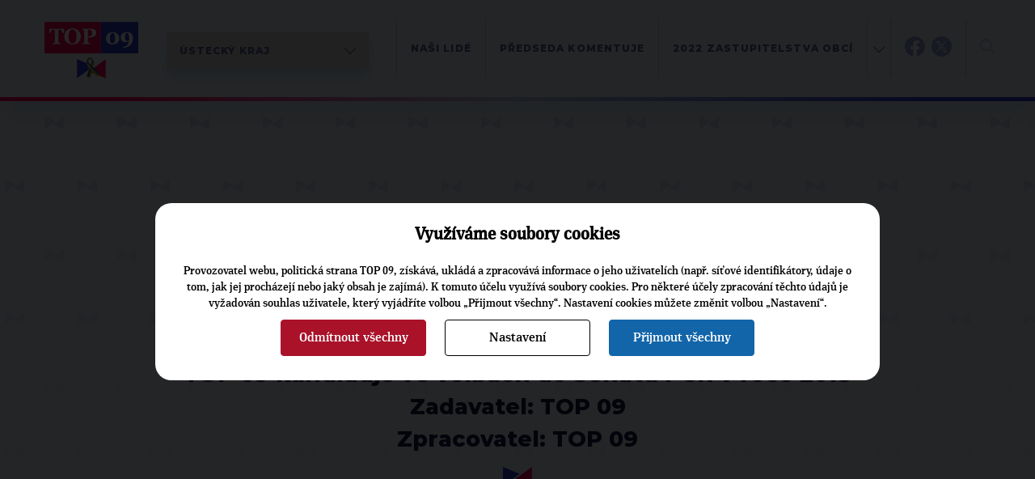

--- FILE ---
content_type: text/html; charset=UTF-8
request_url: https://www.top09.cz/regiony/ustecky-kraj/volby/archiv/volby-2018/
body_size: 9719
content:
<!DOCTYPE html>
<html lang="cs">
  <head>
    <meta charset="utf-8">
    <meta http-equiv="X-UA-Compatible" content="IE=edge">
    <meta name="viewport" content="width=device-width, initial-scale=1">
    <title>Volby 2018 | TOP 09</title>
    <meta http-equiv="content-type" content="text/html; charset=utf-8" />
    <meta http-equiv="content-language" content="cs" />
    <meta name="author" content="TOP 09" />
    <meta name="copyright" content="Complete Internet Services s.r.o." />
    <meta name="copyright" content="TOP 09" />
    <meta name="viewport" content="width=device-width, initial-scale=1.0" />
    <meta name="facebook-domain-verification" content="icgpiv6x14fvh79w6ylr4qqxvrtnhp" />

                            <meta property="og:locale" content="cs_CZ" />
                        <meta property="og:site_name" content="TOP 09" />
                        <meta property="og:type" content="article" />
                        <meta property="og:title" content="Volby 2018" />
                        <meta property="og:url" content="https://www.top09.cz/regiony/ustecky-kraj/volby/archiv/volby-2018/" />
                        <meta property="og:image" content="https://www.top09.cz/files/photos/large/20100810161142.jpg" />
                            <meta property="og:image:width" content="1024" />
                <meta property="og:image:height" content="621" />
                                        <meta property="og:description" content="Letos na podzim se konají krom komunálních voleb i senátní volby. V Ústeckém kraji budou ve třech obvodech." />
                        <meta property="article:publisher" content="https://www.facebook.com/top09cz" />
            
          <meta name="keywords" content="top 09,volby,2018,senátní,2018<br>top,kandiduje,volbách" />
      <meta name="description" content="Volby 2018. Letos na podzim se konají krom komunálních voleb i senátní volby. V Ústeckém kraji budou ve třech obvodech. ..." />
        <script src="/plugins/cookie_approve/cookie-approve-default.js?t=1766221675" ></script>
    <meta name="robots" content="all" />
        <!--[if lte IE 7]>
    <link href="/styles/ie7.css" rel="stylesheet" type="text/css" />
    <![endif]-->

    <script type="text/javascript">
    var ABSOLUTE_URL='/';
    var grayScale = false;
    </script>
    <link rel="alternate" title="TOP 09 - Aktuality" href="https://www.top09.cz/rss.php?zdroj=2069" type="application/rss+xml" />
    <link rel="alternate" title="TOP 09 - Tiskové zprávy" href="https://www.top09.cz/rss.php?zdroj=16" type="application/rss+xml" />
    <link rel="alternate" title="TOP 09 - Mediální výstupy" href="https://www.top09.cz/rss.php?zdroj=17" type="application/rss+xml" />
    <link rel="alternate" title="TOP 09 - TOPlife" href="https://www.top09.cz/rss.php?zdroj=537" type="application/rss+xml" />
        <link rel="alternate" title="TOP 09 - Kalendář akcí" href="https://www.top09.cz/rss.php?zdroj=40" type="application/rss+xml" />
    <link rel="shortcut icon" href="/images/favicon.ico" />

          <script type="text/javascript">
        ajaxWindowAbsoluteUrl='/plugins/';
      </script>
                          <link href="/plugins/jqueryui/jquery-ui-1.8.custom.css?t=1335556203" rel="stylesheet" type="text/css" />
                                    <link href="/plugins/jqueryui/jquery.treeview.css?t=1297715262" rel="stylesheet" type="text/css" />
                                    <link href="/styles/components.cookie-approve.css?t=1759225639" rel="stylesheet" type="text/css" />
                                    <link href="/plugins/colorbox/css/colorbox.css?t=1731578563" rel="stylesheet" type="text/css" />
                                    <link href="/plugins/ajaxWindow/ajaxWindow.css?t=1297715259" rel="stylesheet" type="text/css" />
                                    <link href="/styles/style.css?t=1762868856" rel="stylesheet" type="text/css" />
                                    <link href="/styles/print.css?t=1302761568" rel="stylesheet" type="text/css" />
                    <!--[if lt IE 9]>
      <script src="https://oss.maxcdn.com/html5shiv/3.7.2/html5shiv.min.js"></script>
      <script src="https://oss.maxcdn.com/respond/1.4.2/respond.min.js"></script>
    <![endif]-->
    
              <!-- Google Tag Manager -->
        <script>(function(w,d,s,l,i){w[l]=w[l]||[];w[l].push({'gtm.start':
                    new Date().getTime(),event:'gtm.js'});var f=d.getElementsByTagName(s)[0],
                j=d.createElement(s),dl=l!='dataLayer'?'&l='+l:'';j.async=true;j.src=
                'https://www.googletagmanager.com/gtm.js?id='+i+dl;f.parentNode.insertBefore(j,f);
            })(window,document,'script','dataLayer','GTM-KZLN8C5');</script>
        <!-- End Google Tag Manager -->
        
  </head>
  <body class="bgColor  color p-page " onload="ajaxWindowRun(true);"  data-request="3fcbb583d5fdb55652ebfc7481c1242d">
                    <!-- Google Tag Manager (noscript) -->
            <noscript><iframe src="https://www.googletagmanager.com/ns.html?id=GTM-KZLN8C5"
                              height="0" width="0" style="display:none;visibility:hidden"></iframe></noscript>
            <!-- End Google Tag Manager (noscript) -->
            

<header class="c-header">
    <div class="c-header__container container">
        <div class="c-header__logo">
            <a href="/"><img src="/styles/assets/svg/logo-u.svg" alt="Logo TOP09" width="116" height="70" class="c-header__logo-img"></a>
                            <div class="c-select c-map__btn desktop">
                    <select name="kraje" class="c-select__input  js-kraj-select">
                        <option value="/">Celostátní</option>
                                                    <option value="/regiony/praha/" >Praha</option>
                                                    <option value="/regiony/stredocesky-kraj/" >Středočeský kraj</option>
                                                    <option value="/regiony/jihocesky-kraj/" >Jihočeský kraj</option>
                                                    <option value="/regiony/plzensky-kraj/" >Plzeňský kraj</option>
                                                    <option value="/regiony/karlovarsky-kraj/" >Karlovarský kraj</option>
                                                    <option value="/regiony/ustecky-kraj/" selected>Ústecký kraj</option>
                                                    <option value="/regiony/liberecky-kraj/" >Liberecký kraj</option>
                                                    <option value="/regiony/kralovehradecky-kraj/" >Královéhradecký kraj</option>
                                                    <option value="/regiony/pardubicky-kraj/" >Pardubický kraj</option>
                                                    <option value="/regiony/vysocina/" >Vysočina</option>
                                                    <option value="/regiony/jihomoravsky-kraj/" >Jihomoravský kraj</option>
                                                    <option value="/regiony/olomoucky-kraj/" >Olomoucký kraj</option>
                                                    <option value="/regiony/moravskoslezsky-kraj/" >Moravskoslezský kraj</option>
                                                    <option value="/regiony/zlinsky-kraj/" >Zlínský kraj</option>
                                            </select>
                </div>
                <div class="c-select c-map__btn mobile">
                    <select name="kraje" class="c-select__input  js-kraj-select">
                        <option value="/">ČR</option>
                                                    <option value="/regiony/praha/" >PHA</option>
                                                    <option value="/regiony/stredocesky-kraj/" >STC</option>
                                                    <option value="/regiony/jihocesky-kraj/" >JHC</option>
                                                    <option value="/regiony/plzensky-kraj/" >PLZ</option>
                                                    <option value="/regiony/karlovarsky-kraj/" >KVA</option>
                                                    <option value="/regiony/ustecky-kraj/" selected>ULA</option>
                                                    <option value="/regiony/liberecky-kraj/" >LIB</option>
                                                    <option value="/regiony/kralovehradecky-kraj/" >HKR</option>
                                                    <option value="/regiony/pardubicky-kraj/" >PCE</option>
                                                    <option value="/regiony/vysocina/" >VYS</option>
                                                    <option value="/regiony/jihomoravsky-kraj/" >JHM</option>
                                                    <option value="/regiony/olomoucky-kraj/" >OLM</option>
                                                    <option value="/regiony/moravskoslezsky-kraj/" >MSL</option>
                                                    <option value="/regiony/zlinsky-kraj/" >ZLN</option>
                                            </select>
                </div>
                    </div>
        <div class="c-header__content">
            <div class="c-header__menucontainer">
    <ul class="c-header__menu c-menu js-menu">
                    <li class="c-menu__item">
                <a href="/" class="c-menu__link"></a>
                            </li>
                    <li class="c-menu__item">
                <a href="/regiony/ustecky-kraj/krajska-organizace/" class="c-menu__link">Naši lidé</a>
                            </li>
                    <li class="c-menu__item">
                <a href="/regiony/ustecky-kraj/predseda-komentuje/" class="c-menu__link">Předseda komentuje</a>
                            </li>
                    <li class="c-menu__item">
                <a href="/volby/archiv/2022-zastupitelstva-obci/" class="c-menu__link">2022 Zastupitelstva obcí</a>
                            </li>
                    <li class="c-menu__item">
                <a href="/regiony/ustecky-kraj/media/" class="c-menu__link">Tiskové zprávy </a>
                            </li>
                    <li class="c-menu__item">
                <a href="/regiony/ustecky-kraj/volby/archiv/volby-2021/" class="c-menu__link">Volby 2021</a>
                            </li>
                    <li class="c-menu__item">
                <a href="/regiony/ustecky-kraj/top-09-v-mediich/" class="c-menu__link">V médiích</a>
                            </li>
                    <li class="c-menu__item">
                <a href="/regiony/ustecky-kraj/kontakt/" class="c-menu__link">Kontakt</a>
                            </li>
                <li class="c-menu__item subMenu d-hidden">
            <a class="c-menu__link" href="#"></a>
        </li>
    </ul>
    <ul class="c-header__menuabsolute">
                    <li class="c-menu__itemabsolute">
                <a href="/" class="c-menu__link"></a>
            </li>
                    <li class="c-menu__itemabsolute">
                <a href="/regiony/ustecky-kraj/krajska-organizace/" class="c-menu__link">Naši lidé</a>
            </li>
                    <li class="c-menu__itemabsolute">
                <a href="/regiony/ustecky-kraj/predseda-komentuje/" class="c-menu__link">Předseda komentuje</a>
            </li>
                    <li class="c-menu__itemabsolute">
                <a href="/volby/archiv/2022-zastupitelstva-obci/" class="c-menu__link">2022 Zastupitelstva obcí</a>
            </li>
                    <li class="c-menu__itemabsolute">
                <a href="/regiony/ustecky-kraj/media/" class="c-menu__link">Tiskové zprávy </a>
            </li>
                    <li class="c-menu__itemabsolute">
                <a href="/regiony/ustecky-kraj/volby/archiv/volby-2021/" class="c-menu__link">Volby 2021</a>
            </li>
                    <li class="c-menu__itemabsolute">
                <a href="/regiony/ustecky-kraj/top-09-v-mediich/" class="c-menu__link">V médiích</a>
            </li>
                    <li class="c-menu__itemabsolute">
                <a href="/regiony/ustecky-kraj/kontakt/" class="c-menu__link">Kontakt</a>
            </li>
            </ul>
</div>            <div class="c-header__networks">
                <a href="https://www.facebook.com/TOP09.Ustecky.kraj" target="_blank">
                    <img src="/styles/assets/svg/fb-blue.svg" alt="Facebook TOP 09" width=25 height="25">
                    <img src="/styles/assets/svg/fb-color.svg" alt="Facebook TOP 09" width=25 height="25"
                         class="c-header__networks-hover">
                </a>
                                    <a href="https://twitter.com/TOP09ULK/" target="_blank">
                        <img src="/styles/assets/svg/tw-blue.svg" alt="TOP 09 na síti X" width=25 height="25">
                        <img src="/styles/assets/svg/tw-color.svg" alt="TOP 09 na síti X" width=25 height="25"
                             class="c-header__networks-hover">
                    </a>
                                            </div>
                        <div class="c-header__search js-header-search">
                <form class="c-header__search-form" role="search" action="/hledani/">
                    <a type="" class="c-header__search-btn js-header-search-btn">
                        <img src="/styles/assets/svg/loupe.svg" width="19" height="19" alt="Hledat" title="">
                    </a>
                    <a type="" class="c-header__close-search-btn js-header-close-search-btn" tabindex="-1">
                        <img src="/styles/assets/svg/close.svg" width="24" height="24" alt="Hledat" title="">
                    </a>
                    <div class="c-form">
                        <div class="c-form__input">
                            <input type="text" class="c-form__text c-form__text--light js-header-search-input" name="search" placeholder="" tabindex="-1">
                        </div>
                    </div>
                </form>
            </div>
            <div class="c-header__hamburger">
                <button class="hamburger hamburger--squeeze js-hamburger" tabindex="-1"  type="button" aria-label="Menu" aria-controls="navigation">
                    <span class="hamburger-box">
                        <span class="hamburger-inner"></span>
                    </span>
                </button>
            </div>
        </div>
    </div>
</header><main>
                            
<section class="p-page__header">
    <div class="container">
        <div class="c-breadcrumbs">
    <ul class="c-breadcrumbs__list">
                    <li class="c-breadcrumbs__item">
                <a href="/" class="c-breadcrumbs__link c-btn c-btn--text">TOP 09</a>
            </li>
                    <li class="c-breadcrumbs__item">
                <a href="/regiony/" class="c-breadcrumbs__link c-btn c-btn--text">Regiony</a>
            </li>
                    <li class="c-breadcrumbs__item">
                <a href="/regiony/ustecky-kraj/" class="c-breadcrumbs__link c-btn c-btn--text">Ústecký kraj</a>
            </li>
                    <li class="c-breadcrumbs__item">
                <a href="/regiony/ustecky-kraj/volby/" class="c-breadcrumbs__link c-btn c-btn--text">Volby</a>
            </li>
                    <li class="c-breadcrumbs__item">
                <a href="/regiony/ustecky-kraj/volby/archiv/" class="c-breadcrumbs__link c-btn c-btn--text">Archiv</a>
            </li>
                    <li class="c-breadcrumbs__item">
                <a href="/regiony/ustecky-kraj/volby/archiv/volby-2018/" class="c-breadcrumbs__link c-btn c-btn--text">Volby 2018</a>
            </li>
            </ul>
</div>                <h1 class="c-page-header withH2 liveAdmin:stranky_jazyky;nadpis;id;3330;0">Volby 2018</h1>
                    <h2 class="c-page-header noCapital liveAdmin:stranky_jazyky;podnadpis;id;3330;0">Senátní volby 2018<br>TOP&nbsp;09 kandiduje ve volbách do Senátu PČR v&nbsp;roce 2018<br>Zadavatel: TOP&nbsp;09     <br>Zpracovatel: TOP&nbsp;09<br></h2>
            </div>
</section>

<section class="p-page__body">
    <div class="container">
                <div class="p-page__layout">
                            

<aside class="p-page__sidebar u-mb-l">
                                    <nav class="c-side-menu">
        <button class="c-side-menu__mobile-button c-side-menu__link c-btn c-btn--select js-side-menu-toggle">
        Archiv    </button>
    <ul class="c-side-menu__list js-side-menu">
                                                <li class="c-side-menu__item ">
                    <a href="/regiony/ustecky-kraj/volby/archiv/volby-2021/" class="c-side-menu__link c-btn c-btn--arrow">
                        <div class="c-side-menu__background"></div><span class="c-side-menu__text">Volby 2021</span>
                    </a>
                </li>
                                                            <li class="c-side-menu__item is-active">
                    <a href="/regiony/ustecky-kraj/volby/archiv/volby-2018/" class="c-side-menu__link c-btn c-btn--arrow">
                        <div class="c-side-menu__background"></div><span class="c-side-menu__text">Volby 2018</span>
                    </a>
                </li>
                                                            <li class="c-side-menu__item ">
                    <a href="/regiony/ustecky-kraj/volby/archiv/volby-2017/" class="c-side-menu__link c-btn c-btn--arrow">
                        <div class="c-side-menu__background"></div><span class="c-side-menu__text">Volby 2017</span>
                    </a>
                </li>
                                                            <li class="c-side-menu__item ">
                    <a href="/regiony/ustecky-kraj/volby/archiv/senatni-volby-2016/" class="c-side-menu__link c-btn c-btn--arrow">
                        <div class="c-side-menu__background"></div><span class="c-side-menu__text">Senátní volby 2016</span>
                    </a>
                </li>
                                                            <li class="c-side-menu__item ">
                    <a href="/regiony/ustecky-kraj/volby/archiv/krajske-volby-2016/" class="c-side-menu__link c-btn c-btn--arrow">
                        <div class="c-side-menu__background"></div><span class="c-side-menu__text">Krajské volby 2016</span>
                    </a>
                </li>
                                                            <li class="c-side-menu__item ">
                    <a href="/regiony/ustecky-kraj/volby/archiv/volby-2013/" class="c-side-menu__link c-btn c-btn--arrow">
                        <div class="c-side-menu__background"></div><span class="c-side-menu__text">Volby 2013</span>
                    </a>
                </li>
                                                            <li class="c-side-menu__item ">
                    <a href="/regiony/ustecky-kraj/volby/archiv/krajske-volby-2012/" class="c-side-menu__link c-btn c-btn--arrow">
                        <div class="c-side-menu__background"></div><span class="c-side-menu__text">Krajské volby 2012</span>
                    </a>
                </li>
                        </ul>
</nav>            
                                    <div class="c-triangles-header c-triangles-header--center">
    <span class="c-triangle">▶</span>
    Nepřehlédněte
    <span class="c-triangle">◀ </span>
</div>
    
<a href="/co-delame/medialni-vystupy/komentar-mistopredsedy-top-09-marka-zeniska-vlada-narodni-ostudy-32760.html" class="c-rainbow-box c-rainbow-box--big-text c-rainbow-box--mb c-rainbow-box--hover c-rainbow-box--article c-rainbow-box--with-shadow">
    <div class="c-rainbow-box__content">
                    <div class="c-rainbow-box__date u-mb-s">19.12.2025</div>
                Komentář místopředsedy TOP&nbsp;09 Marka Ženíška: Vláda národní ostudy    </div>
</a>    
<a href="/co-delame/tiskove-zpravy/ustavni-soud-vyhovel-navrhu-senatoru-top-09-na-zruseni-oddeleneho-zapisu-ukrajinskych-deti-na-zakladnich-skolach-32755.html" class="c-rainbow-box c-rainbow-box--big-text c-rainbow-box--mb c-rainbow-box--hover c-rainbow-box--article c-rainbow-box--with-shadow">
    <div class="c-rainbow-box__content">
                    <div class="c-rainbow-box__date u-mb-s">17.12.2025</div>
                Ústavní soud vyhověl návrhu senátorů TOP&nbsp;09 na zrušení odděleného zápisu ukrajinských dětí na základních školách    </div>
</a>    
<a href="/co-delame/medialni-vystupy/pospisil-apeluje-na-pomoc-ukrajine-sevcik-odmita-penize-na-zbrane-32758.html" class="c-rainbow-box c-rainbow-box--big-text c-rainbow-box--mb c-rainbow-box--hover c-rainbow-box--article c-rainbow-box--with-shadow">
    <div class="c-rainbow-box__content">
                    <div class="c-rainbow-box__date u-mb-s">19.12.2025</div>
                Pospíšil apeluje na pomoc Ukrajině. Ševčík odmítá peníze na zbraně    </div>
</a>                </aside>                        <div class="p-page__content ">
                                                        <nav class="c-side-menu">
        <button class="c-side-menu__mobile-button c-side-menu__link c-btn c-btn--select js-side-menu-toggle">
        Archiv    </button>
    <ul class="c-side-menu__list js-side-menu">
                                                <li class="c-side-menu__item ">
                    <a href="/regiony/ustecky-kraj/volby/archiv/volby-2021/" class="c-side-menu__link c-btn c-btn--arrow">
                        <div class="c-side-menu__background"></div><span class="c-side-menu__text">Volby 2021</span>
                    </a>
                </li>
                                                            <li class="c-side-menu__item is-active">
                    <a href="/regiony/ustecky-kraj/volby/archiv/volby-2018/" class="c-side-menu__link c-btn c-btn--arrow">
                        <div class="c-side-menu__background"></div><span class="c-side-menu__text">Volby 2018</span>
                    </a>
                </li>
                                                            <li class="c-side-menu__item ">
                    <a href="/regiony/ustecky-kraj/volby/archiv/volby-2017/" class="c-side-menu__link c-btn c-btn--arrow">
                        <div class="c-side-menu__background"></div><span class="c-side-menu__text">Volby 2017</span>
                    </a>
                </li>
                                                            <li class="c-side-menu__item ">
                    <a href="/regiony/ustecky-kraj/volby/archiv/senatni-volby-2016/" class="c-side-menu__link c-btn c-btn--arrow">
                        <div class="c-side-menu__background"></div><span class="c-side-menu__text">Senátní volby 2016</span>
                    </a>
                </li>
                                                            <li class="c-side-menu__item ">
                    <a href="/regiony/ustecky-kraj/volby/archiv/krajske-volby-2016/" class="c-side-menu__link c-btn c-btn--arrow">
                        <div class="c-side-menu__background"></div><span class="c-side-menu__text">Krajské volby 2016</span>
                    </a>
                </li>
                                                            <li class="c-side-menu__item ">
                    <a href="/regiony/ustecky-kraj/volby/archiv/volby-2013/" class="c-side-menu__link c-btn c-btn--arrow">
                        <div class="c-side-menu__background"></div><span class="c-side-menu__text">Volby 2013</span>
                    </a>
                </li>
                                                            <li class="c-side-menu__item ">
                    <a href="/regiony/ustecky-kraj/volby/archiv/krajske-volby-2012/" class="c-side-menu__link c-btn c-btn--arrow">
                        <div class="c-side-menu__background"></div><span class="c-side-menu__text">Krajské volby 2012</span>
                    </a>
                </li>
                        </ul>
</nav>                                                                    
                
                
                                                                                <a rel="colorbox[main-photo]"
                           class="mainPhotoContent"
                           href="/files/photos/large/20100810161142.jpg"
                           data-title="Volební urna
Autor: Barbora Jonášová">
                            <div class="MainPhoto c-gallery__item">
                                <img class="u-sticky-image" src="/files/photos/large/20100810161142.jpg?max-width=1000" title="" alt="Volební urna"/>
                                <div class="c-gallery__item-content">
                                    <div class="c-gallery__item-author ">Autor: Barbora Jonášová</div>
                                    <div class="c-gallery__item-title">Volební urna</div>
                                </div>
                            </div>
                        </a>
                                        <div class="c-box c-box--white c-box--big c-editor">
                        

                        
                                                    <div class="textContent liveAdmin:stranky_jazyky;text;id;3330;5">
                                <p>Letos na podzim se konají krom komunálních voleb i senátní volby. V&nbsp;Ústeckém kraji budou ve třech obvodech. <br />TOP&nbsp;09 nabízí kvalitního kandidáta do volebního klání v&nbsp;jednom obvodu a to v&nbsp;obvodu č. 32 - Teplice, kde kandiduje  bývalý viceprezident sklářské firmy AGC v&nbsp;Evropě a šéf představenstva fotbalového klubu Pavel ŠEDLBAUER.</p>
<h3>Pavel Šedlbauer</h3>
<h4>Kandidát do Senátu za obvod č. 32 - Teplice</h4>
<div>Předseda představenstva Fotbalového klubu Teplice se narodil v&nbsp;roce 1951 a vystudoval Vysokou školu chemicko-technologickou v&nbsp;Praze. Od té doby pracuje ve sklářském průmyslu. Je bývalým viceprezidentem evropské skupiny belgicko-japonské sklářské firmy AGC a zároveň stál v&nbsp;čele AGC Flat Glass Czech.</div>                            </div>
                        

                                            </div>
                                                        
                
                
                

                                                            <div class="clearBoth"></div>
                        <section class="seznam-clanku">                                
<a href="/regiony/ustecky-kraj/volby/archiv/volby-2018/kde-se-muzete-setkat-v-teplicich-s-kandidaty-volba-pro-teplice-24894.html" class="c-flag-box c-flag-box--not-square">
    <div class="c-flag-box__image">
                    <img src="/files/photos/large/20180907114811.jpg?max-width=600&max-height=600" alt="Kde se můžete setkat v&nbsp;Teplicích s&nbsp;kandidáty Volba PRO! Teplice?">
        
                            <div class="c-flag-box__date">
                26. 9. 2018            </div>
            </div>
    <div class="c-flag-box__content">
        <h3 class="c-flag-box__title c-article-title ">
            Kde se můžete setkat v&nbsp;Teplicích s&nbsp;kandidáty Volba PRO! Teplice?        </h3>
                <p class="c-flag-box__excerpt">
            Kampaň koalice Volba PRO! Teplice vrcholí, společně připravujeme ještě spustu zajímavých akcí, které si určitě nenechte ujít. Tímto jste na všechny akce srdečně zváni.        </p>
        <div class="c-btn c-btn--border c-btn--arrow">Celý článek</div>
    </div>
</a>                                                                
<a href="/regiony/ustecky-kraj/volby/archiv/volby-2018/vite-jak-spravne-volit-aby-se-vas-hlas-nestal-neplatnym-24892.html" class="c-flag-box c-flag-box--not-square">
    <div class="c-flag-box__image">
                    <img src="/files/photos/large/20101022224911.jpg?max-width=600&max-height=600" alt="Víte, jak správně volit, aby se váš hlas nestal neplatným? ">
        
                            <div class="c-flag-box__date">
                26. 9. 2018            </div>
            </div>
    <div class="c-flag-box__content">
        <h3 class="c-flag-box__title c-article-title ">
            Víte, jak správně volit, aby se váš hlas nestal neplatným?         </h3>
                <p class="c-flag-box__excerpt">
            V letošních komunálních volbách: 5.- 6. října 2018 rozhodnete, kdo bude spravovat Vaší obec či město v&nbsp;následujících čtyřech letech.  V&nbsp;komunálních volbách můžete volit napříč všemi kandidátkami.        </p>
        <div class="c-btn c-btn--border c-btn--arrow">Celý článek</div>
    </div>
</a>                                                                
<a href="/regiony/ustecky-kraj/volby/archiv/volby-2018/zmena-pro-decin-top-09-a-kdu-csl-ozivime-nefunkcni-objekty-24895.html" class="c-flag-box c-flag-box--not-square">
    <div class="c-flag-box__image">
                    <img src="/files/photos/large/20180829113026.jpg?max-width=600&max-height=600" alt="Změna pro Děčín (TOP&nbsp;09 a KDU ČSL): Oživíme nefunkční objekty">
        
                            <div class="c-flag-box__date">
                26. 9. 2018            </div>
            </div>
    <div class="c-flag-box__content">
        <h3 class="c-flag-box__title c-article-title ">
            Změna pro Děčín (TOP&nbsp;09 a KDU ČSL): Oživíme nefunkční objekty        </h3>
                <p class="c-flag-box__excerpt">
            Chceme vrátit život na Východní nádraží. Podpoříme využití nefunkčních objektů k&nbsp;bydlení, podnikání, školství.        </p>
        <div class="c-btn c-btn--border c-btn--arrow">Celý článek</div>
    </div>
</a>                                                                
<a href="/regiony/ustecky-kraj/volby/archiv/volby-2018/ustecti-kandidati-pripravuji-na-zari-zajimave-akce-24768.html" class="c-flag-box c-flag-box--not-square">
    <div class="c-flag-box__image">
                    <img src="/files/photos/large/20180802101144.jpg?max-width=600&max-height=600" alt="Ústečtí kandidáti připravují na září zajímavé akce ">
        
                            <div class="c-flag-box__date">
                3. 9. 2018            </div>
            </div>
    <div class="c-flag-box__content">
        <h3 class="c-flag-box__title c-article-title ">
            Ústečtí kandidáti připravují na září zajímavé akce         </h3>
                <p class="c-flag-box__excerpt">
            Ústečtí kandidáti TOP&nbsp;09, KDU-ČSL a STAN chystají na září plno zajímavých akcí.         </p>
        <div class="c-btn c-btn--border c-btn--arrow">Celý článek</div>
    </div>
</a>                                                                
<a href="/regiony/ustecky-kraj/volby/archiv/volby-2018/kandidaty-do-zastupitelstev-na-decinsku-deli-az-75-let-24749.html" class="c-flag-box c-flag-box--not-square">
    <div class="c-flag-box__image">
                    <img src="/files/photos/large/20180829113026.jpg?max-width=600&max-height=600" alt="Kandidáty do zastupitelstev na Děčínsku dělí až 75 let ">
        
                            <div class="c-flag-box__date">
                29. 8. 2018            </div>
            </div>
    <div class="c-flag-box__content">
        <h3 class="c-flag-box__title c-article-title ">
            Kandidáty do zastupitelstev na Děčínsku dělí až 75 let         </h3>
                <p class="c-flag-box__excerpt">
            Průměrný zájemce o&nbsp;křeslo v&nbsp;zastupitelstvu zestárl a zmužněl. O&nbsp;téměř osminu menší zájem pracovat pro svou obec, výrazná převaha mužů a nezájem mladých. Tak vypadají kandidátky pro letošní komunální volby na Děčínsku ve srovnání s&nbsp;těmi předešlými.        </p>
        <div class="c-btn c-btn--border c-btn--arrow">Celý článek</div>
    </div>
</a>                                                                
<a href="/regiony/ustecky-kraj/volby/archiv/volby-2018/obsazovani-okrskovych-volebnich-komisi-24731.html" class="c-flag-box c-flag-box--not-square">
    <div class="c-flag-box__image">
                    <img src="/files/photos/large/20161007161502.jpg?max-width=600&max-height=600" alt="Obsazování Okrskových volebních komisí">
        
                            <div class="c-flag-box__date">
                27. 8. 2018            </div>
            </div>
    <div class="c-flag-box__content">
        <h3 class="c-flag-box__title c-article-title ">
            Obsazování Okrskových volebních komisí        </h3>
                <p class="c-flag-box__excerpt">
            Máte poslední šanci být nominovaní jako delegáti do okrskových volebních komisí za TOP&nbsp;09.         </p>
        <div class="c-btn c-btn--border c-btn--arrow">Celý článek</div>
    </div>
</a>                                                                
<a href="/regiony/ustecky-kraj/volby/archiv/volby-2018/volby-nanecisto-24730.html" class="c-flag-box c-flag-box--not-square">
    <div class="c-flag-box__image">
                    <img src="/files/photos/large/20180618124341.jpg?max-width=600&max-height=600" alt="Volby nanečisto">
        
                            <div class="c-flag-box__date">
                27. 8. 2018            </div>
            </div>
    <div class="c-flag-box__content">
        <h3 class="c-flag-box__title c-article-title ">
            Volby nanečisto        </h3>
                <p class="c-flag-box__excerpt">
            Stávajícího senátora za Teplicko letos na podzim čeká obhajoba křesla. Bude to boj Jaroslava Kubery proti dalším osmi kandidátům. Společně s&nbsp;propagátorem kouření se o&nbsp;senátorský plat utká motorkář, bývalý pravoslavný kněz nebo třeba šéf fotbalového klubu či dobrovolný hasič.        </p>
        <div class="c-btn c-btn--border c-btn--arrow">Celý článek</div>
    </div>
</a>                                                                
<a href="/regiony/ustecky-kraj/krajska-organizace/spojili-jsme-se-pro-lepsi-louny-24514.html" class="c-flag-box c-flag-box--not-square">
    <div class="c-flag-box__image">
                    <img src="/files/photos/large/20180624224549.jpg?max-width=600&max-height=600" alt="Spojili jsme se PRO LEPŠÍ LOUNY">
        
                            <div class="c-flag-box__date">
                26. 6. 2018            </div>
            </div>
    <div class="c-flag-box__content">
        <h3 class="c-flag-box__title c-article-title ">
            Spojili jsme se PRO LEPŠÍ LOUNY        </h3>
                <p class="c-flag-box__excerpt">
            Celkem pět zastupitelů města, kteří kandidovali v&nbsp;posledních volbách za tři subjekty, spojilo své síly a budou obhajovat svůj mandát na kandidátce PRO LEPŠÍ LOUNY.         </p>
        <div class="c-btn c-btn--border c-btn--arrow">Celý článek</div>
    </div>
</a>                                                                
<a href="/regiony/ustecky-kraj/regionalni-organizace/lounsko-a-chomutovsko/lounsko/louny/spojili-se-pro-lepsi-louny-24505.html" class="c-flag-box c-flag-box--not-square">
    <div class="c-flag-box__image">
                    <img src="/files/photos/large/20180624224549.jpg?max-width=600&max-height=600" alt="Spojili se pro lepší Louny">
        
                            <div class="c-flag-box__date">
                24. 6. 2018            </div>
            </div>
    <div class="c-flag-box__content">
        <h3 class="c-flag-box__title c-article-title ">
            Spojili se pro lepší Louny        </h3>
                <p class="c-flag-box__excerpt">
            PRO LEPŠÍ LOUNY složené z&nbsp;kandidátů TOP&nbsp;09,  nezávislých kandidátů a zástupců hnutí PRO Zdraví a Sport povede advokát Pavel Janda, který je radním města        </p>
        <div class="c-btn c-btn--border c-btn--arrow">Celý článek</div>
    </div>
</a>                                                                
<a href="/regiony/ustecky-kraj/volby/archiv/volby-2018/zmena-pro-decin-predstavila-spolupraci-sve-kandidaty-i-program-pro-komunalni-volby-24483.html" class="c-flag-box c-flag-box--not-square">
    <div class="c-flag-box__image">
                    <img src="/files/photos/large/20160913125754.jpg?max-width=600&max-height=600" alt="Změna pro Děčín představila spolupráci, své kandidáty i program pro komunální volby">
        
                            <div class="c-flag-box__date">
                19. 6. 2018            </div>
            </div>
    <div class="c-flag-box__content">
        <h3 class="c-flag-box__title c-article-title ">
            Změna pro Děčín představila spolupráci, své kandidáty i program pro komunální volby        </h3>
                <p class="c-flag-box__excerpt">
            TOP&nbsp;09, KDU-ČSL a nezávislí kandidáti - to je nové sdružení Změna pro Děčín, které dnes představilo kandidáty a priority ze svého programu pro letošní volby. Koalice klade důraz na zrušení hazardu, zkvalitnění života v&nbsp;okrajových částech města, a také chce například zabránit stavbě lanovky z&nbsp;Mariánské louky na Pastýřskou stěnu.        </p>
        <div class="c-btn c-btn--border c-btn--arrow">Celý článek</div>
    </div>
</a>                                </section>
                        
<div class="c-pagging u-mt-l">
    <div class="c-pagging__buttons">
                    
                                                <span class='activ'>1</span>
                            
            
                        
                                                <a href="?stranka=2" class="">2</a>
                            
                            <a href="?stranka=2" class="c-btn c-btn--arrow"></a>
            
                </div>

    <div class="c-pagging__counter">Články 1 - 10 z 12</div>
</div>
                
                
                
                
                
                
                            </div>
        </div>
    </div>
</section>
        <!-- Konec oblasti hlavniho contentu -->

        <!--- SEKCE -Topcasty a videa  --->
<section class="c-footer c-footer--short">
            <div class="container">
            <section class="c-footer__2-columns">
                <div class="c-footer__2-columns-col">
                </div>
                <div class="c-footer__2-columns-col">
                    <div class="c-section-header c-section-header--all-white ">
                        <h4 class="c-section-header__subtitle">ODEBÍREJTE NÁŠ TOPOVÝ</h4>
                        <h2 class="c-section-header__title">NEWSLETTER</h2>
                    </div>
                    <form class="c-form">
                        <div class="c-form__input-with-btn fast-newsletter">
                            <input type="text" class="c-form__text email" placeholder="VÁŠ EMAIL">
                                                        <input type="hidden" value="60" name="kraj_id">
                                                        <button class="c-btn c-btn--arrow next1"></button>
                        </div>
                    </form>
                </div>
            </section>
        </div>
    
    <div class="c-white-footer">
                    <div class="c-white-footer__col">
                <h4>Krajská kancelář TOP 09 Ústecký kraj</h4>
                                    <p>Hradiště 97/4<br/>400 01 Ústí nad Labem</p>
                                <p>
                    <a href="mailto:info@ula.top09.cz">info@ula.top09.cz</a><br/>
                    telefon: +420 412870305                </p>
            </div>
            <div class="c-white-footer__col">
                                    <h4>Krajská manažerka</h4>
                    <p>
                        Jana Jirušková                    </p>
                    <p>
                        <a href="mailto:Jana.Jiruskova@top09.cz">Jana.Jiruskova@top09.cz</a><br/>
                        tel.: +420 702065444                    </p>
                            </div>
                                    <div class="c-white-footer__col">
                                    <h4>
                        <a href="/regiony/ustecky-kraj/volby/" title="Volby" class="c-white-footer__site_link">Volby</a>
                    </h4>
                    <p>
                                                    <a href="/regiony/ustecky-kraj/volby/archiv/" class="c-white-footer__site_link" title="Archiv">Archiv</a>
                                            </p>
                                    <h4>
                        <a href="/regiony/ustecky-kraj/krajska-organizace/" title="Krajská organizace" class="c-white-footer__site_link">Krajská organizace</a>
                    </h4>
                    <p>
                                            </p>
                            </div>
                    <div class="c-white-footer__col">
                                    <h4>
                        <a href="/regiony/ustecky-kraj/regionalni-organizace/" title="Regionální organizace" class="c-white-footer__site_link">Regionální organizace</a>
                    </h4>
                    <p>
                                                    <a href="/regiony/ustecky-kraj/regionalni-organizace/decinsko/" class="c-white-footer__site_link" title="Děčínsko">Děčínsko</a>
                                                    <a href="/regiony/ustecky-kraj/regionalni-organizace/litomericko/" class="c-white-footer__site_link" title="Litoměřicko">Litoměřicko</a>
                                                    <a href="/regiony/ustecky-kraj/regionalni-organizace/lounsko-a-chomutovsko/" class="c-white-footer__site_link" title="Lounsko a Chomutovsko">Lounsko a Chomutovsko</a>
                                                    <a href="/regiony/ustecky-kraj/regionalni-organizace/" class="c-white-footer__site_link" title="další">další</a>
                                            </p>
                            </div>
                    <div class="c-white-footer__col">
                                    <h4>
                        <a href="/regiony/ustecky-kraj/media/" title="Tiskové zprávy " class="c-white-footer__site_link">Tiskové zprávy </a>
                    </h4>
                    <p>
                                            </p>
                                    <h4>
                        <a href="/regiony/ustecky-kraj/top-09-v-mediich/" title="TOP 09 v médiích" class="c-white-footer__site_link">TOP 09 v médiích</a>
                    </h4>
                    <p>
                                            </p>
                                    <h4>
                        <a href="/regiony/ustecky-kraj/predseda-komentuje/" title="Předseda komentuje" class="c-white-footer__site_link">Předseda komentuje</a>
                    </h4>
                    <p>
                                            </p>
                            </div>
                    <div class="c-white-footer__col">
                                    <h4>
                        <a href="/regiony/ustecky-kraj/kontakt/" title="Kontakt" class="c-white-footer__site_link">Kontakt</a>
                    </h4>
                    <p>
                                            </p>
                            </div>
        
        
        <div class="c-white-footer__logos">
                            <a href="/regiony/ustecky-kraj/" class="c-white-footer__logo-a">
                    <img src="/images/kraje_images/ustecka.svg" alt="TOP09" class="c-white-footer__logo-img">
                </a>
                        <div class="c-white-footer__networks">
                <a href="https://my.top09.cz/" class="top09" target="_blank"><img src="/styles/assets/svg/logo-mytop.svg" alt="MY.TOP 09" style="width:auto; max-width: 226px;position: relative;top: 2px;"></a>
                <a href="https://facebook.com/top09cz/" target="_blank"><img src="/styles/assets/svg/fb-color.svg" alt="Facebook TOP 09"></a>
                <a href="https://x.com/top09cz/" target="_blank"><img src="/styles/assets/svg/tw-color.svg" alt="TOP 09 na síti X"></a>
                <a href="https://youtube.com/topvidea" target="_blank"><img src="/styles/assets/svg/yt-color.svg" alt="Youtube TOP 09"></a>
                <a href="https://www.instagram.com/top09_cz/" target="_blank"><img src="/styles/assets/svg/ig-color.svg" alt="Instagram TOP 09"></a>
                <div style="display:flex">
                    <a href="https://apps.apple.com/cz/app/top-09/id6444063117?l=cs" target="_blank"><img src="/styles/assets/svg/apple.svg" alt="App Store"></a>
                    <a href="https://play.google.com/store/apps/details?id=apptop09ukazkaeu.wpapp" target="_blank"><img src="/styles/assets/svg/android.svg" alt="Google Play"></a>
                </div>
            </div>
        </div>
        <div class="c-white-footer__search">
            <form class="c-form" action="/hledani/">
                <div class="c-form__input-with-btn c-form__input-with-btn--dark">
                    <input type="text" class="c-form__text c-form__text--light" placeholder="Hledat na webu">
                    <button class="c-form__loupe-btn "> <svg viewBox="0 0 92 93" width="22" height="22" xmlns="http://www.w3.org/2000/svg" fill-rule="evenodd" clip-rule="evenodd" stroke-linejoin="round" stroke-miterlimit="2">
                            <path d="M36.2 63.4a27 27 0 01-19-46 27 27 0 0146 19 26.9 26.9 0 01-27 27m54 21L64.4 58.8a36.1 36.1 0 10-6.5 6.4L83.8 91a4.6 4.6 0 006.4-6.5" fill-rule="nonzero"/>
                        </svg>
                    </button>
                </div>
            </form>
        </div>
    </div>

    <div class="c-dark-footer">
        <div class="container">
            <div class="c-dark-footer__content">
                <div class="c-dark-footer__left">
                    <span>© 2009–2025 TOP 09</span> <span>Všechna práva vyhrazena</span>
                </div>
                <div class="c-dark-footer__right">
                    <a href="#" class="cookieApproveModal js-cookie-settings">Nastavení cookies</a>
                    <a href="/osobni-udaje/">Osobní údaje</a>
                    <a href="/informace-o-webu/">Informace o webu</a>
                    <a href="/mapa-stranek/">Mapa stránek</a>
                </div>
            </div>
        </div>
    </div>
</section>

<div class="PopUpKraje2022">
    <div class="container">
        <span class="close" title="Zavřít"></span>
        <div class="content">
            <div class="conLabel first">
                Chcete ZNÁT nejnovější TOP zprávy?<br/>
                <div class="small">
                    odebírejte náš
                </div>
                newsletter
                <div class="">
                    <img src="/images/motylek_white.svg" alt="TOP 09" height="15"/>
                </div>
            </div>
            <form method="post" class="first">
                <div class="formContent c-form__input-with-btn">
                    <input type="text" class="c-form__text" name="email" placeholder="Váš E-mail"/>
                    <button class="c-btn c-btn--arrow next1"></button>
                                            <input type="hidden" value="60" name="kraj_id">
                                        <div style="display:none" class="captchaDiv">
                        <img src="/code/obrazek.php?t=1766221676" alt="captcha"/>
                        <input type="text" name="captcha" value=""/>
                    </div>
                </div>
            </form>

            <div class="conLabel thanks">
                Děkujeme
            </div>
        </div>
    </div>
</div></main>        <script src="//code.jquery.com/jquery-3.5.1.min.js" integrity="sha256-9/aliU8dGd2tb6OSsuzixeV4y/faTqgFtohetphbbj0=" crossorigin="anonymous"></script>
        <script src="//cdn.jsdelivr.net/npm/bootstrap@4.6.0/dist/js/bootstrap.bundle.min.js"
                integrity="sha384-Piv4xVNRyMGpqkS2by6br4gNJ7DXjqk09RmUpJ8jgGtD7zP9yug3goQfGII0yAns"
                crossorigin="anonymous"></script>
                        <script src="/webSpeed.php.default.js?t=1762254269&amp;f=3d871255f1b3eb64c89dbae2dc037d7cb1f1a3fe" type="text/javascript"></script>
                        <script src="https://cdnjs.cloudflare.com/ajax/libs/popper.js/1.14.3/umd/popper.min.js" integrity="sha384-ZMP7rVo3mIykV+2+9J3UJ46jBk0WLaUAdn689aCwoqbBJiSnjAK/l8WvCWPIPm49" crossorigin="anonymous"></script>
        <script src="https://stackpath.bootstrapcdn.com/bootstrap/4.1.3/js/bootstrap.min.js" integrity="sha384-ChfqqxuZUCnJSK3+MXmPNIyE6ZbWh2IMqE241rYiqJxyMiZ6OW/JmZQ5stwEULTy" crossorigin="anonymous"></script>
        <script src="/scripts/template2016/dary-form.js"></script>
                <script src="/scripts/b-form.js"></script>
                    <div id="fb-root"></div>
            <script>

            </script>
            <script>(function(d, s, id) {
                    var js, fjs = d.getElementsByTagName(s)[0];
                    if (d.getElementById(id)) return;
                    js = d.createElement(s); js.id = id;
                    js.src = "//connect.facebook.net/en_US/sdk.js#xfbml=1&version=v2.5";
                    fjs.parentNode.insertBefore(js, fjs);
                }(document, 'script', 'facebook-jssdk'));</script>
                <div class="narek" id="narek"></div>
      </body>
</html>

--- FILE ---
content_type: text/css;charset=UTF-8
request_url: https://www.top09.cz/plugins/ajaxWindow/ajaxWindow.css?t=1297715259
body_size: 369
content:
div.ajaxWindow a {
  text-decoration: none;
  color: black;
}

div.ajaxWindow a:hover {
  text-decoration: underline;
}

div.ajaxWindow {
  background-color: #ddd;
  border: 1px solid blue;
  padding: 5px;
  text-align: left;
  line-height: 20px;
  .line-height: 22px;
  font-family:tahoma;
}

div.ajaxWindow img{
  border: 0px;
}

img.ajaxWindow1 {
  position: relative;
  top: 3px;
  margin-right: 6px;
  border: 0px;
}

div.ajaxWindow table {
  float: left;
  margin-right: 7px;
  .margin-right: 3px;
  position: relative;
  top: 1px;
  .top: 3px;
  border-collapse: collapse;
}
div.ajaxWindow td{
  padding:0px;
}

table.ajaxWindowPosun td a{
  font-size: 3px;
  padding:1px;
}

div.ajaxWindow form{
  margin:3px 0px 11px 22px; 
  padding:0px; 
  line-height:11px;
}

div.ajaxWindow input,div.ajaxWindow select{
  font-size:11px;
}

div.ajaxWindow div.zavrit{
  text-align: right;
  line-height:11px;
}

--- FILE ---
content_type: text/css;charset=UTF-8
request_url: https://www.top09.cz/styles/style.css?t=1762868856
body_size: 24412
content:
/*!
 * Bootstrap Grid v4.1.3 (https://getbootstrap.com/)
 * Copyright 2011-2018 The Bootstrap Authors
 * Copyright 2011-2018 Twitter, Inc.
 * Licensed under MIT (https://github.com/twbs/bootstrap/blob/master/LICENSE)
 */@-ms-viewport{width:device-width}html{box-sizing:border-box;-ms-overflow-style:scrollbar}*,*::before,*::after{box-sizing:inherit}.container{width:100%;padding-right:35px;padding-left:35px;margin-right:auto;margin-left:auto}@media (min-width: 576px){.container{max-width:540px}}@media (min-width: 768px){.container{max-width:720px}}@media (min-width: 992px){.container{max-width:960px}}@media (min-width: 1280px){.container{max-width:1240px}}@media (min-width: 1400px){.container{max-width:1370px}}.container-fluid{width:100%;padding-right:35px;padding-left:35px;margin-right:auto;margin-left:auto}.row{display:flex;flex-wrap:wrap;margin-right:-35px;margin-left:-35px}.no-gutters{margin-right:0;margin-left:0}.no-gutters>.col,.no-gutters>[class*="col-"]{padding-right:0;padding-left:0}.col-1,.col-2,.col-3,.col-4,.col-5,.col-6,.col-7,.col-8,.col-9,.col-10,.col-11,.col-12,.col,.col-auto,.col-sm-1,.col-sm-2,.col-sm-3,.col-sm-4,.col-sm-5,.col-sm-6,.col-sm-7,.col-sm-8,.col-sm-9,.col-sm-10,.col-sm-11,.col-sm-12,.col-sm,.col-sm-auto,.col-md-1,.col-md-2,.col-md-3,.col-md-4,.col-md-5,.col-md-6,.col-md-7,.col-md-8,.col-md-9,.col-md-10,.col-md-11,.col-md-12,.col-md,.col-md-auto,.col-lg-1,.col-lg-2,.col-lg-3,.col-lg-4,.col-lg-5,.col-lg-6,.col-lg-7,.col-lg-8,.col-lg-9,.col-lg-10,.col-lg-11,.col-lg-12,.col-lg,.col-lg-auto,.col-xl-1,.col-xl-2,.col-xl-3,.col-xl-4,.col-xl-5,.col-xl-6,.col-xl-7,.col-xl-8,.col-xl-9,.col-xl-10,.col-xl-11,.col-xl-12,.col-xl,.col-xl-auto,.col-xxl-1,.col-xxl-2,.col-xxl-3,.col-xxl-4,.col-xxl-5,.col-xxl-6,.col-xxl-7,.col-xxl-8,.col-xxl-9,.col-xxl-10,.col-xxl-11,.col-xxl-12,.col-xxl,.col-xxl-auto{position:relative;width:100%;min-height:1px;padding-right:35px;padding-left:35px}.col{flex-basis:0;flex-grow:1;max-width:100%}.col-auto{flex:0 0 auto;width:auto;max-width:none}.col-1{flex:0 0 8.3333333333%;max-width:8.3333333333%}.col-2{flex:0 0 16.6666666667%;max-width:16.6666666667%}.col-3{flex:0 0 25%;max-width:25%}.col-4{flex:0 0 33.3333333333%;max-width:33.3333333333%}.col-5{flex:0 0 41.6666666667%;max-width:41.6666666667%}.col-6{flex:0 0 50%;max-width:50%}.col-7{flex:0 0 58.3333333333%;max-width:58.3333333333%}.col-8{flex:0 0 66.6666666667%;max-width:66.6666666667%}.col-9{flex:0 0 75%;max-width:75%}.col-10{flex:0 0 83.3333333333%;max-width:83.3333333333%}.col-11{flex:0 0 91.6666666667%;max-width:91.6666666667%}.col-12{flex:0 0 100%;max-width:100%}.order-first{order:-1}.order-last{order:13}.order-0{order:0}.order-1{order:1}.order-2{order:2}.order-3{order:3}.order-4{order:4}.order-5{order:5}.order-6{order:6}.order-7{order:7}.order-8{order:8}.order-9{order:9}.order-10{order:10}.order-11{order:11}.order-12{order:12}.offset-1{margin-left:8.3333333333%}.offset-2{margin-left:16.6666666667%}.offset-3{margin-left:25%}.offset-4{margin-left:33.3333333333%}.offset-5{margin-left:41.6666666667%}.offset-6{margin-left:50%}.offset-7{margin-left:58.3333333333%}.offset-8{margin-left:66.6666666667%}.offset-9{margin-left:75%}.offset-10{margin-left:83.3333333333%}.offset-11{margin-left:91.6666666667%}@media (min-width: 576px){.col-sm{flex-basis:0;flex-grow:1;max-width:100%}.col-sm-auto{flex:0 0 auto;width:auto;max-width:none}.col-sm-1{flex:0 0 8.3333333333%;max-width:8.3333333333%}.col-sm-2{flex:0 0 16.6666666667%;max-width:16.6666666667%}.col-sm-3{flex:0 0 25%;max-width:25%}.col-sm-4{flex:0 0 33.3333333333%;max-width:33.3333333333%}.col-sm-5{flex:0 0 41.6666666667%;max-width:41.6666666667%}.col-sm-6{flex:0 0 50%;max-width:50%}.col-sm-7{flex:0 0 58.3333333333%;max-width:58.3333333333%}.col-sm-8{flex:0 0 66.6666666667%;max-width:66.6666666667%}.col-sm-9{flex:0 0 75%;max-width:75%}.col-sm-10{flex:0 0 83.3333333333%;max-width:83.3333333333%}.col-sm-11{flex:0 0 91.6666666667%;max-width:91.6666666667%}.col-sm-12{flex:0 0 100%;max-width:100%}.order-sm-first{order:-1}.order-sm-last{order:13}.order-sm-0{order:0}.order-sm-1{order:1}.order-sm-2{order:2}.order-sm-3{order:3}.order-sm-4{order:4}.order-sm-5{order:5}.order-sm-6{order:6}.order-sm-7{order:7}.order-sm-8{order:8}.order-sm-9{order:9}.order-sm-10{order:10}.order-sm-11{order:11}.order-sm-12{order:12}.offset-sm-0{margin-left:0}.offset-sm-1{margin-left:8.3333333333%}.offset-sm-2{margin-left:16.6666666667%}.offset-sm-3{margin-left:25%}.offset-sm-4{margin-left:33.3333333333%}.offset-sm-5{margin-left:41.6666666667%}.offset-sm-6{margin-left:50%}.offset-sm-7{margin-left:58.3333333333%}.offset-sm-8{margin-left:66.6666666667%}.offset-sm-9{margin-left:75%}.offset-sm-10{margin-left:83.3333333333%}.offset-sm-11{margin-left:91.6666666667%}}@media (min-width: 768px){.col-md{flex-basis:0;flex-grow:1;max-width:100%}.col-md-auto{flex:0 0 auto;width:auto;max-width:none}.col-md-1{flex:0 0 8.3333333333%;max-width:8.3333333333%}.col-md-2{flex:0 0 16.6666666667%;max-width:16.6666666667%}.col-md-3{flex:0 0 25%;max-width:25%}.col-md-4{flex:0 0 33.3333333333%;max-width:33.3333333333%}.col-md-5{flex:0 0 41.6666666667%;max-width:41.6666666667%}.col-md-6{flex:0 0 50%;max-width:50%}.col-md-7{flex:0 0 58.3333333333%;max-width:58.3333333333%}.col-md-8{flex:0 0 66.6666666667%;max-width:66.6666666667%}.col-md-9{flex:0 0 75%;max-width:75%}.col-md-10{flex:0 0 83.3333333333%;max-width:83.3333333333%}.col-md-11{flex:0 0 91.6666666667%;max-width:91.6666666667%}.col-md-12{flex:0 0 100%;max-width:100%}.order-md-first{order:-1}.order-md-last{order:13}.order-md-0{order:0}.order-md-1{order:1}.order-md-2{order:2}.order-md-3{order:3}.order-md-4{order:4}.order-md-5{order:5}.order-md-6{order:6}.order-md-7{order:7}.order-md-8{order:8}.order-md-9{order:9}.order-md-10{order:10}.order-md-11{order:11}.order-md-12{order:12}.offset-md-0{margin-left:0}.offset-md-1{margin-left:8.3333333333%}.offset-md-2{margin-left:16.6666666667%}.offset-md-3{margin-left:25%}.offset-md-4{margin-left:33.3333333333%}.offset-md-5{margin-left:41.6666666667%}.offset-md-6{margin-left:50%}.offset-md-7{margin-left:58.3333333333%}.offset-md-8{margin-left:66.6666666667%}.offset-md-9{margin-left:75%}.offset-md-10{margin-left:83.3333333333%}.offset-md-11{margin-left:91.6666666667%}}@media (min-width: 992px){.col-lg{flex-basis:0;flex-grow:1;max-width:100%}.col-lg-auto{flex:0 0 auto;width:auto;max-width:none}.col-lg-1{flex:0 0 8.3333333333%;max-width:8.3333333333%}.col-lg-2{flex:0 0 16.6666666667%;max-width:16.6666666667%}.col-lg-3{flex:0 0 25%;max-width:25%}.col-lg-4{flex:0 0 33.3333333333%;max-width:33.3333333333%}.col-lg-5{flex:0 0 41.6666666667%;max-width:41.6666666667%}.col-lg-6{flex:0 0 50%;max-width:50%}.col-lg-7{flex:0 0 58.3333333333%;max-width:58.3333333333%}.col-lg-8{flex:0 0 66.6666666667%;max-width:66.6666666667%}.col-lg-9{flex:0 0 75%;max-width:75%}.col-lg-10{flex:0 0 83.3333333333%;max-width:83.3333333333%}.col-lg-11{flex:0 0 91.6666666667%;max-width:91.6666666667%}.col-lg-12{flex:0 0 100%;max-width:100%}.order-lg-first{order:-1}.order-lg-last{order:13}.order-lg-0{order:0}.order-lg-1{order:1}.order-lg-2{order:2}.order-lg-3{order:3}.order-lg-4{order:4}.order-lg-5{order:5}.order-lg-6{order:6}.order-lg-7{order:7}.order-lg-8{order:8}.order-lg-9{order:9}.order-lg-10{order:10}.order-lg-11{order:11}.order-lg-12{order:12}.offset-lg-0{margin-left:0}.offset-lg-1{margin-left:8.3333333333%}.offset-lg-2{margin-left:16.6666666667%}.offset-lg-3{margin-left:25%}.offset-lg-4{margin-left:33.3333333333%}.offset-lg-5{margin-left:41.6666666667%}.offset-lg-6{margin-left:50%}.offset-lg-7{margin-left:58.3333333333%}.offset-lg-8{margin-left:66.6666666667%}.offset-lg-9{margin-left:75%}.offset-lg-10{margin-left:83.3333333333%}.offset-lg-11{margin-left:91.6666666667%}}@media (min-width: 1280px){.col-xl{flex-basis:0;flex-grow:1;max-width:100%}.col-xl-auto{flex:0 0 auto;width:auto;max-width:none}.col-xl-1{flex:0 0 8.3333333333%;max-width:8.3333333333%}.col-xl-2{flex:0 0 16.6666666667%;max-width:16.6666666667%}.col-xl-3{flex:0 0 25%;max-width:25%}.col-xl-4{flex:0 0 33.3333333333%;max-width:33.3333333333%}.col-xl-5{flex:0 0 41.6666666667%;max-width:41.6666666667%}.col-xl-6{flex:0 0 50%;max-width:50%}.col-xl-7{flex:0 0 58.3333333333%;max-width:58.3333333333%}.col-xl-8{flex:0 0 66.6666666667%;max-width:66.6666666667%}.col-xl-9{flex:0 0 75%;max-width:75%}.col-xl-10{flex:0 0 83.3333333333%;max-width:83.3333333333%}.col-xl-11{flex:0 0 91.6666666667%;max-width:91.6666666667%}.col-xl-12{flex:0 0 100%;max-width:100%}.order-xl-first{order:-1}.order-xl-last{order:13}.order-xl-0{order:0}.order-xl-1{order:1}.order-xl-2{order:2}.order-xl-3{order:3}.order-xl-4{order:4}.order-xl-5{order:5}.order-xl-6{order:6}.order-xl-7{order:7}.order-xl-8{order:8}.order-xl-9{order:9}.order-xl-10{order:10}.order-xl-11{order:11}.order-xl-12{order:12}.offset-xl-0{margin-left:0}.offset-xl-1{margin-left:8.3333333333%}.offset-xl-2{margin-left:16.6666666667%}.offset-xl-3{margin-left:25%}.offset-xl-4{margin-left:33.3333333333%}.offset-xl-5{margin-left:41.6666666667%}.offset-xl-6{margin-left:50%}.offset-xl-7{margin-left:58.3333333333%}.offset-xl-8{margin-left:66.6666666667%}.offset-xl-9{margin-left:75%}.offset-xl-10{margin-left:83.3333333333%}.offset-xl-11{margin-left:91.6666666667%}}@media (min-width: 1400px){.col-xxl{flex-basis:0;flex-grow:1;max-width:100%}.col-xxl-auto{flex:0 0 auto;width:auto;max-width:none}.col-xxl-1{flex:0 0 8.3333333333%;max-width:8.3333333333%}.col-xxl-2{flex:0 0 16.6666666667%;max-width:16.6666666667%}.col-xxl-3{flex:0 0 25%;max-width:25%}.col-xxl-4{flex:0 0 33.3333333333%;max-width:33.3333333333%}.col-xxl-5{flex:0 0 41.6666666667%;max-width:41.6666666667%}.col-xxl-6{flex:0 0 50%;max-width:50%}.col-xxl-7{flex:0 0 58.3333333333%;max-width:58.3333333333%}.col-xxl-8{flex:0 0 66.6666666667%;max-width:66.6666666667%}.col-xxl-9{flex:0 0 75%;max-width:75%}.col-xxl-10{flex:0 0 83.3333333333%;max-width:83.3333333333%}.col-xxl-11{flex:0 0 91.6666666667%;max-width:91.6666666667%}.col-xxl-12{flex:0 0 100%;max-width:100%}.order-xxl-first{order:-1}.order-xxl-last{order:13}.order-xxl-0{order:0}.order-xxl-1{order:1}.order-xxl-2{order:2}.order-xxl-3{order:3}.order-xxl-4{order:4}.order-xxl-5{order:5}.order-xxl-6{order:6}.order-xxl-7{order:7}.order-xxl-8{order:8}.order-xxl-9{order:9}.order-xxl-10{order:10}.order-xxl-11{order:11}.order-xxl-12{order:12}.offset-xxl-0{margin-left:0}.offset-xxl-1{margin-left:8.3333333333%}.offset-xxl-2{margin-left:16.6666666667%}.offset-xxl-3{margin-left:25%}.offset-xxl-4{margin-left:33.3333333333%}.offset-xxl-5{margin-left:41.6666666667%}.offset-xxl-6{margin-left:50%}.offset-xxl-7{margin-left:58.3333333333%}.offset-xxl-8{margin-left:66.6666666667%}.offset-xxl-9{margin-left:75%}.offset-xxl-10{margin-left:83.3333333333%}.offset-xxl-11{margin-left:91.6666666667%}}.d-none{display:none !important}.d-inline{display:inline !important}.d-inline-block{display:inline-block !important}.d-block{display:block !important}.d-table{display:table !important}.d-table-row{display:table-row !important}.d-table-cell{display:table-cell !important}.d-flex{display:flex !important}.d-inline-flex{display:inline-flex !important}@media (min-width: 576px){.d-sm-none{display:none !important}.d-sm-inline{display:inline !important}.d-sm-inline-block{display:inline-block !important}.d-sm-block{display:block !important}.d-sm-table{display:table !important}.d-sm-table-row{display:table-row !important}.d-sm-table-cell{display:table-cell !important}.d-sm-flex{display:flex !important}.d-sm-inline-flex{display:inline-flex !important}}@media (min-width: 768px){.d-md-none{display:none !important}.d-md-inline{display:inline !important}.d-md-inline-block{display:inline-block !important}.d-md-block{display:block !important}.d-md-table{display:table !important}.d-md-table-row{display:table-row !important}.d-md-table-cell{display:table-cell !important}.d-md-flex{display:flex !important}.d-md-inline-flex{display:inline-flex !important}}@media (min-width: 992px){.d-lg-none{display:none !important}.d-lg-inline{display:inline !important}.d-lg-inline-block{display:inline-block !important}.d-lg-block{display:block !important}.d-lg-table{display:table !important}.d-lg-table-row{display:table-row !important}.d-lg-table-cell{display:table-cell !important}.d-lg-flex{display:flex !important}.d-lg-inline-flex{display:inline-flex !important}}@media (min-width: 1280px){.d-xl-none{display:none !important}.d-xl-inline{display:inline !important}.d-xl-inline-block{display:inline-block !important}.d-xl-block{display:block !important}.d-xl-table{display:table !important}.d-xl-table-row{display:table-row !important}.d-xl-table-cell{display:table-cell !important}.d-xl-flex{display:flex !important}.d-xl-inline-flex{display:inline-flex !important}}@media (min-width: 1400px){.d-xxl-none{display:none !important}.d-xxl-inline{display:inline !important}.d-xxl-inline-block{display:inline-block !important}.d-xxl-block{display:block !important}.d-xxl-table{display:table !important}.d-xxl-table-row{display:table-row !important}.d-xxl-table-cell{display:table-cell !important}.d-xxl-flex{display:flex !important}.d-xxl-inline-flex{display:inline-flex !important}}@media print{.d-print-none{display:none !important}.d-print-inline{display:inline !important}.d-print-inline-block{display:inline-block !important}.d-print-block{display:block !important}.d-print-table{display:table !important}.d-print-table-row{display:table-row !important}.d-print-table-cell{display:table-cell !important}.d-print-flex{display:flex !important}.d-print-inline-flex{display:inline-flex !important}@page{size:a3}body{min-width:992px !important}.container{min-width:992px !important}}.flex-row{flex-direction:row !important}.flex-column{flex-direction:column !important}.flex-row-reverse{flex-direction:row-reverse !important}.flex-column-reverse{flex-direction:column-reverse !important}.flex-wrap{flex-wrap:wrap !important}.flex-nowrap{flex-wrap:nowrap !important}.flex-wrap-reverse{flex-wrap:wrap-reverse !important}.flex-fill{flex:1 1 auto !important}.flex-grow-0{flex-grow:0 !important}.flex-grow-1{flex-grow:1 !important}.flex-shrink-0{flex-shrink:0 !important}.flex-shrink-1{flex-shrink:1 !important}.justify-content-start{justify-content:flex-start !important}.justify-content-end{justify-content:flex-end !important}.justify-content-center{justify-content:center !important}.justify-content-between{justify-content:space-between !important}.justify-content-around{justify-content:space-around !important}.align-items-start{align-items:flex-start !important}.align-items-end{align-items:flex-end !important}.align-items-center{align-items:center !important}.align-items-baseline{align-items:baseline !important}.align-items-stretch{align-items:stretch !important}.align-content-start{align-content:flex-start !important}.align-content-end{align-content:flex-end !important}.align-content-center{align-content:center !important}.align-content-between{align-content:space-between !important}.align-content-around{align-content:space-around !important}.align-content-stretch{align-content:stretch !important}.align-self-auto{align-self:auto !important}.align-self-start{align-self:flex-start !important}.align-self-end{align-self:flex-end !important}.align-self-center{align-self:center !important}.align-self-baseline{align-self:baseline !important}.align-self-stretch{align-self:stretch !important}@media (min-width: 576px){.flex-sm-row{flex-direction:row !important}.flex-sm-column{flex-direction:column !important}.flex-sm-row-reverse{flex-direction:row-reverse !important}.flex-sm-column-reverse{flex-direction:column-reverse !important}.flex-sm-wrap{flex-wrap:wrap !important}.flex-sm-nowrap{flex-wrap:nowrap !important}.flex-sm-wrap-reverse{flex-wrap:wrap-reverse !important}.flex-sm-fill{flex:1 1 auto !important}.flex-sm-grow-0{flex-grow:0 !important}.flex-sm-grow-1{flex-grow:1 !important}.flex-sm-shrink-0{flex-shrink:0 !important}.flex-sm-shrink-1{flex-shrink:1 !important}.justify-content-sm-start{justify-content:flex-start !important}.justify-content-sm-end{justify-content:flex-end !important}.justify-content-sm-center{justify-content:center !important}.justify-content-sm-between{justify-content:space-between !important}.justify-content-sm-around{justify-content:space-around !important}.align-items-sm-start{align-items:flex-start !important}.align-items-sm-end{align-items:flex-end !important}.align-items-sm-center{align-items:center !important}.align-items-sm-baseline{align-items:baseline !important}.align-items-sm-stretch{align-items:stretch !important}.align-content-sm-start{align-content:flex-start !important}.align-content-sm-end{align-content:flex-end !important}.align-content-sm-center{align-content:center !important}.align-content-sm-between{align-content:space-between !important}.align-content-sm-around{align-content:space-around !important}.align-content-sm-stretch{align-content:stretch !important}.align-self-sm-auto{align-self:auto !important}.align-self-sm-start{align-self:flex-start !important}.align-self-sm-end{align-self:flex-end !important}.align-self-sm-center{align-self:center !important}.align-self-sm-baseline{align-self:baseline !important}.align-self-sm-stretch{align-self:stretch !important}}@media (min-width: 768px){.flex-md-row{flex-direction:row !important}.flex-md-column{flex-direction:column !important}.flex-md-row-reverse{flex-direction:row-reverse !important}.flex-md-column-reverse{flex-direction:column-reverse !important}.flex-md-wrap{flex-wrap:wrap !important}.flex-md-nowrap{flex-wrap:nowrap !important}.flex-md-wrap-reverse{flex-wrap:wrap-reverse !important}.flex-md-fill{flex:1 1 auto !important}.flex-md-grow-0{flex-grow:0 !important}.flex-md-grow-1{flex-grow:1 !important}.flex-md-shrink-0{flex-shrink:0 !important}.flex-md-shrink-1{flex-shrink:1 !important}.justify-content-md-start{justify-content:flex-start !important}.justify-content-md-end{justify-content:flex-end !important}.justify-content-md-center{justify-content:center !important}.justify-content-md-between{justify-content:space-between !important}.justify-content-md-around{justify-content:space-around !important}.align-items-md-start{align-items:flex-start !important}.align-items-md-end{align-items:flex-end !important}.align-items-md-center{align-items:center !important}.align-items-md-baseline{align-items:baseline !important}.align-items-md-stretch{align-items:stretch !important}.align-content-md-start{align-content:flex-start !important}.align-content-md-end{align-content:flex-end !important}.align-content-md-center{align-content:center !important}.align-content-md-between{align-content:space-between !important}.align-content-md-around{align-content:space-around !important}.align-content-md-stretch{align-content:stretch !important}.align-self-md-auto{align-self:auto !important}.align-self-md-start{align-self:flex-start !important}.align-self-md-end{align-self:flex-end !important}.align-self-md-center{align-self:center !important}.align-self-md-baseline{align-self:baseline !important}.align-self-md-stretch{align-self:stretch !important}}@media (min-width: 992px){.flex-lg-row{flex-direction:row !important}.flex-lg-column{flex-direction:column !important}.flex-lg-row-reverse{flex-direction:row-reverse !important}.flex-lg-column-reverse{flex-direction:column-reverse !important}.flex-lg-wrap{flex-wrap:wrap !important}.flex-lg-nowrap{flex-wrap:nowrap !important}.flex-lg-wrap-reverse{flex-wrap:wrap-reverse !important}.flex-lg-fill{flex:1 1 auto !important}.flex-lg-grow-0{flex-grow:0 !important}.flex-lg-grow-1{flex-grow:1 !important}.flex-lg-shrink-0{flex-shrink:0 !important}.flex-lg-shrink-1{flex-shrink:1 !important}.justify-content-lg-start{justify-content:flex-start !important}.justify-content-lg-end{justify-content:flex-end !important}.justify-content-lg-center{justify-content:center !important}.justify-content-lg-between{justify-content:space-between !important}.justify-content-lg-around{justify-content:space-around !important}.align-items-lg-start{align-items:flex-start !important}.align-items-lg-end{align-items:flex-end !important}.align-items-lg-center{align-items:center !important}.align-items-lg-baseline{align-items:baseline !important}.align-items-lg-stretch{align-items:stretch !important}.align-content-lg-start{align-content:flex-start !important}.align-content-lg-end{align-content:flex-end !important}.align-content-lg-center{align-content:center !important}.align-content-lg-between{align-content:space-between !important}.align-content-lg-around{align-content:space-around !important}.align-content-lg-stretch{align-content:stretch !important}.align-self-lg-auto{align-self:auto !important}.align-self-lg-start{align-self:flex-start !important}.align-self-lg-end{align-self:flex-end !important}.align-self-lg-center{align-self:center !important}.align-self-lg-baseline{align-self:baseline !important}.align-self-lg-stretch{align-self:stretch !important}}@media (min-width: 1280px){.flex-xl-row{flex-direction:row !important}.flex-xl-column{flex-direction:column !important}.flex-xl-row-reverse{flex-direction:row-reverse !important}.flex-xl-column-reverse{flex-direction:column-reverse !important}.flex-xl-wrap{flex-wrap:wrap !important}.flex-xl-nowrap{flex-wrap:nowrap !important}.flex-xl-wrap-reverse{flex-wrap:wrap-reverse !important}.flex-xl-fill{flex:1 1 auto !important}.flex-xl-grow-0{flex-grow:0 !important}.flex-xl-grow-1{flex-grow:1 !important}.flex-xl-shrink-0{flex-shrink:0 !important}.flex-xl-shrink-1{flex-shrink:1 !important}.justify-content-xl-start{justify-content:flex-start !important}.justify-content-xl-end{justify-content:flex-end !important}.justify-content-xl-center{justify-content:center !important}.justify-content-xl-between{justify-content:space-between !important}.justify-content-xl-around{justify-content:space-around !important}.align-items-xl-start{align-items:flex-start !important}.align-items-xl-end{align-items:flex-end !important}.align-items-xl-center{align-items:center !important}.align-items-xl-baseline{align-items:baseline !important}.align-items-xl-stretch{align-items:stretch !important}.align-content-xl-start{align-content:flex-start !important}.align-content-xl-end{align-content:flex-end !important}.align-content-xl-center{align-content:center !important}.align-content-xl-between{align-content:space-between !important}.align-content-xl-around{align-content:space-around !important}.align-content-xl-stretch{align-content:stretch !important}.align-self-xl-auto{align-self:auto !important}.align-self-xl-start{align-self:flex-start !important}.align-self-xl-end{align-self:flex-end !important}.align-self-xl-center{align-self:center !important}.align-self-xl-baseline{align-self:baseline !important}.align-self-xl-stretch{align-self:stretch !important}}@media (min-width: 1400px){.flex-xxl-row{flex-direction:row !important}.flex-xxl-column{flex-direction:column !important}.flex-xxl-row-reverse{flex-direction:row-reverse !important}.flex-xxl-column-reverse{flex-direction:column-reverse !important}.flex-xxl-wrap{flex-wrap:wrap !important}.flex-xxl-nowrap{flex-wrap:nowrap !important}.flex-xxl-wrap-reverse{flex-wrap:wrap-reverse !important}.flex-xxl-fill{flex:1 1 auto !important}.flex-xxl-grow-0{flex-grow:0 !important}.flex-xxl-grow-1{flex-grow:1 !important}.flex-xxl-shrink-0{flex-shrink:0 !important}.flex-xxl-shrink-1{flex-shrink:1 !important}.justify-content-xxl-start{justify-content:flex-start !important}.justify-content-xxl-end{justify-content:flex-end !important}.justify-content-xxl-center{justify-content:center !important}.justify-content-xxl-between{justify-content:space-between !important}.justify-content-xxl-around{justify-content:space-around !important}.align-items-xxl-start{align-items:flex-start !important}.align-items-xxl-end{align-items:flex-end !important}.align-items-xxl-center{align-items:center !important}.align-items-xxl-baseline{align-items:baseline !important}.align-items-xxl-stretch{align-items:stretch !important}.align-content-xxl-start{align-content:flex-start !important}.align-content-xxl-end{align-content:flex-end !important}.align-content-xxl-center{align-content:center !important}.align-content-xxl-between{align-content:space-between !important}.align-content-xxl-around{align-content:space-around !important}.align-content-xxl-stretch{align-content:stretch !important}.align-self-xxl-auto{align-self:auto !important}.align-self-xxl-start{align-self:flex-start !important}.align-self-xxl-end{align-self:flex-end !important}.align-self-xxl-center{align-self:center !important}.align-self-xxl-baseline{align-self:baseline !important}.align-self-xxl-stretch{align-self:stretch !important}}.fade{transition:opacity 0.15s linear}@media screen and (prefers-reduced-motion: reduce){.fade{transition:none}}.fade:not(.show){opacity:0}.collapse:not(.show){display:none}.collapsing{position:relative;height:0;overflow:hidden;transition:height 0.35s ease}@media screen and (prefers-reduced-motion: reduce){.collapsing{transition:none}}.modal-open{overflow:hidden}.modal-open .modal{overflow-x:hidden;overflow-y:auto}.modal{position:fixed;top:0;right:0;bottom:0;left:0;z-index:1050;display:none;overflow:hidden;outline:0}.modal-dialog{position:relative;width:auto;margin:.5rem;pointer-events:none}.modal.fade .modal-dialog{transition:transform 0.3s ease-out;transform:translate(0, -25%)}@media screen and (prefers-reduced-motion: reduce){.modal.fade .modal-dialog{transition:none}}.modal.show .modal-dialog{transform:translate(0, 0)}.modal-dialog-centered{display:flex;align-items:center;min-height:calc(100% - (.5rem * 2))}.modal-dialog-centered::before{display:block;height:calc(100vh - (.5rem * 2));content:""}.modal-content{position:relative;display:flex;flex-direction:column;width:100%;pointer-events:auto;background-color:#fff;background-clip:padding-box;border:1px solid rgba(0,0,0,0.2);border-radius:.3rem;outline:0}.modal-backdrop{position:fixed;top:0;right:0;bottom:0;left:0;z-index:1040;background-color:#000}.modal-backdrop.fade{opacity:0}.modal-backdrop.show{opacity:.5}.modal-header{display:flex;align-items:flex-start;justify-content:space-between;padding:1rem;border-bottom:1px solid #e9ecef;border-top-left-radius:.3rem;border-top-right-radius:.3rem}.modal-header .close{padding:1rem;margin:-1rem -1rem -1rem auto}.modal-title{margin-bottom:0;line-height:1.5}.modal-body{position:relative;flex:1 1 auto;padding:1rem}.modal-footer{display:flex;align-items:center;justify-content:flex-end;padding:1rem;border-top:1px solid #e9ecef}.modal-footer>:not(:first-child){margin-left:.25rem}.modal-footer>:not(:last-child){margin-right:.25rem}.modal-scrollbar-measure{position:absolute;top:-9999px;width:50px;height:50px;overflow:scroll}@media (min-width: 576px){.modal-dialog{max-width:500px;margin:1.75rem auto}.modal-dialog-centered{min-height:calc(100% - (1.75rem * 2))}.modal-dialog-centered::before{height:calc(100vh - (1.75rem * 2))}.modal-sm{max-width:300px}}@media (min-width: 992px){.modal-lg{max-width:800px}}/*!
 * Hamburgers
 * @description Tasty CSS-animated hamburgers
 * @author Jonathan Suh @jonsuh
 * @site https://jonsuh.com/hamburgers
 * @link https://github.com/jonsuh/hamburgers
 */.hamburger{padding:17px 17px;display:inline-block;cursor:pointer;transition-property:opacity, filter;transition-duration:0.15s;transition-timing-function:linear;font:inherit;color:inherit;text-transform:none;background-color:transparent;border:0;margin:0;overflow:visible}.hamburger:hover{opacity:.7}.hamburger.is-active:hover{opacity:.7}.hamburger.is-active .hamburger-inner,.hamburger.is-active .hamburger-inner::before,.hamburger.is-active .hamburger-inner::after{background-color:#96A3E0}.hamburger-box{width:28px;height:18px;display:inline-block;position:relative}.hamburger-inner{display:block;top:50%;margin-top:-1px}.hamburger-inner,.hamburger-inner::before,.hamburger-inner::after{width:28px;height:2px;background-color:#96A3E0;border-radius:4px;position:absolute;transition-property:transform;transition-duration:0.15s;transition-timing-function:ease}.hamburger-inner::before,.hamburger-inner::after{content:"";display:block}.hamburger-inner::before{top:-8px}.hamburger-inner::after{bottom:-8px}.hamburger--3dx .hamburger-box{perspective:56px}.hamburger--3dx .hamburger-inner{transition:transform 0.15s cubic-bezier(0.645, 0.045, 0.355, 1),background-color 0s 0.1s cubic-bezier(0.645, 0.045, 0.355, 1)}.hamburger--3dx .hamburger-inner::before,.hamburger--3dx .hamburger-inner::after{transition:transform 0s 0.1s cubic-bezier(0.645, 0.045, 0.355, 1)}.hamburger--3dx.is-active .hamburger-inner{background-color:transparent !important;transform:rotateY(180deg)}.hamburger--3dx.is-active .hamburger-inner::before{transform:translate3d(0, 8px, 0) rotate(45deg)}.hamburger--3dx.is-active .hamburger-inner::after{transform:translate3d(0, -8px, 0) rotate(-45deg)}.hamburger--3dx-r .hamburger-box{perspective:56px}.hamburger--3dx-r .hamburger-inner{transition:transform 0.15s cubic-bezier(0.645, 0.045, 0.355, 1),background-color 0s 0.1s cubic-bezier(0.645, 0.045, 0.355, 1)}.hamburger--3dx-r .hamburger-inner::before,.hamburger--3dx-r .hamburger-inner::after{transition:transform 0s 0.1s cubic-bezier(0.645, 0.045, 0.355, 1)}.hamburger--3dx-r.is-active .hamburger-inner{background-color:transparent !important;transform:rotateY(-180deg)}.hamburger--3dx-r.is-active .hamburger-inner::before{transform:translate3d(0, 8px, 0) rotate(45deg)}.hamburger--3dx-r.is-active .hamburger-inner::after{transform:translate3d(0, -8px, 0) rotate(-45deg)}.hamburger--3dy .hamburger-box{perspective:56px}.hamburger--3dy .hamburger-inner{transition:transform 0.15s cubic-bezier(0.645, 0.045, 0.355, 1),background-color 0s 0.1s cubic-bezier(0.645, 0.045, 0.355, 1)}.hamburger--3dy .hamburger-inner::before,.hamburger--3dy .hamburger-inner::after{transition:transform 0s 0.1s cubic-bezier(0.645, 0.045, 0.355, 1)}.hamburger--3dy.is-active .hamburger-inner{background-color:transparent !important;transform:rotateX(-180deg)}.hamburger--3dy.is-active .hamburger-inner::before{transform:translate3d(0, 8px, 0) rotate(45deg)}.hamburger--3dy.is-active .hamburger-inner::after{transform:translate3d(0, -8px, 0) rotate(-45deg)}.hamburger--3dy-r .hamburger-box{perspective:56px}.hamburger--3dy-r .hamburger-inner{transition:transform 0.15s cubic-bezier(0.645, 0.045, 0.355, 1),background-color 0s 0.1s cubic-bezier(0.645, 0.045, 0.355, 1)}.hamburger--3dy-r .hamburger-inner::before,.hamburger--3dy-r .hamburger-inner::after{transition:transform 0s 0.1s cubic-bezier(0.645, 0.045, 0.355, 1)}.hamburger--3dy-r.is-active .hamburger-inner{background-color:transparent !important;transform:rotateX(180deg)}.hamburger--3dy-r.is-active .hamburger-inner::before{transform:translate3d(0, 8px, 0) rotate(45deg)}.hamburger--3dy-r.is-active .hamburger-inner::after{transform:translate3d(0, -8px, 0) rotate(-45deg)}.hamburger--3dxy .hamburger-box{perspective:56px}.hamburger--3dxy .hamburger-inner{transition:transform 0.15s cubic-bezier(0.645, 0.045, 0.355, 1),background-color 0s 0.1s cubic-bezier(0.645, 0.045, 0.355, 1)}.hamburger--3dxy .hamburger-inner::before,.hamburger--3dxy .hamburger-inner::after{transition:transform 0s 0.1s cubic-bezier(0.645, 0.045, 0.355, 1)}.hamburger--3dxy.is-active .hamburger-inner{background-color:transparent !important;transform:rotateX(180deg) rotateY(180deg)}.hamburger--3dxy.is-active .hamburger-inner::before{transform:translate3d(0, 8px, 0) rotate(45deg)}.hamburger--3dxy.is-active .hamburger-inner::after{transform:translate3d(0, -8px, 0) rotate(-45deg)}.hamburger--3dxy-r .hamburger-box{perspective:56px}.hamburger--3dxy-r .hamburger-inner{transition:transform 0.15s cubic-bezier(0.645, 0.045, 0.355, 1),background-color 0s 0.1s cubic-bezier(0.645, 0.045, 0.355, 1)}.hamburger--3dxy-r .hamburger-inner::before,.hamburger--3dxy-r .hamburger-inner::after{transition:transform 0s 0.1s cubic-bezier(0.645, 0.045, 0.355, 1)}.hamburger--3dxy-r.is-active .hamburger-inner{background-color:transparent !important;transform:rotateX(180deg) rotateY(180deg) rotateZ(-180deg)}.hamburger--3dxy-r.is-active .hamburger-inner::before{transform:translate3d(0, 8px, 0) rotate(45deg)}.hamburger--3dxy-r.is-active .hamburger-inner::after{transform:translate3d(0, -8px, 0) rotate(-45deg)}.hamburger--arrow.is-active .hamburger-inner::before{transform:translate3d(-5.6px, 0, 0) rotate(-45deg) scale(0.7, 1)}.hamburger--arrow.is-active .hamburger-inner::after{transform:translate3d(-5.6px, 0, 0) rotate(45deg) scale(0.7, 1)}.hamburger--arrow-r.is-active .hamburger-inner::before{transform:translate3d(5.6px, 0, 0) rotate(45deg) scale(0.7, 1)}.hamburger--arrow-r.is-active .hamburger-inner::after{transform:translate3d(5.6px, 0, 0) rotate(-45deg) scale(0.7, 1)}.hamburger--arrowalt .hamburger-inner::before{transition:top 0.1s 0.1s ease,transform 0.1s cubic-bezier(0.165, 0.84, 0.44, 1)}.hamburger--arrowalt .hamburger-inner::after{transition:bottom 0.1s 0.1s ease,transform 0.1s cubic-bezier(0.165, 0.84, 0.44, 1)}.hamburger--arrowalt.is-active .hamburger-inner::before{top:0;transform:translate3d(-5.6px, -7px, 0) rotate(-45deg) scale(0.7, 1);transition:top 0.1s ease,transform 0.1s 0.1s cubic-bezier(0.895, 0.03, 0.685, 0.22)}.hamburger--arrowalt.is-active .hamburger-inner::after{bottom:0;transform:translate3d(-5.6px, 7px, 0) rotate(45deg) scale(0.7, 1);transition:bottom 0.1s ease,transform 0.1s 0.1s cubic-bezier(0.895, 0.03, 0.685, 0.22)}.hamburger--arrowalt-r .hamburger-inner::before{transition:top 0.1s 0.1s ease,transform 0.1s cubic-bezier(0.165, 0.84, 0.44, 1)}.hamburger--arrowalt-r .hamburger-inner::after{transition:bottom 0.1s 0.1s ease,transform 0.1s cubic-bezier(0.165, 0.84, 0.44, 1)}.hamburger--arrowalt-r.is-active .hamburger-inner::before{top:0;transform:translate3d(5.6px, -7px, 0) rotate(45deg) scale(0.7, 1);transition:top 0.1s ease,transform 0.1s 0.1s cubic-bezier(0.895, 0.03, 0.685, 0.22)}.hamburger--arrowalt-r.is-active .hamburger-inner::after{bottom:0;transform:translate3d(5.6px, 7px, 0) rotate(-45deg) scale(0.7, 1);transition:bottom 0.1s ease,transform 0.1s 0.1s cubic-bezier(0.895, 0.03, 0.685, 0.22)}.hamburger--arrowturn.is-active .hamburger-inner{transform:rotate(-180deg)}.hamburger--arrowturn.is-active .hamburger-inner::before{transform:translate3d(8px, 0, 0) rotate(45deg) scale(0.7, 1)}.hamburger--arrowturn.is-active .hamburger-inner::after{transform:translate3d(8px, 0, 0) rotate(-45deg) scale(0.7, 1)}.hamburger--arrowturn-r.is-active .hamburger-inner{transform:rotate(-180deg)}.hamburger--arrowturn-r.is-active .hamburger-inner::before{transform:translate3d(-8px, 0, 0) rotate(-45deg) scale(0.7, 1)}.hamburger--arrowturn-r.is-active .hamburger-inner::after{transform:translate3d(-8px, 0, 0) rotate(45deg) scale(0.7, 1)}.hamburger--boring .hamburger-inner,.hamburger--boring .hamburger-inner::before,.hamburger--boring .hamburger-inner::after{transition-property:none}.hamburger--boring.is-active .hamburger-inner{transform:rotate(45deg)}.hamburger--boring.is-active .hamburger-inner::before{top:0;opacity:0}.hamburger--boring.is-active .hamburger-inner::after{bottom:0;transform:rotate(-90deg)}.hamburger--collapse .hamburger-inner{top:auto;bottom:0;transition-duration:0.13s;transition-delay:0.13s;transition-timing-function:cubic-bezier(0.55, 0.055, 0.675, 0.19)}.hamburger--collapse .hamburger-inner::after{top:-16px;transition:top 0.2s 0.2s cubic-bezier(0.33333, 0.66667, 0.66667, 1),opacity 0.1s linear}.hamburger--collapse .hamburger-inner::before{transition:top 0.12s 0.2s cubic-bezier(0.33333, 0.66667, 0.66667, 1),transform 0.13s cubic-bezier(0.55, 0.055, 0.675, 0.19)}.hamburger--collapse.is-active .hamburger-inner{transform:translate3d(0, -8px, 0) rotate(-45deg);transition-delay:0.22s;transition-timing-function:cubic-bezier(0.215, 0.61, 0.355, 1)}.hamburger--collapse.is-active .hamburger-inner::after{top:0;opacity:0;transition:top 0.2s cubic-bezier(0.33333, 0, 0.66667, 0.33333),opacity 0.1s 0.22s linear}.hamburger--collapse.is-active .hamburger-inner::before{top:0;transform:rotate(-90deg);transition:top 0.1s 0.16s cubic-bezier(0.33333, 0, 0.66667, 0.33333),transform 0.13s 0.25s cubic-bezier(0.215, 0.61, 0.355, 1)}.hamburger--collapse-r .hamburger-inner{top:auto;bottom:0;transition-duration:0.13s;transition-delay:0.13s;transition-timing-function:cubic-bezier(0.55, 0.055, 0.675, 0.19)}.hamburger--collapse-r .hamburger-inner::after{top:-16px;transition:top 0.2s 0.2s cubic-bezier(0.33333, 0.66667, 0.66667, 1),opacity 0.1s linear}.hamburger--collapse-r .hamburger-inner::before{transition:top 0.12s 0.2s cubic-bezier(0.33333, 0.66667, 0.66667, 1),transform 0.13s cubic-bezier(0.55, 0.055, 0.675, 0.19)}.hamburger--collapse-r.is-active .hamburger-inner{transform:translate3d(0, -8px, 0) rotate(45deg);transition-delay:0.22s;transition-timing-function:cubic-bezier(0.215, 0.61, 0.355, 1)}.hamburger--collapse-r.is-active .hamburger-inner::after{top:0;opacity:0;transition:top 0.2s cubic-bezier(0.33333, 0, 0.66667, 0.33333),opacity 0.1s 0.22s linear}.hamburger--collapse-r.is-active .hamburger-inner::before{top:0;transform:rotate(90deg);transition:top 0.1s 0.16s cubic-bezier(0.33333, 0, 0.66667, 0.33333),transform 0.13s 0.25s cubic-bezier(0.215, 0.61, 0.355, 1)}.hamburger--elastic .hamburger-inner{top:1px;transition-duration:0.275s;transition-timing-function:cubic-bezier(0.68, -0.55, 0.265, 1.55)}.hamburger--elastic .hamburger-inner::before{top:8px;transition:opacity 0.125s 0.275s ease}.hamburger--elastic .hamburger-inner::after{top:16px;transition:transform 0.275s cubic-bezier(0.68, -0.55, 0.265, 1.55)}.hamburger--elastic.is-active .hamburger-inner{transform:translate3d(0, 8px, 0) rotate(135deg);transition-delay:0.075s}.hamburger--elastic.is-active .hamburger-inner::before{transition-delay:0s;opacity:0}.hamburger--elastic.is-active .hamburger-inner::after{transform:translate3d(0, -16px, 0) rotate(-270deg);transition-delay:0.075s}.hamburger--elastic-r .hamburger-inner{top:1px;transition-duration:0.275s;transition-timing-function:cubic-bezier(0.68, -0.55, 0.265, 1.55)}.hamburger--elastic-r .hamburger-inner::before{top:8px;transition:opacity 0.125s 0.275s ease}.hamburger--elastic-r .hamburger-inner::after{top:16px;transition:transform 0.275s cubic-bezier(0.68, -0.55, 0.265, 1.55)}.hamburger--elastic-r.is-active .hamburger-inner{transform:translate3d(0, 8px, 0) rotate(-135deg);transition-delay:0.075s}.hamburger--elastic-r.is-active .hamburger-inner::before{transition-delay:0s;opacity:0}.hamburger--elastic-r.is-active .hamburger-inner::after{transform:translate3d(0, -16px, 0) rotate(270deg);transition-delay:0.075s}.hamburger--emphatic{overflow:hidden}.hamburger--emphatic .hamburger-inner{transition:background-color 0.125s 0.175s ease-in}.hamburger--emphatic .hamburger-inner::before{left:0;transition:transform 0.125s cubic-bezier(0.6, 0.04, 0.98, 0.335),top 0.05s 0.125s linear,left 0.125s 0.175s ease-in}.hamburger--emphatic .hamburger-inner::after{top:8px;right:0;transition:transform 0.125s cubic-bezier(0.6, 0.04, 0.98, 0.335),top 0.05s 0.125s linear,right 0.125s 0.175s ease-in}.hamburger--emphatic.is-active .hamburger-inner{transition-delay:0s;transition-timing-function:ease-out;background-color:transparent !important}.hamburger--emphatic.is-active .hamburger-inner::before{left:-56px;top:-56px;transform:translate3d(56px, 56px, 0) rotate(45deg);transition:left 0.125s ease-out,top 0.05s 0.125s linear,transform 0.125s 0.175s cubic-bezier(0.075, 0.82, 0.165, 1)}.hamburger--emphatic.is-active .hamburger-inner::after{right:-56px;top:-56px;transform:translate3d(-56px, 56px, 0) rotate(-45deg);transition:right 0.125s ease-out,top 0.05s 0.125s linear,transform 0.125s 0.175s cubic-bezier(0.075, 0.82, 0.165, 1)}.hamburger--emphatic-r{overflow:hidden}.hamburger--emphatic-r .hamburger-inner{transition:background-color 0.125s 0.175s ease-in}.hamburger--emphatic-r .hamburger-inner::before{left:0;transition:transform 0.125s cubic-bezier(0.6, 0.04, 0.98, 0.335),top 0.05s 0.125s linear,left 0.125s 0.175s ease-in}.hamburger--emphatic-r .hamburger-inner::after{top:8px;right:0;transition:transform 0.125s cubic-bezier(0.6, 0.04, 0.98, 0.335),top 0.05s 0.125s linear,right 0.125s 0.175s ease-in}.hamburger--emphatic-r.is-active .hamburger-inner{transition-delay:0s;transition-timing-function:ease-out;background-color:transparent !important}.hamburger--emphatic-r.is-active .hamburger-inner::before{left:-56px;top:56px;transform:translate3d(56px, -56px, 0) rotate(-45deg);transition:left 0.125s ease-out,top 0.05s 0.125s linear,transform 0.125s 0.175s cubic-bezier(0.075, 0.82, 0.165, 1)}.hamburger--emphatic-r.is-active .hamburger-inner::after{right:-56px;top:56px;transform:translate3d(-56px, -56px, 0) rotate(45deg);transition:right 0.125s ease-out,top 0.05s 0.125s linear,transform 0.125s 0.175s cubic-bezier(0.075, 0.82, 0.165, 1)}.hamburger--minus .hamburger-inner::before,.hamburger--minus .hamburger-inner::after{transition:bottom 0.08s 0s ease-out, top 0.08s 0s ease-out, opacity 0s linear}.hamburger--minus.is-active .hamburger-inner::before,.hamburger--minus.is-active .hamburger-inner::after{opacity:0;transition:bottom 0.08s ease-out, top 0.08s ease-out, opacity 0s 0.08s linear}.hamburger--minus.is-active .hamburger-inner::before{top:0}.hamburger--minus.is-active .hamburger-inner::after{bottom:0}.hamburger--slider .hamburger-inner{top:1px}.hamburger--slider .hamburger-inner::before{top:8px;transition-property:transform, opacity;transition-timing-function:ease;transition-duration:0.15s}.hamburger--slider .hamburger-inner::after{top:16px}.hamburger--slider.is-active .hamburger-inner{transform:translate3d(0, 8px, 0) rotate(45deg)}.hamburger--slider.is-active .hamburger-inner::before{transform:rotate(-45deg) translate3d(-4px, -6px, 0);opacity:0}.hamburger--slider.is-active .hamburger-inner::after{transform:translate3d(0, -16px, 0) rotate(-90deg)}.hamburger--slider-r .hamburger-inner{top:1px}.hamburger--slider-r .hamburger-inner::before{top:8px;transition-property:transform, opacity;transition-timing-function:ease;transition-duration:0.15s}.hamburger--slider-r .hamburger-inner::after{top:16px}.hamburger--slider-r.is-active .hamburger-inner{transform:translate3d(0, 8px, 0) rotate(-45deg)}.hamburger--slider-r.is-active .hamburger-inner::before{transform:rotate(45deg) translate3d(4px, -6px, 0);opacity:0}.hamburger--slider-r.is-active .hamburger-inner::after{transform:translate3d(0, -16px, 0) rotate(90deg)}.hamburger--spin .hamburger-inner{transition-duration:0.22s;transition-timing-function:cubic-bezier(0.55, 0.055, 0.675, 0.19)}.hamburger--spin .hamburger-inner::before{transition:top 0.1s 0.25s ease-in, opacity 0.1s ease-in}.hamburger--spin .hamburger-inner::after{transition:bottom 0.1s 0.25s ease-in,transform 0.22s cubic-bezier(0.55, 0.055, 0.675, 0.19)}.hamburger--spin.is-active .hamburger-inner{transform:rotate(225deg);transition-delay:0.12s;transition-timing-function:cubic-bezier(0.215, 0.61, 0.355, 1)}.hamburger--spin.is-active .hamburger-inner::before{top:0;opacity:0;transition:top 0.1s ease-out, opacity 0.1s 0.12s ease-out}.hamburger--spin.is-active .hamburger-inner::after{bottom:0;transform:rotate(-90deg);transition:bottom 0.1s ease-out,transform 0.22s 0.12s cubic-bezier(0.215, 0.61, 0.355, 1)}.hamburger--spin-r .hamburger-inner{transition-duration:0.22s;transition-timing-function:cubic-bezier(0.55, 0.055, 0.675, 0.19)}.hamburger--spin-r .hamburger-inner::before{transition:top 0.1s 0.25s ease-in, opacity 0.1s ease-in}.hamburger--spin-r .hamburger-inner::after{transition:bottom 0.1s 0.25s ease-in,transform 0.22s cubic-bezier(0.55, 0.055, 0.675, 0.19)}.hamburger--spin-r.is-active .hamburger-inner{transform:rotate(-225deg);transition-delay:0.12s;transition-timing-function:cubic-bezier(0.215, 0.61, 0.355, 1)}.hamburger--spin-r.is-active .hamburger-inner::before{top:0;opacity:0;transition:top 0.1s ease-out, opacity 0.1s 0.12s ease-out}.hamburger--spin-r.is-active .hamburger-inner::after{bottom:0;transform:rotate(90deg);transition:bottom 0.1s ease-out,transform 0.22s 0.12s cubic-bezier(0.215, 0.61, 0.355, 1)}.hamburger--spring .hamburger-inner{top:1px;transition:background-color 0s 0.13s linear}.hamburger--spring .hamburger-inner::before{top:8px;transition:top 0.1s 0.2s cubic-bezier(0.33333, 0.66667, 0.66667, 1),transform 0.13s cubic-bezier(0.55, 0.055, 0.675, 0.19)}.hamburger--spring .hamburger-inner::after{top:16px;transition:top 0.2s 0.2s cubic-bezier(0.33333, 0.66667, 0.66667, 1),transform 0.13s cubic-bezier(0.55, 0.055, 0.675, 0.19)}.hamburger--spring.is-active .hamburger-inner{transition-delay:0.22s;background-color:transparent !important}.hamburger--spring.is-active .hamburger-inner::before{top:0;transition:top 0.1s 0.15s cubic-bezier(0.33333, 0, 0.66667, 0.33333),transform 0.13s 0.22s cubic-bezier(0.215, 0.61, 0.355, 1);transform:translate3d(0, 8px, 0) rotate(45deg)}.hamburger--spring.is-active .hamburger-inner::after{top:0;transition:top 0.2s cubic-bezier(0.33333, 0, 0.66667, 0.33333),transform 0.13s 0.22s cubic-bezier(0.215, 0.61, 0.355, 1);transform:translate3d(0, 8px, 0) rotate(-45deg)}.hamburger--spring-r .hamburger-inner{top:auto;bottom:0;transition-duration:0.13s;transition-delay:0s;transition-timing-function:cubic-bezier(0.55, 0.055, 0.675, 0.19)}.hamburger--spring-r .hamburger-inner::after{top:-16px;transition:top 0.2s 0.2s cubic-bezier(0.33333, 0.66667, 0.66667, 1),opacity 0s linear}.hamburger--spring-r .hamburger-inner::before{transition:top 0.1s 0.2s cubic-bezier(0.33333, 0.66667, 0.66667, 1),transform 0.13s cubic-bezier(0.55, 0.055, 0.675, 0.19)}.hamburger--spring-r.is-active .hamburger-inner{transform:translate3d(0, -8px, 0) rotate(-45deg);transition-delay:0.22s;transition-timing-function:cubic-bezier(0.215, 0.61, 0.355, 1)}.hamburger--spring-r.is-active .hamburger-inner::after{top:0;opacity:0;transition:top 0.2s cubic-bezier(0.33333, 0, 0.66667, 0.33333),opacity 0s 0.22s linear}.hamburger--spring-r.is-active .hamburger-inner::before{top:0;transform:rotate(90deg);transition:top 0.1s 0.15s cubic-bezier(0.33333, 0, 0.66667, 0.33333),transform 0.13s 0.22s cubic-bezier(0.215, 0.61, 0.355, 1)}.hamburger--stand .hamburger-inner{transition:transform 0.075s 0.15s cubic-bezier(0.55, 0.055, 0.675, 0.19),background-color 0s 0.075s linear}.hamburger--stand .hamburger-inner::before{transition:top 0.075s 0.075s ease-in,transform 0.075s 0s cubic-bezier(0.55, 0.055, 0.675, 0.19)}.hamburger--stand .hamburger-inner::after{transition:bottom 0.075s 0.075s ease-in,transform 0.075s 0s cubic-bezier(0.55, 0.055, 0.675, 0.19)}.hamburger--stand.is-active .hamburger-inner{transform:rotate(90deg);background-color:transparent !important;transition:transform 0.075s 0s cubic-bezier(0.215, 0.61, 0.355, 1),background-color 0s 0.15s linear}.hamburger--stand.is-active .hamburger-inner::before{top:0;transform:rotate(-45deg);transition:top 0.075s 0.1s ease-out,transform 0.075s 0.15s cubic-bezier(0.215, 0.61, 0.355, 1)}.hamburger--stand.is-active .hamburger-inner::after{bottom:0;transform:rotate(45deg);transition:bottom 0.075s 0.1s ease-out,transform 0.075s 0.15s cubic-bezier(0.215, 0.61, 0.355, 1)}.hamburger--stand-r .hamburger-inner{transition:transform 0.075s 0.15s cubic-bezier(0.55, 0.055, 0.675, 0.19),background-color 0s 0.075s linear}.hamburger--stand-r .hamburger-inner::before{transition:top 0.075s 0.075s ease-in,transform 0.075s 0s cubic-bezier(0.55, 0.055, 0.675, 0.19)}.hamburger--stand-r .hamburger-inner::after{transition:bottom 0.075s 0.075s ease-in,transform 0.075s 0s cubic-bezier(0.55, 0.055, 0.675, 0.19)}.hamburger--stand-r.is-active .hamburger-inner{transform:rotate(-90deg);background-color:transparent !important;transition:transform 0.075s 0s cubic-bezier(0.215, 0.61, 0.355, 1),background-color 0s 0.15s linear}.hamburger--stand-r.is-active .hamburger-inner::before{top:0;transform:rotate(-45deg);transition:top 0.075s 0.1s ease-out,transform 0.075s 0.15s cubic-bezier(0.215, 0.61, 0.355, 1)}.hamburger--stand-r.is-active .hamburger-inner::after{bottom:0;transform:rotate(45deg);transition:bottom 0.075s 0.1s ease-out,transform 0.075s 0.15s cubic-bezier(0.215, 0.61, 0.355, 1)}.hamburger--squeeze .hamburger-inner{transition-duration:0.075s;transition-timing-function:cubic-bezier(0.55, 0.055, 0.675, 0.19)}.hamburger--squeeze .hamburger-inner::before{transition:top 0.075s 0.12s ease, opacity 0.075s ease}.hamburger--squeeze .hamburger-inner::after{transition:bottom 0.075s 0.12s ease,transform 0.075s cubic-bezier(0.55, 0.055, 0.675, 0.19)}.hamburger--squeeze.is-active .hamburger-inner{transform:rotate(45deg);transition-delay:0.12s;transition-timing-function:cubic-bezier(0.215, 0.61, 0.355, 1)}.hamburger--squeeze.is-active .hamburger-inner::before{top:0;opacity:0;transition:top 0.075s ease, opacity 0.075s 0.12s ease}.hamburger--squeeze.is-active .hamburger-inner::after{bottom:0;transform:rotate(-90deg);transition:bottom 0.075s ease,transform 0.075s 0.12s cubic-bezier(0.215, 0.61, 0.355, 1)}.hamburger--vortex .hamburger-inner{transition-duration:0.2s;transition-timing-function:cubic-bezier(0.19, 1, 0.22, 1)}.hamburger--vortex .hamburger-inner::before,.hamburger--vortex .hamburger-inner::after{transition-duration:0s;transition-delay:0.1s;transition-timing-function:linear}.hamburger--vortex .hamburger-inner::before{transition-property:top, opacity}.hamburger--vortex .hamburger-inner::after{transition-property:bottom, transform}.hamburger--vortex.is-active .hamburger-inner{transform:rotate(765deg);transition-timing-function:cubic-bezier(0.19, 1, 0.22, 1)}.hamburger--vortex.is-active .hamburger-inner::before,.hamburger--vortex.is-active .hamburger-inner::after{transition-delay:0s}.hamburger--vortex.is-active .hamburger-inner::before{top:0;opacity:0}.hamburger--vortex.is-active .hamburger-inner::after{bottom:0;transform:rotate(90deg)}.hamburger--vortex-r .hamburger-inner{transition-duration:0.2s;transition-timing-function:cubic-bezier(0.19, 1, 0.22, 1)}.hamburger--vortex-r .hamburger-inner::before,.hamburger--vortex-r .hamburger-inner::after{transition-duration:0s;transition-delay:0.1s;transition-timing-function:linear}.hamburger--vortex-r .hamburger-inner::before{transition-property:top, opacity}.hamburger--vortex-r .hamburger-inner::after{transition-property:bottom, transform}.hamburger--vortex-r.is-active .hamburger-inner{transform:rotate(-765deg);transition-timing-function:cubic-bezier(0.19, 1, 0.22, 1)}.hamburger--vortex-r.is-active .hamburger-inner::before,.hamburger--vortex-r.is-active .hamburger-inner::after{transition-delay:0s}.hamburger--vortex-r.is-active .hamburger-inner::before{top:0;opacity:0}.hamburger--vortex-r.is-active .hamburger-inner::after{bottom:0;transform:rotate(-90deg)}.z{z-index:z(logobar)}@font-face{font-family:'PFDINSerif';src:url("assets/fonts/subset-PFDINSerif-Medium.woff2") format("woff2"),url("assets/fonts/subset-PFDINSerif-Medium.woff") format("woff"),url("assets/fonts/subset-PFDINSerif-Medium.svg#PFDINSerif-Medium") format("svg");font-weight:500;font-style:normal;font-display:swap}@font-face{font-family:'Montserrat';src:url("assets/fonts/subset-Montserrat-Regular.woff2") format("woff2"),url("assets/fonts/subset-Montserrat-Regular.woff") format("woff"),url("assets/fonts/subset-Montserrat-Regular.svg#Montserrat-Regular") format("svg");font-weight:normal;font-style:normal;font-display:swap}@font-face{font-family:'Montserrat';src:url("assets/fonts/subset-Montserrat-SemiBold.woff2") format("woff2"),url("assets/fonts/subset-Montserrat-SemiBold.woff") format("woff"),url("assets/fonts/subset-Montserrat-SemiBold.svg#Montserrat-SemiBold") format("svg");font-weight:600;font-style:normal;font-display:swap}@font-face{font-family:'Montserrat';src:url("assets/fonts/subset-Montserrat-ExtraBold.woff2") format("woff2"),url("assets/fonts/subset-Montserrat-ExtraBold.woff") format("woff"),url("assets/fonts/subset-Montserrat-ExtraBold.svg#Montserrat-ExtraBold") format("svg");font-weight:800;font-style:normal;font-display:swap}*{-webkit-font-smoothing:antialiased;-moz-osx-font-smoothing:grayscale}:root{--spacing-xxl: 6rem;--spacing-xl: 4rem;--spacing-l: 3rem;--spacing-m: 2rem;--spacing-s: 1rem;--grid-gap: 26px}@media (min-width: 62em){:root{--spacing-xxl: 10rem;--spacing-xl: 4rem;--spacing-l: 3rem;--spacing-m: 1rem;--spacing-s: 0.5rem}}/*! normalize.css v8.0.1 | MIT License | github.com/necolas/normalize.css */html{line-height:1.15;-webkit-text-size-adjust:100%}body{margin:0}main{display:block}h1{font-size:2em;margin:0.67em 0}@media (max-width: 31.25em){h1{font-size:1.5em}}@media (max-width: 31.25em){h2{font-size:1.3em}}@media (max-width: 31.25em){h3{font-size:1.15em}}@media (max-width: 31.25em){h4{font-size:1em}}hr{box-sizing:content-box;height:0;overflow:visible}pre{font-family:monospace, monospace;font-size:1em}a{background-color:transparent}abbr[title]{border-bottom:none;text-decoration:underline;text-decoration:underline dotted}b,strong{font-weight:bolder}code,kbd,samp{font-family:monospace, monospace;font-size:1em}small{font-size:80%}sub,sup{font-size:75%;line-height:0;position:relative;vertical-align:baseline}sub{bottom:-0.25em}sup{top:-0.5em}img{border-style:none}button,input,optgroup,select,textarea{font-family:inherit;font-size:100%;line-height:1.15;margin:0}button,input{overflow:visible}button,select{text-transform:none}button,[type="button"],[type="reset"],[type="submit"]{-webkit-appearance:button}button::-moz-focus-inner,[type="button"]::-moz-focus-inner,[type="reset"]::-moz-focus-inner,[type="submit"]::-moz-focus-inner{border-style:none;padding:0}button:-moz-focusring,[type="button"]:-moz-focusring,[type="reset"]:-moz-focusring,[type="submit"]:-moz-focusring{outline:1px dotted ButtonText}fieldset{padding:0.35em 0.75em 0.625em}legend{box-sizing:border-box;color:inherit;display:table;max-width:100%;padding:0;white-space:normal}progress{vertical-align:baseline}textarea{overflow:auto}[type="checkbox"],[type="radio"]{box-sizing:border-box;padding:0}[type="number"]::-webkit-inner-spin-button,[type="number"]::-webkit-outer-spin-button{height:auto}[type="search"]{-webkit-appearance:textfield;outline-offset:-2px}[type="search"]::-webkit-search-decoration{-webkit-appearance:none}::-webkit-file-upload-button{-webkit-appearance:button;font:inherit}details{display:block}summary{display:list-item}template{display:none}[hidden]{display:none}body,h1,h2,h3,h4,h5,h6,blockquote,p,pre,dl,dd,ol,ul,figure,hr,fieldset,legend{margin:0;padding:0}li>ol,li>ul{margin-bottom:0}table{border-collapse:collapse;border-spacing:0}fieldset{min-width:0;border:0}html{box-sizing:border-box}*{box-sizing:border-box}*,*:before,*:after{box-sizing:border-box}html{font-family:"PFDINSerif",Helvetica,sans-serif;line-height:1.5;-webkit-text-size-adjust:100%;-ms-text-size-adjust:100%;-ms-overflow-style:scrollbar;-webkit-tap-highlight-color:transparent;font-size:100%;height:100%;background-color:#eef7ff;font-variant-ligatures:none;overflow-x:hidden}@-ms-viewport{width:device-width}article,aside,figcaption,figure,footer,header,hgroup,main,nav,section{display:block}body{margin:0;padding:0;font-weight:400;line-height:1.5;color:#141947;text-align:left;font-family:"PFDINSerif",Helvetica,sans-serif;font-size:18px;font-weight:500;line-height:1.5}body *{font-feature-settings:'dlig' 0, 'liga' 0, 'calt' 0}main{padding-top:74px}@media (min-width: 62em){main{padding-top:120px}}@media (max-width: 47.99em){.container{padding:0 24px}}@media (max-width: 31.25em){.container{padding:0 12px}}table{border-spacing:0;margin-bottom:var(--spacing-m)}table th,table td{padding:0.5rem 0.5rem;border:1px inset #beceed;color:#99A6CE;text-align:left;letter-spacing:0;font-size:0.95rem;font-family:"PFDINSerif",Helvetica,sans-serif}table th{background-color:#f3faff;color:#141947;text-align:center}table tr.has-dark-border{border:1px solid #5b6299}table tr.has-dark-border td{border:1px solid #5b6299 !important}table.has-dark-text th,table.has-dark-text td{color:#5b6299}table tr:nth-child(odd) td{background-color:#f5f5f5}table tr.sumHead{background-color:#f5faff}table tr.sumStop{border:1px solid #5b6299}table tr.sumStop td{border:1px solid #5b6299 !important}table.sumTableDown,table.sumTableUp{position:relative}table.sumTableDown:hover .showAllHead,table.sumTableUp:hover .showAllHead{opacity:1}table .showAllHead{position:absolute;top:-16px;left:0px;font-size:12px;font-weight:normal;opacity:.5}table .closedImg{background-image:url("../images/close_arrow.png");background-repeat:no-repeat;background-position:8px center;padding-left:20px}table .openImg{background-image:url("../images/open_arrow.png");background-repeat:no-repeat;background-position:8px center;padding-left:20px}.c-btn{font-size:10px;font-family:"Montserrat",Helvetica,sans-serif;font-weight:800;color:#5b6299;text-transform:uppercase;letter-spacing:0.09em;text-decoration:none;display:inline-flex;align-items:center;justify-content:flex-start;transition:all 0.3s ease-in-out;position:relative}@media (min-width: 48em){.c-btn{font-size:14px}}.c-btn--text:hover,.c-btn--text:focus{color:#ff0053}.c-btn--text.c-btn--arrow:hover:after,.c-btn--text .c-btn--arrow:focus:after{transform:translateX(31px);background-color:#ff0053}.c-btn--text.c-btn--arrow:hover:before,.c-btn--text .c-btn--arrow:focus:before{transform:rotate(45deg) translate(22px, -22px);border-color:#ff0053}.c-btn--border{padding:20px 30px;background-color:#fff;box-shadow:0 11px 24px 0 rgba(150,191,234,0.38);width:100%;border:none}@media (min-width: 48em){.c-btn--border{width:auto}}.c-btn--border:hover,.c-btn--border:focus{box-shadow:0px 10px 15pxrgba 150,191,234,0.38;transform:scale(1.1)}.c-btn--arrow{padding-right:80px;will-change:transform}.c-btn--arrow:after{will-change:transform;content:"";display:inline-block;position:absolute;right:25px;width:33px;height:1px;margin-left:16px;line-height:1;transition:all 0.3s ease-in-out;background-color:#5b6299}.c-btn--arrow:before{will-change:transform;content:"";display:inline-block;position:absolute;right:25px;width:10px;height:10px;line-height:1;transition:all 0.3s ease-in-out;border-right:1px solid #5b6299;border-top:1px solid #5b6299;transform:rotate(45deg);z-index:1}.c-btn--arrow:hover:after,.c-btn--arrow:focus:after{transform:translate(10px, 0)}.c-btn--arrow:hover:before,.c-btn--arrow:focus:before{transform:rotate(45deg) translate(6px, -6px)}.c-btn--select{padding:20px 45px 20px 30px}.c-btn--select::before{width:10px;height:10px;border:solid #5b6299;border-width:0 1px 1px 0;display:inline-block;transform:rotate(45deg) translateY(-3px);background-image:none;position:absolute;right:20px;content:""}.c-btn--select::after{content:none}.c-btn--download{padding:20px 90px 20px 25px;font-weight:600;text-transform:none;width:100%}.c-btn--download::before{width:35px;height:35px;display:inline-block;background-image:url("assets/svg/download.svg");position:absolute;right:13px;content:"";background-position:center center;background-repeat:no-repeat;background-size:contain}.c-btn--download::after{content:none}.c-btn--download img{max-width:35px !important;margin-right:16px;display:inline-block}.c-btn--dark{background-color:#2d2661;color:white;box-shadow:0px 5px 9px rgba(24,28,61,0.45)}.c-btn--dark:hover,.c-btn--dark:focus{box-shadow:0px 10px 15px rgba(24,28,61,0.3)}.c-btn--dark:after{background-color:white !important}.c-btn--dark:before{border-color:white !important}.c-btn--collapse{background:none;box-shadow:none;border:none;padding:4px;display:flex;flex-direction:column;justify-content:center;align-items:center;stroke:#5b6299}.c-btn--collapse:not(.collapsed) svg{transform:rotate(180deg)}.c-btn--small{padding:10px 15px;font-size:90%}.c-triangles-header{position:relative;text-transform:uppercase;color:#ff0053;font-size:13px;font-family:"Montserrat",Helvetica,sans-serif;font-weight:800;letter-spacing:0.09em;line-height:1;margin-bottom:2rem}.c-triangles-header a{color:#ff0053;line-height:1.2rem}.c-triangles-header--center{text-align:center}.c-triangles-header--mt{margin-top:var(--spacing-xl)}.c-form{font-family:"Montserrat",Helvetica,sans-serif;font-size:10px;letter-spacing:0.09em}.c-form ::placeholder{color:white;opacity:1;letter-spacing:0.09em}@media (min-width: 48em){.c-form{font-size:15px}}.c-form__text{letter-spacing:0.09em;border:1px solid #fff;padding:25px 20px;background:transparent;color:white;width:100%;transition:all 200ms ease-in-out}.c-form__text:focus{background-color:white;color:#5b6299;box-shadow:none;outline:none}.c-form__text:focus::placeholder{opacity:0}.c-form__text--light{border-color:#beceed;color:#beceed}.c-form__text--light::placeholder{color:#beceed}.c-form__text--light:focus{border-color:#6773c9;color:#6773c9}.c-form__text--light:focus+.c-form__loupe-btn path{fill:#6773c9}.c-form__input-with-btn{width:100%;position:relative}@media (min-width: 48em){.c-form__input-with-btn{display:inline-block;max-width:400px}}.c-form__input-with-btn button{background-color:transparent;border:none;height:calc(100% - 2px);width:80px;padding:0 10px;display:flex;align-items:center;justify-content:center;position:absolute;right:0;top:1px;transition:all 200ms ease-in-out}.c-form__input-with-btn button:hover,.c-form__input-with-btn button:focus{border:none;outline:0}.c-form__input-with-btn button:hover{cursor:pointer}.c-form__input-with-btn .c-form__loupe-btn{width:60px}.c-form__input-with-btn .c-form__loupe-btn path{transition:all 200ms ease-in-out;fill:#beceed}.c-form__input-with-btn .c-form__loupe-btn:hover path{fill:#ff0053}.c-form__group:not(:last-child){margin-bottom:3rem}@media (min-width: 80em){.c-form__group:not(:last-child){margin-bottom:4rem}}.c-form__group--with-label{display:grid;gap:0.5rem}@media (min-width: 48em) and (max-width: 61.99em){.c-form__group--with-label{gap:1rem;grid-template-columns:130px 1fr;align-items:start}}@media (min-width: 80em){.c-form__group--with-label{gap:1rem;grid-template-columns:130px 1fr;align-items:start}}.c-form__group--with-buttons{margin-top:-2rem}@media (min-width: 80em){.c-form__group--with-buttons{margin-top:-2rem}}.c-form__group-label{line-height:47px;font-size:15px;text-transform:uppercase;font-weight:800;color:#141947}@media (min-width: 48em) and (max-width: 61.99em){.c-form__group-items{grid-column:2 / 3}}@media (min-width: 80em){.c-form__group-items{grid-column:2 / 3}}.c-form__item.required>label{font-weight:800}.c-form__item.notrequired>label{font-weight:600}.c-form__item.fullSize{grid-template-columns:1fr !important}.c-form__item:not(.c-form__item--checkbox){display:grid;gap:0.5rem}.c-form__item:not(.c-form__item--checkbox):not(:last-child){margin-bottom:1rem}@media (min-width: 48em){.c-form__item:not(.c-form__item--checkbox){gap:1rem;grid-template-columns:100px 1fr;align-items:center}}.c-form__item--checkbox{position:relative;padding:0 0 6px 44px}.c-form__item--radio{align-items:start !important}@media (min-width: 48em){.c-form__item--radio{margin-top:2rem}}.c-form__input{border:1px solid #beceed;padding:0.75rem 0.75rem;line-height:1.5;width:100%;transition:all 200ms ease-in-out;color:#141947}.c-form__input:focus{box-shadow:none;outline:none;border-color:#6773c9}.c-form__input:focus::placeholder{opacity:0}.c-form__input::placeholder{color:#beceed}.c-form__select{appearance:none;border:1px solid #beceed;padding:0.75rem 0.75rem;line-height:1.5;background:transparent;width:100%;z-index:1;background-image:url("assets/svg/toggle.svg");background-repeat:no-repeat;background-position:calc(100% - 10px) center;background-size:30px 30px}.c-form__select::-ms-expand{display:none}.c-form__select:focus{background-color:white;border-color:#6773c9}.c-form__checkbox-input{height:40px;left:0;opacity:0;position:absolute;top:0;width:40px}.c-form__checkbox-label::before{border:1px solid #beceed;content:"";height:26px;width:26px;left:0;position:absolute;top:0}.c-form__checkbox-label::after{content:"";opacity:0;color:#BECEED;background-image:url("assets/svg/check.svg");background-repeat:no-repeat;height:14px;width:14px;position:absolute;left:6px;top:6px;transition:opacity 0.2s ease-in-out}.c-form__checkbox-input:checked+.c-form__checkbox-label::after{opacity:1}.c-form__checkbox-input:disabled+.c-form__checkbox-label::before{background-color:#dbdbdb}.c-form__checkbox-input:focus+.c-form__checkbox-label::before{box-shadow:0 0 0 1px #5b6299;outline:1px solid transparent}.c-form__radio-options{display:flex;flex-wrap:wrap}.c-form__radio-label{display:block;position:relative;padding-left:35px;margin-bottom:12px;cursor:pointer;font-size:15px;-webkit-user-select:none;-moz-user-select:none;-ms-user-select:none;user-select:none}.c-form__radio-label input{position:absolute;opacity:0;cursor:pointer}.c-form__radio-checkmark{position:absolute;top:0;left:0;height:20px;width:20px;background-color:#eee;border-radius:50%;display:flex;justify-content:center;align-items:center}.c-form__radio-label:hover input ~ .c-form__radio-checkmark,.c-form__radio-label:focus input ~ .c-form__radio-checkmark{background-color:#ccc}.c-form__radio-label input:checked ~ .c-form__radio-checkmark{background-color:#6773c9}.c-form__radio-checkmark:after{content:"";position:absolute;display:none}.c-form__radio-label input:checked ~ .c-form__radio-checkmark:after{display:block}.c-form__radio-label .c-form__radio-checkmark:after{width:8px;height:8px;border-radius:50%;background:white}.c-form__label{text-transform:uppercase;font-size:13px;font-weight:800;color:#5b6299}@media (min-width: 48em){.c-form__buttons{grid-column:2 / 3}}.c-post{background-position:center center;background-size:cover;position:relative;display:flex;flex-direction:column;justify-content:space-between;color:#141947}.c-post:hover .c-post__background,.c-post:focus .c-post__background{filter:grayscale(0)}.c-post:hover .c-post__content,.c-post:focus .c-post__content{color:white}.c-post:hover .c-post__content::before,.c-post:focus .c-post__content::before{opacity:0.2;background-color:#091a51}.c-post:hover .c-post__category,.c-post:focus .c-post__category{color:white}.c-post:hover .c-post__category .svg-path,.c-post:focus .c-post__category .svg-path{fill:#ffffff}.c-post__background{background-size:cover;filter:grayscale(1);transition:all 200ms ease-in-out;display:block;padding-bottom:100%;z-index:0;will-change:filter}.c-post__content{display:flex;flex-direction:column;justify-content:space-between;position:absolute;left:0;top:0;width:100%;height:100%;padding:40px;transition:all 200ms ease-in-out}.c-post__content::before{content:"";position:absolute;left:0;top:0;width:100%;height:100%;display:block;opacity:0.7;background-color:#d6dff2;transition:all 200ms ease-in-out;will-change:opacity}.c-post__title{position:relative;font-size:22px;line-height:1.2;font-weight:400}.c-post__category{position:relative;z-index:2;text-transform:uppercase;color:#ff0053;font-size:13px;font-family:"Montserrat",Helvetica,sans-serif;font-weight:800;letter-spacing:0.09em;line-height:1;transition:all 200ms ease-in-out}.c-post__category svg{display:inline-block;width:8px;height:9px}.c-post__category .svg-path{transition:all 200ms ease-in-out;fill:#ff0053}@media (min-width: 62em){.c-post--main .c-post__title{font-size:38px;line-height:1.2}}.c-post-grid{display:grid;grid-template-columns:1fr;grid-gap:20px;grid-auto-rows:1fr}.c-post-grid .c-post:nth-child(3),.c-post-grid .c-post:nth-child(4),.c-post-grid .c-post:nth-child(5){display:none}@media (min-width: 48em){.c-post-grid{grid-template-columns:1fr 1fr}.c-post-grid .c-post:nth-child(3),.c-post-grid .c-post:nth-child(4){display:flex}.c-post-grid .c-post:nth-child(5){display:none}}@media (min-width: 62em){.c-post-grid{grid-template-columns:1fr 1fr 1fr;grid-template-rows:repeat(2, 1fr)}.c-post-grid .c-post--main{grid-row-start:1;grid-row-end:3;grid-column-start:1;grid-column-end:3}.c-post-grid .c-post:nth-child(4){display:none}}@media (min-width: 80em){.c-post-grid{grid-template-columns:1fr 1fr 1fr 1fr;grid-template-rows:repeat(2, 1fr)}.c-post-grid .c-post:nth-child(4),.c-post-grid .c-post:nth-child(5){display:flex}}.c-white-box{padding:30px;display:flex;flex-direction:column;justify-content:space-between;font-size:18px;background-color:white;box-shadow:0px 22px 34px 0px #96bfea61;color:#5b6299}.c-white-box__text{margin-bottom:2rem}.c-white-box__text a:not(.c-btn){color:#2b3cd6}.c-white-box__photo{margin-right:16px;border-radius:999px}.c-white-box__footer{font-family:"Montserrat",Helvetica,sans-serif;font-size:15px;line-height:1.2;display:flex;align-items:center}.c-white-box__title{color:#141947;font-weight:600;text-decoration:none}.c-white-box__subtitle{font-weight:600}.c-white-box--center{align-items:center;padding:2rem 2rem}@media (min-width: 48em){.c-white-box--center{padding:3rem 8rem}}.c-white-box--center .c-section-header{margin-bottom:0}.c-white-box--twitter{min-height:300px}.c-white-box .c-btn{width:100%}@media (min-width: 48em){.c-white-box .c-btn{width:auto}}@media (max-width: 31.25em){.c-white-box{padding:18px}.c-white-box--center{padding:18px}}.c-info-box{padding:30px;display:flex;flex-direction:column;justify-content:space-between;font-size:18px;background-color:rgba(20,25,71,0.5);transition:all 200ms ease-in-out;text-decoration:none}.c-info-box:hover,.c-info-box:focus{background-color:rgba(20,25,71,0.8)}.c-info-box:hover .c-info-box__title:after,.c-info-box:focus .c-info-box__title:after{transform:translateX(16px)}.c-info-box__title{font-weight:600;font-family:"Montserrat",Helvetica,sans-serif;color:white;text-transform:uppercase;margin-bottom:2rem;font-size:15px;position:relative;padding-right:50px}.c-info-box__title:after{content:"";display:block;position:absolute;top:4px;right:0;width:33px;height:17px;background-image:url("assets/svg/buton-arrow-white.svg");background-repeat:no-repeat;background-size:contain;transition:all 200ms ease-in-out}.c-info-box__text{font-family:"PFDINSerif",Helvetica,sans-serif;color:#beceed;font-size:18px}@media (max-width: 31.25em){.c-info-box{padding:15px}.c-info-box__title{margin-bottom:.5rem}}.c-section-header{margin-bottom:var(--spacing-l);text-align:center;font-family:"Montserrat",Helvetica,sans-serif;position:relative;text-transform:uppercase}.c-section-header__subtitle{font-size:15px;margin-bottom:10px;font-weight:600;color:#5b6299;letter-spacing:2px}@media (min-width: 48em){.c-section-header__subtitle{font-size:15px}}.c-section-header__title{font-size:30px;font-weight:800;line-height:1.2;color:#141947;letter-spacing:2px}@media (min-width: 48em){.c-section-header__title{font-size:50px}}.c-section-header:after{content:"";display:block;position:relative;bottom:0;left:50%;transform:translateX(-50%);width:36px;height:24px;background-image:url("assets/svg/znak1.svg");background-repeat:no-repeat;background-size:contain;margin-top:14px}.c-section-header--white .c-section-header__title{color:white}.c-section-header--white .c-section-header__subtitle{color:#7C86BF}.c-section-header--all-white>*{color:white}.c-section-header--all-white:after{background-image:url("assets/svg/znak1-white.svg")}.c-section-header--small{margin-bottom:2rem}.c-section-header--small .c-section-header__title{font-size:22px}.c-section-header--small:after{width:22px;height:14px;margin-top:10px}.c-page-header{margin-bottom:var(--spacing-xl);text-align:center;font-family:"Montserrat",Helvetica,sans-serif;position:relative;text-transform:uppercase}@media (max-width: 31.25em){.c-page-header{margin-bottom:var(--spacing-s)}}.c-page-header__subtitle{font-size:15px;margin-bottom:10px;font-weight:600;color:#5b6299;letter-spacing:2px}@media (min-width: 48em){.c-page-header__subtitle{font-size:15px}}.c-page-header__title{font-size:30px;font-weight:800;line-height:1.2;color:#141947;letter-spacing:2px}@media (min-width: 48em){.c-page-header__title{font-size:50px}}.c-page-header:after{content:"";display:block;position:relative;bottom:0;left:50%;transform:translateX(-50%);width:36px;height:24px;background-image:url("assets/svg/znak1.svg");background-repeat:no-repeat;background-size:contain;margin-top:14px}.c-page-header--white .c-section-header__title{color:white}.c-page-header--white .c-section-header__subtitle{color:#7C86BF}.c-page-header--all-white>*{color:white}.c-page-header--all-white:after{background-image:url("assets/svg/znak1-white.svg")}.c-video-hero{position:relative}.c-video-hero:before{content:"";display:block;width:100%;min-height:480px}@media (min-width: 62em){.c-video-hero:before{height:0;padding-top:48%}}.c-video-hero:after{content:"";display:block;width:100%;height:5px;bottom:-5px;position:absolute;background-image:linear-gradient(90deg, #ff0053 10%, #BECEED 50%, #2b3cd6 90%)}.c-video-hero__video-wrapper::before,.c-video-hero__video-wrapper::after{height:100%;width:100%;background-repeat:no-repeat;background-size:contain;position:absolute;bottom:0;z-index:2}@media (min-width: 48em){.c-video-hero__video-wrapper::before,.c-video-hero__video-wrapper::after{content:""}}.c-video-hero__video-wrapper::before{background-position:0 center;left:0;background:linear-gradient(45deg, rgba(244,0,89,0.5) 5%, rgba(212,44,129,0) 40%, rgba(175,93,174,0) 66%, rgba(136,145,222,0.6) 95%)}.c-video-hero__video-wrapper::after{background-position:100% center;right:0}.c-video-hero__video{position:absolute;height:100%;width:100%;left:0;top:0;object-fit:cover}.c-video-hero__picture{position:absolute;height:100%;width:100%;left:0;top:0;object-fit:cover}.c-video-hero__picture img{width:100%;height:100%;object-fit:cover}.c-video-hero__articles{position:absolute;width:100%;left:0;bottom:0;display:flex;background-color:rgba(20,25,71,0.5);z-index:5}@supports (-webkit-backdrop-filter: blur(2em)) or (backdrop-filter: blur(2em)){.c-video-hero__articles{-webkit-backdrop-filter:blur(10px);backdrop-filter:blur(10px);background-color:transparent}}.c-video-hero .c-info-box{flex:1;position:relative}.c-video-hero .c-info-box:not(:first-child)::after{content:"";position:absolute;width:1px;height:80%;left:0;top:10%;background-color:#beceed;opacity:0.4}.c-video-hero .c-info-box:nth-child(2),.c-video-hero .c-info-box:nth-child(3),.c-video-hero .c-info-box:nth-child(4){display:none}@media (min-width: 48em){.c-video-hero .c-info-box:nth-child(2){display:flex}}@media (min-width: 62em){.c-video-hero .c-info-box:nth-child(3){display:flex}}@media (min-width: 80em){.c-video-hero .c-info-box:nth-child(4){display:flex}}.c-map{position:relative;margin-bottom:var(--spacing-l)}.c-map text{font-family:'Montserrat-SemiBold', 'Montserrat' !important;font-weight:600 !important;color:#b8d4f4 !important;fill:#b8d4f4 !important}@media (min-width: 62em){.c-map{margin-bottom:20rem}}@media (min-width: 80em){.c-map{padding-right:100px}.c-map path{transition:all 200ms ease-in-out}.c-map path:hover,.c-map path.mHover{cursor:pointer;fill:#6773c9 !important}.c-map text{pointer-events:none;font-size:62.5px}}.c-map__white-box{margin-top:-30px;position:relative;z-index:2}@media (min-width: 80em){.c-map__white-box{margin-top:0;position:absolute;right:0;top:-50px}}.c-map .c-section-header{margin-bottom:var(--spacing-m)}.c-map__btn{width:100%;display:inline-flex}@media (min-width: 80em){.c-map__btn{display:none}}.c-map--kraj{margin:2rem 0 14rem 0}.c-map--kraj svg{margin-right:-30px;max-height:90vh}@media (min-width: 80em){.c-map--kraj{display:flex;flex-direction:row-reverse;align-items:center}}@media (min-width: 80em) and (min-width: 80em){.c-map--kraj .c-map__white-box{position:relative;width:530px;padding:3rem 4rem;top:0}}.c-map--kraj::after{display:none}.c-map .c-btn{margin-right:1rem;margin-bottom:1em}.c-podcast{background-image:url("assets/png/topcast.png");background-size:cover;display:block;border:1px solid #100a3d;height:0;padding-top:100%;box-shadow:0px 22px 34px 0px #04152761;position:relative;cursor:pointer;transition:all 200ms ease-in-out}.c-podcast::before{display:block;position:absolute;content:"";width:100%;height:100%;top:0;left:0;background-color:rgba(0,0,0,0.3);transition:all 200ms ease-in-out;opacity:0}.c-podcast::after{display:block;position:absolute;content:"";width:30px;height:30px;top:calc(100% - 45px);left:calc(100% - 45px);background-color:transparent;background-image:url("assets/svg/video.svg");background-size:contain;transition:all 200ms ease-in-out}.c-podcast:hover:after{transform:scale(1.5)}.c-podcast:hover:before{opacity:1}.c-video{background-size:cover;display:block;border:1px solid #100A3D;box-shadow:0px 22px 34px 0px #04152761;position:relative;cursor:pointer;transition:all 200ms ease-in-out;width:100%}.c-video.yIframe{padding-bottom:56.25%;height:0;overflow-y:hidden}.c-video__item{position:absolute;top:0;left:0;width:100%;height:100%}.c-white-footer{position:relative;z-index:2;background-color:white;padding:32px;margin:0 35px;display:grid;gap:10px;row-gap:35px;grid-template-columns:repeat(1, 1fr);font-family:"Montserrat",Helvetica,sans-serif;font-weight:400;color:#5b6299;font-size:15px;line-height:1.9}@media (min-width: 48em){.c-white-footer{padding:70px 90px;grid-template-columns:repeat(2, 1fr)}}@media (min-width: 62em){.c-white-footer{grid-template-columns:repeat(3, 1fr)}}@media (min-width: 87.5em){.c-white-footer{grid-template-columns:repeat(6, 1fr)}}.c-white-footer h4{font-weight:800;margin-bottom:var(--spacing-s)}.c-white-footer h4:not(:first-child){margin-top:var(--spacing-m)}.c-white-footer p:not(:last-child){margin-bottom:30px}.c-white-footer a{color:#5b6299;transition:all 200ms ease-in-out}.c-white-footer a:hover{color:#ff0053}.c-white-footer__logos{display:flex;justify-content:space-between;align-items:flex-start}.c-white-footer__logos img{max-width:140px}@media (min-width: 48em){.c-white-footer__logos{grid-column:1 / 3;justify-content:flex-start;align-items:flex-end}}@media (max-width: 56.25em){.c-white-footer__logos{flex-direction:column-reverse;align-items:center}}.c-white-footer__logo-a{flex:1;margin-right:32px}@media (min-width: 48em){.c-white-footer__logo-a{flex:0 0 150px;margin-right:64px}}@media (max-width: 56.25em){.c-white-footer__logo-a{margin-right:0;margin-top:1rem}.c-white-footer__logo-a img{width:auto;height:100px}}.c-white-footer__networks{display:flex}.c-white-footer__networks a:not(:last-child){margin-right:8px}@media (min-width: 48em){.c-white-footer__networks a:not(:last-child){margin-right:12px}}@media (max-width: 56.25em){.c-white-footer__networks{flex-wrap:wrap;justify-content:center}.c-white-footer__networks a{margin-bottom:1rem}.c-white-footer__networks a.top09{width:100%;text-align:center}}.c-white-footer__networks a img{transition:all 200ms ease-in-out}.c-white-footer__networks a:hover img,.c-white-footer__networks a:focus img{transform:scale(1.1)}.c-white-footer__networks img{width:36px;height:36px}.c-white-footer__search{align-self:end;grid-column:1 / 2}@media (min-width: 48em){.c-white-footer__search{grid-column:1 / 3}}@media (min-width: 62em){.c-white-footer__search{grid-column:1 / 4}}@media (min-width: 87.5em){.c-white-footer__search{grid-column:5 / 7}}.c-white-footer__col--links-outside a{display:inline-flex;align-items:center}.c-white-footer__col--links-outside a .c-svg-arrow path{transition:all 200ms ease-in-out}.c-white-footer__col--links-outside a:hover .c-svg-arrow path,.c-white-footer__col--links-outside a:focus .c-svg-arrow path{stroke:red}.c-white-footer__col--links-outside .c-svg-arrow{margin-right:8px}.c-white-footer .c-form__text{padding:14px 20px;border-width:1.5px}@media (max-width: 31.25em){.c-white-footer{padding:1rem;margin:0 12px;row-gap:20px}.c-white-footer h4{margin-bottom:10px}.c-white-footer h4:not(:first-child){margin-top:20px}.c-white-footer p:not(:last-child){margin-bottom:0.5rem}}.c-dark-footer{background-color:#141947;color:#5b6299;font-family:"Montserrat",Helvetica,sans-serif;font-weight:600;font-size:14px;padding:110px 40px 40px 40px;margin-top:-70px}@media (min-width: 80em){.c-dark-footer{font-size:15px;margin:-70px 0 0 0}}.c-dark-footer a,.c-dark-footer span{color:#5b6299;text-decoration:none;white-space:nowrap}.c-dark-footer a:not(:last-child),.c-dark-footer span:not(:last-child){margin-bottom:10px}@media (min-width: 80em){.c-dark-footer a:not(:last-child),.c-dark-footer span:not(:last-child){margin-bottom:0}}.c-dark-footer a{transition:all 200ms ease-in-out;text-transform:uppercase}.c-dark-footer a:hover,.c-dark-footer a:focus{color:#fff}.c-dark-footer__content{display:flex;flex-direction:column}@media (min-width: 80em){.c-dark-footer__content{flex-direction:row;justify-content:space-between}}.c-dark-footer__left,.c-dark-footer__right{display:flex;flex-direction:column;align-items:center}@media (min-width: 80em){.c-dark-footer__left,.c-dark-footer__right{flex-direction:row}.c-dark-footer__left>*:not(:last-child)::after,.c-dark-footer__right>*:not(:last-child)::after{content:"|";margin:0 4px;color:#5b6299}}.c-dark-footer__left{margin-bottom:var(--spacing-m)}@media (min-width: 80em){.c-dark-footer__left{margin-bottom:0}}@media (max-width: 31.25em){.c-dark-footer{padding-top:90px}}.c-header{font-family:"Montserrat",Helvetica,sans-serif;font-weight:800;background-color:#eef7ff;font-size:12px;letter-spacing:0.09em;text-transform:uppercase;color:#5b6299;padding:0 0 0 0;position:fixed;z-index:999;top:0;left:0;width:100%;transition:all 200ms ease-in-out}@media (min-width: 62em){.c-header{padding:25px 0 25px 0}.c-header.js-window-scrolled{padding:10px 0 10px 0;box-shadow:0px 5px 9px rgba(24,28,61,0.15)}}.c-header__logo{transform:translateY(2px);opacity:1;transition:all 200ms ease-in-out}.c-header__logo.js-search-is-open{opacity:0}@media (min-width: 48em){.c-header__logo.js-search-is-open{opacity:1}}.c-header__logo-img{max-width:78px;display:block}@media (min-width: 62em){.c-header__logo-img{max-width:116px}}.c-header__container{display:flex;justify-content:space-between;align-items:center}.c-header__content{display:flex;align-items:center;height:45px}@media (min-width: 62em){.c-header__content{height:70px}}.c-header__languages{align-items:center;height:100%;padding:0 17px;border-right:1px solid #beceed;display:flex}.c-header__languages a{display:inline-block;color:#5b6299;text-decoration:none;transition:color ease-in-out 0.2s;padding:6px}.c-header__languages a[href]:hover,.c-header__languages a[href]:focus{color:#ff0053}@media (min-width: 62em){.c-header__languages{display:flex}}.c-header__networks{display:none;align-items:center;height:100%;padding:0 17px;border-right:1px solid #beceed}@media (min-width: 80em){.c-header__networks{display:flex}}.c-header__networks a:not(:last-child){margin-right:8px}.c-header__networks a{position:relative}.c-header__networks a:hover .c-header__networks-hover,.c-header__networks a:focus .c-header__networks-hover{opacity:1}.c-header__networks-hover{opacity:0;position:absolute;left:0;top:0;transition:all 200ms ease-in-out}.c-header__search{display:flex;align-items:center;height:100%;position:relative;border-right:1px solid #beceed}.c-header__search .c-form__text{padding:14px 40px 14px 20px}@media (min-width: 62em){.c-header__search .c-form__text{padding:25px 40px 25px 20px}}.c-header__search.js-search-is-open .c-form__input{width:calc(100vw - 160px);opacity:1}.c-header__search.js-search-is-open .c-form__input input:focus{outline-width:0;border:none;background-color:white}@media (min-width: 48em){.c-header__search.js-search-is-open .c-form__input{width:400px}}@media (min-width: 80em){.c-header__search.js-search-is-open .c-form__input{width:950px}}@media (min-width: 87.5em){.c-header__search.js-search-is-open .c-form__input{width:1050px}}.c-header__search.js-search-is-open .c-header__search-btn{transform:translateX(-55px);transition-delay:0.2s}.c-header__search.js-search-is-open .c-header__close-search-btn{opacity:1;transition-delay:0.2s}@media (min-width: 80em){.c-header__search{border-right:none}}.c-header__search-form{display:flex;align-items:center}.c-header__search-form .c-form__input{position:absolute;right:100%;top:0;width:0px;opacity:0;background-color:#eef7ff;transition:all 200ms ease-in-out;padding:0}.c-header__search-btn{padding:17px;position:relative;z-index:5;transition:all 200ms ease-in-out;cursor:pointer}.c-header__search-btn img{transition:all 200ms ease-in-out;filter:invert(82%) sepia(23%) saturate(321%) hue-rotate(185deg) brightness(97%) contrast(92%)}@media (min-width: 62em){.c-header__search-btn:hover img,.c-header__search-btn:focus img{filter:invert(19%) sepia(98%) saturate(4235%) hue-rotate(333deg) brightness(103%) contrast(124%)}}.c-header__close-search-btn{padding:17px;position:absolute;z-index:4;transition:all 200ms ease-in-out;opacity:0;pointer-events:0;transform:translateX(0);cursor:pointer}.c-header__hamburger{margin-right:-17px}@media (min-width: 80em){.c-header__hamburger{display:none}}.c-menu{flex-direction:column;position:absolute;left:0;top:100%;width:100vw;z-index:50;list-style-type:none;margin:0;background-color:#ffffff;align-items:center;opacity:0;visibility:hidden;transition:all 200ms ease-in-out}.c-menu.is-active{opacity:1;visibility:visible}@media (min-width: 80em){.c-menu{flex-direction:row;position:static;background-color:transparent;z-index:0;width:auto;display:flex;opacity:1;visibility:visible}}.c-menu__item{height:100%;width:100%;display:flex;align-items:center;position:relative}.c-menu__item:not(:last-child){border-bottom:1px solid #beceed}@media (min-width: 80em){.c-menu__item:not(:last-child){border-bottom:none}}@media (min-width: 80em){.c-menu__item:hover .c-menu__submenu,.c-menu__item a:focus+.c-menu__submenu,.c-menu__item:focus-within .c-menu__submenu,.c-menu__item .c-menu__submenu:hover,.c-menu__item .c-menu__submenu:focus{opacity:1;pointer-events:visible}}@media (min-width: 80em){.c-menu__item--language{display:none}}.c-menu__link{padding:0 17px;white-space:nowrap;height:38px;display:inline-block;display:flex;justify-content:center;align-items:center;transition:all 200ms ease-in-out;text-align:center;width:100%;position:relative;text-decoration:none;color:#5b6299}.c-menu__link:before{background-image:linear-gradient(90deg, #ff0053 0%, #2b3cd6 100%);content:"";display:block;height:100%;position:absolute;top:0;left:0;opacity:0;width:100%;z-index:-1;transition:opacity ease-in-out 0.3s}.c-menu__link:hover,.c-menu__link:focus{color:white}.c-menu__link:hover::before,.c-menu__link:focus::before{opacity:1}@media (min-width: 80em){.c-menu__link{border-right:1px solid #beceed;border-bottom:none;height:70px;width:auto}.c-menu__link:before{content:none}.c-menu__link:hover,.c-menu__link:focus{color:#ff0053}}.c-menu__submenu{position:absolute;z-index:2;left:0;top:calc(100% + 25px);opacity:0;transition:all 200ms ease-in-out;display:flex;flex-direction:column;z-index:5;pointer-events:none}.js-window-scrolled .c-menu__submenu{top:calc(100% + 10px)}.c-menu__submenu:before{position:absolute;width:100%;top:-29px;left:0;height:29px;content:"";background-color:transparent}.c-menu__submenu-item{background:#fff;height:38px;display:flex;align-items:center}.c-menu__submenu-link{font-size:10px;font-weight:600;padding:0 12px;white-space:nowrap;height:100%;display:flex;align-items:center;transition:all 200ms ease-in-out;position:relative;z-index:1;text-decoration:none;color:#5b6299}.c-menu__submenu-link:before{background-image:linear-gradient(90deg, #ff0053 0%, #2b3cd6 100%);content:"";display:block;height:100%;position:absolute;top:0;left:0;opacity:0;width:100%;z-index:-1;transition:opacity ease-in-out 0.3s}.c-menu__submenu-link:hover,.c-menu__submenu-link:focus{color:white;cursor:pointer}.c-menu__submenu-link:hover:before,.c-menu__submenu-link:focus:before{opacity:1}.c-select{position:relative;will-change:transform;align-items:center;justify-content:flex-start;transition:all 0.3s ease-in-out;background-color:#fff;box-shadow:0px 10px 15px rgba(150,191,234,0.38)}.c-select:hover,.c-select:focus{box-shadow:0 11px 24px 0 rgba(150,191,234,0.38)}.c-select::before{width:10px;height:10px;border:solid #5b6299;border-width:0 1px 1px 0;display:inline-block;transform:rotate(45deg) translateY(-3px);background-image:none;position:absolute;right:20px;content:"";pointer-events:none}.c-select__input{-webkit-appearance:none;-moz-appearance:none;appearance:none;width:100%;border:1px solid transparent;font-family:"Montserrat",Helvetica,sans-serif;font-weight:800;color:#5b6299;text-transform:uppercase;letter-spacing:0.09em;text-decoration:none;font-size:10px;padding:20px 30px;padding-right:80px}.c-select__input:hover{cursor:pointer}@media (min-width: 48em){.c-select__input{font-size:14px}}.c-submenu{list-style:none;padding:0;margin:0;display:flex;justify-content:center;border-top:1px solid #beceed;border-bottom:1px solid #beceed;margin-bottom:42px}.c-submenu__link{text-decoration:none;color:#beceed;display:inline-block;padding:15px 16px;font-family:"Montserrat",Helvetica,sans-serif;font-size:12px;font-weight:600;transition:color ease-in-out 0.3s;text-transform:uppercase}@media (min-width: 80em){.c-submenu__link{padding:15px 20px}}.c-submenu__link:hover,.c-submenu__link:focus{color:#5b6299}.c-submenu__link--active{font-weight:800;color:#5b6299}.c-footer{background-color:#ff0053;clip-path:polygon(0 20vw, 100% 0, 100% 100%, 0 100%);margin-top:-30vw;padding-top:30vw}@media (min-width: 62em){.c-footer{margin-top:-20vw;padding-top:20vw}}.c-footer--short{position:relative;margin-top:-30vw;padding-top:30vw}@media (min-width: 62em){.c-footer--short{margin-top:-20vw;padding-top:17vw}}.c-footer--short:after{z-index:-1;display:block;position:absolute;content:"";width:50%;height:100%;top:0;left:0;background-image:url(assets/svg/bg-pattern-block-dark.svg);background-size:42px 77px;background-position:top right}@media (min-width: 62em){.c-footer--short:after{background-size:90px 164px}}.c-footer__2-columns{display:flex;flex-direction:column-reverse}@media (min-width: 62em){.c-footer__2-columns{flex-direction:row}}.c-footer__2-columns-col:first-child{display:flex;align-items:flex-end;padding:0 10%}@media (min-width: 62em){.c-footer__2-columns-col:first-child{padding:0 0}}.c-footer__2-columns-col:last-child{margin-bottom:2rem}@media (min-width: 62em){.c-footer__2-columns-col:last-child{margin-bottom:6rem;padding:0 2rem}}.c-footer .c-form__input-with-btn button:before{border-color:white}.c-footer .c-form__input-with-btn button:after{background-color:white}.c-footer .c-form__input-with-btn input:focus+button:before{border-color:#5b6299}.c-footer .c-form__input-with-btn input:focus+button:after{background-color:#5b6299}@media (min-width: 62em){.c-footer__2-columns{display:flex}}.c-footer__2-columns-col{flex:0 0 50%;text-align:center}.c-footer__2-columns-col:last-child{margin-bottom:2rem}@media (min-width: 62em){.c-footer__2-columns-col:last-child{margin-bottom:6rem;padding:0 2rem}}.c-footer__pridej-se-divider::before{content:"";width:1px;height:125px;top:0;left:50%;background-color:#9b1247;display:block;position:relative;margin:var(--spacing-xl) 0}.c-footer__woman-img{margin-bottom:-30px}.c-breadcrumbs__list{margin:0;padding:0;text-indent:0;list-style-type:none;display:flex;justify-content:center;flex-wrap:wrap}.c-breadcrumbs__item{display:flex;align-items:center;padding:0 0 4px 0}.c-breadcrumbs__item:not(:last-child):after{margin:0 5px;content:"";display:inline-block;width:7px;height:7px;background-image:url("data:image/svg+xml,%3Csvg%20viewBox%3D%220%200%2034%2038%22%20xmlns%3D%22http%3A%2F%2Fwww.w3.org%2F2000%2Fsvg%22%20fill-rule%3D%22evenodd%22%20clip-rule%3D%22evenodd%22%20stroke-linejoin%3D%22round%22%20stroke-miterlimit%3D%222%22%3E%3Cpath%20class%3D%22svg-path%22%20d%3D%22M.4%200v38l32.7-19L.4.2z%22%20fill-rule%3D%22nonzero%22%20fill%3D%22%235b6299%22%2F%3E%3C%2Fsvg%3E");background-repeat:no-repeat no-repeat;background-position:center center;background-size:contain}@media (min-width: 48em){.c-breadcrumbs__item:not(:last-child):after{margin:0 var(--spacing-s);width:8px;height:9px}}.c-flag-box{text-decoration:none;font-size:18px;background-color:white;box-shadow:0px 22px 34px 0px #96bfea61;color:#5b6299;transition:all 200ms ease-in-out;display:block}.c-flag-box:not(:last-child){margin-bottom:var(--grid-gap)}@media (min-width: 80em){.c-flag-box{display:grid;grid-template-columns:1fr 1fr;gap:2rem}}.c-flag-box:hover,.c-flag-box:focus{box-shadow:0px 28px 25px 2px #96bfea83}.c-flag-box:hover .c-flag-box__image img,.c-flag-box:focus .c-flag-box__image img{filter:grayscale(0)}.c-flag-box:hover .c-flag-box__image:after,.c-flag-box:focus .c-flag-box__image:after{opacity:0}.c-flag-box:hover .c-flag-box__category,.c-flag-box:hover .c-flag-box__date,.c-flag-box:focus .c-flag-box__category,.c-flag-box:focus .c-flag-box__date{color:white}.c-flag-box__image{position:relative;height:0;padding-top:100%;width:100%}@media (min-width: 80em){.c-flag-box__image{height:100%;padding-top:0}}.c-flag-box__image::after{content:"";position:absolute;left:0;top:0;width:100%;height:100%;display:block;opacity:0.7;background-color:#d6dff2;transition:all 200ms ease-in-out;will-change:opacity}.c-flag-box__image img{position:absolute;top:0;left:0;height:100% !important;width:100%;display:block;max-width:100%;object-fit:cover;filter:grayscale(1);will-change:filter}.c-flag-box__category{position:absolute;top:2rem;left:2rem;color:#ff0053;z-index:2;transition:all 200ms ease-in-out}.c-flag-box__date{position:absolute;bottom:2rem;left:2rem;z-index:2;transition:all 200ms ease-in-out;text-transform:uppercase;font-size:13px;font-family:"Montserrat",Helvetica,sans-serif;font-weight:800;letter-spacing:0.09em;line-height:1}.c-flag-box__content{padding:2rem;background-color:white}@media (min-width: 80em){.c-flag-box__content{padding:2rem 2rem 2rem 0}}@media (max-width: 31.25em){.c-flag-box__content{padding:1rem}}.c-flag-box__title,.c-flag-box__excerpt{margin-bottom:1.5rem}.c-flag-box__title{color:#141947}.c-flag-box__excerpt{color:#5b6299 !important}.c-flag-box h4{color:#5b6299 !important;font-family:"PFDINSerif",Helvetica,sans-serif !important;font-size:18px !important}.c-flag-box--not-square .c-flag-box__image{height:0;padding-top:70%}@media (min-width: 80em){.c-flag-box--not-square .c-flag-box__image{position:relative;height:auto;padding-top:70%}}.c-triangle{position:relative;display:inline-block;transform:scale(0.8, 1) translateY(-1px);font-size:12px}.c-side-menu{width:100%;margin-bottom:var(--spacing-xl)}.c-side-menu__list{margin:0;padding:0;text-indent:0;list-style-type:none;display:none}@media (min-width: 62em){.c-side-menu__list{display:block !important;overflow:hidden}}.c-side-menu__link{width:100%;padding:15px 30px;transition:all 200ms ease-in-out;padding-right:65px}@media (min-width: 62em){.c-side-menu__link{padding:20px 65px 20px 30px}}.c-side-menu__item{position:relative;background-color:white}.c-side-menu__item:not(:last-child){border-bottom:1px solid #e1e5f4}.c-side-menu__item:hover .c-side-menu__background{opacity:1}.c-side-menu__item:hover .c-btn--collapse{stroke:white}.c-side-menu__item:hover .c-side-menu__link{color:white}.c-side-menu__item:hover .c-side-menu__link:after{background-color:white !important}.c-side-menu__item:hover .c-side-menu__link:before{border-color:white !important}.c-side-menu__item.is-active{display:block}.c-side-menu__item.is-active .c-side-menu__background{opacity:1}.c-side-menu__item.is-active .c-side-menu__link{color:white}.c-side-menu__item.is-active .c-side-menu__link:after{background-color:white !important}.c-side-menu__item.is-active .c-side-menu__link:before{border-color:white !important}.c-side-menu__item.is-active .c-btn--collapse{stroke:white}.c-side-menu__text{z-index:1}.c-side-menu__background{position:absolute;top:0;left:0;width:100%;height:51px;opacity:0;background:linear-gradient(90deg, #ff0053 10%, #2b3cd6 90%);transition:all 200ms ease-in-out}@media (min-width: 62em){.c-side-menu__background{height:100%}}.c-side-menu__mobile-button{display:block;background:linear-gradient(90deg, #ff0053 10%, #2b3cd6 90%);color:white;border:none;text-align:left}.c-side-menu__mobile-button:before{right:35px;border-color:white}@media (min-width: 62em){.c-side-menu__mobile-button{display:none}}.c-side-menu__mobile-button.is-active:before{transform:rotate(225deg) translateY(-2px) translateX(-5px)}.c-side-menu__submenu-item:last-child{margin-bottom:1.5rem}.c-side-menu__submenu-link{padding:10px 30px;text-transform:none}.c-side-menu .c-btn--collapse{position:absolute;right:0;top:0;height:51px;width:80px;stroke:#5b6299}@media (min-width: 62em){.c-side-menu .c-btn--collapse{height:61px}}.c-rainbow-box{background-color:white;padding:2rem;position:relative;display:block;text-decoration:none;color:#141947}.c-rainbow-box:before{transition:all 200ms ease-in-out;content:"";display:block;width:100%;height:5px;bottom:-5px;left:0;position:absolute;background-image:linear-gradient(90deg, #ff0053 10%, #2b3cd6 90%)}.c-rainbow-box__content{position:relative;z-index:2;transition:all 200ms ease-in-out}.c-rainbow-box--big-text{font-size:22px}.c-rainbow-box--with-shadow{box-shadow:0 22px 34px 0 rgba(150,191,234,0.3803921569)}.c-rainbow-box--mb:not(:last-child){margin-bottom:2rem}.c-rainbow-box--hover:hover::before{height:calc(100% + 5px)}.c-rainbow-box--hover:hover .c-rainbow-box__content{color:#fff !important}.c-rainbow-box--hover:hover .c-rainbow-box__content .c-editor,.c-rainbow-box--hover:hover .c-rainbow-box__content .c-section-header__title{color:#fff !important}.c-rainbow-box--big-space{padding:3rem 4rem}@media (max-width: 31.25em){.c-rainbow-box{padding:1rem}}.c-box{display:block;padding:2rem}.c-box:not(:last-child){margin-bottom:2rem}.c-box--white{background-color:white}.c-box--with-shadow{box-shadow:0 22px 34px 0 rgba(150,191,234,0.3803921569)}@media (min-width: 48em){.c-box--big{padding:3rem 4rem}}.c-box--light-text{color:#5b6299}.c-box__section{position:relative;padding:4rem 0 0 0}.c-box__section:not(:last-child){padding:4rem 0}.c-box__section:not(:last-child):after{display:block;position:absolute;content:"";width:calc(100% + 4rem);height:2px;bottom:0;left:-2rem;background-color:#e3f4fc}@media (min-width: 48em){.c-box__section:not(:last-child):after{width:calc(100% + 8rem);left:-4rem}}.c-box__section:first-child{padding:0 0 4rem 0}@media (max-width: 31.25em){.c-box__section{padding:2rem 0 0 0}.c-box__section:not(:last-child){padding:2rem 0}.c-box__section:not(:last-child):after{width:calc(100% + 2rem);left:-1rem}}.c-editor{color:#5b6299}.c-editor h1,.c-editor h2,.c-editor h3,.c-editor h4,.c-editor h5{color:#141947}.c-editor h1,.c-editor h2{margin-bottom:var(--spacing-m);font-family:"Montserrat",Helvetica,sans-serif;text-align:initial}.c-editor h1:not(:first-child),.c-editor h2:not(:first-child){margin-top:var(--spacing-xl)}.c-editor h3:not(.c-flag-box__title),.c-editor h4:not(.c-flag-box__title),.c-editor h5:not(.c-flag-box__title){margin-bottom:var(--spacing-s);font-family:"Montserrat",Helvetica,sans-serif;font-weight:800;text-align:initial}.c-editor h3:not(.c-flag-box__title):not(:first-child),.c-editor h4:not(.c-flag-box__title):not(:first-child),.c-editor h5:not(.c-flag-box__title):not(:first-child){margin-top:var(--spacing-l)}.c-editor h4{font-size:1.10em}.c-editor h1+h2,.c-editor h1+h3,.c-editor h1+h4,.c-editor h1+h5,.c-editor h2+h2,.c-editor h2+h3,.c-editor h2+h4,.c-editor h2+h5,.c-editor h3+h4,.c-editor h3+h5,.c-editor h4+h5{margin-top:0 !important}.c-editor p:not(:last-child){margin-bottom:var(--spacing-m)}.c-editor a{color:#6773c9}.c-editor a:hover{color:#ff0053}.c-editor img{max-width:100%;height:auto}.c-editor blockquote{margin:0 0 2rem 0;font-size:18px;background-color:white;padding:2rem;position:relative;display:block;text-decoration:none;color:#141947;box-shadow:0 11px 24px 0 rgba(150,191,234,0.38)}.c-editor blockquote p{margin-bottom:0}.c-editor blockquote:before{transition:all 200ms ease-in-out;content:"";display:block;width:100%;height:5px;bottom:-5px;left:0;position:absolute;background-image:linear-gradient(90deg, #ff0053 10%, #2b3cd6 90%)}.c-editor ul{list-style:disc;padding:0 0 0 1rem;margin-bottom:1rem}.c-editor ul p{margin-bottom:0}.c-editor ol{padding:0 0 0 1rem;margin-bottom:1rem}.c-editor ol p{margin-bottom:0}@media (min-width: 31.25em){.c-editor li{margin-bottom:var(--spacing-xs)}}.c-editor ol li,.c-editor li ol{margin-top:var(--spacing-s)}.c-pages-grid{display:grid;grid-template-columns:1fr;grid-gap:2rem}@media (min-width: 48em){.c-pages-grid{grid-template-columns:1fr 1fr;grid-auto-rows:1fr}}.c-pages-grid>*{text-align:center}.c-pages-grid .c-rainbow-box__content{display:flex;height:100%;flex-direction:column;align-items:center}.c-pages-grid .c-rainbow-box__content .c-editor,.c-pages-grid .c-rainbow-box__content .c-section-header__title{transition:all 200ms ease-in-out}.c-pages-grid .c-rainbow-box__content:hover .c-editor{color:white}.c-pages-grid .c-rainbow-box__content:hover .c-section-header__title{color:white}.c-pages-grid .c-btn{margin-top:auto}.c-pages-grid .c-editor{margin-bottom:2rem}.c-gallery{--min: 31ch;--gap: 1rem}.c-gallery__layout{display:grid;grid-gap:var(--gap);grid-template-columns:repeat(1fr);margin-bottom:1rem}@media (min-width: 48em){.c-gallery__layout{grid-template-columns:repeat(auto-fit, minmax(var(--min), 1fr))}}.c-gallery__item{position:relative;display:flex;justify-content:center;align-items:center}.c-gallery__item::before{content:"";opacity:0.7;background-color:#d6dff2;transition:all 200ms ease-in-out;will-change:opacity;width:100%;height:100%;position:absolute;opacity:0;z-index:2}.c-gallery__item:hover::before{opacity:0.7}.c-gallery__item:hover img{filter:grayscale(1)}.c-gallery__item:hover .c-gallery__item-content{opacity:1}.c-gallery__item img{display:block;filter:grayscale(0);transition:all 200ms ease-in-out;max-width:100%;max-height:100%}.c-gallery__item-content{position:absolute;top:0;left:0;width:100%;height:100%;padding:2rem;display:flex;flex-direction:column-reverse;z-index:3;opacity:0;transition:all 200ms ease-in-out;font-family:"Montserrat",Helvetica,sans-serif;font-size:13px;color:#5b6299}.c-gallery__item-title{text-transform:uppercase;font-weight:800}.c-gallery__buttons{display:flex;justify-content:space-between;align-items:center}.c-gallery__button{border:none;background-color:transparent;min-height:30px;padding-right:40px}.c-gallery__button--back{transform:rotate(180deg)}.c-gallery__button:before,.c-gallery__button:after{right:10px}.c-gallery__button:hover{cursor:pointer}.c-gallery__counter{font-family:"Montserrat",Helvetica,sans-serif;font-size:15px;font-weight:600}.c-tags__title{font-family:"Montserrat",Helvetica,sans-serif;font-weight:800;font-size:15px}@media (max-width: 31.25em){.c-tags__title{font-size:11px}}.c-tags .c-btn{text-transform:none;font-weight:600;color:#5b6299}.c-share-box{position:relative;color:#96A3E0;z-index:5}.c-share-box__layout{position:absolute;left:100%;top:0;display:flex;flex-direction:column;align-items:center;justify-content:center;width:34px;transform:translateX(-100%);filter:drop-shadow(0 3px 7px rgba(150,191,234,0.3803921569))}@media (min-width: 48em){.c-share-box__layout{transform:translateX(0);width:60px}}.c-share-box__text{writing-mode:vertical-rl;white-space:nowrap;display:none;text-transform:uppercase;font-family:"Montserrat",Helvetica,sans-serif;font-weight:600;margin-bottom:1rem;font-size:13px;letter-spacing:1px;transform:translateX(-8px)}@media (min-width: 48em){.c-share-box__text{display:inline-block}}.c-share-box__flag{display:flex;justify-content:center;align-items:center;background-color:#eef7ff;width:100%;height:32px;background-color:white;margin-bottom:0.5rem;transition:all 200ms ease-in-out;filter:drop-shadow(0 22px 34px rgba(150,191,234,0.3803921569))}@media (min-width: 48em){.c-share-box__flag{clip-path:polygon(0 0, 100% 0%, calc(100% - 16px) 50%, 100% 100%, 0 100%)}}.c-share-box__flag:hover.c-share-box__flag--fb{background-color:#2B3CD6}.c-share-box__flag:hover.c-share-box__flag--tw{background-color:#54D0ED}.c-share-box__flag:hover.c-share-box__flag--generic{background-color:#FF0053}.c-share-box__flag:hover svg{color:white}.c-share-box svg{fill:inherit;color:#96A3E0;transition:all 200ms ease-in-out}@media (min-width: 48em){.c-share-box svg{transform:translateX(-8px)}}@media (max-width: 31.25em){.c-share-box__layout{position:inherit;left:inherit;top:inherit;flex-direction:inherit;width:auto;transform:inherit;justify-content:flex-end}.c-share-box__flag{width:32px;margin-left:5px}}.c-red-header{color:#ff0053 !important;font-family:"Montserrat",Helvetica,sans-serif !important;font-size:17px !important;text-transform:uppercase !important;margin-bottom:var(--spacing-l) !important}.p-page__content h2.c-red-header{font-size:1.5em !important;text-transform:none !important}.c-supporters{display:grid;gap:1rem;grid-template-columns:1fr 1fr 1fr 1fr}@media (max-width: 31.1875em){.c-supporters{grid-template-columns:1fr 1fr}}@media (min-width: 62em) and (max-width: 79.99em){.c-supporters{grid-template-columns:1fr 1fr}}@media (min-width: 31.25em) and (max-width: 61.99em){.c-supporters{grid-template-columns:1fr 1fr 1fr}}.c-supporters__item{transition:all 200ms ease-in-out;background-color:white;display:block}.c-supporters__item:hover,.c-supporters__item:focus{box-shadow:0px 28px 25px 2px #96bfea83}.c-supporters__item:hover .c-supporters__img,.c-supporters__item:focus .c-supporters__img{filter:grayscale(0)}.c-supporters__item:hover .c-supporters__image:after,.c-supporters__item:focus .c-supporters__image:after{opacity:0}.c-supporters__image{position:relative}.c-supporters__image::after{content:"";position:absolute;left:0;top:0;width:100%;height:100%;display:block;opacity:0.7;background-color:#d6dff2;transition:all 200ms ease-in-out;will-change:opacity}.c-supporters__img{width:100%;filter:grayscale(1);will-change:filter;transition:all 200ms ease-in-out;display:block}.c-supporters__content{padding:1rem 1rem 2rem 1rem}@media (min-width: 62em){.c-supporters__content{padding:1rem 1.5rem 2rem 1.5rem}}.c-supporters .c-btn{width:100%;padding:15px 70px 15px 15px}.c-pseudoform__item{display:grid;gap:1rem}@media (min-width: 48em){.c-pseudoform__item{grid-template-columns:130px 1fr}}.c-pseudoform__item:not(:last-child){margin-bottom:1rem}.c-pseudoform__title{font-family:"Montserrat",Helvetica,sans-serif;text-transform:uppercase;font-weight:800;letter-spacing:0.09em;font-size:13px}@media (min-width: 48em){.c-pseudoform__title{transform:translateY(3px)}}.p-home__blue-gradient-section{position:relative;z-index:5}.p-home__blue-gradient-section::after{content:"";height:100%;width:100%;display:block;position:absolute;z-index:-1;top:0;left:0;background:#cbe0fe;background:linear-gradient(0deg, #cbe0fe 0%, #eef7ff 100%);clip-path:polygon(0 0, 100% 0, 100% calc(100% - 70vw), 0 calc(100% - 40vw))}@media (min-width: 48em){.p-home__blue-gradient-section::after{clip-path:polygon(0 0, 100% 0, 100% calc(100% - 20vw), 0 100%)}}.p-home .p-home__blue-gradient-section .c-select{display:flex;margin-bottom:40px}@media (min-width: 62em){.p-home .p-home__blue-gradient-section .c-select{display:none}}.p-home .p-home__blue-gradient-section .c-submenu{display:none}@media (min-width: 62em){.p-home .p-home__blue-gradient-section .c-submenu{display:flex}}.p-home__twitter-grid{margin-bottom:30px;display:grid;gap:var(--grid-gap);grid-template-columns:1fr}.p-home__twitter-grid .c-white-box:nth-child(2),.p-home__twitter-grid .c-white-box:nth-child(3){display:none}@media (min-width: 48em){.p-home__twitter-grid{grid-template-columns:1fr 1fr}.p-home__twitter-grid .c-white-box:nth-child(2){display:flex}}@media (min-width: 80em){.p-home__twitter-grid{grid-template-columns:1fr 1fr 1fr}.p-home__twitter-grid .c-white-box:nth-child(3){display:flex}}.p-home__twitter-grid+.c-btn{margin-bottom:2rem}@media (min-width: 48em){.p-home__twitter-grid+.c-btn{margin-bottom:12vw}}.p-home__knihy{display:flex;flex-direction:column-reverse}@media (min-width: 80em){.p-home__knihy{display:flex;flex-direction:row-reverse;align-items:center;position:relative;margin-bottom:0}}.p-home__knihy-white-box{margin-top:-150px;padding-top:8rem}@media (min-width: 80em){.p-home__knihy-white-box{padding-top:3rem;position:absolute;transform:translateY(0);left:0;padding-right:20rem;padding-left:100px}}.p-home__knihy-white-box .c-btn{z-index:10;position:relative}.p-home__knihy-img{position:relative;z-index:5;max-width:100%;height:auto;clip-path:polygon(100% 0px, 99.45% 99.66%, 17.41% 91.17%, 20.59% 73.04%, 3.13% 6.39%)}@media (min-width: 80em){.p-home__knihy-img{margin:0 -270px -50px 0}}@media (min-width: 87.5em){.p-home__knihy-img{margin:0 -150px -50px 0}}.p-home__light-blue-section{padding-top:2rem;padding-bottom:40vw;position:relative}.p-home__light-blue-section::before{z-index:-3;content:"";height:100%;width:100%;display:block;position:absolute;top:0;left:0;clip-path:polygon(0 0, 100% 0, 100% calc(100% - 70vw), 0 calc(100% - 40vw))}@media (min-width: 48em){.p-home__light-blue-section::before{clip-path:polygon(0 0, 100% 0, 100% calc(100% - 20vw), 0 100%);background-color:#eef7ff}}@media (min-width: 62em){.p-home__light-blue-section{padding-bottom:25vw}}@media (min-width: 80em){.p-home__light-blue-section{padding-bottom:8rem}}.p-home__light-blue-section__light-blue-section--kraj::before{display:none}.p-home__light-blue-section .c-section-header{margin-bottom:40px}@media (min-width: 80em){.p-home__light-blue-section .p-home__section-header-map{margin-bottom:0}}.p-home__dark-blue-section{position:relative;position:relative;padding-bottom:40vw;background-color:#171442;background-image:url("assets/jpg/home-dark-blue-bg-mobile.jpg");background-size:contain;background-repeat:no-repeat;clip-path:polygon(0 20vw, 100% 0, 100% 100%, 0 100%);margin-top:-30vw;padding-top:30vw}@media (min-width: 62em){.p-home__dark-blue-section{margin-top:-20vw;padding-top:25vw;padding-bottom:25vw;background-size:cover;background-image:url("assets/jpg/home-dark-blue-bg.jpg")}}.p-home__dark-blue-section .p-home__2-columns-col:first-child{margin-bottom:var(--spacing-xxl);padding:0 10%}@media (min-width: 62em){.p-home__dark-blue-section .p-home__2-columns-col:first-child{margin-bottom:0;padding:0 62px 0 0}}@media (min-width: 80em){.p-home__dark-blue-section .p-home__2-columns-col:first-child{margin-bottom:0;padding-right:144px}}@media (min-width: 87.5em){.p-home__dark-blue-section .p-home__2-columns-col:first-child{padding-right:160px}}@media (min-width: 48em){.p-home__dark-blue-section .p-home__2-columns-col:last-child .c-video:first-child::after{content:"";width:60px;height:60px;top:calc(50% - 30px);left:calc(50% - 30px);background-color:transparent}}@media (min-width: 62em){.p-home__2-columns{display:flex}}.p-home__2-columns-col{flex:0 0 50%;text-align:center}.p-home__podcast-grid{display:grid;gap:var(--grid-gap);grid-template-columns:1fr}.p-home__podcast-grid>*:nth-child(3),.p-home__podcast-grid>*:nth-child(4),.p-home__podcast-grid>*:nth-child(5),.p-home__podcast-grid>*:nth-child(6){display:none}@media (min-width: 48em){.p-home__podcast-grid{grid-template-columns:1fr 1fr}.p-home__podcast-grid>*:nth-child(3),.p-home__podcast-grid>*:nth-child(4){display:block}}@media (min-width: 80em){.p-home__podcast-grid>*:nth-child(5),.p-home__podcast-grid>*:nth-child(6){display:block}}.p-home__video-grid{display:grid;gap:19px;grid-template-columns:1fr}.p-home__video-grid>*:nth-child(3),.p-home__video-grid>*:nth-child(4),.p-home__video-grid>*:nth-child(5){display:none}@media (min-width: 48em){.p-home__video-grid{grid-template-columns:1fr 1fr;gap:19px}.p-home__video-grid>*:nth-child(3){display:block}}@media (min-width: 62em){.p-home__video-grid{gap:13px}}@media (min-width: 80em){.p-home__video-grid>*:nth-child(4),.p-home__video-grid>*:nth-child(5){display:block}}@media (min-width: 48em){.p-home__video-grid .c-video:first-child{grid-column:1 / 3}}.p-home .c-post-grid{margin-bottom:30px}.p-components__label{margin-top:6rem;margin-bottom:0.5rem;color:#5b6299}.p-components__row{display:flex;align-items:flex-start}.p-components__row>*+*{margin-left:4rem}.p-components__row h4{margin-top:2rem;margin-bottom:1rem;font-size:14px}.p-components__c-post{min-width:400px}.p-components__c-white-box{max-width:400px}.p-page .c-header{box-shadow:0 25px 28px rgba(103,162,234,0.15)}.p-page .c-header:after{content:"";display:block;width:100%;height:5px;bottom:-5px;position:absolute;background-image:linear-gradient(90deg, #ff0053 10%, #beceed 50%, #2b3cd6 90%)}.p-page .c-breadcrumbs{margin-bottom:var(--spacing-s)}.p-page__header{margin-top:20px;padding-top:var(--spacing-xxl);padding-bottom:var(--spacing-l);background-image:url("assets/svg/bg-pattern-block.svg");background-size:42px 77px;background-position:center top;position:relative}@media (min-width: 62em){.p-page__header{background-size:90px 164px}}.p-page__header::before{display:block;pointer-events:none;position:absolute;content:"";width:100%;height:100%;top:0;left:0;background-color:#eef7ff;background:linear-gradient(0deg, #eef7ff 0%, rgba(238,247,255,0) 100%)}.p-page__header .container{z-index:2;position:relative}.p-page__body{background:linear-gradient(180deg, #eef7ff 0%, #b8d4f4 100%);padding-bottom:40vw}@media (min-width: 62em){.p-page__body{padding-bottom:25vw}}.p-page__layout{display:flex;flex-direction:column-reverse}@media (min-width: 62em){.p-page__layout{display:grid;grid-template-columns:413px 1fr;gap:2rem}}@media (max-width: 61.99em){.p-page__sidebar{margin-top:3rem}}.p-page__map{margin-bottom:2rem}.u-flex-row{flex-direction:row !important}.u-flex-row-reverse{flex-direction:row-reverse !important}.u-flex-col{flex-direction:column !important}.u-flex-col-reverse{flex-direction:column-reverse !important}.u-flex-wrap{flex-wrap:wrap !important}.u-flex-no-wrap{flex-wrap:nowrap !important}.u-justify-start{justify-content:start !important}.u-justify-end{justify-content:end !important}.u-justify-center{justify-content:center !important}.u-justify-between{justify-content:space-between !important}.u-justify-around{justify-content:space-around !important}.u-items-stretch{align-items:stretch !important}.u-items-start{align-items:flex-start !important}.u-items-center{align-items:center !important}.u-items-end{align-items:flex-end !important}.u-items-baseline{align-items:baseline !important}.u-content-start{align-content:start !important}.u-content-end{align-content:end !important}.u-content-center{align-content:center !important}.u-content-between{align-content:space-between !important}.u-content-around{align-content:space-around !important}.u-flex-initial{flex:0 1 auto !important}.u-flex-fill{flex:1 1 0% !important}.u-flex-auto{flex:1 1 auto !important}.u-flex-none{flex:none !important}.u-flex-one{flex:1 !important}@media (min-width: 36em){.u-flex-sm-row{flex-direction:row !important}.u-flex-sm-row-reverse{flex-direction:row-reverse !important}.u-flex-sm-col{flex-direction:column !important}.u-flex-sm-col-reverse{flex-direction:column-reverse !important}}@media (min-width: 48em){.u-flex-md-row{flex-direction:row !important}.u-flex-md-row-reverse{flex-direction:row-reverse !important}.u-flex-md-col{flex-direction:column !important}.u-flex-md-col-reverse{flex-direction:column-reverse !important}}@media (min-width: 62em){.u-flex-lg-row{flex-direction:row !important}.u-flex-lg-row-reverse{flex-direction:row-reverse !important}.u-flex-lg-col{flex-direction:column !important}.u-flex-lg-col-reverse{flex-direction:column-reverse !important}}@media (min-width: 80em){.u-flex-xl-row{flex-direction:row !important}.u-flex-xl-row-reverse{flex-direction:row-reverse !important}.u-flex-xl-col{flex-direction:column !important}.u-flex-xl-col-reverse{flex-direction:column-reverse !important}}@media (min-width: 87.5em){.u-flex-xxl-row{flex-direction:row !important}.u-flex-xxl-row-reverse{flex-direction:row-reverse !important}.u-flex-xxl-col{flex-direction:column !important}.u-flex-xxl-col-reverse{flex-direction:column-reverse !important}}@media (min-width: 36em){.u-justify-sm-start{justify-content:start !important}.u-justify-sm-end{justify-content:end !important}.u-justify-sm-center{justify-content:center !important}.u-justify-sm-between{justify-content:space-between !important}.u-justify-sm-around{justify-content:space-around !important}}@media (min-width: 48em){.u-justify-md-start{justify-content:start !important}.u-justify-md-end{justify-content:end !important}.u-justify-md-center{justify-content:center !important}.u-justify-md-between{justify-content:space-between !important}.u-justify-md-around{justify-content:space-around !important}}@media (min-width: 62em){.u-justify-lg-start{justify-content:start !important}.u-justify-lg-end{justify-content:end !important}.u-justify-lg-center{justify-content:center !important}.u-justify-lg-between{justify-content:space-between !important}.u-justify-lg-around{justify-content:space-around !important}}@media (min-width: 80em){.u-justify-xl-start{justify-content:start !important}.u-justify-xl-end{justify-content:end !important}.u-justify-xl-center{justify-content:center !important}.u-justify-xl-between{justify-content:space-between !important}.u-justify-xl-around{justify-content:space-around !important}}@media (min-width: 87.5em){.u-justify-xxl-start{justify-content:start !important}.u-justify-xxl-end{justify-content:end !important}.u-justify-xxl-center{justify-content:center !important}.u-justify-xxl-between{justify-content:space-between !important}.u-justify-xxl-around{justify-content:space-around !important}}.u-none{display:none !important}.u-block{display:block !important}.u-inline{display:inline !important}.u-inline-block{display:inline-block !important}.u-flex{display:flex !important}.u-inline-flex{display:inline-flex !important}@media (min-width: 36em){.u-sm-none{display:none !important}.u-sm-block{display:block !important}.u-sm-inline{display:inline !important}.u-sm-inline-block{display:inline-block !important}.u-sm-flex{display:flex !important}.u-sm-inline-flex{display:inline-flex !important}}@media (min-width: 48em){.u-md-none{display:none !important}.u-md-block{display:block !important}.u-md-inline{display:inline !important}.u-md-inline-block{display:inline-block !important}.u-md-flex{display:flex !important}.u-md-inline-flex{display:inline-flex !important}}@media (min-width: 62em){.u-lg-none{display:none !important}.u-lg-block{display:block !important}.u-lg-inline{display:inline !important}.u-lg-inline-block{display:inline-block !important}.u-lg-flex{display:flex !important}.u-lg-inline-flex{display:inline-flex !important}}@media (min-width: 80em){.u-xl-none{display:none !important}.u-xl-block{display:block !important}.u-xl-inline{display:inline !important}.u-xl-inline-block{display:inline-block !important}.u-xl-flex{display:flex !important}.u-xl-inline-flex{display:inline-flex !important}}@media (min-width: 87.5em){.u-xxl-none{display:none !important}.u-xxl-block{display:block !important}.u-xxl-inline{display:inline !important}.u-xxl-inline-block{display:inline-block !important}.u-xxl-flex{display:flex !important}.u-xxl-inline-flex{display:inline-flex !important}}.u-position-static{position:static !important}.u-position-relative{position:relative !important}.u-position-absolute{position:absolute !important}.u-position-fixed{position:fixed !important}.u-position-sticky{position:sticky !important}.u-component-label{margin-top:2rem;margin-bottom:0.5rem;color:#5b6299}.u-compnents-row{display:flex}.u-compnents-row>*+*{margin-left:4rem}.u-compnents-row h4{margin-bottom:1rem;font-size:14px}.u-text-light{color:#5b6299}.u-sticky-image{max-width:100%;display:block}.u-mt-s{margin-top:var(--spacing-s) !important}.u-mt-m{margin-top:var(--spacing-m) !important}.u-mt-l{margin-top:var(--spacing-l) !important}.u-mt-xl{margin-top:var(--spacing-xl) !important}.u-mt-xxl{margin-top:var(--spacing-xxl) !important}.u-mb-none{margin-bottom:0 !important}.u-mb-s{margin-bottom:var(--spacing-s) !important}.u-mb-m{margin-bottom:var(--spacing-m) !important}.u-mb-l{margin-bottom:var(--spacing-l) !important}.u-mb-xl{margin-bottom:var(--spacing-xl) !important}.u-mb-xxl{margin-bottom:var(--spacing-xxl) !important}.u-pb-none{padding-bottom:0 !important}.u-pb-s{padding-bottom:var(--spacing-s) !important}.u-pb-m{padding-bottom:var(--spacing-m) !important}.u-pb-l{padding-bottom:var(--spacing-l) !important}.u-pb-xl{padding-bottom:var(--spacing-xl) !important}.u-pb-xxl{padding-bottom:var(--spacing-xxl) !important}.u-responsive-img{max-width:100%;height:auto}.u-reset-list,.u-reset-list li{margin:0;padding:0;text-indent:0;list-style-type:none}.u-font-base{font-family:"PFDINSerif",Helvetica,sans-serif !important;letter-spacing:0 !important}.u-font-headings{font-family:"Montserrat",Helvetica,sans-serif !important}.u-font-headings--extra-bold{font-weight:800 !important}.u-font-headings--semi-bold{font-weight:600 !important}.u-font-headings--regulaar{font-weight:400 !important}.u-color-primary{color:#ff0053 !important}.u-color-text-dark{color:#141947 !important}.u-color-text-light{color:#5b6299 !important}.u-shadow{box-shadow:0 22px 34px 0 rgba(150,191,234,0.38)}.u-font-13{font-size:13px !important}.u-font-15{font-size:15px !important}.u-font-18{font-size:18px !important}.u-font-22{font-size:22px !important}.u-font-24{font-size:24px !important}.u-reset-link{text-decoration:none;color:inherit}.mainPhotoContent{display:flex;justify-content:center;background-color:white}.infobox_blok .InfoboxImage{width:413px;margin:-32px;max-width:inherit}@media (max-width: 31.25em){.infobox_blok .InfoboxImage{margin:-1rem;max-width:calc(100% + 2rem)}}@media (max-width: 31.25em){.infobox_blok .InfoboxImg{margin:-1rem !important;max-width:calc(100% + 2rem) !important}}.infobox_blok .InfoboxYVideo{display:block;margin:-32px;width:413px}@media (max-width: 31.25em){.infobox_blok .InfoboxYVideo{margin:-1rem;max-width:calc(100% + 2rem);width:calc(100% + 2rem)}}@media (max-width: 62em){.infobox_blok.c-editor p:not(:last-child){margin-bottom:var(--spacing-s)}}.text-right{text-align:right}.c-rainbow-infobox{box-shadow:0px 22px 34px 0px #96bfea61}.p-page__content{min-width:0}.p-page__content .c-box--big{box-shadow:0px 22px 34px 0px #96bfea61;position:relative}@media (max-width: 31.25em){.p-page__content .c-box--big{padding:1rem}}.p-page__content .c-pages-grid .c-rainbow-box--big-space{box-shadow:0px 22px 34px 0px #96bfea61}.p-page__content .MainPhoto.c-gallery__item{box-shadow:0px 22px 34px 0px #96bfea61}@media (min-width: 62em){.p-page__content .c-side-menu{display:none}}.detailImg.ZZFoto .afterFotoZZ{color:#6773c9;text-align:right;height:25px;padding:1px 10px 0 10px;font-size:12px;display:block;text-transform:uppercase;line-height:25px;text-decoration:none;font-family:"Montserrat",Helvetica,sans-serif;font-weight:600}.detailImg.ZZFoto:hover .afterFotoZZ{color:white}div.ZzAfterHref{text-align:right}div.ZzAfterHref a{font-family:"Montserrat",Helvetica,sans-serif;font-weight:600;font-size:16px}.infobox .ZzAfterHref a{color:#6773c9;text-align:right;height:25px;padding:1px 10px 0 10px;font-size:12px;display:block;text-transform:uppercase;line-height:25px;text-decoration:none;font-family:"Montserrat",Helvetica,sans-serif;font-weight:600}.infobox:hover .ZzAfterHref a{color:white}.p-page__sidebar{font-size:88%}.p-page__sidebar ul:not(.c-side-menu__list){list-style:disc;padding:0 0 0 var(--spacing-s);margin-bottom:var(--spacing-s)}.p-page__sidebar ul:not(.c-side-menu__list) p{margin-bottom:0}.p-page__sidebar ol{padding:0 0 0 var(--spacing-s);margin-bottom:var(--spacing-s)}.p-page__sidebar ol p{margin-bottom:0}.p-page__sidebar li:not(.c-side-menu__item){margin-bottom:var(--spacing-s)}.p-page__sidebar ol li,.p-page__sidebar li ol{margin-top:var(--spacing-s)}@media (max-width: 61.99em){.p-page__sidebar .c-side-menu{display:none}}.seznam-clanku:not(:last-child){margin-bottom:var(--spacing-l)}.c-rainbow-box--document{display:inline-block;padding:0}.c-rainbow-box--document>a{position:relative;z-index:2;padding:2rem 2rem 0 2rem;transition:all 200ms ease-in-out}.c-page-header a{color:#141947}.c-page-header.noCapital{text-transform:none}.c-page-header.withH2{margin-bottom:var(--spacing-m)}.c-page-header.withH2:after{display:none}.p-page__sidebar .c-triangles-header:first-child{margin-top:0}.c-header__logo{display:flex;align-items:center}.c-header__logo .c-map__btn{display:inline-flex;padding:0;margin-left:35px}.c-header__logo .c-map__btn.mobile{display:none;min-width:80px;margin-left:10px}.c-header__logo .c-map__btn.mobile .c-select__input{min-width:100px}.c-header__logo .c-map__btn:before{pointer-events:none}.c-header__logo .c-map__btn .c-select__input{min-width:250px;padding:15px;font-size:12px}.c-header__logo .c-map__btn .c-select__input option{line-height:10px}@media (max-width: 34.375em){.c-header__logo .c-map__btn.desktop{display:none}.c-header__logo .c-map__btn.mobile{display:inline-flex}}.khpVideos .p-home__podcast-grid{align-items:center}@media (min-width: 62em) and (max-width: 79.99em){.khpVideos .p-home__podcast-grid{height:252px}}@media (min-width: 80em){.khpVideos .p-home__podcast-grid{height:331px}}@media (min-width: 87.5em){.khpVideos .p-home__podcast-grid{height:367px}}.c-header__menu.showOther .subMenu{display:block !important}.c-header__menu.showOther .subMenu a{width:29px;padding:0 7px 0 3px}.c-header__menu.showOther .subMenu a:after{content:"";border:solid #5b6299;border-width:0 1px 1px 0;display:inline-block;transform:rotate(45deg) translateY(-3px);width:10px;height:10px}@media (min-width: 80em){.c-header__menucontainer{position:relative}}.c-header__menucontainer .c-header__menuabsolute{position:absolute;top:100%;width:100%;display:none;background-color:white;z-index:1}.c-header__menucontainer .c-header__menuabsolute .c-menu__itemabsolute{display:block}.c-header__menucontainer .c-header__menuabsolute .c-menu__itemabsolute .c-menu__link{border:0;border-bottom:1px solid #beceed;height:auto;padding:15px 0}@media (max-width: 79.99em){.c-header__menucontainer .c-header__menuabsolute{display:none !important}}.c-pagging{display:flex;justify-content:space-between;align-items:center;font-family:"Montserrat",Helvetica,sans-serif;font-size:15px;font-weight:600}.c-pagging__counter{font-size:15px;font-weight:600}.c-pagging__buttons{display:flex;align-items:center}.c-pagging__buttons>*{margin-right:10px}.c-pagging__buttons a{text-decoration:none;color:#5b6299;font-family:"Montserrat",Helvetica,sans-serif;font-size:15px;font-weight:600}.c-pagging__buttons a:hover{text-decoration:underline}.c-pagging__button--back{transform:rotate(180deg);margin-left:-22px}.c-white-footer__site_link{display:block;text-decoration:none}.c-map__without-bottom::after{display:none}.c-editor .textContent iframe{max-width:100%}.c-editor .textContent .citace{margin:0 0 var(--spacing-l) 0;font-size:18px;background-color:white;padding:2rem;position:relative;display:block;text-decoration:none;color:#141947;box-shadow:0 11px 24px 0 rgba(150,191,234,0.38)}.c-editor .textContent .citace p{margin-bottom:0}.c-editor .textContent .citace:before{transition:all 200ms ease-in-out;content:"";display:block;width:100%;height:5px;bottom:-5px;left:0;position:absolute;background-image:linear-gradient(90deg, #ff0053 10%, #2b3cd6 90%)}.c-rainbow-box .c-editor h2{position:relative;text-transform:uppercase;color:#ff0053;font-size:13px;font-family:"Montserrat",Helvetica,sans-serif;font-weight:800;letter-spacing:0.09em;line-height:1}.c-rainbow-box .c-editor h2:first-child{display:none}.c-rainbow-box .c-editor iframe[id*="twitter"]{display:block !important;margin:-32px !important;max-width:initial !important;width:413px !important}@media (max-width: 31.25em){.c-rainbow-box .c-editor iframe[id*="twitter"]{margin:-1rem !important;width:calc(100% + 2rem) !important;max-width:calc(100% + 2rem) !important}}.c-rainbow-box .c-editor .detailImg.ZZFoto .afterFotoZZ{text-align:right;display:block;margin:0 5px}.isLiveAdmin .c-rainbow-box .c-editor h2:first-child{display:block}.c-box.marginTop-1px{margin-top:calc(-2rem + 2px)}.c-box__section:last-child{padding-bottom:0 !important}.c-box--big{padding:4rem}.u-pt-s{padding-top:var(--spacing-s) !important}.u-pt-m{padding-top:var(--spacing-m) !important}.u-pt-l{padding-top:var(--spacing-l) !important}.u-pt-xl{padding-top:var(--spacing-xl) !important}.u-pt-xxl{padding-top:var(--spacing-xxl) !important}.c-form__help{font-size:75%;color:#5b6299;position:relative;top:-5px}.zed_podporovatelu{display:grid}.zed_podporovatelu img{max-width:100%}.zed_podporovatelu.zn1{grid-template-columns:100%}.zed_podporovatelu.zn2{grid-template-columns:50% 50%}.zed_podporovatelu.zn3{grid-template-columns:33% 33% 33%}.zed_podporovatelu.zn4{grid-template-columns:25% 25% 25% 25%}.zed_podporovatelu.zn5{grid-template-columns:20% 20% 20% 20% 20%}.zed_podporovatelu .podporovatel{display:flex;justify-content:center;align-items:center;border-top:4px solid #0072bc}.zed_podporovatelu .podporovatel:nth-child(odd){border-color:#ed1c24}.zed_podporovatelu .podporovatel a{display:flex;justify-content:center;align-items:center}#cboxLoadedContent .SlovniPodporaTextCBox{display:block !important;width:500px;height:350px;max-width:90vw;max-height:85vh;overflow:scroll;padding:25px 10px 10px 10px}#cboxLoadedContent .HTipData{display:block !important;padding:20px;color:#5b6299}#cboxLoadedContent .HTipData img{float:right;margin:0px 0px 5px 15px}#cboxLoadedContent .HTipData img.res{display:none}#cboxLoadedContent .HTipData h2{margin-bottom:0 !important;font-size:21px !important}#cboxLoadedContent .HTipData h3{color:#0072bc;font-size:20px}#cboxLoadedContent .HTipData h3.gray{color:#676767;font-size:20px}#cboxLoadedContent .HTipData p:not(:last-child){margin-bottom:var(--spacing-m)}.c-supporters__item{display:flex;flex-direction:column;align-items:stretch}.c-supporters__item .c-supporters__content{display:flex;flex-direction:column;justify-content:space-between;height:calc(100% - 3rem)}.c-box--big ul.tableKandidati{margin:10px -4rem}@media (max-width: 31.25em){.c-box--big ul.tableKandidati{margin:10px -1rem}}ul.tableKandidati{display:grid;gap:1rem;padding:0;margin:0;list-style-type:none}ul.tableKandidati[data=colscount_1]{grid-template-columns:1fr}ul.tableKandidati[data=colscount_2]{grid-template-columns:1fr 1fr}ul.tableKandidati[data=colscount_3]{grid-template-columns:1fr 1fr 1fr}ul.tableKandidati[data=colscount_4]{grid-template-columns:1fr 1fr 1fr 1fr}ul.tableKandidati[data=colscount_5]{grid-template-columns:1fr 1fr 1fr 1fr 1fr}ul.tableKandidati[data=colscount_6]{grid-template-columns:1fr 1fr 1fr 1fr 1fr 1fr}ul.tableKandidati[data=colscount_7]{grid-template-columns:1fr 1fr 1fr 1fr 1fr 1fr 1fr}ul.tableKandidati[data=colscount_8]{grid-template-columns:1fr 1fr 1fr 1fr 1fr 1fr 1fr 1fr}ul.tableKandidati[data=colscount_9]{grid-template-columns:1fr 1fr 1fr 1fr 1fr 1fr 1fr 1fr 1fr}ul.tableKandidati[data=colscount_10]{grid-template-columns:1fr 1fr 1fr 1fr 1fr 1fr 1fr 1fr 1fr 1fr}@media (max-width: 31.1875em){ul.tableKandidati:not([data=colscount_1]){grid-template-columns:1fr 1fr}}@media (min-width: 31.25em) and (max-width: 47.99em){ul.tableKandidati:not([data=colscount_1]):not([data=colscount_2]){grid-template-columns:1fr 1fr 1fr}}@media (min-width: 48em) and (max-width: 61.99em){ul.tableKandidati[data=colscount_5],ul.tableKandidati[data=colscount_6],ul.tableKandidati[data=colscount_7],ul.tableKandidati[data=colscount_8],ul.tableKandidati[data=colscount_9],ul.tableKandidati[data=colscount_10]{grid-template-columns:1fr 1fr 1fr 1fr 1fr}}@media (min-width: 62em) and (max-width: 79.99em){ul.tableKandidati[data=colscount_5],ul.tableKandidati[data=colscount_6],ul.tableKandidati[data=colscount_7],ul.tableKandidati[data=colscount_8],ul.tableKandidati[data=colscount_9],ul.tableKandidati[data=colscount_10]{grid-template-columns:1fr 1fr 1fr 1fr}}ul.tableKandidati img{max-width:100%;width:100% !important;height:auto;filter:grayscale(1);will-change:filter;transition:all 200ms ease-in-out;display:block}ul.tableKandidati li{list-style:none;padding:0;margin:0;display:flex;flex-direction:column;min-width:0}ul.tableKandidati li p{display:flex;flex-direction:column;justify-content:space-between;padding:20px 10px 0 10px;font-size:16px;text-align:left}ul.tableKandidati li p a{color:#141947;font-size:16px}ul.tableKandidati li:hover,ul.tableKandidati li:focus{box-shadow:0px 28px 25px 2px #96bfea83}ul.tableKandidati li:hover img,ul.tableKandidati li:focus img{filter:grayscale(0)}ul.tableKandidati li br{display:none}.infobox .c-rainbow-box--article{margin:-32px}.infobox .c-rainbow-box--article+.c-rainbow-box--article{margin-top:calc(32px + 5px)}.infobox .c-rainbow-box--article+.ZzAfterHref{margin-bottom:-32px;margin-top:calc(32px + 2px)}@media (max-width: 31.25em){.infobox .c-rainbow-box--article{margin:-1rem}.infobox .c-rainbow-box--article+.c-rainbow-box--article{margin-top:calc(1rem + 5px)}.infobox .c-rainbow-box--article+.ZzAfterHref{margin-bottom:-1rem;margin-top:calc(1rem + 2px)}}.infobox:hover .ZzAfterHref a{color:#6773c9}.infobox .ZzAfterHref:hover a{color:#ff0053}.c-rainbow-box__date{font-size:13px;font-family:"Montserrat",Helvetica,sans-serif;font-weight:800;letter-spacing:0.09em;line-height:1;color:#5b6299}.c-rainbow-box--hover:hover .c-rainbow-box__date{color:white}.d-hidden{display:none}div.hr{border:1px solid #beceed;margin-bottom:1rem}.volbyFormLayout{display:grid;grid-template-columns:1fr 150px;gap:1rem;margin-bottom:1rem}.ui-autocomplete{z-index:1}@media (min-width: 62em){.odebiraniNovinekForm .c-form .c-form__item{gap:1rem;grid-template-columns:100px 1fr 145px;align-items:center}.odebiraniNovinekForm .c-form .c-btn--border{padding:16px 30px}}@media (min-width: 80em){.fakta-a-argumenty .c-form .c-form__item{gap:1rem;grid-template-columns:100px 1fr 145px;align-items:center}.fakta-a-argumenty .c-form .c-btn--border{padding:16px 30px}}@media (max-width: 79.99em){.fakta-a-argumenty .c-form .c-form__item{display:block}.fakta-a-argumenty .c-form .c-form__item>*{width:100%}}@media (min-width: 31.25em){.akreditaceNovinaru .pusobnostKraje{display:grid;gap:1rem;grid-template-columns:1fr 1fr}}.akreditaceNovinaru .c-form__item--checkbox{padding-bottom:15px}.akreditaceNovinaru .c-form__item--mobilInput{display:grid;gap:0 1rem;grid-template-columns:150px 1fr}.akreditaceNovinaru .inputs{display:grid;gap:1rem;grid-template-columns:1fr 1fr}.akreditaceNovinaru .inputs .c-btn--border{padding:16px 30px}.akreditaceNovinaru label[name=souhlas] p:not(:last-child){margin-bottom:var(--spacing-s)}.mapaStranek>ul{padding-left:0px}.mapaStranek ul{margin-bottom:0px}.mapaStranek .treeview li a{display:inline-block;margin-left:10px}.mapaStranek .treeview li.last{background-position:0 -1762px}.mapaStranek .treeview li{background-position:0 -8px}.mapaStranek .treeview li.collapsable,.mapaStranek .treeview li.expandable{background-position:0 -170px}.mapaStranek .treeview div.lastCollapsable-hitarea{background-position:0 -114px}.mapaStranek .treeview div.lastExpandable-hitarea{background-position:-32px -70px}.mapaStranek .treeview li.lastCollapsable,.mapaStranek .treeview li.lastExpandable{background-position:0 -1763px;background-image:url("../../plugins/jqueryui/treeview/treeview-default-line.gif")}.mapaStranek .treeview .hitarea{top:5px;background-color:#FAFAFA}.mapaStranek ul.treeview li{margin:0;list-style:none}@media (min-width: 48em){.FormToSearchData .mainSearch{grid-template-columns:180px 1fr 128px}.FormToSearchData .mainSearch input[type=submit]{padding:16px 30px}}.FormToSearchData .searchAdvancedFilter .mainLine .opener{margin-right:15px}.FormToSearchData .searchAdvancedFilter .mainLine .opener:hover{position:relative;z-index:2}.FormToSearchData .searchAdvancedFilter .mainLine .showAdvancedFilterItem{text-decoration:none;margin-right:10px;display:inline-block;overflow-wrap:normal;overflow-x:hidden;overflow-y:hidden;text-overflow:ellipsis;white-space:nowrap;position:relative;top:4px}.FormToSearchData .searchAdvancedFilter .mainLine .showAdvancedFilterItem:hover{color:#438BC5 !important;text-shadow:0px 0px 6px rgba(0,0,0,0.1)}@media (min-width: 31.25em){.FormToSearchData .searchAdvancedFilter .SearchContainer{display:grid;gap:1rem;grid-template-columns:1fr 1fr 1fr}}.FormToSearchData .searchAdvancedFilter .SearchContainer .section{margin-bottom:20px}@media (min-width: 31.25em){.FormToSearchData .searchAdvancedFilter .SearchContainer .section{margin-top:0}}.FormToSearchData .searchAdvancedFilter .SearchContainer .section .label{display:inline-block}.FormToSearchData .searchAdvancedFilter .SearchContainer .section a.item{display:block;color:#555555;text-decoration:none;font-size:85%}.FormToSearchData .searchAdvancedFilter .SearchContainer .section a.item:hover{color:#438BC5;text-shadow:0px 0px 6px rgba(0,0,0,0.1)}.FormToSearchData .searchAdvancedFilter .SearchContainer .section .active{font-weight:600}.FormToSearchData .searchAdvancedFilter .cleanFilters{display:inline-block;float:right;color:#555555;text-decoration:none;margin:15px 15px 5px 5px}.FormToSearchData .searchAdvancedFilter .cleanFilters:hover{text-decoration:underline;color:#438BC5}.FormToSearchData .searchAdvancedFilter .Menu{position:relative;display:inline-block;padding-right:30px}.FormToSearchData .searchAdvancedFilter .Menu input[type=checkbox]{display:none}.FormToSearchData .searchAdvancedFilter .Menu .subMenu{position:absolute;background-color:white;left:100%;z-index:2;top:0;width:180px;display:none}.FormToSearchData .searchAdvancedFilter .Menu .subMenu .submenuItem{padding:5px 10px;border:1px solid #ADB2B5;margin-top:-1px}.FormToSearchData .searchAdvancedFilter .Menu .subMenu .hr{display:none}.searchBox404{display:inline-block}.searchBox404 .c-form input[type=text]{width:250px;margin-bottom:0px}.searchBox404 .c-form input[type=submit]{width:auto;margin-bottom:0px}.c-date{display:block;font-weight:bold;color:#141947;font-family:Montserrat,Helvetica,sans-serif !important;margin-bottom:var(--spacing-l);font-size:80%}.perex{font-weight:bold;text-align:justify}.textContent{text-align:justify}.textContent .c-flag-box{text-align:left}.clank-podpis,.clanek-paticka{text-transform:uppercase;font-size:14px}@media (min-width: 62em){.c-regions__info{display:grid;grid-template-columns:1fr 1fr;min-height:350px}}.c-regions__map{min-height:250px}.c-regions__data{padding:var(--spacing-m) var(--spacing-l) 0 var(--spacing-l)}@media (max-width: 47.99em){.c-regions__data{padding:var(--spacing-m) 0 0 0}}.c-regions__data--label{color:#141947;text-transform:uppercase;font-family:Montserrat,Helvetica,sans-serif !important;font-weight:bold;font-size:90%}@media (min-width: 31.25em){.c-regions__data--parts{display:grid;gap:2rem;grid-template-columns:1fr 1fr}}@media (max-width: 31.1875em){.c-regions__data--part:not(:first-child){margin-top:var(--spacing-l)}}.c-regions__data .c-box__section{padding:3rem 0 0 0}.c-regions__data .c-box__section:not(:last-child){padding:3rem 0}.c-regions__data .c-box__section:first-child{padding:0 0 3rem 0}.c-regions__data .c-box__section:after{width:100%;left:0}.PdfImg{display:inline-block;text-decoration:none !important}.PdfImg .line{color:#6773c9;text-align:right;height:25px;padding:1px 10px 0 10px;font-size:12px;display:block;text-transform:uppercase;line-height:25px;font-family:"Montserrat",Helvetica,sans-serif;font-weight:600}@media (max-width: 31.25em){.PdfImg .line{margin:10px -1rem 0 !important}}.PdfImg:hover .line{color:white}div.stanovy>ol{padding-left:22px;list-style-type:none;counter-reset:section;margin-left:20px}div.stanovy>ol>li{counter-increment:section}div.stanovy>ol>li:before{content:"(" counter(section,decimal) ") ";margin-left:-35px;position:absolute;width:25px;text-align:right}div.stanovy>p+ol>li:before{content:counter(section,lower-alpha) ") ";margin-right:10px}div.stanovy li>ol{list-style-type:none;counter-reset:sub_section;padding-left:28px}div.stanovy li>ol>li{counter-increment:sub_section}div.stanovy li>ol>li:before{content:counter(sub_section,lower-alpha) ") ";margin-left:-20px;position:absolute}div.numberedList ol{counter-reset:item;padding-left:20px}div.numberedList ol li{display:block}div.numberedList ol li:before{content:counters(item,".") ". ";counter-increment:item}div.numberedList ol ol li:before{content:counters(item,".") " "}span.highlight_text,span.highlight_text a{color:#ff0053}@media (min-width: 48em){.FormDary .c-form__item:not(.c-form__item--checkbox){gap:1rem;grid-template-columns:175px 1fr;align-items:center}}.FormDary .pouzit_korespondecni{padding-bottom:19px}@media (min-width: 80em){.FormDary .pouzit_korespondecni{margin-left:191px}}.organizaceKrajeSubSelect .c-form__item--select{grid-template-columns:180px 1fr}.organizaceKrajeSubSelect .c-form__item--select .c-form__label{text-align:left}.c-flag-box__image{background-image:url("assets/svg/bg-pattern-block.svg");background-position:center top;background-size:90px 164px}.u-p-none{padding:0 !important}.u-m-none{margin:0 !important}[for="pohlavi_novinar_m"]{margin-right:15px}.c-form__radio-label:not(:last-child){margin-right:15px}.FileIconInline{height:16px !important;margin-right:7px;position:relative;top:2px}.c-krajelist{margin-bottom:2rem}.c-krajelist--panel{display:grid;grid-template-columns:1fr 70px;padding:0;margin-bottom:5px !important}.c-krajelist--panel a{text-decoration:none;position:relative;color:#141947;padding:2rem 0 2rem 2.5rem}@media (max-width: 35.99em){.c-krajelist--panel a{font-size:70%;padding:.5rem 0 .5rem .5rem}.c-krajelist--panel a svg{display:none}}@media (min-width: 36em) and (max-width: 47.99em){.c-krajelist--panel a{font-size:80%}}@media (min-width: 48em) and (max-width: 61.99em){.c-krajelist--panel a{font-size:90%}}.c-krajelist--panel a svg{margin-right:1.5rem;width:28px;position:relative;top:1px}.c-krajelist--panel .c-btn--collapse{cursor:pointer;padding:2rem}.c-krajelist--panel:hover .c-btn--collapse{stroke:white}.c-krajelist--panel:hover a{color:white}.c-krajelist--panel:hover a #path11694,.c-krajelist--panel:hover a #path11698{fill:white !important}.c-krajelist--panelselected:before{height:calc(100% + 5px)}.c-krajelist--panelselected .c-btn--collapse{stroke:white}.c-krajelist--panelselected a{color:white}.c-krajelist--panelselected a #path11694,.c-krajelist--panelselected a #path11698{fill:white !important}.c-krajelist--content{padding:3rem 4rem;display:grid;grid-template-columns:1fr 2fr}.c-krajelist--content .leftBlock{border-right:1px solid #b8d4f4}.c-krajelist--content .leftBlock>*{margin-bottom:2rem}.c-krajelist--content .leftBlock a{text-decoration:none}.c-krajelist--content .leftBlock a:hover{text-decoration:underline}.c-krajelist--content .leftBlock h4{text-transform:uppercase}.c-krajelist--content .rightBlock{display:grid;grid-template-columns:repeat(3, 1fr);padding:0 0 0 5rem;gap:1rem}.c-krajelist--content .rightBlock .region .label{font-weight:bold}.c-krajelist--content .rightBlock .region .label a{text-decoration:none}@media (min-width: 62em) and (max-width: 79.99em){.c-krajelist--content .rightBlock{padding:0 0 0 2rem}}@media (max-width: 61.99em){.c-krajelist--content{display:block}.c-krajelist--content .leftBlock{border-right:0;border-bottom:1px solid #b8d4f4;margin-bottom:2rem}.c-krajelist--content .rightBlock{padding:0}}@media (max-width: 47.99em){.c-krajelist--content{padding:2rem}.c-krajelist--content .leftBlock{padding-bottom:1rem}.c-krajelist--content .leftBlock>*{margin-bottom:1rem}.c-krajelist--content .rightBlock{grid-template-columns:repeat(2, 1fr)}}@media (max-width: 28.125em){.c-krajelist--content .rightBlock{grid-template-columns:repeat(1, 1fr)}}.c-white-footer__lastcol{display:flex;flex-direction:column;justify-content:space-between}.c-white-footer__lastcol .partners{display:flex;justify-content:space-between;align-items:center}@media (max-width: 31.25em){.c-white-footer__lastcol .partners{margin-top:20px}}.c-white-footer__lastcol .partners a{display:inline-grid}.c-white-footer__search .c-form__input-with-btn{max-width:initial}@-webkit-keyframes warning_this_is_test-anim{0%{background-color:white}50%{background-color:red}100%{background-color:white}}@-moz-keyframes warning_this_is_test-anim{0%{background-color:white}50%{background-color:red}100%{background-color:white}}@-ms-keyframes warning_this_is_test-anim{0%{background-color:white}50%{background-color:red}100%{background-color:white}}@-o-keyframes warning_this_is_test-anim{0%{background-color:white}50%{background-color:red}100%{background-color:white}}@keyframes warning_this_is_test-anim{0%{background-color:white}50%{background-color:red}100%{background-color:white}}div.warning_this_is_test{position:fixed;top:15px;left:15px;z-index:1000;border:2px solid black;font-weight:bold;font-size:13px;padding:5px 20px;-moz-animation:warning_this_is_test-anim 1s linear infinite;-o-animation:warning_this_is_test-anim 1s linear infinite;-webkit-animation:warning_this_is_test-anim 1s linear infinite;-ms-animation:warning_this_is_test-anim 1s linear infinite;animation:warning_this_is_test-anim 1s linear infinite}.goToAdmin{position:absolute;right:15px}.c-rainbow-box__content[data-liveadmin=run]{padding-bottom:50px !important;margin-bottom:-32px}.ui-menu .ui-menu-item{padding:0.25rem 0.25rem;line-height:1.5;width:100%;transition:all 200ms ease-in-out;color:#141947;font-size:15px}.alert{border:1px solid black;padding:.25rem;font-size:80%}.alert.alert-danger{border-color:#ff9e9e;background-color:#ffcaca}.c-editor ul a{letter-spacing:0.03em}.c-editor ul.volbyVypisKandidatky{margin-left:60px;margin-bottom:0}.c-editor ul.volbyVypisKandidatky>li{margin-bottom:0}.c-editor ul.volbyVypis{margin-left:60px}.c-editor ul.volbyVypis li{margin-bottom:0}.u-sticky-image{position:relative}.u-sticky-image .kalendarResetFilter{position:absolute;top:0;left:0;right:0;text-align:center;z-index:1}.u-sticky-image .kalendarResetFilter .cnt{background-color:#2b3cd6;color:#fff;display:inline-block;padding:6px 13px 9px 13px;border-bottom-left-radius:10px;border-bottom-right-radius:10px;font-size:12px;font-family:"Montserrat", Helvetica, sans-serif;text-transform:uppercase}.u-sticky-image .kalendarResetFilter .cnt>div{display:flex;flex-direction:column}.u-sticky-image .kalendarResetFilter .cnt a{font-size:12px;margin-top:4px}.u-sticky-image .kalendarResetFilter .cnt a:hover,.u-sticky-image .kalendarResetFilter .cnt a:focus{transform:scale(1.05)}@media (max-width: 62.5em){.u-sticky-image .kalendarResetFilter{position:relative}.u-sticky-image .kalendarResetFilter .cnt{display:flex;border-bottom-left-radius:0px;border-bottom-right-radius:0px;justify-content:space-around}.u-sticky-image .kalendarResetFilter .cnt>div{display:flex;flex-direction:row;align-items:center;gap:1rem}.u-sticky-image .kalendarResetFilter .cnt a{text-align:center;display:inline-block}}div.kalendar_googleMap{height:800px}@media (max-width: 62.5em){div.kalendar_googleMap{height:400px}}@media screen and (max-width: 767px){.table-responsive{width:100%;margin-bottom:15px;overflow-y:hidden;-ms-overflow-style:-ms-autohiding-scrollbar}.table-responsive>.table{margin-bottom:0}}.embed-responsive{position:relative;display:block;height:0;padding:0;overflow:hidden}.embed-responsive .embed-responsive-item,.embed-responsive iframe,.embed-responsive embed,.embed-responsive object,.embed-responsive video{position:absolute;top:0;left:0;bottom:0;height:100%;width:100%;border:0}.embed-responsive-16by9{padding-bottom:56.25%}.embed-responsive-4by3{padding-bottom:75%}.InteractiveMap2016{text-align:center}.InteractiveMap2016>div{display:inline-block;position:relative;background:#c8292e;max-width:100%}.InteractiveMap2016>div:hover,.InteractiveMap2016.hover>div{background:none;background-color:#c8292e}.InteractiveMap2016>div img{z-index:1;position:relative;max-width:100%;display:block}.InteractiveMap2016>div img.aktivni{position:absolute;z-index:0;max-width:100%}.InteractiveMap2016 a.titulek{display:none;background-color:white;border:1px solid #0272ba;font-weight:bold;padding:2px 7px;position:absolute;z-index:3;white-space:nowrap;text-decoration:none;font-size:16px;color:#c8292e;font-family:"ChaparralPro-Italic", serif}.PusobnostCelostatni{display:grid;gap:0.5rem;padding:0 !important}.PusobnostCelostatni:not(:last-child){margin-bottom:1rem}@media (min-width: 48em){.PusobnostCelostatni{gap:1rem;grid-template-columns:100px 1fr;align-items:center}.PusobnostCelostatni:not(.PusobnostPouzeKraje)>label{opacity:0}}@media (max-width: 47.99em){.PusobnostCelostatni.PusobnostPouzeKraje>label{display:none}}.PusobnostCelostatni>label{font-weight:bold}.PusobnostCelostatni .PusobnostKrajska{padding-bottom:10px;padding-left:35px;position:relative}@media (max-width: 47.99em){.PusobnostCelostatni .PusobnostKrajska{line-height:25px}}.PusobnostCelostatni+.PusobnostCelostatni{margin-bottom:1rem;padding-bottom:15px}.FormAkreditaceNovinari .c-form__item{display:grid;gap:0.5rem}.FormAkreditaceNovinari .c-form__item:not(:last-child){margin-bottom:1rem}@media (min-width: 48em){.FormAkreditaceNovinari .c-form__item{gap:1rem;grid-template-columns:150px 1fr;align-items:center}}.FormAkreditaceNovinari .souhlasAkreditace{display:block}.FormAkreditaceNovinari .souhlasAkreditace .note{color:#ff0053;font-size:15px;line-height:1.5}.FormAkreditaceNovinari .NovinarNovinky{padding-left:0;align-items:start}.FormAkreditaceNovinari .NovinarNovinky .c-form__checkbox-label{position:relative}.FormAkreditaceNovinari .NovinarNovinky .c-form__checkbox-label::before{left:inherit;top:inherit;position:initial;display:block}div.form_success{font-size:15px;background-color:#BBF5BB;text-align:center;font-weight:bold;padding:5px}.ui-accordion-header{margin-top:5px !important;display:flex;align-items:center;background:none;border-radius:0;border-width:0px;border-top-width:1px;padding-top:8px;font-size:17px}.ui-accordion-header .ui-icon{margin-right:15px}.ui-accordion-header .KandidatiFormLabel{font-weight:normal;color:#5b6299;letter-spacing:normal}#searchedKandidatky .ui-accordion-content{height:auto !important;border:0px}.c-pagging__buttons .c-btn{cursor:pointer;text-decoration:none;color:#5b6299;font-family:"Montserrat",Helvetica,sans-serif;font-size:15px;font-weight:600}.c-pagging__buttons .c-btn:hover{text-decoration:underline}.c-pagging__buttons .activ{color:#141947}.hp_articles_what{margin-bottom:var(--spacing-m) !important}@media (min-width: 48em){.hp_articles_what .c-post-grid+.nextArticles{margin-bottom:16vw}}@media (min-width: 1280px){[for="form-NovinariAkreditace-form-technicky_doprovod"]{position:relative;top:-10px}}.warningLine{background-color:red;color:white;position:fixed;z-index:1000;width:100%;font-size:14px;text-align:center}audio{width:100%}body.grayScalePage{background-color:#f6f6f6}body.grayScalePage>*:not(#EmailApprove){filter:grayscale(100%)}body.grayScalePage .c-video-hero__picture img{object-position:right}.modal-dialog.showPdfDarNahled .modal-content .modal-body{display:flex;flex-direction:column}.modal-dialog.showPdfDarNahled .modal-content .modal-body .nahledSmlouva{flex-grow:1;margin-top:20px;margin-bottom:20px}.modal-dialog.showPdfDarNahled .modal-content .modal-body .btns{margin-top:1rem;display:flex;justify-content:space-between}.modal-dialog.showPdfDarNahled .modal-content .modal-body iframe{width:100%;border:0;height:100%}.modal-dialog.subscription{height:500px}.modal-dialog.subscription .modal-content{width:calc(500px + 2rem) !important;height:313px}.modal-dialog.subscription .modal-content .signature-pad--body{width:500px !important;height:150px !important}.modal-dialog.subscription .modal-content .note{font-size:14px;line-height:1.3;display:block}@media (max-width: 520px){.modal-dialog.subscription{height:355px}.modal-dialog.subscription .modal-content{width:calc(300px + 2rem) !important;height:270px}.modal-dialog.subscription .modal-content .signature-pad--body{width:300px !important;height:90px !important}}.btnsDary{align-items:flex-start !important}@media (max-width: 47.99em){.formVolicskyPrukaz .c-form__radio-label{font-size:10px}}@media (min-width: 48em){.formVolicskyPrukaz .c-form__item:not(.c-form__item--checkbox){grid-template-columns:250px 1fr}.formVolicskyPrukaz .c-form__item:not(.c-form__item--checkbox) .korespondecniAdresa{grid-template-columns:17px 1fr;width:calc(100% - 15px)}}@media (min-width: 48em) and (max-width: 79.99em){.formVolicskyPrukaz .c-form__item:not(.c-form__item--checkbox){display:grid;gap:0.5rem;grid-template-columns:1fr}}.formVolicskyPrukaz .c-form__radio-label{text-align:left;width:100%}.formVolicskyPrukaz .neodsadZLeva{grid-template-columns:1px 1fr !important}.formVolicskyPrukaz .floatLeft{float:left}@media (max-width: 47.99em){.formVolicskyPrukaz .floatLeft{width:100%}}.formVolicskyPrukaz .c-form__radio-label.has-error .alert-danger{position:absolute;top:-30px}.p-page__content .first-perex+.c-box--big{padding-top:var(--spacing-m)}.c-box--white hr,.c-rainbow-infobox hr{border-top:0.5px solid #5b6299;border-bottom:0;margin:2rem 0}[for="form-NovinariAkreditace-form-predvolba"]{font-weight:bold}.captchaDiv{display:block !important;opacity:0;position:absolute;z-index:-1;left:-9999px}.PopUpKraje2022{width:100%;height:100%;top:0;left:0;position:fixed;background-color:rgba(255,255,255,0.6);z-index:1000;text-align:center;display:none;align-items:center}.PopUpKraje2022 .close{display:block;width:33px;height:33px;background-image:url("../images/popup_close.png");background-repeat:no-repeat;background-position:center;opacity:1;position:absolute;right:5px;top:5px;cursor:pointer}.PopUpKraje2022 .container{position:relative;width:800px;height:400px;background:#ec2360;display:flex;align-items:center;justify-content:center;max-width:100%;padding:0 30px}.PopUpKraje2022 .container .content{flex-grow:1;font-family:"Montserrat", Helvetica, sans-serif}.PopUpKraje2022 .container .content .conLabel{color:white;text-transform:uppercase;font-size:25px;font-weight:700;line-height:33px}.PopUpKraje2022 .container .content .conLabel .small{font-size:11px;font-weight:normal}.PopUpKraje2022 .container .thanks{display:none}.PopUpKraje2022 .container form{margin-top:40px}.PopUpKraje2022 .container form .c-form__input-with-btn{min-width:300px}.PopUpKraje2022 .container form .c-form__text{padding:20px 20px;font-size:11px}.PopUpKraje2022 .container form .c-form__text::placeholder{color:white;text-transform:uppercase}.PopUpKraje2022 .container form .c-btn:after{background-color:white}.PopUpKraje2022 .container form .c-btn:before{border-color:white}.PopUpKraje2022 .container form input:focus+button:before{border-color:#5b6299}.PopUpKraje2022 .container form input:focus+button:after{background-color:#5b6299}
/*# sourceMappingURL=style.css.map */


--- FILE ---
content_type: image/svg+xml
request_url: https://www.top09.cz/styles/assets/svg/ig-color.svg
body_size: 2572
content:
<?xml version="1.0" encoding="UTF-8" standalone="no"?>
<!DOCTYPE svg PUBLIC "-//W3C//DTD SVG 1.1//EN" "http://www.w3.org/Graphics/SVG/1.1/DTD/svg11.dtd">
<svg width="100%" height="100%" viewBox="0 0 150 150" version="1.1" xmlns="http://www.w3.org/2000/svg" xmlns:xlink="http://www.w3.org/1999/xlink" xml:space="preserve" xmlns:serif="http://www.serif.com/" style="fill-rule:evenodd;clip-rule:evenodd;stroke-linejoin:round;stroke-miterlimit:2;">
    <g>
        <path d="M0.437,74.56C0.437,115.702 33.839,149.104 74.979,149.104C116.12,149.104 149.521,115.702 149.521,74.56C149.521,33.419 116.12,0.017 74.979,0.017C33.839,0.017 0.437,33.419 0.437,74.56Z" style="fill:url(#_Linear1);"/>
        <path d="M98.112,46.368C95.283,46.368 92.992,48.66 92.992,51.489C92.992,54.318 95.283,56.614 98.112,56.614C100.946,56.614 103.233,54.318 103.233,51.489C103.233,48.66 100.946,46.368 98.112,46.368" style="fill:#fff;fill-rule:nonzero;"/>
        <path d="M75.334,88.25C67.73,88.25 61.542,82.067 61.542,74.458C61.542,66.858 67.73,60.675 75.334,60.675C82.934,60.675 89.122,66.858 89.122,74.458C89.122,82.067 82.934,88.25 75.334,88.25M75.334,52.933C63.463,52.933 53.809,62.592 53.809,74.458C53.809,86.329 63.463,95.983 75.334,95.983C87.201,95.983 96.859,86.329 96.859,74.458C96.859,62.592 87.201,52.933 75.334,52.933" style="fill:#fff;fill-rule:nonzero;"/>
        <path d="M57.528,38.983C47.582,38.983 39.499,47.07 39.499,57.012L39.499,91.908C39.499,101.853 47.582,109.937 57.528,109.937L92.42,109.937C102.366,109.937 110.453,101.853 110.453,91.908L110.453,57.012C110.453,47.07 102.366,38.983 92.42,38.983L57.528,38.983ZM92.42,118.162L57.528,118.162C43.049,118.162 31.274,106.387 31.274,91.908L31.274,57.012C31.274,42.541 43.049,30.758 57.528,30.758L92.42,30.758C106.899,30.758 118.674,42.541 118.674,57.012L118.674,91.908C118.674,106.387 106.899,118.162 92.42,118.162" style="fill:#fff;fill-rule:nonzero;"/>
    </g>
    <defs>
        <linearGradient id="_Linear1" x1="0" y1="0" x2="1" y2="0" gradientUnits="userSpaceOnUse" gradientTransform="matrix(110.265,123.087,-123.087,110.265,25.4572,19.2898)"><stop offset="0" style="stop-color:#ffe185;stop-opacity:1"/><stop offset="0" style="stop-color:#ffe185;stop-opacity:1"/><stop offset="0.21" style="stop-color:#ffbb36;stop-opacity:1"/><stop offset="0.38" style="stop-color:#ff5176;stop-opacity:1"/><stop offset="0.52" style="stop-color:#f63395;stop-opacity:1"/><stop offset="0.74" style="stop-color:#a436d2;stop-opacity:1"/><stop offset="1" style="stop-color:#5f4eed;stop-opacity:1"/></linearGradient>
    </defs>
</svg>


--- FILE ---
content_type: image/svg+xml
request_url: https://www.top09.cz/styles/assets/svg/yt-color.svg
body_size: 1205
content:
<?xml version="1.0" encoding="UTF-8" standalone="no"?>
<!DOCTYPE svg PUBLIC "-//W3C//DTD SVG 1.1//EN" "http://www.w3.org/Graphics/SVG/1.1/DTD/svg11.dtd">
<svg width="100%" height="100%" viewBox="0 0 150 150" version="1.1" xmlns="http://www.w3.org/2000/svg" xmlns:xlink="http://www.w3.org/1999/xlink" xml:space="preserve" xmlns:serif="http://www.serif.com/" style="fill-rule:evenodd;clip-rule:evenodd;stroke-linejoin:round;stroke-miterlimit:2;">
    <g>
        <path d="M149.223,75.643C148.84,116.81 115.157,149.873 73.99,149.493C32.823,149.106 -0.235,115.423 0.148,74.256C0.527,33.089 34.211,0.031 75.377,0.41C116.544,0.793 149.611,34.477 149.223,75.643" style="fill:#ff0053;fill-rule:nonzero;"/>
        <path d="M87.663,76.669L67.042,86.631C66.234,87.056 63.505,86.452 63.513,85.535L63.709,64.694C63.717,63.765 66.48,63.21 67.28,63.677L86.826,74.548C87.647,75.023 88.497,76.227 87.663,76.669M114.692,64.673C114.784,54.79 106.847,46.702 96.959,46.606L51.192,46.181C41.305,46.09 33.217,54.027 33.126,63.91L32.926,85.215C32.834,95.098 40.772,103.185 50.659,103.281L96.43,103.702C106.317,103.798 114.401,95.856 114.492,85.969L114.692,64.673Z" style="fill:#fff;fill-rule:nonzero;"/>
    </g>
</svg>


--- FILE ---
content_type: image/svg+xml
request_url: https://www.top09.cz/styles/assets/svg/apple.svg
body_size: 3070
content:
<?xml version="1.0" encoding="UTF-8" standalone="no"?>
<svg
   viewBox="0,0,256,256"
   width="48px"
   height="48px"
   fill-rule="nonzero"
   version="1.1"
   id="svg11"
   sodipodi:docname="apple - kopie.svg"
   inkscape:version="1.1 (c68e22c387, 2021-05-23)"
   xmlns:inkscape="http://www.inkscape.org/namespaces/inkscape"
   xmlns:sodipodi="http://sodipodi.sourceforge.net/DTD/sodipodi-0.dtd"
   xmlns="http://www.w3.org/2000/svg"
   xmlns:svg="http://www.w3.org/2000/svg">
  <defs
     id="defs15">
    <clipPath
       clipPathUnits="userSpaceOnUse"
       id="clipPath559">
      <circle
         style="fill:#ffff00;stroke-width:8.65515"
         id="circle561"
         cx="128"
         cy="128"
         r="128" />
    </clipPath>
  </defs>
  <sodipodi:namedview
     id="namedview13"
     pagecolor="#ffffff"
     bordercolor="#666666"
     borderopacity="1.0"
     inkscape:pageshadow="2"
     inkscape:pageopacity="0.0"
     inkscape:pagecheckerboard="0"
     showgrid="true"
     inkscape:zoom="14.61899"
     inkscape:cx="24.009867"
     inkscape:cy="23.975664"
     inkscape:window-width="1841"
     inkscape:window-height="1057"
     inkscape:window-x="-8"
     inkscape:window-y="-8"
     inkscape:window-maximized="1"
     inkscape:current-layer="svg11">
    <inkscape:grid
       type="xygrid"
       id="grid193" />
  </sodipodi:namedview>
  <g
     fill="#000000"
     fill-rule="nonzero"
     stroke="none"
     stroke-width="1"
     stroke-linecap="butt"
     stroke-linejoin="miter"
     stroke-miterlimit="10"
     stroke-dasharray=""
     stroke-dashoffset="0"
     font-family="none"
     font-weight="none"
     font-size="none"
     text-anchor="none"
     style="mix-blend-mode: normal"
     id="g3"
     clip-path="url(#clipPath559)">
    <path
       d="M0,256v-256h256v256z"
       id="bgRectangle" />
  </g>
  <g
     fill="#ffffff"
     fill-rule="nonzero"
     stroke="none"
     stroke-width="1"
     stroke-linecap="butt"
     stroke-linejoin="miter"
     stroke-miterlimit="10"
     stroke-dasharray="none"
     stroke-dashoffset="0"
     font-family="none"
     font-weight="none"
     font-size="none"
     text-anchor="none"
     style="mix-blend-mode:normal"
     id="g9"
     transform="matrix(0.79999378,0,0,0.79999375,27.141524,23.466731)">
    <g
       transform="scale(10.66667)"
       id="g7">
      <path
         d="m 16.125,1 c -1.153,0.067 -2.47667,0.70934 -3.26367,1.52734 -0.711,0.744 -1.27197,1.84897 -1.04297,2.91797 1.253,0.033 2.51067,-0.62598 3.26367,-1.45898 C 15.78503,3.20733 16.318,2.12 16.125,1 Z m 0.06836,4.44336 c -1.809,0 -2.56536,1.11133 -3.81836,1.11133 -1.289,0 -2.46734,-1.04102 -4.02734,-1.04102 C 6.22566,5.51467 3,7.48033 3,12.11133 3,16.32433 6.81766,21 8.97266,21 c 1.309,0.013 1.62634,-0.82303 3.40234,-0.83203 1.778,-0.013 2.16166,0.84303 3.47266,0.83203 1.476,-0.011 2.6287,-1.63297 3.4707,-2.91797 0.604,-0.92 0.85231,-1.38969 1.32031,-2.42969 -3.473,-0.88 -4.164,-6.48067 0,-7.63867 -0.786,-1.341 -3.08031,-2.57031 -4.44531,-2.57031 z"
         id="path5" />
    </g>
  </g>
</svg>


--- FILE ---
content_type: image/svg+xml
request_url: https://www.top09.cz/styles/assets/svg/tw-color.svg
body_size: 1957
content:
<?xml version="1.0" encoding="UTF-8" standalone="no"?>
<svg
   width="100%"
   height="100%"
   viewBox="0 0 150 150"
   version="1.1"
   xml:space="preserve"
   style="fill-rule:evenodd;clip-rule:evenodd;stroke-linejoin:round;stroke-miterlimit:2;"
   id="svg2"
   sodipodi:docname="1tw-color.svg"
   inkscape:version="1.3 (0e150ed6c4, 2023-07-21)"
   xmlns:inkscape="http://www.inkscape.org/namespaces/inkscape"
   xmlns:sodipodi="http://sodipodi.sourceforge.net/DTD/sodipodi-0.dtd"
   xmlns="http://www.w3.org/2000/svg"
   xmlns:svg="http://www.w3.org/2000/svg"><defs
   id="defs2" /><sodipodi:namedview
   id="namedview2"
   pagecolor="#ffffff"
   bordercolor="#000000"
   borderopacity="0.25"
   inkscape:showpageshadow="2"
   inkscape:pageopacity="0.0"
   inkscape:pagecheckerboard="0"
   inkscape:deskcolor="#d1d1d1"
   inkscape:zoom="5.74"
   inkscape:cx="75"
   inkscape:cy="75"
   inkscape:window-width="1839"
   inkscape:window-height="1057"
   inkscape:window-x="-8"
   inkscape:window-y="-8"
   inkscape:window-maximized="1"
   inkscape:current-layer="g2" />&#10;    <g
   id="g2">&#10;        <path
   d="M149.439,74.974C149.439,116.141 116.068,149.516 74.897,149.516C33.73,149.516 0.355,116.141 0.355,74.974C0.355,33.803 33.73,0.428 74.897,0.428C116.068,0.428 149.439,33.803 149.439,74.974"
   style="fill:#54d0ed;fill-rule:nonzero;"
   id="path1" />&#10;        &#10;    <path
   fill="#ffffff"
   d="M 117.14167,116.33333 H 90.320834 L 32.025,33 H 58.845833 Z M 93.516667,109.26667 H 104.19583 L 55.65,40.066667 H 44.970833 Z"
   id="path5"
   style="stroke-width:4.16667" /><polygon
   fill="#ffffff"
   points="22.127,24.407 13.823,34 15.866,34 23.069,25.656 "
   id="polygon5"
   transform="matrix(4.1666667,0,0,4.1666667,-25.595834,-25.333334)" /><polygon
   fill="#ffffff"
   points="33.136,14 31.136,14 24.45,21.721 25.355,23.01 "
   id="polygon6"
   transform="matrix(4.1666667,0,0,4.1666667,-25.595834,-25.333334)" /></g>&#10;</svg>


--- FILE ---
content_type: image/svg+xml
request_url: https://www.top09.cz/images/kraje_images/ustecka.svg
body_size: 7513
content:
<?xml version="1.0" encoding="UTF-8" standalone="no"?>
<svg
   xmlns:dc="http://purl.org/dc/elements/1.1/"
   xmlns:cc="http://creativecommons.org/ns#"
   xmlns:rdf="http://www.w3.org/1999/02/22-rdf-syntax-ns#"
   xmlns:svg="http://www.w3.org/2000/svg"
   xmlns="http://www.w3.org/2000/svg"
   xmlns:sodipodi="http://sodipodi.sourceforge.net/DTD/sodipodi-0.dtd"
   xmlns:inkscape="http://www.inkscape.org/namespaces/inkscape"
   width="164.04167mm"
   height="119.08804mm"
   viewBox="0 0 164.04167 119.08804"
   version="1.1"
   id="svg843"
   inkscape:version="1.0.2-2 (e86c870879, 2021-01-15)"
   sodipodi:docname="ustecka.svg">
  <defs
     id="defs837">
    <style
       id="style845">.cls-1{fill:#ff0053;}.cls-2{fill:#2b3cd6;}.cls-3{fill:#fff;}.cls-4{font-size:42.62px;fill:#141947;font-family:Montserrat-SemiBold, Montserrat;font-weight:600;letter-spacing:0.04em;}.cls-5{letter-spacing:0.04em;}.cls-6{letter-spacing:0.04em;}.cls-7{letter-spacing:0em;}.cls-8{letter-spacing:0.06em;}.cls-9{letter-spacing:0.05em;}</style>
  </defs>
  <sodipodi:namedview
     id="base"
     pagecolor="#ffffff"
     bordercolor="#666666"
     borderopacity="1.0"
     inkscape:pageopacity="0.0"
     inkscape:pageshadow="2"
     inkscape:zoom="0.35"
     inkscape:cx="475.71429"
     inkscape:cy="316.47683"
     inkscape:document-units="mm"
     inkscape:current-layer="layer1"
     inkscape:document-rotation="0"
     showgrid="false"
     inkscape:window-width="1389"
     inkscape:window-height="967"
     inkscape:window-x="1862"
     inkscape:window-y="34"
     inkscape:window-maximized="0" />
  <metadata
     id="metadata840">
    <rdf:RDF>
      <cc:Work
         rdf:about="">
        <dc:format>image/svg+xml</dc:format>
        <dc:type
           rdf:resource="http://purl.org/dc/dcmitype/StillImage" />
        <dc:title></dc:title>
      </cc:Work>
    </rdf:RDF>
  </metadata>
  <g
     inkscape:label="Vrstva 1"
     inkscape:groupmode="layer"
     id="layer1"
     transform="translate(20.032739,-64.432172)">
    <g
       id="Layer_1"
       data-name="Layer 1"
       transform="matrix(0.26458333,0,0,0.26458333,-42.905967,17.086711)">
      <polygon
         class="cls-1"
         points="492.09,629.04 492.09,502.25 382.27,583.15 492.09,629.04 492.09,502.25 382.27,583.15 "
         id="polygon849" />
      <polygon
         class="cls-2"
         points="300.83,502.22 300.83,629.02 410.65,548.1 300.83,502.22 300.83,629.02 410.65,548.1 "
         id="polygon851" />
      <rect
         class="cls-2"
         x="458.45001"
         y="257.10001"
         width="248"
         height="206.67"
         id="rect853" />
      <rect
         class="cls-1"
         x="86.449997"
         y="257.10001"
         width="372"
         height="206.67"
         id="rect855" />
      <path
         class="cls-3"
         d="m 569.82,336.85 a 36.32,36.32 0 0 1 8,13 44.61,44.61 0 0 1 2.6,15.13 42.11,42.11 0 0 1 -3.24,16.84 37,37 0 0 1 -8.86,12.71 40.87,40.87 0 0 1 -13.74,8.26 52.8,52.8 0 0 1 -18,2.84 50.06,50.06 0 0 1 -19,-3.34 41,41 0 0 1 -13.71,-8.83 36.26,36.26 0 0 1 -8.22,-12.75 45.73,45.73 0 0 1 -0.14,-31.18 37.44,37.44 0 0 1 8.22,-12.89 39.18,39.18 0 0 1 13.74,-9 56,56 0 0 1 38.66,0.1 39.66,39.66 0 0 1 13.69,9.11 z m -20.07,53 a 43.06,43.06 0 0 0 3,-10.64 97.82,97.82 0 0 0 0.89,-14.28 101.51,101.51 0 0 0 -0.82,-13.6 43.75,43.75 0 0 0 -2.82,-10.71 18.24,18.24 0 0 0 -5.27,-7.48 12.44,12.44 0 0 0 -8,-2.63 12.66,12.66 0 0 0 -8.12,2.6 18.65,18.65 0 0 0 -5.34,7.37 41.68,41.68 0 0 0 -2.71,10.64 117,117 0 0 0 -0.1,27.31 46.55,46.55 0 0 0 2.74,10.68 18.2,18.2 0 0 0 5.12,7.47 12.33,12.33 0 0 0 8.26,2.85 12.63,12.63 0 0 0 7.91,-2.56 17.36,17.36 0 0 0 5.26,-6.98 z"
         id="path857" />
      <path
         class="cls-3"
         d="m 672,367 q 0,25.92 -17.52,42.4 -17.52,16.48 -47.84,20.5 l -1.64,-7 7.55,-1.28 a 50,50 0 0 0 14.52,-6.41 37,37 0 0 0 9.47,-9.11 42.15,42.15 0 0 0 5.84,-11.32 76.88,76.88 0 0 0 3,-12.32 33.2,33.2 0 0 1 -12.14,7.23 46.49,46.49 0 0 1 -13.24,1.69 27.33,27.33 0 0 1 -11.44,-2.38 28.69,28.69 0 0 1 -9.26,-6.62 30.62,30.62 0 0 1 -6.23,-10.29 37.2,37.2 0 0 1 -2.24,-13.09 31.32,31.32 0 0 1 11.53,-24.88 q 11.53,-9.87 28.84,-9.87 18.72,0 29.76,11.61 Q 672,347.47 672,367 Z m -26,4 c 0,-0.66 0,-1.47 0.07,-2.42 0.07,-0.95 0.07,-1.87 0.07,-2.78 q 0,-17.08 -4.09,-26.16 -4.09,-9.08 -10.65,-9.08 -6.33,0 -10.28,6.91 -3.95,6.91 -4,19.93 0,11.4 4,18.16 4,6.76 10.57,6.76 a 17.62,17.62 0 0 0 7.62,-1.64 16.71,16.71 0 0 0 6.48,-6.12 c 0,-0.24 0,-0.65 0.07,-1.25 0.07,-0.6 0.14,-1.41 0.14,-2.31 z"
         id="path859" />
      <path
         class="cls-3"
         d="m 214.46,330.7 h -5.55 a 62.61,62.61 0 0 0 -7.07,-13.88 q -4.87,-7.41 -9,-8 -2.26,-0.28 -5.61,-0.5 c -2.22,-0.14 -4.14,-0.22 -5.75,-0.22 h -3.34 v 79.25 a 10.54,10.54 0 0 0 0.92,4.52 6.58,6.58 0 0 0 3.64,3.1 32.57,32.57 0 0 0 5.09,1.31 q 3.45,0.69 5.87,1 v 5.55 h -56.31 v -5.55 l 5.8,-0.61 a 20.79,20.79 0 0 0 5.1,-1 6.65,6.65 0 0 0 3.7,-3.06 10.51,10.51 0 0 0 0.92,-4.56 v -80 h -3.34 c -1.61,0 -3.52,0.08 -5.75,0.22 -2.23,0.14 -4.09,0.31 -5.61,0.5 q -4.12,0.57 -9,8 a 62.11,62.11 0 0 0 -7.06,13.88 h -5.56 V 301.8 h 97.9 z"
         id="path861" />
      <path
         class="cls-3"
         d="m 310.72,313.05 a 49.83,49.83 0 0 1 11.86,16.52 53,53 0 0 1 4.42,22.07 59.78,59.78 0 0 1 -3.71,21 48.29,48.29 0 0 1 -10.68,17.16 52.25,52.25 0 0 1 -17.23,11.64 q -9.88,4.17 -23.56,4.17 A 59.47,59.47 0 0 1 250.92,402 51.54,51.54 0 0 1 233.62,391.47 49.14,49.14 0 0 1 221.87,375 a 52.05,52.05 0 0 1 -4.35,-21.57 57.54,57.54 0 0 1 4.24,-22.43 51.55,51.55 0 0 1 11.64,-17.26 50.62,50.62 0 0 1 17.41,-10.86 62.63,62.63 0 0 1 42.72,-0.11 52.26,52.26 0 0 1 17.19,10.28 z m -18.29,72.32 a 54.18,54.18 0 0 0 4.62,-14.69 109,109 0 0 0 1.43,-18.54 115.11,115.11 0 0 0 -1.25,-17.08 54.73,54.73 0 0 0 -4.23,-14.8 28.13,28.13 0 0 0 -8.12,-10.41 20,20 0 0 0 -12.6,-3.92 q -12.9,0 -19.58,12.23 -6.68,12.23 -6.7,34.55 a 105.06,105.06 0 0 0 1.46,17.9 53.31,53.31 0 0 0 4.6,14.68 26.6,26.6 0 0 0 8.11,9.88 22.41,22.41 0 0 0 24.21,0 24.9,24.9 0 0 0 8.05,-9.8 z"
         id="path863" />
      <path
         class="cls-3"
         d="m 428.7,327.07 a 29.15,29.15 0 0 1 -3.52,14.71 28,28 0 0 1 -9.72,10 45.82,45.82 0 0 1 -14.63,5.77 88.07,88.07 0 0 1 -18.48,1.78 h -8.26 v 28.41 a 9.66,9.66 0 0 0 1,4.44 6.91,6.91 0 0 0 3.67,3 29.28,29.28 0 0 0 4.63,1.21 c 2.14,0.43 3.94,0.71 5.41,0.86 v 5.55 H 334 v -5.55 l 5.48,-0.61 a 19.47,19.47 0 0 0 4.77,-1 7,7 0 0 0 3.67,-2.78 9.67,9.67 0 0 0 0.89,-4.55 v -71.2 a 10,10 0 0 0 -0.86,-4.31 6.74,6.74 0 0 0 -3.7,-3 28.18,28.18 0 0 0 -5.3,-1.53 c -2.21,-0.45 -3.86,-0.75 -4.95,-0.89 v -5.58 h 55.75 q 19.58,0 29.26,6.23 9.68,6.23 9.69,19.04 z m -27.77,3.63 q 0,-11.38 -4.59,-16.9 -4.59,-5.52 -16.34,-5.52 h -5.91 v 44.35 h 3 q 11.69,0 17.77,-5.37 6.08,-5.37 6.07,-16.56 z"
         id="path865" />
      <text
         class="cls-4"
         transform="translate(219.87,218.65)"
         id="text883">Ú<tspan
   class="cls-5"
   x="35.540001"
   y="0"
   id="tspan867">S</tspan><tspan
   x="63.84"
   y="0"
   id="tspan869">T</tspan><tspan
   class="cls-6"
   x="91.410004"
   y="0"
   id="tspan871">E</tspan><tspan
   x="121.75"
   y="0"
   id="tspan873">C</tspan><tspan
   class="cls-7"
   x="154.64999"
   y="0"
   id="tspan875">K</tspan><tspan
   x="185.50999"
   y="0"
   id="tspan877">Ý KR</tspan><tspan
   class="cls-8"
   x="295.32999"
   y="0"
   id="tspan879">A</tspan><tspan
   class="cls-9"
   x="329.79999"
   y="0"
   id="tspan881">J</tspan></text>
    </g>
  </g>
</svg>


--- FILE ---
content_type: application/x-javascript
request_url: https://www.top09.cz/webSpeed.php.default.js?t=1762254269&f=3d871255f1b3eb64c89dbae2dc037d7cb1f1a3fe
body_size: 112609
content:
/* plugins/jqueryui/jquery-ui.min.js */
/*! jQuery UI - v1.12.1 - 2021-05-15
* http://jqueryui.com
* Includes: widget.js, position.js, data.js, disable-selection.js, focusable.js, form-reset-mixin.js, jquery-1-7.js, keycode.js, labels.js, scroll-parent.js, tabbable.js, unique-id.js, widgets/draggable.js, widgets/droppable.js, widgets/resizable.js, widgets/selectable.js, widgets/sortable.js, widgets/accordion.js, widgets/autocomplete.js, widgets/button.js, widgets/checkboxradio.js, widgets/controlgroup.js, widgets/datepicker.js, widgets/dialog.js, widgets/menu.js, widgets/mouse.js, widgets/progressbar.js, widgets/selectmenu.js, widgets/slider.js, widgets/spinner.js, widgets/tabs.js, widgets/tooltip.js, effect.js, effects/effect-blind.js, effects/effect-bounce.js, effects/effect-clip.js, effects/effect-drop.js, effects/effect-explode.js, effects/effect-fade.js, effects/effect-fold.js, effects/effect-highlight.js, effects/effect-puff.js, effects/effect-pulsate.js, effects/effect-scale.js, effects/effect-shake.js, effects/effect-size.js, effects/effect-slide.js, effects/effect-transfer.js
* Copyright jQuery Foundation and other contributors; Licensed MIT */

!function(t){"function"==typeof define&&define.amd?define(["jquery"],t):t(jQuery)}(function(k){k.ui=k.ui||{};k.ui.version="1.12.1";var n,i=0,r=Array.prototype.slice;k.cleanData=(n=k.cleanData,function(t){for(var e,i,s=0;null!=(i=t[s]);s++)try{(e=k._data(i,"events"))&&e.remove&&k(i).triggerHandler("remove")}catch(t){}n(t)}),k.widget=function(t,i,e){var s,n,o,a={},r=t.split(".")[0],h=r+"-"+(t=t.split(".")[1]);return e||(e=i,i=k.Widget),k.isArray(e)&&(e=k.extend.apply(null,[{}].concat(e))),k.expr[":"][h.toLowerCase()]=function(t){return!!k.data(t,h)},k[r]=k[r]||{},s=k[r][t],n=k[r][t]=function(t,e){if(!this._createWidget)return new n(t,e);arguments.length&&this._createWidget(t,e)},k.extend(n,s,{version:e.version,_proto:k.extend({},e),_childConstructors:[]}),(o=new i).options=k.widget.extend({},o.options),k.each(e,function(e,s){function n(){return i.prototype[e].apply(this,arguments)}function o(t){return i.prototype[e].apply(this,t)}k.isFunction(s)?a[e]=function(){var t,e=this._super,i=this._superApply;return this._super=n,this._superApply=o,t=s.apply(this,arguments),this._super=e,this._superApply=i,t}:a[e]=s}),n.prototype=k.widget.extend(o,{widgetEventPrefix:s&&o.widgetEventPrefix||t},a,{constructor:n,namespace:r,widgetName:t,widgetFullName:h}),s?(k.each(s._childConstructors,function(t,e){var i=e.prototype;k.widget(i.namespace+"."+i.widgetName,n,e._proto)}),delete s._childConstructors):i._childConstructors.push(n),k.widget.bridge(t,n),n},k.widget.extend=function(t){for(var e,i,s=r.call(arguments,1),n=0,o=s.length;n<o;n++)for(e in s[n])i=s[n][e],s[n].hasOwnProperty(e)&&void 0!==i&&(k.isPlainObject(i)?t[e]=k.isPlainObject(t[e])?k.widget.extend({},t[e],i):k.widget.extend({},i):t[e]=i);return t},k.widget.bridge=function(o,e){var a=e.prototype.widgetFullName||o;k.fn[o]=function(i){var t="string"==typeof i,s=r.call(arguments,1),n=this;return t?this.length||"instance"!==i?this.each(function(){var t,e=k.data(this,a);return"instance"===i?(n=e,!1):e?k.isFunction(e[i])&&"_"!==i.charAt(0)?(t=e[i].apply(e,s))!==e&&void 0!==t?(n=t&&t.jquery?n.pushStack(t.get()):t,!1):void 0:k.error("no such method '"+i+"' for "+o+" widget instance"):k.error("cannot call methods on "+o+" prior to initialization; attempted to call method '"+i+"'")}):n=void 0:(s.length&&(i=k.widget.extend.apply(null,[i].concat(s))),this.each(function(){var t=k.data(this,a);t?(t.option(i||{}),t._init&&t._init()):k.data(this,a,new e(i,this))})),n}},k.Widget=function(){},k.Widget._childConstructors=[],k.Widget.prototype={widgetName:"widget",widgetEventPrefix:"",defaultElement:"<div>",options:{classes:{},disabled:!1,create:null},_createWidget:function(t,e){e=k(e||this.defaultElement||this)[0],this.element=k(e),this.uuid=i++,this.eventNamespace="."+this.widgetName+this.uuid,this.bindings=k(),this.hoverable=k(),this.focusable=k(),this.classesElementLookup={},e!==this&&(k.data(e,this.widgetFullName,this),this._on(!0,this.element,{remove:function(t){t.target===e&&this.destroy()}}),this.document=k(e.style?e.ownerDocument:e.document||e),this.window=k(this.document[0].defaultView||this.document[0].parentWindow)),this.options=k.widget.extend({},this.options,this._getCreateOptions(),t),this._create(),this.options.disabled&&this._setOptionDisabled(this.options.disabled),this._trigger("create",null,this._getCreateEventData()),this._init()},_getCreateOptions:function(){return{}},_getCreateEventData:k.noop,_create:k.noop,_init:k.noop,destroy:function(){var i=this;this._destroy(),k.each(this.classesElementLookup,function(t,e){i._removeClass(e,t)}),this.element.off(this.eventNamespace).removeData(this.widgetFullName),this.widget().off(this.eventNamespace).removeAttr("aria-disabled"),this.bindings.off(this.eventNamespace)},_destroy:k.noop,widget:function(){return this.element},option:function(t,e){var i,s,n,o=t;if(0===arguments.length)return k.widget.extend({},this.options);if("string"==typeof t)if(o={},t=(i=t.split(".")).shift(),i.length){for(s=o[t]=k.widget.extend({},this.options[t]),n=0;n<i.length-1;n++)s[i[n]]=s[i[n]]||{},s=s[i[n]];if(t=i.pop(),1===arguments.length)return void 0===s[t]?null:s[t];s[t]=e}else{if(1===arguments.length)return void 0===this.options[t]?null:this.options[t];o[t]=e}return this._setOptions(o),this},_setOptions:function(t){for(var e in t)this._setOption(e,t[e]);return this},_setOption:function(t,e){return"classes"===t&&this._setOptionClasses(e),this.options[t]=e,"disabled"===t&&this._setOptionDisabled(e),this},_setOptionClasses:function(t){var e,i,s;for(e in t)s=this.classesElementLookup[e],t[e]!==this.options.classes[e]&&s&&s.length&&(i=k(s.get()),this._removeClass(s,e),i.addClass(this._classes({element:i,keys:e,classes:t,add:!0})))},_setOptionDisabled:function(t){this._toggleClass(this.widget(),this.widgetFullName+"-disabled",null,!!t),t&&(this._removeClass(this.hoverable,null,"ui-state-hover"),this._removeClass(this.focusable,null,"ui-state-focus"))},enable:function(){return this._setOptions({disabled:!1})},disable:function(){return this._setOptions({disabled:!0})},_classes:function(n){var o=[],a=this;function t(t,e){for(var i,s=0;s<t.length;s++)i=a.classesElementLookup[t[s]]||k(),i=n.add?k(k.unique(i.get().concat(n.element.get()))):k(i.not(n.element).get()),a.classesElementLookup[t[s]]=i,o.push(t[s]),e&&n.classes[t[s]]&&o.push(n.classes[t[s]])}return n=k.extend({element:this.element,classes:this.options.classes||{}},n),this._on(n.element,{remove:"_untrackClassesElement"}),n.keys&&t(n.keys.match(/\S+/g)||[],!0),n.extra&&t(n.extra.match(/\S+/g)||[]),o.join(" ")},_untrackClassesElement:function(i){var s=this;k.each(s.classesElementLookup,function(t,e){-1!==k.inArray(i.target,e)&&(s.classesElementLookup[t]=k(e.not(i.target).get()))})},_removeClass:function(t,e,i){return this._toggleClass(t,e,i,!1)},_addClass:function(t,e,i){return this._toggleClass(t,e,i,!0)},_toggleClass:function(t,e,i,s){s="boolean"==typeof s?s:i;var n="string"==typeof t||null===t,t={extra:n?e:i,keys:n?t:e,element:n?this.element:t,add:s};return t.element.toggleClass(this._classes(t),s),this},_on:function(n,o,t){var a,r=this;"boolean"!=typeof n&&(t=o,o=n,n=!1),t?(o=a=k(o),this.bindings=this.bindings.add(o)):(t=o,o=this.element,a=this.widget()),k.each(t,function(t,e){function i(){if(n||!0!==r.options.disabled&&!k(this).hasClass("ui-state-disabled"))return("string"==typeof e?r[e]:e).apply(r,arguments)}"string"!=typeof e&&(i.guid=e.guid=e.guid||i.guid||k.guid++);var s=t.match(/^([\w:-]*)\s*(.*)$/),t=s[1]+r.eventNamespace,s=s[2];s?a.on(t,s,i):o.on(t,i)})},_off:function(t,e){e=(e||"").split(" ").join(this.eventNamespace+" ")+this.eventNamespace,t.off(e).off(e),this.bindings=k(this.bindings.not(t).get()),this.focusable=k(this.focusable.not(t).get()),this.hoverable=k(this.hoverable.not(t).get())},_delay:function(t,e){var i=this;return setTimeout(function(){return("string"==typeof t?i[t]:t).apply(i,arguments)},e||0)},_hoverable:function(t){this.hoverable=this.hoverable.add(t),this._on(t,{mouseenter:function(t){this._addClass(k(t.currentTarget),null,"ui-state-hover")},mouseleave:function(t){this._removeClass(k(t.currentTarget),null,"ui-state-hover")}})},_focusable:function(t){this.focusable=this.focusable.add(t),this._on(t,{focusin:function(t){this._addClass(k(t.currentTarget),null,"ui-state-focus")},focusout:function(t){this._removeClass(k(t.currentTarget),null,"ui-state-focus")}})},_trigger:function(t,e,i){var s,n,o=this.options[t];if(i=i||{},(e=k.Event(e)).type=(t===this.widgetEventPrefix?t:this.widgetEventPrefix+t).toLowerCase(),e.target=this.element[0],n=e.originalEvent)for(s in n)s in e||(e[s]=n[s]);return this.element.trigger(e,i),!(k.isFunction(o)&&!1===o.apply(this.element[0],[e].concat(i))||e.isDefaultPrevented())}},k.each({show:"fadeIn",hide:"fadeOut"},function(o,a){k.Widget.prototype["_"+o]=function(e,t,i){var s;"string"==typeof t&&(t={effect:t});var n=t?!0!==t&&"number"!=typeof t&&t.effect||a:o;"number"==typeof(t=t||{})&&(t={duration:t}),s=!k.isEmptyObject(t),t.complete=i,t.delay&&e.delay(t.delay),s&&k.effects&&k.effects.effect[n]?e[o](t):n!==o&&e[n]?e[n](t.duration,t.easing,i):e.queue(function(t){k(this)[o](),i&&i.call(e[0]),t()})}});var s,x,C,o,a,h,l,c,D;k.widget;function I(t,e,i){return[parseFloat(t[0])*(c.test(t[0])?e/100:1),parseFloat(t[1])*(c.test(t[1])?i/100:1)]}function T(t,e){return parseInt(k.css(t,e),10)||0}x=Math.max,C=Math.abs,o=/left|center|right/,a=/top|center|bottom/,h=/[\+\-]\d+(\.[\d]+)?%?/,l=/^\w+/,c=/%$/,D=k.fn.position,k.position={scrollbarWidth:function(){if(void 0!==s)return s;var t,e=k("<div style='display:block;position:absolute;width:50px;height:50px;overflow:hidden;'><div style='height:100px;width:auto;'></div></div>"),i=e.children()[0];return k("body").append(e),t=i.offsetWidth,e.css("overflow","scroll"),t===(i=i.offsetWidth)&&(i=e[0].clientWidth),e.remove(),s=t-i},getScrollInfo:function(t){var e=t.isWindow||t.isDocument?"":t.element.css("overflow-x"),i=t.isWindow||t.isDocument?"":t.element.css("overflow-y"),e="scroll"===e||"auto"===e&&t.width<t.element[0].scrollWidth;return{width:"scroll"===i||"auto"===i&&t.height<t.element[0].scrollHeight?k.position.scrollbarWidth():0,height:e?k.position.scrollbarWidth():0}},getWithinInfo:function(t){var e=k(t||window),i=k.isWindow(e[0]),s=!!e[0]&&9===e[0].nodeType;return{element:e,isWindow:i,isDocument:s,offset:!i&&!s?k(t).offset():{left:0,top:0},scrollLeft:e.scrollLeft(),scrollTop:e.scrollTop(),width:e.outerWidth(),height:e.outerHeight()}}},k.fn.position=function(u){if(!u||!u.of)return D.apply(this,arguments);u=k.extend({},u);var d,p,f,g,m,t,_=k(u.of),v=k.position.getWithinInfo(u.within),b=k.position.getScrollInfo(v),y=(u.collision||"flip").split(" "),w={},e=9===(t=(e=_)[0]).nodeType?{width:e.width(),height:e.height(),offset:{top:0,left:0}}:k.isWindow(t)?{width:e.width(),height:e.height(),offset:{top:e.scrollTop(),left:e.scrollLeft()}}:t.preventDefault?{width:0,height:0,offset:{top:t.pageY,left:t.pageX}}:{width:e.outerWidth(),height:e.outerHeight(),offset:e.offset()};return _[0].preventDefault&&(u.at="left top"),p=e.width,f=e.height,g=e.offset,m=k.extend({},g),k.each(["my","at"],function(){var t,e,i=(u[this]||"").split(" ");1===i.length&&(i=o.test(i[0])?i.concat(["center"]):a.test(i[0])?["center"].concat(i):["center","center"]),i[0]=o.test(i[0])?i[0]:"center",i[1]=a.test(i[1])?i[1]:"center",t=h.exec(i[0]),e=h.exec(i[1]),w[this]=[t?t[0]:0,e?e[0]:0],u[this]=[l.exec(i[0])[0],l.exec(i[1])[0]]}),1===y.length&&(y[1]=y[0]),"right"===u.at[0]?m.left+=p:"center"===u.at[0]&&(m.left+=p/2),"bottom"===u.at[1]?m.top+=f:"center"===u.at[1]&&(m.top+=f/2),d=I(w.at,p,f),m.left+=d[0],m.top+=d[1],this.each(function(){var i,t,a=k(this),r=a.outerWidth(),h=a.outerHeight(),e=T(this,"marginLeft"),s=T(this,"marginTop"),n=r+e+T(this,"marginRight")+b.width,o=h+s+T(this,"marginBottom")+b.height,l=k.extend({},m),c=I(w.my,a.outerWidth(),a.outerHeight());"right"===u.my[0]?l.left-=r:"center"===u.my[0]&&(l.left-=r/2),"bottom"===u.my[1]?l.top-=h:"center"===u.my[1]&&(l.top-=h/2),l.left+=c[0],l.top+=c[1],i={marginLeft:e,marginTop:s},k.each(["left","top"],function(t,e){k.ui.position[y[t]]&&k.ui.position[y[t]][e](l,{targetWidth:p,targetHeight:f,elemWidth:r,elemHeight:h,collisionPosition:i,collisionWidth:n,collisionHeight:o,offset:[d[0]+c[0],d[1]+c[1]],my:u.my,at:u.at,within:v,elem:a})}),u.using&&(t=function(t){var e=g.left-l.left,i=e+p-r,s=g.top-l.top,n=s+f-h,o={target:{element:_,left:g.left,top:g.top,width:p,height:f},element:{element:a,left:l.left,top:l.top,width:r,height:h},horizontal:i<0?"left":0<e?"right":"center",vertical:n<0?"top":0<s?"bottom":"middle"};p<r&&C(e+i)<p&&(o.horizontal="center"),f<h&&C(s+n)<f&&(o.vertical="middle"),x(C(e),C(i))>x(C(s),C(n))?o.important="horizontal":o.important="vertical",u.using.call(this,t,o)}),a.offset(k.extend(l,{using:t}))})},k.ui.position={fit:{left:function(t,e){var i=e.within,s=i.isWindow?i.scrollLeft:i.offset.left,n=i.width,o=t.left-e.collisionPosition.marginLeft,a=s-o,r=o+e.collisionWidth-n-s;e.collisionWidth>n?0<a&&r<=0?(i=t.left+a+e.collisionWidth-n-s,t.left+=a-i):t.left=!(0<r&&a<=0)&&r<a?s+n-e.collisionWidth:s:0<a?t.left+=a:0<r?t.left-=r:t.left=x(t.left-o,t.left)},top:function(t,e){var i=e.within,s=i.isWindow?i.scrollTop:i.offset.top,n=e.within.height,o=t.top-e.collisionPosition.marginTop,a=s-o,r=o+e.collisionHeight-n-s;e.collisionHeight>n?0<a&&r<=0?(i=t.top+a+e.collisionHeight-n-s,t.top+=a-i):t.top=!(0<r&&a<=0)&&r<a?s+n-e.collisionHeight:s:0<a?t.top+=a:0<r?t.top-=r:t.top=x(t.top-o,t.top)}},flip:{left:function(t,e){var i=e.within,s=i.offset.left+i.scrollLeft,n=i.width,o=i.isWindow?i.scrollLeft:i.offset.left,a=t.left-e.collisionPosition.marginLeft,r=a-o,h=a+e.collisionWidth-n-o,l="left"===e.my[0]?-e.elemWidth:"right"===e.my[0]?e.elemWidth:0,i="left"===e.at[0]?e.targetWidth:"right"===e.at[0]?-e.targetWidth:0,a=-2*e.offset[0];r<0?((s=t.left+l+i+a+e.collisionWidth-n-s)<0||s<C(r))&&(t.left+=l+i+a):0<h&&(0<(o=t.left-e.collisionPosition.marginLeft+l+i+a-o)||C(o)<h)&&(t.left+=l+i+a)},top:function(t,e){var i=e.within,s=i.offset.top+i.scrollTop,n=i.height,o=i.isWindow?i.scrollTop:i.offset.top,a=t.top-e.collisionPosition.marginTop,r=a-o,h=a+e.collisionHeight-n-o,l="top"===e.my[1]?-e.elemHeight:"bottom"===e.my[1]?e.elemHeight:0,i="top"===e.at[1]?e.targetHeight:"bottom"===e.at[1]?-e.targetHeight:0,a=-2*e.offset[1];r<0?((s=t.top+l+i+a+e.collisionHeight-n-s)<0||s<C(r))&&(t.top+=l+i+a):0<h&&(0<(o=t.top-e.collisionPosition.marginTop+l+i+a-o)||C(o)<h)&&(t.top+=l+i+a)}},flipfit:{left:function(){k.ui.position.flip.left.apply(this,arguments),k.ui.position.fit.left.apply(this,arguments)},top:function(){k.ui.position.flip.top.apply(this,arguments),k.ui.position.fit.top.apply(this,arguments)}}};var t;k.ui.position,k.extend(k.expr[":"],{data:k.expr.createPseudo?k.expr.createPseudo(function(e){return function(t){return!!k.data(t,e)}}):function(t,e,i){return!!k.data(t,i[3])}}),k.fn.extend({disableSelection:(t="onselectstart"in document.createElement("div")?"selectstart":"mousedown",function(){return this.on(t+".ui-disableSelection",function(t){t.preventDefault()})}),enableSelection:function(){return this.off(".ui-disableSelection")}});k.ui.focusable=function(t,e){var i,s,n,o,a=t.nodeName.toLowerCase();return"area"===a?(s=(i=t.parentNode).name,!(!t.href||!s||"map"!==i.nodeName.toLowerCase())&&(0<(s=k("img[usemap='#"+s+"']")).length&&s.is(":visible"))):(/^(input|select|textarea|button|object)$/.test(a)?(n=!t.disabled)&&(o=k(t).closest("fieldset")[0])&&(n=!o.disabled):n="a"===a&&t.href||e,n&&k(t).is(":visible")&&function(t){var e=t.css("visibility");for(;"inherit"===e;)t=t.parent(),e=t.css("visibility");return"hidden"!==e}(k(t)))},k.extend(k.expr[":"],{focusable:function(t){return k.ui.focusable(t,null!=k.attr(t,"tabindex"))}});k.ui.focusable,k.fn.form=function(){return"string"==typeof this[0].form?this.closest("form"):k(this[0].form)},k.ui.formResetMixin={_formResetHandler:function(){var e=k(this);setTimeout(function(){var t=e.data("ui-form-reset-instances");k.each(t,function(){this.refresh()})})},_bindFormResetHandler:function(){var t;this.form=this.element.form(),this.form.length&&((t=this.form.data("ui-form-reset-instances")||[]).length||this.form.on("reset.ui-form-reset",this._formResetHandler),t.push(this),this.form.data("ui-form-reset-instances",t))},_unbindFormResetHandler:function(){var t;this.form.length&&((t=this.form.data("ui-form-reset-instances")).splice(k.inArray(this,t),1),t.length?this.form.data("ui-form-reset-instances",t):this.form.removeData("ui-form-reset-instances").off("reset.ui-form-reset"))}};"1.7"===k.fn.jquery.substring(0,3)&&(k.each(["Width","Height"],function(t,i){var n="Width"===i?["Left","Right"]:["Top","Bottom"],s=i.toLowerCase(),o={innerWidth:k.fn.innerWidth,innerHeight:k.fn.innerHeight,outerWidth:k.fn.outerWidth,outerHeight:k.fn.outerHeight};function a(t,e,i,s){return k.each(n,function(){e-=parseFloat(k.css(t,"padding"+this))||0,i&&(e-=parseFloat(k.css(t,"border"+this+"Width"))||0),s&&(e-=parseFloat(k.css(t,"margin"+this))||0)}),e}k.fn["inner"+i]=function(t){return void 0===t?o["inner"+i].call(this):this.each(function(){k(this).css(s,a(this,t)+"px")})},k.fn["outer"+i]=function(t,e){return"number"!=typeof t?o["outer"+i].call(this,t):this.each(function(){k(this).css(s,a(this,t,!0,e)+"px")})}}),k.fn.addBack=function(t){return this.add(null==t?this.prevObject:this.prevObject.filter(t))});k.ui.keyCode={BACKSPACE:8,COMMA:188,DELETE:46,DOWN:40,END:35,ENTER:13,ESCAPE:27,HOME:36,LEFT:37,PAGE_DOWN:34,PAGE_UP:33,PERIOD:190,RIGHT:39,SPACE:32,TAB:9,UP:38},k.ui.escapeSelector=(e=/([!"#$%&'()*+,./:;<=>?@[\]^`{|}~])/g,function(t){return t.replace(e,"\\$1")}),k.fn.labels=function(){var t,e,i;return this[0].labels&&this[0].labels.length?this.pushStack(this[0].labels):(e=this.eq(0).parents("label"),(t=this.attr("id"))&&(i=(i=this.eq(0).parents().last()).add((i.length?i:this).siblings()),t="label[for='"+k.ui.escapeSelector(t)+"']",e=e.add(i.find(t).addBack(t))),this.pushStack(e))},k.fn.scrollParent=function(t){var e=this.css("position"),i="absolute"===e,s=t?/(auto|scroll|hidden)/:/(auto|scroll)/,t=this.parents().filter(function(){var t=k(this);return(!i||"static"!==t.css("position"))&&s.test(t.css("overflow")+t.css("overflow-y")+t.css("overflow-x"))}).eq(0);return"fixed"!==e&&t.length?t:k(this[0].ownerDocument||document)},k.extend(k.expr[":"],{tabbable:function(t){var e=k.attr(t,"tabindex"),i=null!=e;return(!i||0<=e)&&k.ui.focusable(t,i)}}),k.fn.extend({uniqueId:(u=0,function(){return this.each(function(){this.id||(this.id="ui-id-"+ ++u)})}),removeUniqueId:function(){return this.each(function(){/^ui-id-\d+$/.test(this.id)&&k(this).removeAttr("id")})}}),k.ui.ie=!!/msie [\w.]+/.exec(navigator.userAgent.toLowerCase());var e,u,d=!1;k(document).on("mouseup",function(){d=!1});k.widget("ui.mouse",{version:"1.12.1",options:{cancel:"input, textarea, button, select, option",distance:1,delay:0},_mouseInit:function(){var e=this;this.element.on("mousedown."+this.widgetName,function(t){return e._mouseDown(t)}).on("click."+this.widgetName,function(t){if(!0===k.data(t.target,e.widgetName+".preventClickEvent"))return k.removeData(t.target,e.widgetName+".preventClickEvent"),t.stopImmediatePropagation(),!1}),this.started=!1},_mouseDestroy:function(){this.element.off("."+this.widgetName),this._mouseMoveDelegate&&this.document.off("mousemove."+this.widgetName,this._mouseMoveDelegate).off("mouseup."+this.widgetName,this._mouseUpDelegate)},_mouseDown:function(t){if(!d){this._mouseMoved=!1,this._mouseStarted&&this._mouseUp(t),this._mouseDownEvent=t;var e=this,i=1===t.which,s=!("string"!=typeof this.options.cancel||!t.target.nodeName)&&k(t.target).closest(this.options.cancel).length;return i&&!s&&this._mouseCapture(t)?(this.mouseDelayMet=!this.options.delay,this.mouseDelayMet||(this._mouseDelayTimer=setTimeout(function(){e.mouseDelayMet=!0},this.options.delay)),this._mouseDistanceMet(t)&&this._mouseDelayMet(t)&&(this._mouseStarted=!1!==this._mouseStart(t),!this._mouseStarted)?(t.preventDefault(),!0):(!0===k.data(t.target,this.widgetName+".preventClickEvent")&&k.removeData(t.target,this.widgetName+".preventClickEvent"),this._mouseMoveDelegate=function(t){return e._mouseMove(t)},this._mouseUpDelegate=function(t){return e._mouseUp(t)},this.document.on("mousemove."+this.widgetName,this._mouseMoveDelegate).on("mouseup."+this.widgetName,this._mouseUpDelegate),t.preventDefault(),d=!0)):!0}},_mouseMove:function(t){if(this._mouseMoved){if(k.ui.ie&&(!document.documentMode||document.documentMode<9)&&!t.button)return this._mouseUp(t);if(!t.which)if(t.originalEvent.altKey||t.originalEvent.ctrlKey||t.originalEvent.metaKey||t.originalEvent.shiftKey)this.ignoreMissingWhich=!0;else if(!this.ignoreMissingWhich)return this._mouseUp(t)}return(t.which||t.button)&&(this._mouseMoved=!0),this._mouseStarted?(this._mouseDrag(t),t.preventDefault()):(this._mouseDistanceMet(t)&&this._mouseDelayMet(t)&&(this._mouseStarted=!1!==this._mouseStart(this._mouseDownEvent,t),this._mouseStarted?this._mouseDrag(t):this._mouseUp(t)),!this._mouseStarted)},_mouseUp:function(t){this.document.off("mousemove."+this.widgetName,this._mouseMoveDelegate).off("mouseup."+this.widgetName,this._mouseUpDelegate),this._mouseStarted&&(this._mouseStarted=!1,t.target===this._mouseDownEvent.target&&k.data(t.target,this.widgetName+".preventClickEvent",!0),this._mouseStop(t)),this._mouseDelayTimer&&(clearTimeout(this._mouseDelayTimer),delete this._mouseDelayTimer),this.ignoreMissingWhich=!1,d=!1,t.preventDefault()},_mouseDistanceMet:function(t){return Math.max(Math.abs(this._mouseDownEvent.pageX-t.pageX),Math.abs(this._mouseDownEvent.pageY-t.pageY))>=this.options.distance},_mouseDelayMet:function(){return this.mouseDelayMet},_mouseStart:function(){},_mouseDrag:function(){},_mouseStop:function(){},_mouseCapture:function(){return!0}}),k.ui.plugin={add:function(t,e,i){var s,n=k.ui[t].prototype;for(s in i)n.plugins[s]=n.plugins[s]||[],n.plugins[s].push([e,i[s]])},call:function(t,e,i,s){var n,o=t.plugins[e];if(o&&(s||t.element[0].parentNode&&11!==t.element[0].parentNode.nodeType))for(n=0;n<o.length;n++)t.options[o[n][0]]&&o[n][1].apply(t.element,i)}},k.ui.safeActiveElement=function(e){var i;try{i=e.activeElement}catch(t){i=e.body}return(i=i||e.body).nodeName||(i=e.body),i},k.ui.safeBlur=function(t){t&&"body"!==t.nodeName.toLowerCase()&&k(t).trigger("blur")};k.widget("ui.draggable",k.ui.mouse,{version:"1.12.1",widgetEventPrefix:"drag",options:{addClasses:!0,appendTo:"parent",axis:!1,connectToSortable:!1,containment:!1,cursor:"auto",cursorAt:!1,grid:!1,handle:!1,helper:"original",iframeFix:!1,opacity:!1,refreshPositions:!1,revert:!1,revertDuration:500,scope:"default",scroll:!0,scrollSensitivity:20,scrollSpeed:20,snap:!1,snapMode:"both",snapTolerance:20,stack:!1,zIndex:!1,drag:null,start:null,stop:null},_create:function(){"original"===this.options.helper&&this._setPositionRelative(),this.options.addClasses&&this._addClass("ui-draggable"),this._setHandleClassName(),this._mouseInit()},_setOption:function(t,e){this._super(t,e),"handle"===t&&(this._removeHandleClassName(),this._setHandleClassName())},_destroy:function(){(this.helper||this.element).is(".ui-draggable-dragging")?this.destroyOnClear=!0:(this._removeHandleClassName(),this._mouseDestroy())},_mouseCapture:function(t){var e=this.options;return!(this.helper||e.disabled||0<k(t.target).closest(".ui-resizable-handle").length)&&(this.handle=this._getHandle(t),!!this.handle&&(this._blurActiveElement(t),this._blockFrames(!0===e.iframeFix?"iframe":e.iframeFix),!0))},_blockFrames:function(t){this.iframeBlocks=this.document.find(t).map(function(){var t=k(this);return k("<div>").css("position","absolute").appendTo(t.parent()).outerWidth(t.outerWidth()).outerHeight(t.outerHeight()).offset(t.offset())[0]})},_unblockFrames:function(){this.iframeBlocks&&(this.iframeBlocks.remove(),delete this.iframeBlocks)},_blurActiveElement:function(t){var e=k.ui.safeActiveElement(this.document[0]);k(t.target).closest(e).length||k.ui.safeBlur(e)},_mouseStart:function(t){var e=this.options;return this.helper=this._createHelper(t),this._addClass(this.helper,"ui-draggable-dragging"),this._cacheHelperProportions(),k.ui.ddmanager&&(k.ui.ddmanager.current=this),this._cacheMargins(),this.cssPosition=this.helper.css("position"),this.scrollParent=this.helper.scrollParent(!0),this.offsetParent=this.helper.offsetParent(),this.hasFixedAncestor=0<this.helper.parents().filter(function(){return"fixed"===k(this).css("position")}).length,this.positionAbs=this.element.offset(),this._refreshOffsets(t),this.originalPosition=this.position=this._generatePosition(t,!1),this.originalPageX=t.pageX,this.originalPageY=t.pageY,e.cursorAt&&this._adjustOffsetFromHelper(e.cursorAt),this._setContainment(),!1===this._trigger("start",t)?(this._clear(),!1):(this._cacheHelperProportions(),k.ui.ddmanager&&!e.dropBehaviour&&k.ui.ddmanager.prepareOffsets(this,t),this._mouseDrag(t,!0),k.ui.ddmanager&&k.ui.ddmanager.dragStart(this,t),!0)},_refreshOffsets:function(t){this.offset={top:this.positionAbs.top-this.margins.top,left:this.positionAbs.left-this.margins.left,scroll:!1,parent:this._getParentOffset(),relative:this._getRelativeOffset()},this.offset.click={left:t.pageX-this.offset.left,top:t.pageY-this.offset.top}},_mouseDrag:function(t,e){if(this.hasFixedAncestor&&(this.offset.parent=this._getParentOffset()),this.position=this._generatePosition(t,!0),this.positionAbs=this._convertPositionTo("absolute"),!e){e=this._uiHash();if(!1===this._trigger("drag",t,e))return this._mouseUp(new k.Event("mouseup",t)),!1;this.position=e.position}return this.helper[0].style.left=this.position.left+"px",this.helper[0].style.top=this.position.top+"px",k.ui.ddmanager&&k.ui.ddmanager.drag(this,t),!1},_mouseStop:function(t){var e=this,i=!1;return k.ui.ddmanager&&!this.options.dropBehaviour&&(i=k.ui.ddmanager.drop(this,t)),this.dropped&&(i=this.dropped,this.dropped=!1),"invalid"===this.options.revert&&!i||"valid"===this.options.revert&&i||!0===this.options.revert||k.isFunction(this.options.revert)&&this.options.revert.call(this.element,i)?k(this.helper).animate(this.originalPosition,parseInt(this.options.revertDuration,10),function(){!1!==e._trigger("stop",t)&&e._clear()}):!1!==this._trigger("stop",t)&&this._clear(),!1},_mouseUp:function(t){return this._unblockFrames(),k.ui.ddmanager&&k.ui.ddmanager.dragStop(this,t),this.handleElement.is(t.target)&&this.element.trigger("focus"),k.ui.mouse.prototype._mouseUp.call(this,t)},cancel:function(){return this.helper.is(".ui-draggable-dragging")?this._mouseUp(new k.Event("mouseup",{target:this.element[0]})):this._clear(),this},_getHandle:function(t){return!this.options.handle||!!k(t.target).closest(this.element.find(this.options.handle)).length},_setHandleClassName:function(){this.handleElement=this.options.handle?this.element.find(this.options.handle):this.element,this._addClass(this.handleElement,"ui-draggable-handle")},_removeHandleClassName:function(){this._removeClass(this.handleElement,"ui-draggable-handle")},_createHelper:function(t){var e=this.options,i=k.isFunction(e.helper),t=i?k(e.helper.apply(this.element[0],[t])):"clone"===e.helper?this.element.clone().removeAttr("id"):this.element;return t.parents("body").length||t.appendTo("parent"===e.appendTo?this.element[0].parentNode:e.appendTo),i&&t[0]===this.element[0]&&this._setPositionRelative(),t[0]===this.element[0]||/(fixed|absolute)/.test(t.css("position"))||t.css("position","absolute"),t},_setPositionRelative:function(){/^(?:r|a|f)/.test(this.element.css("position"))||(this.element[0].style.position="relative")},_adjustOffsetFromHelper:function(t){"string"==typeof t&&(t=t.split(" ")),k.isArray(t)&&(t={left:+t[0],top:+t[1]||0}),"left"in t&&(this.offset.click.left=t.left+this.margins.left),"right"in t&&(this.offset.click.left=this.helperProportions.width-t.right+this.margins.left),"top"in t&&(this.offset.click.top=t.top+this.margins.top),"bottom"in t&&(this.offset.click.top=this.helperProportions.height-t.bottom+this.margins.top)},_isRootNode:function(t){return/(html|body)/i.test(t.tagName)||t===this.document[0]},_getParentOffset:function(){var t=this.offsetParent.offset(),e=this.document[0];return"absolute"===this.cssPosition&&this.scrollParent[0]!==e&&k.contains(this.scrollParent[0],this.offsetParent[0])&&(t.left+=this.scrollParent.scrollLeft(),t.top+=this.scrollParent.scrollTop()),this._isRootNode(this.offsetParent[0])&&(t={top:0,left:0}),{top:t.top+(parseInt(this.offsetParent.css("borderTopWidth"),10)||0),left:t.left+(parseInt(this.offsetParent.css("borderLeftWidth"),10)||0)}},_getRelativeOffset:function(){if("relative"!==this.cssPosition)return{top:0,left:0};var t=this.element.position(),e=this._isRootNode(this.scrollParent[0]);return{top:t.top-(parseInt(this.helper.css("top"),10)||0)+(e?0:this.scrollParent.scrollTop()),left:t.left-(parseInt(this.helper.css("left"),10)||0)+(e?0:this.scrollParent.scrollLeft())}},_cacheMargins:function(){this.margins={left:parseInt(this.element.css("marginLeft"),10)||0,top:parseInt(this.element.css("marginTop"),10)||0,right:parseInt(this.element.css("marginRight"),10)||0,bottom:parseInt(this.element.css("marginBottom"),10)||0}},_cacheHelperProportions:function(){this.helperProportions={width:this.helper.outerWidth(),height:this.helper.outerHeight()}},_setContainment:function(){var t,e,i,s=this.options,n=this.document[0];this.relativeContainer=null,s.containment?"window"!==s.containment?"document"!==s.containment?s.containment.constructor!==Array?("parent"===s.containment&&(s.containment=this.helper[0].parentNode),(i=(e=k(s.containment))[0])&&(t=/(scroll|auto)/.test(e.css("overflow")),this.containment=[(parseInt(e.css("borderLeftWidth"),10)||0)+(parseInt(e.css("paddingLeft"),10)||0),(parseInt(e.css("borderTopWidth"),10)||0)+(parseInt(e.css("paddingTop"),10)||0),(t?Math.max(i.scrollWidth,i.offsetWidth):i.offsetWidth)-(parseInt(e.css("borderRightWidth"),10)||0)-(parseInt(e.css("paddingRight"),10)||0)-this.helperProportions.width-this.margins.left-this.margins.right,(t?Math.max(i.scrollHeight,i.offsetHeight):i.offsetHeight)-(parseInt(e.css("borderBottomWidth"),10)||0)-(parseInt(e.css("paddingBottom"),10)||0)-this.helperProportions.height-this.margins.top-this.margins.bottom],this.relativeContainer=e)):this.containment=s.containment:this.containment=[0,0,k(n).width()-this.helperProportions.width-this.margins.left,(k(n).height()||n.body.parentNode.scrollHeight)-this.helperProportions.height-this.margins.top]:this.containment=[k(window).scrollLeft()-this.offset.relative.left-this.offset.parent.left,k(window).scrollTop()-this.offset.relative.top-this.offset.parent.top,k(window).scrollLeft()+k(window).width()-this.helperProportions.width-this.margins.left,k(window).scrollTop()+(k(window).height()||n.body.parentNode.scrollHeight)-this.helperProportions.height-this.margins.top]:this.containment=null},_convertPositionTo:function(t,e){e=e||this.position;var i="absolute"===t?1:-1,t=this._isRootNode(this.scrollParent[0]);return{top:e.top+this.offset.relative.top*i+this.offset.parent.top*i-("fixed"===this.cssPosition?-this.offset.scroll.top:t?0:this.offset.scroll.top)*i,left:e.left+this.offset.relative.left*i+this.offset.parent.left*i-("fixed"===this.cssPosition?-this.offset.scroll.left:t?0:this.offset.scroll.left)*i}},_generatePosition:function(t,e){var i,s=this.options,n=this._isRootNode(this.scrollParent[0]),o=t.pageX,a=t.pageY;return n&&this.offset.scroll||(this.offset.scroll={top:this.scrollParent.scrollTop(),left:this.scrollParent.scrollLeft()}),e&&(this.containment&&(i=this.relativeContainer?(i=this.relativeContainer.offset(),[this.containment[0]+i.left,this.containment[1]+i.top,this.containment[2]+i.left,this.containment[3]+i.top]):this.containment,t.pageX-this.offset.click.left<i[0]&&(o=i[0]+this.offset.click.left),t.pageY-this.offset.click.top<i[1]&&(a=i[1]+this.offset.click.top),t.pageX-this.offset.click.left>i[2]&&(o=i[2]+this.offset.click.left),t.pageY-this.offset.click.top>i[3]&&(a=i[3]+this.offset.click.top)),s.grid&&(t=s.grid[1]?this.originalPageY+Math.round((a-this.originalPageY)/s.grid[1])*s.grid[1]:this.originalPageY,a=!i||t-this.offset.click.top>=i[1]||t-this.offset.click.top>i[3]?t:t-this.offset.click.top>=i[1]?t-s.grid[1]:t+s.grid[1],t=s.grid[0]?this.originalPageX+Math.round((o-this.originalPageX)/s.grid[0])*s.grid[0]:this.originalPageX,o=!i||t-this.offset.click.left>=i[0]||t-this.offset.click.left>i[2]?t:t-this.offset.click.left>=i[0]?t-s.grid[0]:t+s.grid[0]),"y"===s.axis&&(o=this.originalPageX),"x"===s.axis&&(a=this.originalPageY)),{top:a-this.offset.click.top-this.offset.relative.top-this.offset.parent.top+("fixed"===this.cssPosition?-this.offset.scroll.top:n?0:this.offset.scroll.top),left:o-this.offset.click.left-this.offset.relative.left-this.offset.parent.left+("fixed"===this.cssPosition?-this.offset.scroll.left:n?0:this.offset.scroll.left)}},_clear:function(){this._removeClass(this.helper,"ui-draggable-dragging"),this.helper[0]===this.element[0]||this.cancelHelperRemoval||this.helper.remove(),this.helper=null,this.cancelHelperRemoval=!1,this.destroyOnClear&&this.destroy()},_trigger:function(t,e,i){return i=i||this._uiHash(),k.ui.plugin.call(this,t,[e,i,this],!0),/^(drag|start|stop)/.test(t)&&(this.positionAbs=this._convertPositionTo("absolute"),i.offset=this.positionAbs),k.Widget.prototype._trigger.call(this,t,e,i)},plugins:{},_uiHash:function(){return{helper:this.helper,position:this.position,originalPosition:this.originalPosition,offset:this.positionAbs}}}),k.ui.plugin.add("draggable","connectToSortable",{start:function(e,t,i){var s=k.extend({},t,{item:i.element});i.sortables=[],k(i.options.connectToSortable).each(function(){var t=k(this).sortable("instance");t&&!t.options.disabled&&(i.sortables.push(t),t.refreshPositions(),t._trigger("activate",e,s))})},stop:function(e,t,i){var s=k.extend({},t,{item:i.element});i.cancelHelperRemoval=!1,k.each(i.sortables,function(){var t=this;t.isOver?(t.isOver=0,i.cancelHelperRemoval=!0,t.cancelHelperRemoval=!1,t._storedCSS={position:t.placeholder.css("position"),top:t.placeholder.css("top"),left:t.placeholder.css("left")},t._mouseStop(e),t.options.helper=t.options._helper):(t.cancelHelperRemoval=!0,t._trigger("deactivate",e,s))})},drag:function(i,s,n){k.each(n.sortables,function(){var t=!1,e=this;e.positionAbs=n.positionAbs,e.helperProportions=n.helperProportions,e.offset.click=n.offset.click,e._intersectsWith(e.containerCache)&&(t=!0,k.each(n.sortables,function(){return this.positionAbs=n.positionAbs,this.helperProportions=n.helperProportions,this.offset.click=n.offset.click,this!==e&&this._intersectsWith(this.containerCache)&&k.contains(e.element[0],this.element[0])&&(t=!1),t})),t?(e.isOver||(e.isOver=1,n._parent=s.helper.parent(),e.currentItem=s.helper.appendTo(e.element).data("ui-sortable-item",!0),e.options._helper=e.options.helper,e.options.helper=function(){return s.helper[0]},i.target=e.currentItem[0],e._mouseCapture(i,!0),e._mouseStart(i,!0,!0),e.offset.click.top=n.offset.click.top,e.offset.click.left=n.offset.click.left,e.offset.parent.left-=n.offset.parent.left-e.offset.parent.left,e.offset.parent.top-=n.offset.parent.top-e.offset.parent.top,n._trigger("toSortable",i),n.dropped=e.element,k.each(n.sortables,function(){this.refreshPositions()}),n.currentItem=n.element,e.fromOutside=n),e.currentItem&&(e._mouseDrag(i),s.position=e.position)):e.isOver&&(e.isOver=0,e.cancelHelperRemoval=!0,e.options._revert=e.options.revert,e.options.revert=!1,e._trigger("out",i,e._uiHash(e)),e._mouseStop(i,!0),e.options.revert=e.options._revert,e.options.helper=e.options._helper,e.placeholder&&e.placeholder.remove(),s.helper.appendTo(n._parent),n._refreshOffsets(i),s.position=n._generatePosition(i,!0),n._trigger("fromSortable",i),n.dropped=!1,k.each(n.sortables,function(){this.refreshPositions()}))})}}),k.ui.plugin.add("draggable","cursor",{start:function(t,e,i){var s=k("body"),i=i.options;s.css("cursor")&&(i._cursor=s.css("cursor")),s.css("cursor",i.cursor)},stop:function(t,e,i){i=i.options;i._cursor&&k("body").css("cursor",i._cursor)}}),k.ui.plugin.add("draggable","opacity",{start:function(t,e,i){e=k(e.helper),i=i.options;e.css("opacity")&&(i._opacity=e.css("opacity")),e.css("opacity",i.opacity)},stop:function(t,e,i){i=i.options;i._opacity&&k(e.helper).css("opacity",i._opacity)}}),k.ui.plugin.add("draggable","scroll",{start:function(t,e,i){i.scrollParentNotHidden||(i.scrollParentNotHidden=i.helper.scrollParent(!1)),i.scrollParentNotHidden[0]!==i.document[0]&&"HTML"!==i.scrollParentNotHidden[0].tagName&&(i.overflowOffset=i.scrollParentNotHidden.offset())},drag:function(t,e,i){var s=i.options,n=!1,o=i.scrollParentNotHidden[0],a=i.document[0];o!==a&&"HTML"!==o.tagName?(s.axis&&"x"===s.axis||(i.overflowOffset.top+o.offsetHeight-t.pageY<s.scrollSensitivity?o.scrollTop=n=o.scrollTop+s.scrollSpeed:t.pageY-i.overflowOffset.top<s.scrollSensitivity&&(o.scrollTop=n=o.scrollTop-s.scrollSpeed)),s.axis&&"y"===s.axis||(i.overflowOffset.left+o.offsetWidth-t.pageX<s.scrollSensitivity?o.scrollLeft=n=o.scrollLeft+s.scrollSpeed:t.pageX-i.overflowOffset.left<s.scrollSensitivity&&(o.scrollLeft=n=o.scrollLeft-s.scrollSpeed))):(s.axis&&"x"===s.axis||(t.pageY-k(a).scrollTop()<s.scrollSensitivity?n=k(a).scrollTop(k(a).scrollTop()-s.scrollSpeed):k(window).height()-(t.pageY-k(a).scrollTop())<s.scrollSensitivity&&(n=k(a).scrollTop(k(a).scrollTop()+s.scrollSpeed))),s.axis&&"y"===s.axis||(t.pageX-k(a).scrollLeft()<s.scrollSensitivity?n=k(a).scrollLeft(k(a).scrollLeft()-s.scrollSpeed):k(window).width()-(t.pageX-k(a).scrollLeft())<s.scrollSensitivity&&(n=k(a).scrollLeft(k(a).scrollLeft()+s.scrollSpeed)))),!1!==n&&k.ui.ddmanager&&!s.dropBehaviour&&k.ui.ddmanager.prepareOffsets(i,t)}}),k.ui.plugin.add("draggable","snap",{start:function(t,e,i){var s=i.options;i.snapElements=[],k(s.snap.constructor!==String?s.snap.items||":data(ui-draggable)":s.snap).each(function(){var t=k(this),e=t.offset();this!==i.element[0]&&i.snapElements.push({item:this,width:t.outerWidth(),height:t.outerHeight(),top:e.top,left:e.left})})},drag:function(t,e,i){for(var s,n,o,a,r,h,l,c,u,d=i.options,p=d.snapTolerance,f=e.offset.left,g=f+i.helperProportions.width,m=e.offset.top,_=m+i.helperProportions.height,v=i.snapElements.length-1;0<=v;v--)h=(r=i.snapElements[v].left-i.margins.left)+i.snapElements[v].width,c=(l=i.snapElements[v].top-i.margins.top)+i.snapElements[v].height,g<r-p||h+p<f||_<l-p||c+p<m||!k.contains(i.snapElements[v].item.ownerDocument,i.snapElements[v].item)?(i.snapElements[v].snapping&&i.options.snap.release&&i.options.snap.release.call(i.element,t,k.extend(i._uiHash(),{snapItem:i.snapElements[v].item})),i.snapElements[v].snapping=!1):("inner"!==d.snapMode&&(s=Math.abs(l-_)<=p,n=Math.abs(c-m)<=p,o=Math.abs(r-g)<=p,a=Math.abs(h-f)<=p,s&&(e.position.top=i._convertPositionTo("relative",{top:l-i.helperProportions.height,left:0}).top),n&&(e.position.top=i._convertPositionTo("relative",{top:c,left:0}).top),o&&(e.position.left=i._convertPositionTo("relative",{top:0,left:r-i.helperProportions.width}).left),a&&(e.position.left=i._convertPositionTo("relative",{top:0,left:h}).left)),u=s||n||o||a,"outer"!==d.snapMode&&(s=Math.abs(l-m)<=p,n=Math.abs(c-_)<=p,o=Math.abs(r-f)<=p,a=Math.abs(h-g)<=p,s&&(e.position.top=i._convertPositionTo("relative",{top:l,left:0}).top),n&&(e.position.top=i._convertPositionTo("relative",{top:c-i.helperProportions.height,left:0}).top),o&&(e.position.left=i._convertPositionTo("relative",{top:0,left:r}).left),a&&(e.position.left=i._convertPositionTo("relative",{top:0,left:h-i.helperProportions.width}).left)),!i.snapElements[v].snapping&&(s||n||o||a||u)&&i.options.snap.snap&&i.options.snap.snap.call(i.element,t,k.extend(i._uiHash(),{snapItem:i.snapElements[v].item})),i.snapElements[v].snapping=s||n||o||a||u)}}),k.ui.plugin.add("draggable","stack",{start:function(t,e,i){var s,i=i.options,i=k.makeArray(k(i.stack)).sort(function(t,e){return(parseInt(k(t).css("zIndex"),10)||0)-(parseInt(k(e).css("zIndex"),10)||0)});i.length&&(s=parseInt(k(i[0]).css("zIndex"),10)||0,k(i).each(function(t){k(this).css("zIndex",s+t)}),this.css("zIndex",s+i.length))}}),k.ui.plugin.add("draggable","zIndex",{start:function(t,e,i){e=k(e.helper),i=i.options;e.css("zIndex")&&(i._zIndex=e.css("zIndex")),e.css("zIndex",i.zIndex)},stop:function(t,e,i){i=i.options;i._zIndex&&k(e.helper).css("zIndex",i._zIndex)}});k.ui.draggable;k.widget("ui.droppable",{version:"1.12.1",widgetEventPrefix:"drop",options:{accept:"*",addClasses:!0,greedy:!1,scope:"default",tolerance:"intersect",activate:null,deactivate:null,drop:null,out:null,over:null},_create:function(){var t,e=this.options,i=e.accept;this.isover=!1,this.isout=!0,this.accept=k.isFunction(i)?i:function(t){return t.is(i)},this.proportions=function(){if(!arguments.length)return t||(t={width:this.element[0].offsetWidth,height:this.element[0].offsetHeight});t=arguments[0]},this._addToManager(e.scope),e.addClasses&&this._addClass("ui-droppable")},_addToManager:function(t){k.ui.ddmanager.droppables[t]=k.ui.ddmanager.droppables[t]||[],k.ui.ddmanager.droppables[t].push(this)},_splice:function(t){for(var e=0;e<t.length;e++)t[e]===this&&t.splice(e,1)},_destroy:function(){var t=k.ui.ddmanager.droppables[this.options.scope];this._splice(t)},_setOption:function(t,e){var i;"accept"===t?this.accept=k.isFunction(e)?e:function(t){return t.is(e)}:"scope"===t&&(i=k.ui.ddmanager.droppables[this.options.scope],this._splice(i),this._addToManager(e)),this._super(t,e)},_activate:function(t){var e=k.ui.ddmanager.current;this._addActiveClass(),e&&this._trigger("activate",t,this.ui(e))},_deactivate:function(t){var e=k.ui.ddmanager.current;this._removeActiveClass(),e&&this._trigger("deactivate",t,this.ui(e))},_over:function(t){var e=k.ui.ddmanager.current;e&&(e.currentItem||e.element)[0]!==this.element[0]&&this.accept.call(this.element[0],e.currentItem||e.element)&&(this._addHoverClass(),this._trigger("over",t,this.ui(e)))},_out:function(t){var e=k.ui.ddmanager.current;e&&(e.currentItem||e.element)[0]!==this.element[0]&&this.accept.call(this.element[0],e.currentItem||e.element)&&(this._removeHoverClass(),this._trigger("out",t,this.ui(e)))},_drop:function(e,t){var i=t||k.ui.ddmanager.current,s=!1;return!(!i||(i.currentItem||i.element)[0]===this.element[0])&&(this.element.find(":data(ui-droppable)").not(".ui-draggable-dragging").each(function(){var t=k(this).droppable("instance");if(t.options.greedy&&!t.options.disabled&&t.options.scope===i.options.scope&&t.accept.call(t.element[0],i.currentItem||i.element)&&p(i,k.extend(t,{offset:t.element.offset()}),t.options.tolerance,e))return!(s=!0)}),!s&&(!!this.accept.call(this.element[0],i.currentItem||i.element)&&(this._removeActiveClass(),this._removeHoverClass(),this._trigger("drop",e,this.ui(i)),this.element)))},ui:function(t){return{draggable:t.currentItem||t.element,helper:t.helper,position:t.position,offset:t.positionAbs}},_addHoverClass:function(){this._addClass("ui-droppable-hover")},_removeHoverClass:function(){this._removeClass("ui-droppable-hover")},_addActiveClass:function(){this._addClass("ui-droppable-active")},_removeActiveClass:function(){this._removeClass("ui-droppable-active")}});var p=k.ui.intersect=function(t,e,i,s){if(!e.offset)return!1;var n=(t.positionAbs||t.position.absolute).left+t.margins.left,o=(t.positionAbs||t.position.absolute).top+t.margins.top,a=n+t.helperProportions.width,r=o+t.helperProportions.height,h=e.offset.left,l=e.offset.top,c=h+e.proportions().width,u=l+e.proportions().height;switch(i){case"fit":return h<=n&&a<=c&&l<=o&&r<=u;case"intersect":return h<n+t.helperProportions.width/2&&a-t.helperProportions.width/2<c&&l<o+t.helperProportions.height/2&&r-t.helperProportions.height/2<u;case"pointer":return f(s.pageY,l,e.proportions().height)&&f(s.pageX,h,e.proportions().width);case"touch":return(l<=o&&o<=u||l<=r&&r<=u||o<l&&u<r)&&(h<=n&&n<=c||h<=a&&a<=c||n<h&&c<a);default:return!1}};function f(t,e,i){return e<=t&&t<e+i}!(k.ui.ddmanager={current:null,droppables:{default:[]},prepareOffsets:function(t,e){var i,s,n=k.ui.ddmanager.droppables[t.options.scope]||[],o=e?e.type:null,a=(t.currentItem||t.element).find(":data(ui-droppable)").addBack();t:for(i=0;i<n.length;i++)if(!(n[i].options.disabled||t&&!n[i].accept.call(n[i].element[0],t.currentItem||t.element))){for(s=0;s<a.length;s++)if(a[s]===n[i].element[0]){n[i].proportions().height=0;continue t}n[i].visible="none"!==n[i].element.css("display"),n[i].visible&&("mousedown"===o&&n[i]._activate.call(n[i],e),n[i].offset=n[i].element.offset(),n[i].proportions({width:n[i].element[0].offsetWidth,height:n[i].element[0].offsetHeight}))}},drop:function(t,e){var i=!1;return k.each((k.ui.ddmanager.droppables[t.options.scope]||[]).slice(),function(){this.options&&(!this.options.disabled&&this.visible&&p(t,this,this.options.tolerance,e)&&(i=this._drop.call(this,e)||i),!this.options.disabled&&this.visible&&this.accept.call(this.element[0],t.currentItem||t.element)&&(this.isout=!0,this.isover=!1,this._deactivate.call(this,e)))}),i},dragStart:function(t,e){t.element.parentsUntil("body").on("scroll.droppable",function(){t.options.refreshPositions||k.ui.ddmanager.prepareOffsets(t,e)})},drag:function(n,o){n.options.refreshPositions&&k.ui.ddmanager.prepareOffsets(n,o),k.each(k.ui.ddmanager.droppables[n.options.scope]||[],function(){var t,e,i,s;this.options.disabled||this.greedyChild||!this.visible||(s=!(i=p(n,this,this.options.tolerance,o))&&this.isover?"isout":i&&!this.isover?"isover":null)&&(this.options.greedy&&(e=this.options.scope,(i=this.element.parents(":data(ui-droppable)").filter(function(){return k(this).droppable("instance").options.scope===e})).length&&((t=k(i[0]).droppable("instance")).greedyChild="isover"===s)),t&&"isover"===s&&(t.isover=!1,t.isout=!0,t._out.call(t,o)),this[s]=!0,this["isout"===s?"isover":"isout"]=!1,this["isover"===s?"_over":"_out"].call(this,o),t&&"isout"===s&&(t.isout=!1,t.isover=!0,t._over.call(t,o)))})},dragStop:function(t,e){t.element.parentsUntil("body").off("scroll.droppable"),t.options.refreshPositions||k.ui.ddmanager.prepareOffsets(t,e)}})!==k.uiBackCompat&&k.widget("ui.droppable",k.ui.droppable,{options:{hoverClass:!1,activeClass:!1},_addActiveClass:function(){this._super(),this.options.activeClass&&this.element.addClass(this.options.activeClass)},_removeActiveClass:function(){this._super(),this.options.activeClass&&this.element.removeClass(this.options.activeClass)},_addHoverClass:function(){this._super(),this.options.hoverClass&&this.element.addClass(this.options.hoverClass)},_removeHoverClass:function(){this._super(),this.options.hoverClass&&this.element.removeClass(this.options.hoverClass)}});k.ui.droppable;k.widget("ui.resizable",k.ui.mouse,{version:"1.12.1",widgetEventPrefix:"resize",options:{alsoResize:!1,animate:!1,animateDuration:"slow",animateEasing:"swing",aspectRatio:!1,autoHide:!1,classes:{"ui-resizable-se":"ui-icon ui-icon-gripsmall-diagonal-se"},containment:!1,ghost:!1,grid:!1,handles:"e,s,se",helper:!1,maxHeight:null,maxWidth:null,minHeight:10,minWidth:10,zIndex:90,resize:null,start:null,stop:null},_num:function(t){return parseFloat(t)||0},_isNumber:function(t){return!isNaN(parseFloat(t))},_hasScroll:function(t,e){if("hidden"===k(t).css("overflow"))return!1;var i=e&&"left"===e?"scrollLeft":"scrollTop",e=!1;return 0<t[i]||(t[i]=1,e=0<t[i],t[i]=0,e)},_create:function(){var t,e=this.options,i=this;this._addClass("ui-resizable"),k.extend(this,{_aspectRatio:!!e.aspectRatio,aspectRatio:e.aspectRatio,originalElement:this.element,_proportionallyResizeElements:[],_helper:e.helper||e.ghost||e.animate?e.helper||"ui-resizable-helper":null}),this.element[0].nodeName.match(/^(canvas|textarea|input|select|button|img)$/i)&&(this.element.wrap(k("<div class='ui-wrapper' style='overflow: hidden;'></div>").css({position:this.element.css("position"),width:this.element.outerWidth(),height:this.element.outerHeight(),top:this.element.css("top"),left:this.element.css("left")})),this.element=this.element.parent().data("ui-resizable",this.element.resizable("instance")),this.elementIsWrapper=!0,t={marginTop:this.originalElement.css("marginTop"),marginRight:this.originalElement.css("marginRight"),marginBottom:this.originalElement.css("marginBottom"),marginLeft:this.originalElement.css("marginLeft")},this.element.css(t),this.originalElement.css("margin",0),this.originalResizeStyle=this.originalElement.css("resize"),this.originalElement.css("resize","none"),this._proportionallyResizeElements.push(this.originalElement.css({position:"static",zoom:1,display:"block"})),this.originalElement.css(t),this._proportionallyResize()),this._setupHandles(),e.autoHide&&k(this.element).on("mouseenter",function(){e.disabled||(i._removeClass("ui-resizable-autohide"),i._handles.show())}).on("mouseleave",function(){e.disabled||i.resizing||(i._addClass("ui-resizable-autohide"),i._handles.hide())}),this._mouseInit()},_destroy:function(){this._mouseDestroy();function t(t){k(t).removeData("resizable").removeData("ui-resizable").off(".resizable").find(".ui-resizable-handle").remove()}var e;return this.elementIsWrapper&&(t(this.element),e=this.element,this.originalElement.css({position:e.css("position"),width:e.outerWidth(),height:e.outerHeight(),top:e.css("top"),left:e.css("left")}).insertAfter(e),e.remove()),this.originalElement.css("resize",this.originalResizeStyle),t(this.originalElement),this},_setOption:function(t,e){this._super(t,e),"handles"===t&&(this._removeHandles(),this._setupHandles())},_setupHandles:function(){var t,e,i,s,n,o=this.options,a=this;if(this.handles=o.handles||(k(".ui-resizable-handle",this.element).length?{n:".ui-resizable-n",e:".ui-resizable-e",s:".ui-resizable-s",w:".ui-resizable-w",se:".ui-resizable-se",sw:".ui-resizable-sw",ne:".ui-resizable-ne",nw:".ui-resizable-nw"}:"e,s,se"),this._handles=k(),this.handles.constructor===String)for("all"===this.handles&&(this.handles="n,e,s,w,se,sw,ne,nw"),i=this.handles.split(","),this.handles={},e=0;e<i.length;e++)s="ui-resizable-"+(t=k.trim(i[e])),n=k("<div>"),this._addClass(n,"ui-resizable-handle "+s),n.css({zIndex:o.zIndex}),this.handles[t]=".ui-resizable-"+t,this.element.append(n);this._renderAxis=function(t){var e,i,s;for(e in t=t||this.element,this.handles)this.handles[e].constructor===String?this.handles[e]=this.element.children(this.handles[e]).first().show():(this.handles[e].jquery||this.handles[e].nodeType)&&(this.handles[e]=k(this.handles[e]),this._on(this.handles[e],{mousedown:a._mouseDown})),this.elementIsWrapper&&this.originalElement[0].nodeName.match(/^(textarea|input|select|button)$/i)&&(i=k(this.handles[e],this.element),s=/sw|ne|nw|se|n|s/.test(e)?i.outerHeight():i.outerWidth(),i=["padding",/ne|nw|n/.test(e)?"Top":/se|sw|s/.test(e)?"Bottom":/^e$/.test(e)?"Right":"Left"].join(""),t.css(i,s),this._proportionallyResize()),this._handles=this._handles.add(this.handles[e])},this._renderAxis(this.element),this._handles=this._handles.add(this.element.find(".ui-resizable-handle")),this._handles.disableSelection(),this._handles.on("mouseover",function(){a.resizing||(this.className&&(n=this.className.match(/ui-resizable-(se|sw|ne|nw|n|e|s|w)/i)),a.axis=n&&n[1]?n[1]:"se")}),o.autoHide&&(this._handles.hide(),this._addClass("ui-resizable-autohide"))},_removeHandles:function(){this._handles.remove()},_mouseCapture:function(t){var e,i,s=!1;for(e in this.handles)(i=k(this.handles[e])[0])!==t.target&&!k.contains(i,t.target)||(s=!0);return!this.options.disabled&&s},_mouseStart:function(t){var e,i,s=this.options,n=this.element;return this.resizing=!0,this._renderProxy(),e=this._num(this.helper.css("left")),i=this._num(this.helper.css("top")),s.containment&&(e+=k(s.containment).scrollLeft()||0,i+=k(s.containment).scrollTop()||0),this.offset=this.helper.offset(),this.position={left:e,top:i},this.size=this._helper?{width:this.helper.width(),height:this.helper.height()}:{width:n.width(),height:n.height()},this.originalSize=this._helper?{width:n.outerWidth(),height:n.outerHeight()}:{width:n.width(),height:n.height()},this.sizeDiff={width:n.outerWidth()-n.width(),height:n.outerHeight()-n.height()},this.originalPosition={left:e,top:i},this.originalMousePosition={left:t.pageX,top:t.pageY},this.aspectRatio="number"==typeof s.aspectRatio?s.aspectRatio:this.originalSize.width/this.originalSize.height||1,s=k(".ui-resizable-"+this.axis).css("cursor"),k("body").css("cursor","auto"===s?this.axis+"-resize":s),this._addClass("ui-resizable-resizing"),this._propagate("start",t),!0},_mouseDrag:function(t){var e=this.originalMousePosition,i=this.axis,s=t.pageX-e.left||0,e=t.pageY-e.top||0,i=this._change[i];return this._updatePrevProperties(),i&&(e=i.apply(this,[t,s,e]),this._updateVirtualBoundaries(t.shiftKey),(this._aspectRatio||t.shiftKey)&&(e=this._updateRatio(e,t)),e=this._respectSize(e,t),this._updateCache(e),this._propagate("resize",t),e=this._applyChanges(),!this._helper&&this._proportionallyResizeElements.length&&this._proportionallyResize(),k.isEmptyObject(e)||(this._updatePrevProperties(),this._trigger("resize",t,this.ui()),this._applyChanges())),!1},_mouseStop:function(t){this.resizing=!1;var e,i,s,n=this.options,o=this;return this._helper&&(s=(e=(i=this._proportionallyResizeElements).length&&/textarea/i.test(i[0].nodeName))&&this._hasScroll(i[0],"left")?0:o.sizeDiff.height,i=e?0:o.sizeDiff.width,e={width:o.helper.width()-i,height:o.helper.height()-s},i=parseFloat(o.element.css("left"))+(o.position.left-o.originalPosition.left)||null,s=parseFloat(o.element.css("top"))+(o.position.top-o.originalPosition.top)||null,n.animate||this.element.css(k.extend(e,{top:s,left:i})),o.helper.height(o.size.height),o.helper.width(o.size.width),this._helper&&!n.animate&&this._proportionallyResize()),k("body").css("cursor","auto"),this._removeClass("ui-resizable-resizing"),this._propagate("stop",t),this._helper&&this.helper.remove(),!1},_updatePrevProperties:function(){this.prevPosition={top:this.position.top,left:this.position.left},this.prevSize={width:this.size.width,height:this.size.height}},_applyChanges:function(){var t={};return this.position.top!==this.prevPosition.top&&(t.top=this.position.top+"px"),this.position.left!==this.prevPosition.left&&(t.left=this.position.left+"px"),this.size.width!==this.prevSize.width&&(t.width=this.size.width+"px"),this.size.height!==this.prevSize.height&&(t.height=this.size.height+"px"),this.helper.css(t),t},_updateVirtualBoundaries:function(t){var e,i,s=this.options,n={minWidth:this._isNumber(s.minWidth)?s.minWidth:0,maxWidth:this._isNumber(s.maxWidth)?s.maxWidth:1/0,minHeight:this._isNumber(s.minHeight)?s.minHeight:0,maxHeight:this._isNumber(s.maxHeight)?s.maxHeight:1/0};(this._aspectRatio||t)&&(e=n.minHeight*this.aspectRatio,i=n.minWidth/this.aspectRatio,s=n.maxHeight*this.aspectRatio,t=n.maxWidth/this.aspectRatio,e>n.minWidth&&(n.minWidth=e),i>n.minHeight&&(n.minHeight=i),s<n.maxWidth&&(n.maxWidth=s),t<n.maxHeight&&(n.maxHeight=t)),this._vBoundaries=n},_updateCache:function(t){this.offset=this.helper.offset(),this._isNumber(t.left)&&(this.position.left=t.left),this._isNumber(t.top)&&(this.position.top=t.top),this._isNumber(t.height)&&(this.size.height=t.height),this._isNumber(t.width)&&(this.size.width=t.width)},_updateRatio:function(t){var e=this.position,i=this.size,s=this.axis;return this._isNumber(t.height)?t.width=t.height*this.aspectRatio:this._isNumber(t.width)&&(t.height=t.width/this.aspectRatio),"sw"===s&&(t.left=e.left+(i.width-t.width),t.top=null),"nw"===s&&(t.top=e.top+(i.height-t.height),t.left=e.left+(i.width-t.width)),t},_respectSize:function(t){var e=this._vBoundaries,i=this.axis,s=this._isNumber(t.width)&&e.maxWidth&&e.maxWidth<t.width,n=this._isNumber(t.height)&&e.maxHeight&&e.maxHeight<t.height,o=this._isNumber(t.width)&&e.minWidth&&e.minWidth>t.width,a=this._isNumber(t.height)&&e.minHeight&&e.minHeight>t.height,r=this.originalPosition.left+this.originalSize.width,h=this.originalPosition.top+this.originalSize.height,l=/sw|nw|w/.test(i),i=/nw|ne|n/.test(i);return o&&(t.width=e.minWidth),a&&(t.height=e.minHeight),s&&(t.width=e.maxWidth),n&&(t.height=e.maxHeight),o&&l&&(t.left=r-e.minWidth),s&&l&&(t.left=r-e.maxWidth),a&&i&&(t.top=h-e.minHeight),n&&i&&(t.top=h-e.maxHeight),t.width||t.height||t.left||!t.top?t.width||t.height||t.top||!t.left||(t.left=null):t.top=null,t},_getPaddingPlusBorderDimensions:function(t){for(var e=0,i=[],s=[t.css("borderTopWidth"),t.css("borderRightWidth"),t.css("borderBottomWidth"),t.css("borderLeftWidth")],n=[t.css("paddingTop"),t.css("paddingRight"),t.css("paddingBottom"),t.css("paddingLeft")];e<4;e++)i[e]=parseFloat(s[e])||0,i[e]+=parseFloat(n[e])||0;return{height:i[0]+i[2],width:i[1]+i[3]}},_proportionallyResize:function(){if(this._proportionallyResizeElements.length)for(var t,e=0,i=this.helper||this.element;e<this._proportionallyResizeElements.length;e++)t=this._proportionallyResizeElements[e],this.outerDimensions||(this.outerDimensions=this._getPaddingPlusBorderDimensions(t)),t.css({height:i.height()-this.outerDimensions.height||0,width:i.width()-this.outerDimensions.width||0})},_renderProxy:function(){var t=this.element,e=this.options;this.elementOffset=t.offset(),this._helper?(this.helper=this.helper||k("<div style='overflow:hidden;'></div>"),this._addClass(this.helper,this._helper),this.helper.css({width:this.element.outerWidth(),height:this.element.outerHeight(),position:"absolute",left:this.elementOffset.left+"px",top:this.elementOffset.top+"px",zIndex:++e.zIndex}),this.helper.appendTo("body").disableSelection()):this.helper=this.element},_change:{e:function(t,e){return{width:this.originalSize.width+e}},w:function(t,e){var i=this.originalSize;return{left:this.originalPosition.left+e,width:i.width-e}},n:function(t,e,i){var s=this.originalSize;return{top:this.originalPosition.top+i,height:s.height-i}},s:function(t,e,i){return{height:this.originalSize.height+i}},se:function(t,e,i){return k.extend(this._change.s.apply(this,arguments),this._change.e.apply(this,[t,e,i]))},sw:function(t,e,i){return k.extend(this._change.s.apply(this,arguments),this._change.w.apply(this,[t,e,i]))},ne:function(t,e,i){return k.extend(this._change.n.apply(this,arguments),this._change.e.apply(this,[t,e,i]))},nw:function(t,e,i){return k.extend(this._change.n.apply(this,arguments),this._change.w.apply(this,[t,e,i]))}},_propagate:function(t,e){k.ui.plugin.call(this,t,[e,this.ui()]),"resize"!==t&&this._trigger(t,e,this.ui())},plugins:{},ui:function(){return{originalElement:this.originalElement,element:this.element,helper:this.helper,position:this.position,size:this.size,originalSize:this.originalSize,originalPosition:this.originalPosition}}}),k.ui.plugin.add("resizable","animate",{stop:function(e){var i=k(this).resizable("instance"),t=i.options,s=i._proportionallyResizeElements,n=s.length&&/textarea/i.test(s[0].nodeName),o=n&&i._hasScroll(s[0],"left")?0:i.sizeDiff.height,a=n?0:i.sizeDiff.width,n={width:i.size.width-a,height:i.size.height-o},a=parseFloat(i.element.css("left"))+(i.position.left-i.originalPosition.left)||null,o=parseFloat(i.element.css("top"))+(i.position.top-i.originalPosition.top)||null;i.element.animate(k.extend(n,o&&a?{top:o,left:a}:{}),{duration:t.animateDuration,easing:t.animateEasing,step:function(){var t={width:parseFloat(i.element.css("width")),height:parseFloat(i.element.css("height")),top:parseFloat(i.element.css("top")),left:parseFloat(i.element.css("left"))};s&&s.length&&k(s[0]).css({width:t.width,height:t.height}),i._updateCache(t),i._propagate("resize",e)}})}}),k.ui.plugin.add("resizable","containment",{start:function(){var i,s,n=k(this).resizable("instance"),t=n.options,e=n.element,o=t.containment,a=o instanceof k?o.get(0):/parent/.test(o)?e.parent().get(0):o;a&&(n.containerElement=k(a),/document/.test(o)||o===document?(n.containerOffset={left:0,top:0},n.containerPosition={left:0,top:0},n.parentData={element:k(document),left:0,top:0,width:k(document).width(),height:k(document).height()||document.body.parentNode.scrollHeight}):(i=k(a),s=[],k(["Top","Right","Left","Bottom"]).each(function(t,e){s[t]=n._num(i.css("padding"+e))}),n.containerOffset=i.offset(),n.containerPosition=i.position(),n.containerSize={height:i.innerHeight()-s[3],width:i.innerWidth()-s[1]},t=n.containerOffset,e=n.containerSize.height,o=n.containerSize.width,o=n._hasScroll(a,"left")?a.scrollWidth:o,e=n._hasScroll(a)?a.scrollHeight:e,n.parentData={element:a,left:t.left,top:t.top,width:o,height:e}))},resize:function(t){var e=k(this).resizable("instance"),i=e.options,s=e.containerOffset,n=e.position,o=e._aspectRatio||t.shiftKey,a={top:0,left:0},r=e.containerElement,t=!0;r[0]!==document&&/static/.test(r.css("position"))&&(a=s),n.left<(e._helper?s.left:0)&&(e.size.width=e.size.width+(e._helper?e.position.left-s.left:e.position.left-a.left),o&&(e.size.height=e.size.width/e.aspectRatio,t=!1),e.position.left=i.helper?s.left:0),n.top<(e._helper?s.top:0)&&(e.size.height=e.size.height+(e._helper?e.position.top-s.top:e.position.top),o&&(e.size.width=e.size.height*e.aspectRatio,t=!1),e.position.top=e._helper?s.top:0),i=e.containerElement.get(0)===e.element.parent().get(0),n=/relative|absolute/.test(e.containerElement.css("position")),i&&n?(e.offset.left=e.parentData.left+e.position.left,e.offset.top=e.parentData.top+e.position.top):(e.offset.left=e.element.offset().left,e.offset.top=e.element.offset().top),n=Math.abs(e.sizeDiff.width+(e._helper?e.offset.left-a.left:e.offset.left-s.left)),s=Math.abs(e.sizeDiff.height+(e._helper?e.offset.top-a.top:e.offset.top-s.top)),n+e.size.width>=e.parentData.width&&(e.size.width=e.parentData.width-n,o&&(e.size.height=e.size.width/e.aspectRatio,t=!1)),s+e.size.height>=e.parentData.height&&(e.size.height=e.parentData.height-s,o&&(e.size.width=e.size.height*e.aspectRatio,t=!1)),t||(e.position.left=e.prevPosition.left,e.position.top=e.prevPosition.top,e.size.width=e.prevSize.width,e.size.height=e.prevSize.height)},stop:function(){var t=k(this).resizable("instance"),e=t.options,i=t.containerOffset,s=t.containerPosition,n=t.containerElement,o=k(t.helper),a=o.offset(),r=o.outerWidth()-t.sizeDiff.width,o=o.outerHeight()-t.sizeDiff.height;t._helper&&!e.animate&&/relative/.test(n.css("position"))&&k(this).css({left:a.left-s.left-i.left,width:r,height:o}),t._helper&&!e.animate&&/static/.test(n.css("position"))&&k(this).css({left:a.left-s.left-i.left,width:r,height:o})}}),k.ui.plugin.add("resizable","alsoResize",{start:function(){var t=k(this).resizable("instance").options;k(t.alsoResize).each(function(){var t=k(this);t.data("ui-resizable-alsoresize",{width:parseFloat(t.width()),height:parseFloat(t.height()),left:parseFloat(t.css("left")),top:parseFloat(t.css("top"))})})},resize:function(t,i){var e=k(this).resizable("instance"),s=e.options,n=e.originalSize,o=e.originalPosition,a={height:e.size.height-n.height||0,width:e.size.width-n.width||0,top:e.position.top-o.top||0,left:e.position.left-o.left||0};k(s.alsoResize).each(function(){var t=k(this),s=k(this).data("ui-resizable-alsoresize"),n={},e=t.parents(i.originalElement[0]).length?["width","height"]:["width","height","top","left"];k.each(e,function(t,e){var i=(s[e]||0)+(a[e]||0);i&&0<=i&&(n[e]=i||null)}),t.css(n)})},stop:function(){k(this).removeData("ui-resizable-alsoresize")}}),k.ui.plugin.add("resizable","ghost",{start:function(){var t=k(this).resizable("instance"),e=t.size;t.ghost=t.originalElement.clone(),t.ghost.css({opacity:.25,display:"block",position:"relative",height:e.height,width:e.width,margin:0,left:0,top:0}),t._addClass(t.ghost,"ui-resizable-ghost"),!1!==k.uiBackCompat&&"string"==typeof t.options.ghost&&t.ghost.addClass(this.options.ghost),t.ghost.appendTo(t.helper)},resize:function(){var t=k(this).resizable("instance");t.ghost&&t.ghost.css({position:"relative",height:t.size.height,width:t.size.width})},stop:function(){var t=k(this).resizable("instance");t.ghost&&t.helper&&t.helper.get(0).removeChild(t.ghost.get(0))}}),k.ui.plugin.add("resizable","grid",{resize:function(){var t,e=k(this).resizable("instance"),i=e.options,s=e.size,n=e.originalSize,o=e.originalPosition,a=e.axis,r="number"==typeof i.grid?[i.grid,i.grid]:i.grid,h=r[0]||1,l=r[1]||1,c=Math.round((s.width-n.width)/h)*h,u=Math.round((s.height-n.height)/l)*l,d=n.width+c,p=n.height+u,f=i.maxWidth&&i.maxWidth<d,g=i.maxHeight&&i.maxHeight<p,m=i.minWidth&&i.minWidth>d,s=i.minHeight&&i.minHeight>p;i.grid=r,m&&(d+=h),s&&(p+=l),f&&(d-=h),g&&(p-=l),/^(se|s|e)$/.test(a)?(e.size.width=d,e.size.height=p):/^(ne)$/.test(a)?(e.size.width=d,e.size.height=p,e.position.top=o.top-u):/^(sw)$/.test(a)?(e.size.width=d,e.size.height=p,e.position.left=o.left-c):((p-l<=0||d-h<=0)&&(t=e._getPaddingPlusBorderDimensions(this)),0<p-l?(e.size.height=p,e.position.top=o.top-u):(p=l-t.height,e.size.height=p,e.position.top=o.top+n.height-p),0<d-h?(e.size.width=d,e.position.left=o.left-c):(d=h-t.width,e.size.width=d,e.position.left=o.left+n.width-d))}});k.ui.resizable,k.widget("ui.selectable",k.ui.mouse,{version:"1.12.1",options:{appendTo:"body",autoRefresh:!0,distance:0,filter:"*",tolerance:"touch",selected:null,selecting:null,start:null,stop:null,unselected:null,unselecting:null},_create:function(){var i=this;this._addClass("ui-selectable"),this.dragged=!1,this.refresh=function(){i.elementPos=k(i.element[0]).offset(),i.selectees=k(i.options.filter,i.element[0]),i._addClass(i.selectees,"ui-selectee"),i.selectees.each(function(){var t=k(this),e=t.offset(),e={left:e.left-i.elementPos.left,top:e.top-i.elementPos.top};k.data(this,"selectable-item",{element:this,$element:t,left:e.left,top:e.top,right:e.left+t.outerWidth(),bottom:e.top+t.outerHeight(),startselected:!1,selected:t.hasClass("ui-selected"),selecting:t.hasClass("ui-selecting"),unselecting:t.hasClass("ui-unselecting")})})},this.refresh(),this._mouseInit(),this.helper=k("<div>"),this._addClass(this.helper,"ui-selectable-helper")},_destroy:function(){this.selectees.removeData("selectable-item"),this._mouseDestroy()},_mouseStart:function(i){var s=this,t=this.options;this.opos=[i.pageX,i.pageY],this.elementPos=k(this.element[0]).offset(),this.options.disabled||(this.selectees=k(t.filter,this.element[0]),this._trigger("start",i),k(t.appendTo).append(this.helper),this.helper.css({left:i.pageX,top:i.pageY,width:0,height:0}),t.autoRefresh&&this.refresh(),this.selectees.filter(".ui-selected").each(function(){var t=k.data(this,"selectable-item");t.startselected=!0,i.metaKey||i.ctrlKey||(s._removeClass(t.$element,"ui-selected"),t.selected=!1,s._addClass(t.$element,"ui-unselecting"),t.unselecting=!0,s._trigger("unselecting",i,{unselecting:t.element}))}),k(i.target).parents().addBack().each(function(){var t,e=k.data(this,"selectable-item");if(e)return t=!i.metaKey&&!i.ctrlKey||!e.$element.hasClass("ui-selected"),s._removeClass(e.$element,t?"ui-unselecting":"ui-selected")._addClass(e.$element,t?"ui-selecting":"ui-unselecting"),e.unselecting=!t,e.selecting=t,(e.selected=t)?s._trigger("selecting",i,{selecting:e.element}):s._trigger("unselecting",i,{unselecting:e.element}),!1}))},_mouseDrag:function(s){if(this.dragged=!0,!this.options.disabled){var t,n=this,o=this.options,a=this.opos[0],r=this.opos[1],h=s.pageX,l=s.pageY;return h<a&&(t=h,h=a,a=t),l<r&&(t=l,l=r,r=t),this.helper.css({left:a,top:r,width:h-a,height:l-r}),this.selectees.each(function(){var t=k.data(this,"selectable-item"),e=!1,i={};t&&t.element!==n.element[0]&&(i.left=t.left+n.elementPos.left,i.right=t.right+n.elementPos.left,i.top=t.top+n.elementPos.top,i.bottom=t.bottom+n.elementPos.top,"touch"===o.tolerance?e=!(i.left>h||i.right<a||i.top>l||i.bottom<r):"fit"===o.tolerance&&(e=i.left>a&&i.right<h&&i.top>r&&i.bottom<l),e?(t.selected&&(n._removeClass(t.$element,"ui-selected"),t.selected=!1),t.unselecting&&(n._removeClass(t.$element,"ui-unselecting"),t.unselecting=!1),t.selecting||(n._addClass(t.$element,"ui-selecting"),t.selecting=!0,n._trigger("selecting",s,{selecting:t.element}))):(t.selecting&&((s.metaKey||s.ctrlKey)&&t.startselected?(n._removeClass(t.$element,"ui-selecting"),t.selecting=!1,n._addClass(t.$element,"ui-selected"),t.selected=!0):(n._removeClass(t.$element,"ui-selecting"),t.selecting=!1,t.startselected&&(n._addClass(t.$element,"ui-unselecting"),t.unselecting=!0),n._trigger("unselecting",s,{unselecting:t.element}))),t.selected&&(s.metaKey||s.ctrlKey||t.startselected||(n._removeClass(t.$element,"ui-selected"),t.selected=!1,n._addClass(t.$element,"ui-unselecting"),t.unselecting=!0,n._trigger("unselecting",s,{unselecting:t.element})))))}),!1}},_mouseStop:function(e){var i=this;return this.dragged=!1,k(".ui-unselecting",this.element[0]).each(function(){var t=k.data(this,"selectable-item");i._removeClass(t.$element,"ui-unselecting"),t.unselecting=!1,t.startselected=!1,i._trigger("unselected",e,{unselected:t.element})}),k(".ui-selecting",this.element[0]).each(function(){var t=k.data(this,"selectable-item");i._removeClass(t.$element,"ui-selecting")._addClass(t.$element,"ui-selected"),t.selecting=!1,t.selected=!0,t.startselected=!0,i._trigger("selected",e,{selected:t.element})}),this._trigger("stop",e),this.helper.remove(),!1}}),k.widget("ui.sortable",k.ui.mouse,{version:"1.12.1",widgetEventPrefix:"sort",ready:!1,options:{appendTo:"parent",axis:!1,connectWith:!1,containment:!1,cursor:"auto",cursorAt:!1,dropOnEmpty:!0,forcePlaceholderSize:!1,forceHelperSize:!1,grid:!1,handle:!1,helper:"original",items:"> *",opacity:!1,placeholder:!1,revert:!1,scroll:!0,scrollSensitivity:20,scrollSpeed:20,scope:"default",tolerance:"intersect",zIndex:1e3,activate:null,beforeStop:null,change:null,deactivate:null,out:null,over:null,receive:null,remove:null,sort:null,start:null,stop:null,update:null},_isOverAxis:function(t,e,i){return e<=t&&t<e+i},_isFloating:function(t){return/left|right/.test(t.css("float"))||/inline|table-cell/.test(t.css("display"))},_create:function(){this.containerCache={},this._addClass("ui-sortable"),this.refresh(),this.offset=this.element.offset(),this._mouseInit(),this._setHandleClassName(),this.ready=!0},_setOption:function(t,e){this._super(t,e),"handle"===t&&this._setHandleClassName()},_setHandleClassName:function(){var t=this;this._removeClass(this.element.find(".ui-sortable-handle"),"ui-sortable-handle"),k.each(this.items,function(){t._addClass(this.instance.options.handle?this.item.find(this.instance.options.handle):this.item,"ui-sortable-handle")})},_destroy:function(){this._mouseDestroy();for(var t=this.items.length-1;0<=t;t--)this.items[t].item.removeData(this.widgetName+"-item");return this},_mouseCapture:function(t,e){var i=null,s=!1,n=this;return!this.reverting&&(!this.options.disabled&&"static"!==this.options.type&&(this._refreshItems(t),k(t.target).parents().each(function(){if(k.data(this,n.widgetName+"-item")===n)return i=k(this),!1}),k.data(t.target,n.widgetName+"-item")===n&&(i=k(t.target)),!!i&&(!(this.options.handle&&!e&&(k(this.options.handle,i).find("*").addBack().each(function(){this===t.target&&(s=!0)}),!s))&&(this.currentItem=i,this._removeCurrentsFromItems(),!0))))},_mouseStart:function(t,e,i){var s,n,o=this.options;if((this.currentContainer=this).refreshPositions(),this.helper=this._createHelper(t),this._cacheHelperProportions(),this._cacheMargins(),this.scrollParent=this.helper.scrollParent(),this.offset=this.currentItem.offset(),this.offset={top:this.offset.top-this.margins.top,left:this.offset.left-this.margins.left},k.extend(this.offset,{click:{left:t.pageX-this.offset.left,top:t.pageY-this.offset.top},parent:this._getParentOffset(),relative:this._getRelativeOffset()}),this.helper.css("position","absolute"),this.cssPosition=this.helper.css("position"),this.originalPosition=this._generatePosition(t),this.originalPageX=t.pageX,this.originalPageY=t.pageY,o.cursorAt&&this._adjustOffsetFromHelper(o.cursorAt),this.domPosition={prev:this.currentItem.prev()[0],parent:this.currentItem.parent()[0]},this.helper[0]!==this.currentItem[0]&&this.currentItem.hide(),this._createPlaceholder(),o.containment&&this._setContainment(),o.cursor&&"auto"!==o.cursor&&(n=this.document.find("body"),this.storedCursor=n.css("cursor"),n.css("cursor",o.cursor),this.storedStylesheet=k("<style>*{ cursor: "+o.cursor+" !important; }</style>").appendTo(n)),o.opacity&&(this.helper.css("opacity")&&(this._storedOpacity=this.helper.css("opacity")),this.helper.css("opacity",o.opacity)),o.zIndex&&(this.helper.css("zIndex")&&(this._storedZIndex=this.helper.css("zIndex")),this.helper.css("zIndex",o.zIndex)),this.scrollParent[0]!==this.document[0]&&"HTML"!==this.scrollParent[0].tagName&&(this.overflowOffset=this.scrollParent.offset()),this._trigger("start",t,this._uiHash()),this._preserveHelperProportions||this._cacheHelperProportions(),!i)for(s=this.containers.length-1;0<=s;s--)this.containers[s]._trigger("activate",t,this._uiHash(this));return k.ui.ddmanager&&(k.ui.ddmanager.current=this),k.ui.ddmanager&&!o.dropBehaviour&&k.ui.ddmanager.prepareOffsets(this,t),this.dragging=!0,this._addClass(this.helper,"ui-sortable-helper"),this._mouseDrag(t),!0},_mouseDrag:function(t){var e,i,s,n,o=this.options,a=!1;for(this.position=this._generatePosition(t),this.positionAbs=this._convertPositionTo("absolute"),this.lastPositionAbs||(this.lastPositionAbs=this.positionAbs),this.options.scroll&&(this.scrollParent[0]!==this.document[0]&&"HTML"!==this.scrollParent[0].tagName?(this.overflowOffset.top+this.scrollParent[0].offsetHeight-t.pageY<o.scrollSensitivity?this.scrollParent[0].scrollTop=a=this.scrollParent[0].scrollTop+o.scrollSpeed:t.pageY-this.overflowOffset.top<o.scrollSensitivity&&(this.scrollParent[0].scrollTop=a=this.scrollParent[0].scrollTop-o.scrollSpeed),this.overflowOffset.left+this.scrollParent[0].offsetWidth-t.pageX<o.scrollSensitivity?this.scrollParent[0].scrollLeft=a=this.scrollParent[0].scrollLeft+o.scrollSpeed:t.pageX-this.overflowOffset.left<o.scrollSensitivity&&(this.scrollParent[0].scrollLeft=a=this.scrollParent[0].scrollLeft-o.scrollSpeed)):(t.pageY-this.document.scrollTop()<o.scrollSensitivity?a=this.document.scrollTop(this.document.scrollTop()-o.scrollSpeed):this.window.height()-(t.pageY-this.document.scrollTop())<o.scrollSensitivity&&(a=this.document.scrollTop(this.document.scrollTop()+o.scrollSpeed)),t.pageX-this.document.scrollLeft()<o.scrollSensitivity?a=this.document.scrollLeft(this.document.scrollLeft()-o.scrollSpeed):this.window.width()-(t.pageX-this.document.scrollLeft())<o.scrollSensitivity&&(a=this.document.scrollLeft(this.document.scrollLeft()+o.scrollSpeed))),!1!==a&&k.ui.ddmanager&&!o.dropBehaviour&&k.ui.ddmanager.prepareOffsets(this,t)),this.positionAbs=this._convertPositionTo("absolute"),this.options.axis&&"y"===this.options.axis||(this.helper[0].style.left=this.position.left+"px"),this.options.axis&&"x"===this.options.axis||(this.helper[0].style.top=this.position.top+"px"),e=this.items.length-1;0<=e;e--)if(s=(i=this.items[e]).item[0],(n=this._intersectsWithPointer(i))&&i.instance===this.currentContainer&&!(s===this.currentItem[0]||this.placeholder[1===n?"next":"prev"]()[0]===s||k.contains(this.placeholder[0],s)||"semi-dynamic"===this.options.type&&k.contains(this.element[0],s))){if(this.direction=1===n?"down":"up","pointer"!==this.options.tolerance&&!this._intersectsWithSides(i))break;this._rearrange(t,i),this._trigger("change",t,this._uiHash());break}return this._contactContainers(t),k.ui.ddmanager&&k.ui.ddmanager.drag(this,t),this._trigger("sort",t,this._uiHash()),this.lastPositionAbs=this.positionAbs,!1},_mouseStop:function(t,e){var i,s,n,o;if(t)return k.ui.ddmanager&&!this.options.dropBehaviour&&k.ui.ddmanager.drop(this,t),this.options.revert?(s=(i=this).placeholder.offset(),o={},(n=this.options.axis)&&"x"!==n||(o.left=s.left-this.offset.parent.left-this.margins.left+(this.offsetParent[0]===this.document[0].body?0:this.offsetParent[0].scrollLeft)),n&&"y"!==n||(o.top=s.top-this.offset.parent.top-this.margins.top+(this.offsetParent[0]===this.document[0].body?0:this.offsetParent[0].scrollTop)),this.reverting=!0,k(this.helper).animate(o,parseInt(this.options.revert,10)||500,function(){i._clear(t)})):this._clear(t,e),!1},cancel:function(){if(this.dragging){this._mouseUp(new k.Event("mouseup",{target:null})),"original"===this.options.helper?(this.currentItem.css(this._storedCSS),this._removeClass(this.currentItem,"ui-sortable-helper")):this.currentItem.show();for(var t=this.containers.length-1;0<=t;t--)this.containers[t]._trigger("deactivate",null,this._uiHash(this)),this.containers[t].containerCache.over&&(this.containers[t]._trigger("out",null,this._uiHash(this)),this.containers[t].containerCache.over=0)}return this.placeholder&&(this.placeholder[0].parentNode&&this.placeholder[0].parentNode.removeChild(this.placeholder[0]),"original"!==this.options.helper&&this.helper&&this.helper[0].parentNode&&this.helper.remove(),k.extend(this,{helper:null,dragging:!1,reverting:!1,_noFinalSort:null}),this.domPosition.prev?k(this.domPosition.prev).after(this.currentItem):k(this.domPosition.parent).prepend(this.currentItem)),this},serialize:function(e){var t=this._getItemsAsjQuery(e&&e.connected),i=[];return e=e||{},k(t).each(function(){var t=(k(e.item||this).attr(e.attribute||"id")||"").match(e.expression||/(.+)[\-=_](.+)/);t&&i.push((e.key||t[1]+"[]")+"="+(e.key&&e.expression?t[1]:t[2]))}),!i.length&&e.key&&i.push(e.key+"="),i.join("&")},toArray:function(t){var e=this._getItemsAsjQuery(t&&t.connected),i=[];return t=t||{},e.each(function(){i.push(k(t.item||this).attr(t.attribute||"id")||"")}),i},_intersectsWith:function(t){var e=this.positionAbs.left,i=e+this.helperProportions.width,s=this.positionAbs.top,n=s+this.helperProportions.height,o=t.left,a=o+t.width,r=t.top,h=r+t.height,l=this.offset.click.top,c=this.offset.click.left,l="x"===this.options.axis||r<s+l&&s+l<h,c="y"===this.options.axis||o<e+c&&e+c<a,c=l&&c;return"pointer"===this.options.tolerance||this.options.forcePointerForContainers||"pointer"!==this.options.tolerance&&this.helperProportions[this.floating?"width":"height"]>t[this.floating?"width":"height"]?c:o<e+this.helperProportions.width/2&&i-this.helperProportions.width/2<a&&r<s+this.helperProportions.height/2&&n-this.helperProportions.height/2<h},_intersectsWithPointer:function(t){var e="x"===this.options.axis||this._isOverAxis(this.positionAbs.top+this.offset.click.top,t.top,t.height),t="y"===this.options.axis||this._isOverAxis(this.positionAbs.left+this.offset.click.left,t.left,t.width);return!(!e||!t)&&(e=this._getDragVerticalDirection(),t=this._getDragHorizontalDirection(),this.floating?"right"===t||"down"===e?2:1:e&&("down"===e?2:1))},_intersectsWithSides:function(t){var e=this._isOverAxis(this.positionAbs.top+this.offset.click.top,t.top+t.height/2,t.height),i=this._isOverAxis(this.positionAbs.left+this.offset.click.left,t.left+t.width/2,t.width),s=this._getDragVerticalDirection(),t=this._getDragHorizontalDirection();return this.floating&&t?"right"===t&&i||"left"===t&&!i:s&&("down"===s&&e||"up"===s&&!e)},_getDragVerticalDirection:function(){var t=this.positionAbs.top-this.lastPositionAbs.top;return 0!=t&&(0<t?"down":"up")},_getDragHorizontalDirection:function(){var t=this.positionAbs.left-this.lastPositionAbs.left;return 0!=t&&(0<t?"right":"left")},refresh:function(t){return this._refreshItems(t),this._setHandleClassName(),this.refreshPositions(),this},_connectWith:function(){var t=this.options;return t.connectWith.constructor===String?[t.connectWith]:t.connectWith},_getItemsAsjQuery:function(t){var e,i,s,n,o=[],a=[],r=this._connectWith();if(r&&t)for(e=r.length-1;0<=e;e--)for(i=(s=k(r[e],this.document[0])).length-1;0<=i;i--)(n=k.data(s[i],this.widgetFullName))&&n!==this&&!n.options.disabled&&a.push([k.isFunction(n.options.items)?n.options.items.call(n.element):k(n.options.items,n.element).not(".ui-sortable-helper").not(".ui-sortable-placeholder"),n]);function h(){o.push(this)}for(a.push([k.isFunction(this.options.items)?this.options.items.call(this.element,null,{options:this.options,item:this.currentItem}):k(this.options.items,this.element).not(".ui-sortable-helper").not(".ui-sortable-placeholder"),this]),e=a.length-1;0<=e;e--)a[e][0].each(h);return k(o)},_removeCurrentsFromItems:function(){var i=this.currentItem.find(":data("+this.widgetName+"-item)");this.items=k.grep(this.items,function(t){for(var e=0;e<i.length;e++)if(i[e]===t.item[0])return!1;return!0})},_refreshItems:function(t){this.items=[],this.containers=[this];var e,i,s,n,o,a,r,h,l=this.items,c=[[k.isFunction(this.options.items)?this.options.items.call(this.element[0],t,{item:this.currentItem}):k(this.options.items,this.element),this]],u=this._connectWith();if(u&&this.ready)for(e=u.length-1;0<=e;e--)for(i=(s=k(u[e],this.document[0])).length-1;0<=i;i--)(n=k.data(s[i],this.widgetFullName))&&n!==this&&!n.options.disabled&&(c.push([k.isFunction(n.options.items)?n.options.items.call(n.element[0],t,{item:this.currentItem}):k(n.options.items,n.element),n]),this.containers.push(n));for(e=c.length-1;0<=e;e--)for(o=c[e][1],i=0,h=(a=c[e][0]).length;i<h;i++)(r=k(a[i])).data(this.widgetName+"-item",o),l.push({item:r,instance:o,width:0,height:0,left:0,top:0})},refreshPositions:function(t){var e,i,s,n;for(this.floating=!!this.items.length&&("x"===this.options.axis||this._isFloating(this.items[0].item)),this.offsetParent&&this.helper&&(this.offset.parent=this._getParentOffset()),e=this.items.length-1;0<=e;e--)(i=this.items[e]).instance!==this.currentContainer&&this.currentContainer&&i.item[0]!==this.currentItem[0]||(s=this.options.toleranceElement?k(this.options.toleranceElement,i.item):i.item,t||(i.width=s.outerWidth(),i.height=s.outerHeight()),n=s.offset(),i.left=n.left,i.top=n.top);if(this.options.custom&&this.options.custom.refreshContainers)this.options.custom.refreshContainers.call(this);else for(e=this.containers.length-1;0<=e;e--)n=this.containers[e].element.offset(),this.containers[e].containerCache.left=n.left,this.containers[e].containerCache.top=n.top,this.containers[e].containerCache.width=this.containers[e].element.outerWidth(),this.containers[e].containerCache.height=this.containers[e].element.outerHeight();return this},_createPlaceholder:function(i){var s,n=(i=i||this).options;n.placeholder&&n.placeholder.constructor!==String||(s=n.placeholder,n.placeholder={element:function(){var t=i.currentItem[0].nodeName.toLowerCase(),e=k("<"+t+">",i.document[0]);return i._addClass(e,"ui-sortable-placeholder",s||i.currentItem[0].className)._removeClass(e,"ui-sortable-helper"),"tbody"===t?i._createTrPlaceholder(i.currentItem.find("tr").eq(0),k("<tr>",i.document[0]).appendTo(e)):"tr"===t?i._createTrPlaceholder(i.currentItem,e):"img"===t&&e.attr("src",i.currentItem.attr("src")),s||e.css("visibility","hidden"),e},update:function(t,e){s&&!n.forcePlaceholderSize||(e.height()||e.height(i.currentItem.innerHeight()-parseInt(i.currentItem.css("paddingTop")||0,10)-parseInt(i.currentItem.css("paddingBottom")||0,10)),e.width()||e.width(i.currentItem.innerWidth()-parseInt(i.currentItem.css("paddingLeft")||0,10)-parseInt(i.currentItem.css("paddingRight")||0,10)))}}),i.placeholder=k(n.placeholder.element.call(i.element,i.currentItem)),i.currentItem.after(i.placeholder),n.placeholder.update(i,i.placeholder)},_createTrPlaceholder:function(t,e){var i=this;t.children().each(function(){k("<td>&#160;</td>",i.document[0]).attr("colspan",k(this).attr("colspan")||1).appendTo(e)})},_contactContainers:function(t){for(var e,i,s,n,o,a,r,h,l,c=null,u=null,d=this.containers.length-1;0<=d;d--)k.contains(this.currentItem[0],this.containers[d].element[0])||(this._intersectsWith(this.containers[d].containerCache)?c&&k.contains(this.containers[d].element[0],c.element[0])||(c=this.containers[d],u=d):this.containers[d].containerCache.over&&(this.containers[d]._trigger("out",t,this._uiHash(this)),this.containers[d].containerCache.over=0));if(c)if(1===this.containers.length)this.containers[u].containerCache.over||(this.containers[u]._trigger("over",t,this._uiHash(this)),this.containers[u].containerCache.over=1);else{for(i=1e4,s=null,n=(h=c.floating||this._isFloating(this.currentItem))?"left":"top",o=h?"width":"height",l=h?"pageX":"pageY",e=this.items.length-1;0<=e;e--)k.contains(this.containers[u].element[0],this.items[e].item[0])&&this.items[e].item[0]!==this.currentItem[0]&&(a=this.items[e].item.offset()[n],r=!1,t[l]-a>this.items[e][o]/2&&(r=!0),Math.abs(t[l]-a)<i&&(i=Math.abs(t[l]-a),s=this.items[e],this.direction=r?"up":"down"));(s||this.options.dropOnEmpty)&&(this.currentContainer!==this.containers[u]?(s?this._rearrange(t,s,null,!0):this._rearrange(t,null,this.containers[u].element,!0),this._trigger("change",t,this._uiHash()),this.containers[u]._trigger("change",t,this._uiHash(this)),this.currentContainer=this.containers[u],this.options.placeholder.update(this.currentContainer,this.placeholder),this.containers[u]._trigger("over",t,this._uiHash(this)),this.containers[u].containerCache.over=1):this.currentContainer.containerCache.over||(this.containers[u]._trigger("over",t,this._uiHash()),this.currentContainer.containerCache.over=1))}},_createHelper:function(t){var e=this.options,t=k.isFunction(e.helper)?k(e.helper.apply(this.element[0],[t,this.currentItem])):"clone"===e.helper?this.currentItem.clone():this.currentItem;return t.parents("body").length||k("parent"!==e.appendTo?e.appendTo:this.currentItem[0].parentNode)[0].appendChild(t[0]),t[0]===this.currentItem[0]&&(this._storedCSS={width:this.currentItem[0].style.width,height:this.currentItem[0].style.height,position:this.currentItem.css("position"),top:this.currentItem.css("top"),left:this.currentItem.css("left")}),t[0].style.width&&!e.forceHelperSize||t.width(this.currentItem.width()),t[0].style.height&&!e.forceHelperSize||t.height(this.currentItem.height()),t},_adjustOffsetFromHelper:function(t){"string"==typeof t&&(t=t.split(" ")),k.isArray(t)&&(t={left:+t[0],top:+t[1]||0}),"left"in t&&(this.offset.click.left=t.left+this.margins.left),"right"in t&&(this.offset.click.left=this.helperProportions.width-t.right+this.margins.left),"top"in t&&(this.offset.click.top=t.top+this.margins.top),"bottom"in t&&(this.offset.click.top=this.helperProportions.height-t.bottom+this.margins.top)},_getParentOffset:function(){this.offsetParent=this.helper.offsetParent();var t=this.offsetParent.offset();return"absolute"===this.cssPosition&&this.scrollParent[0]!==this.document[0]&&k.contains(this.scrollParent[0],this.offsetParent[0])&&(t.left+=this.scrollParent.scrollLeft(),t.top+=this.scrollParent.scrollTop()),(this.offsetParent[0]===this.document[0].body||this.offsetParent[0].tagName&&"html"===this.offsetParent[0].tagName.toLowerCase()&&k.ui.ie)&&(t={top:0,left:0}),{top:t.top+(parseInt(this.offsetParent.css("borderTopWidth"),10)||0),left:t.left+(parseInt(this.offsetParent.css("borderLeftWidth"),10)||0)}},_getRelativeOffset:function(){if("relative"!==this.cssPosition)return{top:0,left:0};var t=this.currentItem.position();return{top:t.top-(parseInt(this.helper.css("top"),10)||0)+this.scrollParent.scrollTop(),left:t.left-(parseInt(this.helper.css("left"),10)||0)+this.scrollParent.scrollLeft()}},_cacheMargins:function(){this.margins={left:parseInt(this.currentItem.css("marginLeft"),10)||0,top:parseInt(this.currentItem.css("marginTop"),10)||0}},_cacheHelperProportions:function(){this.helperProportions={width:this.helper.outerWidth(),height:this.helper.outerHeight()}},_setContainment:function(){var t,e,i=this.options;"parent"===i.containment&&(i.containment=this.helper[0].parentNode),"document"!==i.containment&&"window"!==i.containment||(this.containment=[0-this.offset.relative.left-this.offset.parent.left,0-this.offset.relative.top-this.offset.parent.top,"document"===i.containment?this.document.width():this.window.width()-this.helperProportions.width-this.margins.left,("document"===i.containment?this.document.height()||document.body.parentNode.scrollHeight:this.window.height()||this.document[0].body.parentNode.scrollHeight)-this.helperProportions.height-this.margins.top]),/^(document|window|parent)$/.test(i.containment)||(t=k(i.containment)[0],e=k(i.containment).offset(),i="hidden"!==k(t).css("overflow"),this.containment=[e.left+(parseInt(k(t).css("borderLeftWidth"),10)||0)+(parseInt(k(t).css("paddingLeft"),10)||0)-this.margins.left,e.top+(parseInt(k(t).css("borderTopWidth"),10)||0)+(parseInt(k(t).css("paddingTop"),10)||0)-this.margins.top,e.left+(i?Math.max(t.scrollWidth,t.offsetWidth):t.offsetWidth)-(parseInt(k(t).css("borderLeftWidth"),10)||0)-(parseInt(k(t).css("paddingRight"),10)||0)-this.helperProportions.width-this.margins.left,e.top+(i?Math.max(t.scrollHeight,t.offsetHeight):t.offsetHeight)-(parseInt(k(t).css("borderTopWidth"),10)||0)-(parseInt(k(t).css("paddingBottom"),10)||0)-this.helperProportions.height-this.margins.top])},_convertPositionTo:function(t,e){e=e||this.position;var i="absolute"===t?1:-1,s="absolute"!==this.cssPosition||this.scrollParent[0]!==this.document[0]&&k.contains(this.scrollParent[0],this.offsetParent[0])?this.scrollParent:this.offsetParent,t=/(html|body)/i.test(s[0].tagName);return{top:e.top+this.offset.relative.top*i+this.offset.parent.top*i-("fixed"===this.cssPosition?-this.scrollParent.scrollTop():t?0:s.scrollTop())*i,left:e.left+this.offset.relative.left*i+this.offset.parent.left*i-("fixed"===this.cssPosition?-this.scrollParent.scrollLeft():t?0:s.scrollLeft())*i}},_generatePosition:function(t){var e=this.options,i=t.pageX,s=t.pageY,n="absolute"!==this.cssPosition||this.scrollParent[0]!==this.document[0]&&k.contains(this.scrollParent[0],this.offsetParent[0])?this.scrollParent:this.offsetParent,o=/(html|body)/i.test(n[0].tagName);return"relative"!==this.cssPosition||this.scrollParent[0]!==this.document[0]&&this.scrollParent[0]!==this.offsetParent[0]||(this.offset.relative=this._getRelativeOffset()),this.originalPosition&&(this.containment&&(t.pageX-this.offset.click.left<this.containment[0]&&(i=this.containment[0]+this.offset.click.left),t.pageY-this.offset.click.top<this.containment[1]&&(s=this.containment[1]+this.offset.click.top),t.pageX-this.offset.click.left>this.containment[2]&&(i=this.containment[2]+this.offset.click.left),t.pageY-this.offset.click.top>this.containment[3]&&(s=this.containment[3]+this.offset.click.top)),e.grid&&(t=this.originalPageY+Math.round((s-this.originalPageY)/e.grid[1])*e.grid[1],s=!this.containment||t-this.offset.click.top>=this.containment[1]&&t-this.offset.click.top<=this.containment[3]?t:t-this.offset.click.top>=this.containment[1]?t-e.grid[1]:t+e.grid[1],t=this.originalPageX+Math.round((i-this.originalPageX)/e.grid[0])*e.grid[0],i=!this.containment||t-this.offset.click.left>=this.containment[0]&&t-this.offset.click.left<=this.containment[2]?t:t-this.offset.click.left>=this.containment[0]?t-e.grid[0]:t+e.grid[0])),{top:s-this.offset.click.top-this.offset.relative.top-this.offset.parent.top+("fixed"===this.cssPosition?-this.scrollParent.scrollTop():o?0:n.scrollTop()),left:i-this.offset.click.left-this.offset.relative.left-this.offset.parent.left+("fixed"===this.cssPosition?-this.scrollParent.scrollLeft():o?0:n.scrollLeft())}},_rearrange:function(t,e,i,s){i?i[0].appendChild(this.placeholder[0]):e.item[0].parentNode.insertBefore(this.placeholder[0],"down"===this.direction?e.item[0]:e.item[0].nextSibling),this.counter=this.counter?++this.counter:1;var n=this.counter;this._delay(function(){n===this.counter&&this.refreshPositions(!s)})},_clear:function(t,e){this.reverting=!1;var i,s=[];if(!this._noFinalSort&&this.currentItem.parent().length&&this.placeholder.before(this.currentItem),this._noFinalSort=null,this.helper[0]===this.currentItem[0]){for(i in this._storedCSS)"auto"!==this._storedCSS[i]&&"static"!==this._storedCSS[i]||(this._storedCSS[i]="");this.currentItem.css(this._storedCSS),this._removeClass(this.currentItem,"ui-sortable-helper")}else this.currentItem.show();function n(e,i,s){return function(t){s._trigger(e,t,i._uiHash(i))}}for(this.fromOutside&&!e&&s.push(function(t){this._trigger("receive",t,this._uiHash(this.fromOutside))}),!this.fromOutside&&this.domPosition.prev===this.currentItem.prev().not(".ui-sortable-helper")[0]&&this.domPosition.parent===this.currentItem.parent()[0]||e||s.push(function(t){this._trigger("update",t,this._uiHash())}),this!==this.currentContainer&&(e||(s.push(function(t){this._trigger("remove",t,this._uiHash())}),s.push(function(e){return function(t){e._trigger("receive",t,this._uiHash(this))}}.call(this,this.currentContainer)),s.push(function(e){return function(t){e._trigger("update",t,this._uiHash(this))}}.call(this,this.currentContainer)))),i=this.containers.length-1;0<=i;i--)e||s.push(n("deactivate",this,this.containers[i])),this.containers[i].containerCache.over&&(s.push(n("out",this,this.containers[i])),this.containers[i].containerCache.over=0);if(this.storedCursor&&(this.document.find("body").css("cursor",this.storedCursor),this.storedStylesheet.remove()),this._storedOpacity&&this.helper.css("opacity",this._storedOpacity),this._storedZIndex&&this.helper.css("zIndex","auto"===this._storedZIndex?"":this._storedZIndex),this.dragging=!1,e||this._trigger("beforeStop",t,this._uiHash()),this.placeholder[0].parentNode.removeChild(this.placeholder[0]),this.cancelHelperRemoval||(this.helper[0]!==this.currentItem[0]&&this.helper.remove(),this.helper=null),!e){for(i=0;i<s.length;i++)s[i].call(this,t);this._trigger("stop",t,this._uiHash())}return this.fromOutside=!1,!this.cancelHelperRemoval},_trigger:function(){!1===k.Widget.prototype._trigger.apply(this,arguments)&&this.cancel()},_uiHash:function(t){var e=t||this;return{helper:e.helper,placeholder:e.placeholder||k([]),position:e.position,originalPosition:e.originalPosition,offset:e.positionAbs,item:e.currentItem,sender:t?t.element:null}}}),k.widget("ui.accordion",{version:"1.12.1",options:{active:0,animate:{},classes:{"ui-accordion-header":"ui-corner-top","ui-accordion-header-collapsed":"ui-corner-all","ui-accordion-content":"ui-corner-bottom"},collapsible:!1,event:"click",header:"> li > :first-child, > :not(li):even",heightStyle:"auto",icons:{activeHeader:"ui-icon-triangle-1-s",header:"ui-icon-triangle-1-e"},activate:null,beforeActivate:null},hideProps:{borderTopWidth:"hide",borderBottomWidth:"hide",paddingTop:"hide",paddingBottom:"hide",height:"hide"},showProps:{borderTopWidth:"show",borderBottomWidth:"show",paddingTop:"show",paddingBottom:"show",height:"show"},_create:function(){var t=this.options;this.prevShow=this.prevHide=k(),this._addClass("ui-accordion","ui-widget ui-helper-reset"),this.element.attr("role","tablist"),t.collapsible||!1!==t.active&&null!=t.active||(t.active=0),this._processPanels(),t.active<0&&(t.active+=this.headers.length),this._refresh()},_getCreateEventData:function(){return{header:this.active,panel:this.active.length?this.active.next():k()}},_createIcons:function(){var t,e=this.options.icons;e&&(t=k("<span>"),this._addClass(t,"ui-accordion-header-icon","ui-icon "+e.header),t.prependTo(this.headers),t=this.active.children(".ui-accordion-header-icon"),this._removeClass(t,e.header)._addClass(t,null,e.activeHeader)._addClass(this.headers,"ui-accordion-icons"))},_destroyIcons:function(){this._removeClass(this.headers,"ui-accordion-icons"),this.headers.children(".ui-accordion-header-icon").remove()},_destroy:function(){var t;this.element.removeAttr("role"),this.headers.removeAttr("role aria-expanded aria-selected aria-controls tabIndex").removeUniqueId(),this._destroyIcons(),t=this.headers.next().css("display","").removeAttr("role aria-hidden aria-labelledby").removeUniqueId(),"content"!==this.options.heightStyle&&t.css("height","")},_setOption:function(t,e){"active"!==t?("event"===t&&(this.options.event&&this._off(this.headers,this.options.event),this._setupEvents(e)),this._super(t,e),"collapsible"!==t||e||!1!==this.options.active||this._activate(0),"icons"===t&&(this._destroyIcons(),e&&this._createIcons())):this._activate(e)},_setOptionDisabled:function(t){this._super(t),this.element.attr("aria-disabled",t),this._toggleClass(null,"ui-state-disabled",!!t),this._toggleClass(this.headers.add(this.headers.next()),null,"ui-state-disabled",!!t)},_keydown:function(t){if(!t.altKey&&!t.ctrlKey){var e=k.ui.keyCode,i=this.headers.length,s=this.headers.index(t.target),n=!1;switch(t.keyCode){case e.RIGHT:case e.DOWN:n=this.headers[(s+1)%i];break;case e.LEFT:case e.UP:n=this.headers[(s-1+i)%i];break;case e.SPACE:case e.ENTER:this._eventHandler(t);break;case e.HOME:n=this.headers[0];break;case e.END:n=this.headers[i-1]}n&&(k(t.target).attr("tabIndex",-1),k(n).attr("tabIndex",0),k(n).trigger("focus"),t.preventDefault())}},_panelKeyDown:function(t){t.keyCode===k.ui.keyCode.UP&&t.ctrlKey&&k(t.currentTarget).prev().trigger("focus")},refresh:function(){var t=this.options;this._processPanels(),!1===t.active&&!0===t.collapsible||!this.headers.length?(t.active=!1,this.active=k()):!1===t.active?this._activate(0):this.active.length&&!k.contains(this.element[0],this.active[0])?this.headers.length===this.headers.find(".ui-state-disabled").length?(t.active=!1,this.active=k()):this._activate(Math.max(0,t.active-1)):t.active=this.headers.index(this.active),this._destroyIcons(),this._refresh()},_processPanels:function(){var t=this.headers,e=this.panels;this.headers=this.element.find(this.options.header),this._addClass(this.headers,"ui-accordion-header ui-accordion-header-collapsed","ui-state-default"),this.panels=this.headers.next().filter(":not(.ui-accordion-content-active)").hide(),this._addClass(this.panels,"ui-accordion-content","ui-helper-reset ui-widget-content"),e&&(this._off(t.not(this.headers)),this._off(e.not(this.panels)))},_refresh:function(){var i,t=this.options,e=t.heightStyle,s=this.element.parent();this.active=this._findActive(t.active),this._addClass(this.active,"ui-accordion-header-active","ui-state-active")._removeClass(this.active,"ui-accordion-header-collapsed"),this._addClass(this.active.next(),"ui-accordion-content-active"),this.active.next().show(),this.headers.attr("role","tab").each(function(){var t=k(this),e=t.uniqueId().attr("id"),i=t.next(),s=i.uniqueId().attr("id");t.attr("aria-controls",s),i.attr("aria-labelledby",e)}).next().attr("role","tabpanel"),this.headers.not(this.active).attr({"aria-selected":"false","aria-expanded":"false",tabIndex:-1}).next().attr({"aria-hidden":"true"}).hide(),this.active.length?this.active.attr({"aria-selected":"true","aria-expanded":"true",tabIndex:0}).next().attr({"aria-hidden":"false"}):this.headers.eq(0).attr("tabIndex",0),this._createIcons(),this._setupEvents(t.event),"fill"===e?(i=s.height(),this.element.siblings(":visible").each(function(){var t=k(this),e=t.css("position");"absolute"!==e&&"fixed"!==e&&(i-=t.outerHeight(!0))}),this.headers.each(function(){i-=k(this).outerHeight(!0)}),this.headers.next().each(function(){k(this).height(Math.max(0,i-k(this).innerHeight()+k(this).height()))}).css("overflow","auto")):"auto"===e&&(i=0,this.headers.next().each(function(){var t=k(this).is(":visible");t||k(this).show(),i=Math.max(i,k(this).css("height","").height()),t||k(this).hide()}).height(i))},_activate:function(t){t=this._findActive(t)[0];t!==this.active[0]&&(t=t||this.active[0],this._eventHandler({target:t,currentTarget:t,preventDefault:k.noop}))},_findActive:function(t){return"number"==typeof t?this.headers.eq(t):k()},_setupEvents:function(t){var i={keydown:"_keydown"};t&&k.each(t.split(" "),function(t,e){i[e]="_eventHandler"}),this._off(this.headers.add(this.headers.next())),this._on(this.headers,i),this._on(this.headers.next(),{keydown:"_panelKeyDown"}),this._hoverable(this.headers),this._focusable(this.headers)},_eventHandler:function(t){var e=this.options,i=this.active,s=k(t.currentTarget),n=s[0]===i[0],o=n&&e.collapsible,a=o?k():s.next(),r=i.next(),a={oldHeader:i,oldPanel:r,newHeader:o?k():s,newPanel:a};t.preventDefault(),n&&!e.collapsible||!1===this._trigger("beforeActivate",t,a)||(e.active=!o&&this.headers.index(s),this.active=n?k():s,this._toggle(a),this._removeClass(i,"ui-accordion-header-active","ui-state-active"),e.icons&&(i=i.children(".ui-accordion-header-icon"),this._removeClass(i,null,e.icons.activeHeader)._addClass(i,null,e.icons.header)),n||(this._removeClass(s,"ui-accordion-header-collapsed")._addClass(s,"ui-accordion-header-active","ui-state-active"),e.icons&&(n=s.children(".ui-accordion-header-icon"),this._removeClass(n,null,e.icons.header)._addClass(n,null,e.icons.activeHeader)),this._addClass(s.next(),"ui-accordion-content-active")))},_toggle:function(t){var e=t.newPanel,i=this.prevShow.length?this.prevShow:t.oldPanel;this.prevShow.add(this.prevHide).stop(!0,!0),this.prevShow=e,this.prevHide=i,this.options.animate?this._animate(e,i,t):(i.hide(),e.show(),this._toggleComplete(t)),i.attr({"aria-hidden":"true"}),i.prev().attr({"aria-selected":"false","aria-expanded":"false"}),e.length&&i.length?i.prev().attr({tabIndex:-1,"aria-expanded":"false"}):e.length&&this.headers.filter(function(){return 0===parseInt(k(this).attr("tabIndex"),10)}).attr("tabIndex",-1),e.attr("aria-hidden","false").prev().attr({"aria-selected":"true","aria-expanded":"true",tabIndex:0})},_animate:function(t,i,e){var s,n,o,a=this,r=0,h=t.css("box-sizing"),l=t.length&&(!i.length||t.index()<i.index()),c=this.options.animate||{},u=l&&c.down||c,l=function(){a._toggleComplete(e)};return"number"==typeof u&&(o=u),"string"==typeof u&&(n=u),n=n||u.easing||c.easing,o=o||u.duration||c.duration,i.length?t.length?(s=t.show().outerHeight(),i.animate(this.hideProps,{duration:o,easing:n,step:function(t,e){e.now=Math.round(t)}}),void t.hide().animate(this.showProps,{duration:o,easing:n,complete:l,step:function(t,e){e.now=Math.round(t),"height"!==e.prop?"content-box"===h&&(r+=e.now):"content"!==a.options.heightStyle&&(e.now=Math.round(s-i.outerHeight()-r),r=0)}})):i.animate(this.hideProps,o,n,l):t.animate(this.showProps,o,n,l)},_toggleComplete:function(t){var e=t.oldPanel,i=e.prev();this._removeClass(e,"ui-accordion-content-active"),this._removeClass(i,"ui-accordion-header-active")._addClass(i,"ui-accordion-header-collapsed"),e.length&&(e.parent()[0].className=e.parent()[0].className),this._trigger("activate",null,t)}}),k.widget("ui.menu",{version:"1.12.1",defaultElement:"<ul>",delay:300,options:{icons:{submenu:"ui-icon-caret-1-e"},items:"> *",menus:"ul",position:{my:"left top",at:"right top"},role:"menu",blur:null,focus:null,select:null},_create:function(){this.activeMenu=this.element,this.mouseHandled=!1,this.element.uniqueId().attr({role:this.options.role,tabIndex:0}),this._addClass("ui-menu","ui-widget ui-widget-content"),this._on({"mousedown .ui-menu-item":function(t){t.preventDefault()},"click .ui-menu-item":function(t){var e=k(t.target),i=k(k.ui.safeActiveElement(this.document[0]));!this.mouseHandled&&e.not(".ui-state-disabled").length&&(this.select(t),t.isPropagationStopped()||(this.mouseHandled=!0),e.has(".ui-menu").length?this.expand(t):!this.element.is(":focus")&&i.closest(".ui-menu").length&&(this.element.trigger("focus",[!0]),this.active&&1===this.active.parents(".ui-menu").length&&clearTimeout(this.timer)))},"mouseenter .ui-menu-item":function(t){var e,i;this.previousFilter||(e=k(t.target).closest(".ui-menu-item"),i=k(t.currentTarget),e[0]===i[0]&&(this._removeClass(i.siblings().children(".ui-state-active"),null,"ui-state-active"),this.focus(t,i)))},mouseleave:"collapseAll","mouseleave .ui-menu":"collapseAll",focus:function(t,e){var i=this.active||this.element.find(this.options.items).eq(0);e||this.focus(t,i)},blur:function(t){this._delay(function(){k.contains(this.element[0],k.ui.safeActiveElement(this.document[0]))||this.collapseAll(t)})},keydown:"_keydown"}),this.refresh(),this._on(this.document,{click:function(t){this._closeOnDocumentClick(t)&&this.collapseAll(t),this.mouseHandled=!1}})},_destroy:function(){var t=this.element.find(".ui-menu-item").removeAttr("role aria-disabled").children(".ui-menu-item-wrapper").removeUniqueId().removeAttr("tabIndex role aria-haspopup");this.element.removeAttr("aria-activedescendant").find(".ui-menu").addBack().removeAttr("role aria-labelledby aria-expanded aria-hidden aria-disabled tabIndex").removeUniqueId().show(),t.children().each(function(){var t=k(this);t.data("ui-menu-submenu-caret")&&t.remove()})},_keydown:function(t){var e,i,s,n=!0;switch(t.keyCode){case k.ui.keyCode.PAGE_UP:this.previousPage(t);break;case k.ui.keyCode.PAGE_DOWN:this.nextPage(t);break;case k.ui.keyCode.HOME:this._move("first","first",t);break;case k.ui.keyCode.END:this._move("last","last",t);break;case k.ui.keyCode.UP:this.previous(t);break;case k.ui.keyCode.DOWN:this.next(t);break;case k.ui.keyCode.LEFT:this.collapse(t);break;case k.ui.keyCode.RIGHT:this.active&&!this.active.is(".ui-state-disabled")&&this.expand(t);break;case k.ui.keyCode.ENTER:case k.ui.keyCode.SPACE:this._activate(t);break;case k.ui.keyCode.ESCAPE:this.collapse(t);break;default:n=!1,e=this.previousFilter||"",s=!1,i=96<=t.keyCode&&t.keyCode<=105?(t.keyCode-96).toString():String.fromCharCode(t.keyCode),clearTimeout(this.filterTimer),i===e?s=!0:i=e+i,e=this._filterMenuItems(i),(e=s&&-1!==e.index(this.active.next())?this.active.nextAll(".ui-menu-item"):e).length||(i=String.fromCharCode(t.keyCode),e=this._filterMenuItems(i)),e.length?(this.focus(t,e),this.previousFilter=i,this.filterTimer=this._delay(function(){delete this.previousFilter},1e3)):delete this.previousFilter}n&&t.preventDefault()},_activate:function(t){this.active&&!this.active.is(".ui-state-disabled")&&(this.active.children("[aria-haspopup='true']").length?this.expand(t):this.select(t))},refresh:function(){var t,e,s=this,n=this.options.icons.submenu,i=this.element.find(this.options.menus);this._toggleClass("ui-menu-icons",null,!!this.element.find(".ui-icon").length),e=i.filter(":not(.ui-menu)").hide().attr({role:this.options.role,"aria-hidden":"true","aria-expanded":"false"}).each(function(){var t=k(this),e=t.prev(),i=k("<span>").data("ui-menu-submenu-caret",!0);s._addClass(i,"ui-menu-icon","ui-icon "+n),e.attr("aria-haspopup","true").prepend(i),t.attr("aria-labelledby",e.attr("id"))}),this._addClass(e,"ui-menu","ui-widget ui-widget-content ui-front"),(t=i.add(this.element).find(this.options.items)).not(".ui-menu-item").each(function(){var t=k(this);s._isDivider(t)&&s._addClass(t,"ui-menu-divider","ui-widget-content")}),i=(e=t.not(".ui-menu-item, .ui-menu-divider")).children().not(".ui-menu").uniqueId().attr({tabIndex:-1,role:this._itemRole()}),this._addClass(e,"ui-menu-item")._addClass(i,"ui-menu-item-wrapper"),t.filter(".ui-state-disabled").attr("aria-disabled","true"),this.active&&!k.contains(this.element[0],this.active[0])&&this.blur()},_itemRole:function(){return{menu:"menuitem",listbox:"option"}[this.options.role]},_setOption:function(t,e){var i;"icons"===t&&(i=this.element.find(".ui-menu-icon"),this._removeClass(i,null,this.options.icons.submenu)._addClass(i,null,e.submenu)),this._super(t,e)},_setOptionDisabled:function(t){this._super(t),this.element.attr("aria-disabled",String(t)),this._toggleClass(null,"ui-state-disabled",!!t)},focus:function(t,e){var i;this.blur(t,t&&"focus"===t.type),this._scrollIntoView(e),this.active=e.first(),i=this.active.children(".ui-menu-item-wrapper"),this._addClass(i,null,"ui-state-active"),this.options.role&&this.element.attr("aria-activedescendant",i.attr("id")),i=this.active.parent().closest(".ui-menu-item").children(".ui-menu-item-wrapper"),this._addClass(i,null,"ui-state-active"),t&&"keydown"===t.type?this._close():this.timer=this._delay(function(){this._close()},this.delay),(i=e.children(".ui-menu")).length&&t&&/^mouse/.test(t.type)&&this._startOpening(i),this.activeMenu=e.parent(),this._trigger("focus",t,{item:e})},_scrollIntoView:function(t){var e,i,s;this._hasScroll()&&(i=parseFloat(k.css(this.activeMenu[0],"borderTopWidth"))||0,s=parseFloat(k.css(this.activeMenu[0],"paddingTop"))||0,e=t.offset().top-this.activeMenu.offset().top-i-s,i=this.activeMenu.scrollTop(),s=this.activeMenu.height(),t=t.outerHeight(),e<0?this.activeMenu.scrollTop(i+e):s<e+t&&this.activeMenu.scrollTop(i+e-s+t))},blur:function(t,e){e||clearTimeout(this.timer),this.active&&(this._removeClass(this.active.children(".ui-menu-item-wrapper"),null,"ui-state-active"),this._trigger("blur",t,{item:this.active}),this.active=null)},_startOpening:function(t){clearTimeout(this.timer),"true"===t.attr("aria-hidden")&&(this.timer=this._delay(function(){this._close(),this._open(t)},this.delay))},_open:function(t){var e=k.extend({of:this.active},this.options.position);clearTimeout(this.timer),this.element.find(".ui-menu").not(t.parents(".ui-menu")).hide().attr("aria-hidden","true"),t.show().removeAttr("aria-hidden").attr("aria-expanded","true").position(e)},collapseAll:function(e,i){clearTimeout(this.timer),this.timer=this._delay(function(){var t=i?this.element:k(e&&e.target).closest(this.element.find(".ui-menu"));t.length||(t=this.element),this._close(t),this.blur(e),this._removeClass(t.find(".ui-state-active"),null,"ui-state-active"),this.activeMenu=t},this.delay)},_close:function(t){(t=t||(this.active?this.active.parent():this.element)).find(".ui-menu").hide().attr("aria-hidden","true").attr("aria-expanded","false")},_closeOnDocumentClick:function(t){return!k(t.target).closest(".ui-menu").length},_isDivider:function(t){return!/[^\-\u2014\u2013\s]/.test(t.text())},collapse:function(t){var e=this.active&&this.active.parent().closest(".ui-menu-item",this.element);e&&e.length&&(this._close(),this.focus(t,e))},expand:function(t){var e=this.active&&this.active.children(".ui-menu ").find(this.options.items).first();e&&e.length&&(this._open(e.parent()),this._delay(function(){this.focus(t,e)}))},next:function(t){this._move("next","first",t)},previous:function(t){this._move("prev","last",t)},isFirstItem:function(){return this.active&&!this.active.prevAll(".ui-menu-item").length},isLastItem:function(){return this.active&&!this.active.nextAll(".ui-menu-item").length},_move:function(t,e,i){var s;this.active&&(s="first"===t||"last"===t?this.active["first"===t?"prevAll":"nextAll"](".ui-menu-item").eq(-1):this.active[t+"All"](".ui-menu-item").eq(0)),s&&s.length&&this.active||(s=this.activeMenu.find(this.options.items)[e]()),this.focus(i,s)},nextPage:function(t){var e,i,s;this.active?this.isLastItem()||(this._hasScroll()?(i=this.active.offset().top,s=this.element.height(),this.active.nextAll(".ui-menu-item").each(function(){return(e=k(this)).offset().top-i-s<0}),this.focus(t,e)):this.focus(t,this.activeMenu.find(this.options.items)[this.active?"last":"first"]())):this.next(t)},previousPage:function(t){var e,i,s;this.active?this.isFirstItem()||(this._hasScroll()?(i=this.active.offset().top,s=this.element.height(),this.active.prevAll(".ui-menu-item").each(function(){return 0<(e=k(this)).offset().top-i+s}),this.focus(t,e)):this.focus(t,this.activeMenu.find(this.options.items).first())):this.next(t)},_hasScroll:function(){return this.element.outerHeight()<this.element.prop("scrollHeight")},select:function(t){this.active=this.active||k(t.target).closest(".ui-menu-item");var e={item:this.active};this.active.has(".ui-menu").length||this.collapseAll(t,!0),this._trigger("select",t,e)},_filterMenuItems:function(t){var t=t.replace(/[\-\[\]{}()*+?.,\\\^$|#\s]/g,"\\$&"),e=new RegExp("^"+t,"i");return this.activeMenu.find(this.options.items).filter(".ui-menu-item").filter(function(){return e.test(k.trim(k(this).children(".ui-menu-item-wrapper").text()))})}});k.widget("ui.autocomplete",{version:"1.12.1",defaultElement:"<input>",options:{appendTo:null,autoFocus:!1,delay:300,minLength:1,position:{my:"left top",at:"left bottom",collision:"none"},source:null,change:null,close:null,focus:null,open:null,response:null,search:null,select:null},requestIndex:0,pending:0,_create:function(){var i,s,n,t=this.element[0].nodeName.toLowerCase(),e="textarea"===t,t="input"===t;this.isMultiLine=e||!t&&this._isContentEditable(this.element),this.valueMethod=this.element[e||t?"val":"text"],this.isNewMenu=!0,this._addClass("ui-autocomplete-input"),this.element.attr("autocomplete","off"),this._on(this.element,{keydown:function(t){if(this.element.prop("readOnly"))s=n=i=!0;else{s=n=i=!1;var e=k.ui.keyCode;switch(t.keyCode){case e.PAGE_UP:i=!0,this._move("previousPage",t);break;case e.PAGE_DOWN:i=!0,this._move("nextPage",t);break;case e.UP:i=!0,this._keyEvent("previous",t);break;case e.DOWN:i=!0,this._keyEvent("next",t);break;case e.ENTER:this.menu.active&&(i=!0,t.preventDefault(),this.menu.select(t));break;case e.TAB:this.menu.active&&this.menu.select(t);break;case e.ESCAPE:this.menu.element.is(":visible")&&(this.isMultiLine||this._value(this.term),this.close(t),t.preventDefault());break;default:s=!0,this._searchTimeout(t)}}},keypress:function(t){if(i)return i=!1,void(this.isMultiLine&&!this.menu.element.is(":visible")||t.preventDefault());if(!s){var e=k.ui.keyCode;switch(t.keyCode){case e.PAGE_UP:this._move("previousPage",t);break;case e.PAGE_DOWN:this._move("nextPage",t);break;case e.UP:this._keyEvent("previous",t);break;case e.DOWN:this._keyEvent("next",t)}}},input:function(t){if(n)return n=!1,void t.preventDefault();this._searchTimeout(t)},focus:function(){this.selectedItem=null,this.previous=this._value()},blur:function(t){this.cancelBlur?delete this.cancelBlur:(clearTimeout(this.searching),this.close(t),this._change(t))}}),this._initSource(),this.menu=k("<ul>").appendTo(this._appendTo()).menu({role:null}).hide().menu("instance"),this._addClass(this.menu.element,"ui-autocomplete","ui-front"),this._on(this.menu.element,{mousedown:function(t){t.preventDefault(),this.cancelBlur=!0,this._delay(function(){delete this.cancelBlur,this.element[0]!==k.ui.safeActiveElement(this.document[0])&&this.element.trigger("focus")})},menufocus:function(t,e){var i;if(this.isNewMenu&&(this.isNewMenu=!1,t.originalEvent&&/^mouse/.test(t.originalEvent.type)))return this.menu.blur(),void this.document.one("mousemove",function(){k(t.target).trigger(t.originalEvent)});i=e.item.data("ui-autocomplete-item"),!1!==this._trigger("focus",t,{item:i})&&t.originalEvent&&/^key/.test(t.originalEvent.type)&&this._value(i.value),(i=e.item.attr("aria-label")||i.value)&&k.trim(i).length&&(this.liveRegion.children().hide(),k("<div>").text(i).appendTo(this.liveRegion))},menuselect:function(t,e){var i=e.item.data("ui-autocomplete-item"),s=this.previous;this.element[0]!==k.ui.safeActiveElement(this.document[0])&&(this.element.trigger("focus"),this.previous=s,this._delay(function(){this.previous=s,this.selectedItem=i})),!1!==this._trigger("select",t,{item:i})&&this._value(i.value),this.term=this._value(),this.close(t),this.selectedItem=i}}),this.liveRegion=k("<div>",{role:"status","aria-live":"assertive","aria-relevant":"additions"}).appendTo(this.document[0].body),this._addClass(this.liveRegion,null,"ui-helper-hidden-accessible"),this._on(this.window,{beforeunload:function(){this.element.removeAttr("autocomplete")}})},_destroy:function(){clearTimeout(this.searching),this.element.removeAttr("autocomplete"),this.menu.element.remove(),this.liveRegion.remove()},_setOption:function(t,e){this._super(t,e),"source"===t&&this._initSource(),"appendTo"===t&&this.menu.element.appendTo(this._appendTo()),"disabled"===t&&e&&this.xhr&&this.xhr.abort()},_isEventTargetInWidget:function(t){var e=this.menu.element[0];return t.target===this.element[0]||t.target===e||k.contains(e,t.target)},_closeOnClickOutside:function(t){this._isEventTargetInWidget(t)||this.close()},_appendTo:function(){var t=this.options.appendTo;return(t=t&&(t.jquery||t.nodeType?k(t):this.document.find(t).eq(0)))&&t[0]||(t=this.element.closest(".ui-front, dialog")),t.length||(t=this.document[0].body),t},_initSource:function(){var i,s,n=this;k.isArray(this.options.source)?(i=this.options.source,this.source=function(t,e){e(k.ui.autocomplete.filter(i,t.term))}):"string"==typeof this.options.source?(s=this.options.source,this.source=function(t,e){n.xhr&&n.xhr.abort(),n.xhr=k.ajax({url:s,data:t,dataType:"json",success:function(t){e(t)},error:function(){e([])}})}):this.source=this.options.source},_searchTimeout:function(s){clearTimeout(this.searching),this.searching=this._delay(function(){var t=this.term===this._value(),e=this.menu.element.is(":visible"),i=s.altKey||s.ctrlKey||s.metaKey||s.shiftKey;t&&(!t||e||i)||(this.selectedItem=null,this.search(null,s))},this.options.delay)},search:function(t,e){return t=null!=t?t:this._value(),this.term=this._value(),t.length<this.options.minLength?this.close(e):!1!==this._trigger("search",e)?this._search(t):void 0},_search:function(t){this.pending++,this._addClass("ui-autocomplete-loading"),this.cancelSearch=!1,this.source({term:t},this._response())},_response:function(){var e=++this.requestIndex;return k.proxy(function(t){e===this.requestIndex&&this.__response(t),this.pending--,this.pending||this._removeClass("ui-autocomplete-loading")},this)},__response:function(t){t=t&&this._normalize(t),this._trigger("response",null,{content:t}),!this.options.disabled&&t&&t.length&&!this.cancelSearch?(this._suggest(t),this._trigger("open")):this._close()},close:function(t){this.cancelSearch=!0,this._close(t)},_close:function(t){this._off(this.document,"mousedown"),this.menu.element.is(":visible")&&(this.menu.element.hide(),this.menu.blur(),this.isNewMenu=!0,this._trigger("close",t))},_change:function(t){this.previous!==this._value()&&this._trigger("change",t,{item:this.selectedItem})},_normalize:function(t){return t.length&&t[0].label&&t[0].value?t:k.map(t,function(t){return"string"==typeof t?{label:t,value:t}:k.extend({},t,{label:t.label||t.value,value:t.value||t.label})})},_suggest:function(t){var e=this.menu.element.empty();this._renderMenu(e,t),this.isNewMenu=!0,this.menu.refresh(),e.show(),this._resizeMenu(),e.position(k.extend({of:this.element},this.options.position)),this.options.autoFocus&&this.menu.next(),this._on(this.document,{mousedown:"_closeOnClickOutside"})},_resizeMenu:function(){var t=this.menu.element;t.outerWidth(Math.max(t.width("").outerWidth()+1,this.element.outerWidth()))},_renderMenu:function(i,t){var s=this;k.each(t,function(t,e){s._renderItemData(i,e)})},_renderItemData:function(t,e){return this._renderItem(t,e).data("ui-autocomplete-item",e)},_renderItem:function(t,e){return k("<li>").append(k("<div>").text(e.label)).appendTo(t)},_move:function(t,e){if(this.menu.element.is(":visible"))return this.menu.isFirstItem()&&/^previous/.test(t)||this.menu.isLastItem()&&/^next/.test(t)?(this.isMultiLine||this._value(this.term),void this.menu.blur()):void this.menu[t](e);this.search(null,e)},widget:function(){return this.menu.element},_value:function(){return this.valueMethod.apply(this.element,arguments)},_keyEvent:function(t,e){this.isMultiLine&&!this.menu.element.is(":visible")||(this._move(t,e),e.preventDefault())},_isContentEditable:function(t){if(!t.length)return!1;var e=t.prop("contentEditable");return"inherit"===e?this._isContentEditable(t.parent()):"true"===e}}),k.extend(k.ui.autocomplete,{escapeRegex:function(t){return t.replace(/[\-\[\]{}()*+?.,\\\^$|#\s]/g,"\\$&")},filter:function(t,e){var i=new RegExp(k.ui.autocomplete.escapeRegex(e),"i");return k.grep(t,function(t){return i.test(t.label||t.value||t)})}}),k.widget("ui.autocomplete",k.ui.autocomplete,{options:{messages:{noResults:"No search results.",results:function(t){return t+(1<t?" results are":" result is")+" available, use up and down arrow keys to navigate."}}},__response:function(t){var e;this._superApply(arguments),this.options.disabled||this.cancelSearch||(e=t&&t.length?this.options.messages.results(t.length):this.options.messages.noResults,this.liveRegion.children().hide(),k("<div>").text(e).appendTo(this.liveRegion))}});k.ui.autocomplete;var g=/ui-corner-([a-z]){2,6}/g;k.widget("ui.controlgroup",{version:"1.12.1",defaultElement:"<div>",options:{direction:"horizontal",disabled:null,onlyVisible:!0,items:{button:"input[type=button], input[type=submit], input[type=reset], button, a",controlgroupLabel:".ui-controlgroup-label",checkboxradio:"input[type='checkbox'], input[type='radio']",selectmenu:"select",spinner:".ui-spinner-input"}},_create:function(){this._enhance()},_enhance:function(){this.element.attr("role","toolbar"),this.refresh()},_destroy:function(){this._callChildMethod("destroy"),this.childWidgets.removeData("ui-controlgroup-data"),this.element.removeAttr("role"),this.options.items.controlgroupLabel&&this.element.find(this.options.items.controlgroupLabel).find(".ui-controlgroup-label-contents").contents().unwrap()},_initWidgets:function(){var o=this,a=[];k.each(this.options.items,function(s,t){var e,n={};if(t)return"controlgroupLabel"===s?((e=o.element.find(t)).each(function(){var t=k(this);t.children(".ui-controlgroup-label-contents").length||t.contents().wrapAll("<span class='ui-controlgroup-label-contents'></span>")}),o._addClass(e,null,"ui-widget ui-widget-content ui-state-default"),void(a=a.concat(e.get()))):void(k.fn[s]&&(n=o["_"+s+"Options"]?o["_"+s+"Options"]("middle"):{classes:{}},o.element.find(t).each(function(){var t=k(this),e=t[s]("instance"),i=k.widget.extend({},n);"button"===s&&t.parent(".ui-spinner").length||((e=e||t[s]()[s]("instance"))&&(i.classes=o._resolveClassesValues(i.classes,e)),t[s](i),i=t[s]("widget"),k.data(i[0],"ui-controlgroup-data",e||t[s]("instance")),a.push(i[0]))})))}),this.childWidgets=k(k.unique(a)),this._addClass(this.childWidgets,"ui-controlgroup-item")},_callChildMethod:function(e){this.childWidgets.each(function(){var t=k(this).data("ui-controlgroup-data");t&&t[e]&&t[e]()})},_updateCornerClass:function(t,e){e=this._buildSimpleOptions(e,"label").classes.label;this._removeClass(t,null,"ui-corner-top ui-corner-bottom ui-corner-left ui-corner-right ui-corner-all"),this._addClass(t,null,e)},_buildSimpleOptions:function(t,e){var i="vertical"===this.options.direction,s={classes:{}};return s.classes[e]={middle:"",first:"ui-corner-"+(i?"top":"left"),last:"ui-corner-"+(i?"bottom":"right"),only:"ui-corner-all"}[t],s},_spinnerOptions:function(t){t=this._buildSimpleOptions(t,"ui-spinner");return t.classes["ui-spinner-up"]="",t.classes["ui-spinner-down"]="",t},_buttonOptions:function(t){return this._buildSimpleOptions(t,"ui-button")},_checkboxradioOptions:function(t){return this._buildSimpleOptions(t,"ui-checkboxradio-label")},_selectmenuOptions:function(t){var e="vertical"===this.options.direction;return{width:e&&"auto",classes:{middle:{"ui-selectmenu-button-open":"","ui-selectmenu-button-closed":""},first:{"ui-selectmenu-button-open":"ui-corner-"+(e?"top":"tl"),"ui-selectmenu-button-closed":"ui-corner-"+(e?"top":"left")},last:{"ui-selectmenu-button-open":e?"":"ui-corner-tr","ui-selectmenu-button-closed":"ui-corner-"+(e?"bottom":"right")},only:{"ui-selectmenu-button-open":"ui-corner-top","ui-selectmenu-button-closed":"ui-corner-all"}}[t]}},_resolveClassesValues:function(i,s){var n={};return k.each(i,function(t){var e=s.options.classes[t]||"",e=k.trim(e.replace(g,""));n[t]=(e+" "+i[t]).replace(/\s+/g," ")}),n},_setOption:function(t,e){"direction"===t&&this._removeClass("ui-controlgroup-"+this.options.direction),this._super(t,e),"disabled"!==t?this.refresh():this._callChildMethod(e?"disable":"enable")},refresh:function(){var n,o=this;this._addClass("ui-controlgroup ui-controlgroup-"+this.options.direction),"horizontal"===this.options.direction&&this._addClass(null,"ui-helper-clearfix"),this._initWidgets(),n=this.childWidgets,this.options.onlyVisible&&(n=n.filter(":visible")),n.length&&(k.each(["first","last"],function(t,e){var i,s=n[e]().data("ui-controlgroup-data");s&&o["_"+s.widgetName+"Options"]?((i=o["_"+s.widgetName+"Options"](1===n.length?"only":e)).classes=o._resolveClassesValues(i.classes,s),s.element[s.widgetName](i)):o._updateCornerClass(n[e](),e)}),this._callChildMethod("refresh"))}});k.widget("ui.checkboxradio",[k.ui.formResetMixin,{version:"1.12.1",options:{disabled:null,label:null,icon:!0,classes:{"ui-checkboxradio-label":"ui-corner-all","ui-checkboxradio-icon":"ui-corner-all"}},_getCreateOptions:function(){var t,e=this,i=this._super()||{};return this._readType(),t=this.element.labels(),this.label=k(t[t.length-1]),this.label.length||k.error("No label found for checkboxradio widget"),this.originalLabel="",this.label.contents().not(this.element[0]).each(function(){e.originalLabel+=3===this.nodeType?k(this).text():this.outerHTML}),this.originalLabel&&(i.label=this.originalLabel),null!=(t=this.element[0].disabled)&&(i.disabled=t),i},_create:function(){var t=this.element[0].checked;this._bindFormResetHandler(),null==this.options.disabled&&(this.options.disabled=this.element[0].disabled),this._setOption("disabled",this.options.disabled),this._addClass("ui-checkboxradio","ui-helper-hidden-accessible"),this._addClass(this.label,"ui-checkboxradio-label","ui-button ui-widget"),"radio"===this.type&&this._addClass(this.label,"ui-checkboxradio-radio-label"),this.options.label&&this.options.label!==this.originalLabel?this._updateLabel():this.originalLabel&&(this.options.label=this.originalLabel),this._enhance(),t&&(this._addClass(this.label,"ui-checkboxradio-checked","ui-state-active"),this.icon&&this._addClass(this.icon,null,"ui-state-hover")),this._on({change:"_toggleClasses",focus:function(){this._addClass(this.label,null,"ui-state-focus ui-visual-focus")},blur:function(){this._removeClass(this.label,null,"ui-state-focus ui-visual-focus")}})},_readType:function(){var t=this.element[0].nodeName.toLowerCase();this.type=this.element[0].type,"input"===t&&/radio|checkbox/.test(this.type)||k.error("Can't create checkboxradio on element.nodeName="+t+" and element.type="+this.type)},_enhance:function(){this._updateIcon(this.element[0].checked)},widget:function(){return this.label},_getRadioGroup:function(){var t=this.element[0].name,e="input[name='"+k.ui.escapeSelector(t)+"']";return t?(this.form.length?k(this.form[0].elements).filter(e):k(e).filter(function(){return 0===k(this).form().length})).not(this.element):k([])},_toggleClasses:function(){var t=this.element[0].checked;this._toggleClass(this.label,"ui-checkboxradio-checked","ui-state-active",t),this.options.icon&&"checkbox"===this.type&&this._toggleClass(this.icon,null,"ui-icon-check ui-state-checked",t)._toggleClass(this.icon,null,"ui-icon-blank",!t),"radio"===this.type&&this._getRadioGroup().each(function(){var t=k(this).checkboxradio("instance");t&&t._removeClass(t.label,"ui-checkboxradio-checked","ui-state-active")})},_destroy:function(){this._unbindFormResetHandler(),this.icon&&(this.icon.remove(),this.iconSpace.remove())},_setOption:function(t,e){if("label"!==t||e){if(this._super(t,e),"disabled"===t)return this._toggleClass(this.label,null,"ui-state-disabled",e),void(this.element[0].disabled=e);this.refresh()}},_updateIcon:function(t){var e="ui-icon ui-icon-background ";this.options.icon?(this.icon||(this.icon=k("<span>"),this.iconSpace=k("<span> </span>"),this._addClass(this.iconSpace,"ui-checkboxradio-icon-space")),"checkbox"===this.type?(e+=t?"ui-icon-check ui-state-checked":"ui-icon-blank",this._removeClass(this.icon,null,t?"ui-icon-blank":"ui-icon-check")):e+="ui-icon-blank",this._addClass(this.icon,"ui-checkboxradio-icon",e),t||this._removeClass(this.icon,null,"ui-icon-check ui-state-checked"),this.icon.prependTo(this.label).after(this.iconSpace)):void 0!==this.icon&&(this.icon.remove(),this.iconSpace.remove(),delete this.icon)},_updateLabel:function(){var t=this.label.contents().not(this.element[0]);this.icon&&(t=t.not(this.icon[0])),this.iconSpace&&(t=t.not(this.iconSpace[0])),t.remove(),this.label.append(this.options.label)},refresh:function(){var t=this.element[0].checked,e=this.element[0].disabled;this._updateIcon(t),this._toggleClass(this.label,"ui-checkboxradio-checked","ui-state-active",t),null!==this.options.label&&this._updateLabel(),e!==this.options.disabled&&this._setOptions({disabled:e})}}]);var m;k.ui.checkboxradio;k.widget("ui.button",{version:"1.12.1",defaultElement:"<button>",options:{classes:{"ui-button":"ui-corner-all"},disabled:null,icon:null,iconPosition:"beginning",label:null,showLabel:!0},_getCreateOptions:function(){var t,e=this._super()||{};return this.isInput=this.element.is("input"),null!=(t=this.element[0].disabled)&&(e.disabled=t),this.originalLabel=this.isInput?this.element.val():this.element.html(),this.originalLabel&&(e.label=this.originalLabel),e},_create:function(){!this.option.showLabel&!this.options.icon&&(this.options.showLabel=!0),null==this.options.disabled&&(this.options.disabled=this.element[0].disabled||!1),this.hasTitle=!!this.element.attr("title"),this.options.label&&this.options.label!==this.originalLabel&&(this.isInput?this.element.val(this.options.label):this.element.html(this.options.label)),this._addClass("ui-button","ui-widget"),this._setOption("disabled",this.options.disabled),this._enhance(),this.element.is("a")&&this._on({keyup:function(t){t.keyCode===k.ui.keyCode.SPACE&&(t.preventDefault(),this.element[0].click?this.element[0].click():this.element.trigger("click"))}})},_enhance:function(){this.element.is("button")||this.element.attr("role","button"),this.options.icon&&(this._updateIcon("icon",this.options.icon),this._updateTooltip())},_updateTooltip:function(){this.title=this.element.attr("title"),this.options.showLabel||this.title||this.element.attr("title",this.options.label)},_updateIcon:function(t,e){var i="iconPosition"!==t,s=i?this.options.iconPosition:e,t="top"===s||"bottom"===s;this.icon?i&&this._removeClass(this.icon,null,this.options.icon):(this.icon=k("<span>"),this._addClass(this.icon,"ui-button-icon","ui-icon"),this.options.showLabel||this._addClass("ui-button-icon-only")),i&&this._addClass(this.icon,null,e),this._attachIcon(s),t?(this._addClass(this.icon,null,"ui-widget-icon-block"),this.iconSpace&&this.iconSpace.remove()):(this.iconSpace||(this.iconSpace=k("<span> </span>"),this._addClass(this.iconSpace,"ui-button-icon-space")),this._removeClass(this.icon,null,"ui-wiget-icon-block"),this._attachIconSpace(s))},_destroy:function(){this.element.removeAttr("role"),this.icon&&this.icon.remove(),this.iconSpace&&this.iconSpace.remove(),this.hasTitle||this.element.removeAttr("title")},_attachIconSpace:function(t){this.icon[/^(?:end|bottom)/.test(t)?"before":"after"](this.iconSpace)},_attachIcon:function(t){this.element[/^(?:end|bottom)/.test(t)?"append":"prepend"](this.icon)},_setOptions:function(t){var e=(void 0===t.showLabel?this.options:t).showLabel,i=(void 0===t.icon?this.options:t).icon;e||i||(t.showLabel=!0),this._super(t)},_setOption:function(t,e){"icon"===t&&(e?this._updateIcon(t,e):this.icon&&(this.icon.remove(),this.iconSpace&&this.iconSpace.remove())),"iconPosition"===t&&this._updateIcon(t,e),"showLabel"===t&&(this._toggleClass("ui-button-icon-only",null,!e),this._updateTooltip()),"label"===t&&(this.isInput?this.element.val(e):(this.element.html(e),this.icon&&(this._attachIcon(this.options.iconPosition),this._attachIconSpace(this.options.iconPosition)))),this._super(t,e),"disabled"===t&&(this._toggleClass(null,"ui-state-disabled",e),(this.element[0].disabled=e)&&this.element.blur())},refresh:function(){var t=this.element.is("input, button")?this.element[0].disabled:this.element.hasClass("ui-button-disabled");t!==this.options.disabled&&this._setOptions({disabled:t}),this._updateTooltip()}}),!1!==k.uiBackCompat&&(k.widget("ui.button",k.ui.button,{options:{text:!0,icons:{primary:null,secondary:null}},_create:function(){this.options.showLabel&&!this.options.text&&(this.options.showLabel=this.options.text),!this.options.showLabel&&this.options.text&&(this.options.text=this.options.showLabel),this.options.icon||!this.options.icons.primary&&!this.options.icons.secondary?this.options.icon&&(this.options.icons.primary=this.options.icon):this.options.icons.primary?this.options.icon=this.options.icons.primary:(this.options.icon=this.options.icons.secondary,this.options.iconPosition="end"),this._super()},_setOption:function(t,e){"text"!==t?("showLabel"===t&&(this.options.text=e),"icon"===t&&(this.options.icons.primary=e),"icons"===t&&(e.primary?(this._super("icon",e.primary),this._super("iconPosition","beginning")):e.secondary&&(this._super("icon",e.secondary),this._super("iconPosition","end"))),this._superApply(arguments)):this._super("showLabel",e)}}),k.fn.button=(m=k.fn.button,function(){return!this.length||this.length&&"INPUT"!==this[0].tagName||this.length&&"INPUT"===this[0].tagName&&"checkbox"!==this.attr("type")&&"radio"!==this.attr("type")?m.apply(this,arguments):(k.ui.checkboxradio||k.error("Checkboxradio widget missing"),0===arguments.length?this.checkboxradio({icon:!1}):this.checkboxradio.apply(this,arguments))}),k.fn.buttonset=function(){return k.ui.controlgroup||k.error("Controlgroup widget missing"),"option"===arguments[0]&&"items"===arguments[1]&&arguments[2]?this.controlgroup.apply(this,[arguments[0],"items.button",arguments[2]]):"option"===arguments[0]&&"items"===arguments[1]?this.controlgroup.apply(this,[arguments[0],"items.button"]):("object"==typeof arguments[0]&&arguments[0].items&&(arguments[0].items={button:arguments[0].items}),this.controlgroup.apply(this,arguments))});var _;k.ui.button;function v(){this._curInst=null,this._keyEvent=!1,this._disabledInputs=[],this._datepickerShowing=!1,this._inDialog=!1,this._mainDivId="ui-datepicker-div",this._inlineClass="ui-datepicker-inline",this._appendClass="ui-datepicker-append",this._triggerClass="ui-datepicker-trigger",this._dialogClass="ui-datepicker-dialog",this._disableClass="ui-datepicker-disabled",this._unselectableClass="ui-datepicker-unselectable",this._currentClass="ui-datepicker-current-day",this._dayOverClass="ui-datepicker-days-cell-over",this.regional=[],this.regional[""]={closeText:"Done",prevText:"Prev",nextText:"Next",currentText:"Today",monthNames:["January","February","March","April","May","June","July","August","September","October","November","December"],monthNamesShort:["Jan","Feb","Mar","Apr","May","Jun","Jul","Aug","Sep","Oct","Nov","Dec"],dayNames:["Sunday","Monday","Tuesday","Wednesday","Thursday","Friday","Saturday"],dayNamesShort:["Sun","Mon","Tue","Wed","Thu","Fri","Sat"],dayNamesMin:["Su","Mo","Tu","We","Th","Fr","Sa"],weekHeader:"Wk",dateFormat:"mm/dd/yy",firstDay:0,isRTL:!1,showMonthAfterYear:!1,yearSuffix:""},this._defaults={showOn:"focus",showAnim:"fadeIn",showOptions:{},defaultDate:null,appendText:"",buttonText:"...",buttonImage:"",buttonImageOnly:!1,hideIfNoPrevNext:!1,navigationAsDateFormat:!1,gotoCurrent:!1,changeMonth:!1,changeYear:!1,yearRange:"c-10:c+10",showOtherMonths:!1,selectOtherMonths:!1,showWeek:!1,calculateWeek:this.iso8601Week,shortYearCutoff:"+10",minDate:null,maxDate:null,duration:"fast",beforeShowDay:null,beforeShow:null,onSelect:null,onChangeMonthYear:null,onClose:null,numberOfMonths:1,showCurrentAtPos:0,stepMonths:1,stepBigMonths:12,altField:"",altFormat:"",constrainInput:!0,showButtonPanel:!1,autoSize:!1,disabled:!1},k.extend(this._defaults,this.regional[""]),this.regional.en=k.extend(!0,{},this.regional[""]),this.regional["en-US"]=k.extend(!0,{},this.regional.en),this.dpDiv=b(k("<div id='"+this._mainDivId+"' class='ui-datepicker ui-widget ui-widget-content ui-helper-clearfix ui-corner-all'></div>"))}function b(t){var e="button, .ui-datepicker-prev, .ui-datepicker-next, .ui-datepicker-calendar td a";return t.on("mouseout",e,function(){k(this).removeClass("ui-state-hover"),-1!==this.className.indexOf("ui-datepicker-prev")&&k(this).removeClass("ui-datepicker-prev-hover"),-1!==this.className.indexOf("ui-datepicker-next")&&k(this).removeClass("ui-datepicker-next-hover")}).on("mouseover",e,y)}function y(){k.datepicker._isDisabledDatepicker((_.inline?_.dpDiv.parent():_.input)[0])||(k(this).parents(".ui-datepicker-calendar").find("a").removeClass("ui-state-hover"),k(this).addClass("ui-state-hover"),-1!==this.className.indexOf("ui-datepicker-prev")&&k(this).addClass("ui-datepicker-prev-hover"),-1!==this.className.indexOf("ui-datepicker-next")&&k(this).addClass("ui-datepicker-next-hover"))}function w(t,e){for(var i in k.extend(t,e),e)null==e[i]&&(t[i]=e[i]);return t}k.extend(k.ui,{datepicker:{version:"1.12.1"}}),k.extend(v.prototype,{markerClassName:"hasDatepicker",maxRows:4,_widgetDatepicker:function(){return this.dpDiv},setDefaults:function(t){return w(this._defaults,t||{}),this},_attachDatepicker:function(t,e){var i,s=t.nodeName.toLowerCase(),n="div"===s||"span"===s;t.id||(this.uuid+=1,t.id="dp"+this.uuid),(i=this._newInst(k(t),n)).settings=k.extend({},e||{}),"input"===s?this._connectDatepicker(t,i):n&&this._inlineDatepicker(t,i)},_newInst:function(t,e){return{id:t[0].id.replace(/([^A-Za-z0-9_\-])/g,"\\\\$1"),input:t,selectedDay:0,selectedMonth:0,selectedYear:0,drawMonth:0,drawYear:0,inline:e,dpDiv:e?b(k("<div class='"+this._inlineClass+" ui-datepicker ui-widget ui-widget-content ui-helper-clearfix ui-corner-all'></div>")):this.dpDiv}},_connectDatepicker:function(t,e){var i=k(t);e.append=k([]),e.trigger=k([]),i.hasClass(this.markerClassName)||(this._attachments(i,e),i.addClass(this.markerClassName).on("keydown",this._doKeyDown).on("keypress",this._doKeyPress).on("keyup",this._doKeyUp),this._autoSize(e),k.data(t,"datepicker",e),e.settings.disabled&&this._disableDatepicker(t))},_attachments:function(t,e){var i,s=this._get(e,"appendText"),n=this._get(e,"isRTL");e.append&&e.append.remove(),s&&(e.append=k("<span class='"+this._appendClass+"'>"+s+"</span>"),t[n?"before":"after"](e.append)),t.off("focus",this._showDatepicker),e.trigger&&e.trigger.remove(),"focus"!==(i=this._get(e,"showOn"))&&"both"!==i||t.on("focus",this._showDatepicker),"button"!==i&&"both"!==i||(s=this._get(e,"buttonText"),i=this._get(e,"buttonImage"),e.trigger=k(this._get(e,"buttonImageOnly")?k("<img/>").addClass(this._triggerClass).attr({src:i,alt:s,title:s}):k("<button type='button'></button>").addClass(this._triggerClass).html(i?k("<img/>").attr({src:i,alt:s,title:s}):s)),t[n?"before":"after"](e.trigger),e.trigger.on("click",function(){return k.datepicker._datepickerShowing&&k.datepicker._lastInput===t[0]?k.datepicker._hideDatepicker():(k.datepicker._datepickerShowing&&k.datepicker._lastInput!==t[0]&&k.datepicker._hideDatepicker(),k.datepicker._showDatepicker(t[0])),!1}))},_autoSize:function(t){var e,i,s,n,o,a;this._get(t,"autoSize")&&!t.inline&&(o=new Date(2009,11,20),(a=this._get(t,"dateFormat")).match(/[DM]/)&&(e=function(t){for(n=s=i=0;n<t.length;n++)t[n].length>i&&(i=t[n].length,s=n);return s},o.setMonth(e(this._get(t,a.match(/MM/)?"monthNames":"monthNamesShort"))),o.setDate(e(this._get(t,a.match(/DD/)?"dayNames":"dayNamesShort"))+20-o.getDay())),t.input.attr("size",this._formatDate(t,o).length))},_inlineDatepicker:function(t,e){var i=k(t);i.hasClass(this.markerClassName)||(i.addClass(this.markerClassName).append(e.dpDiv),k.data(t,"datepicker",e),this._setDate(e,this._getDefaultDate(e),!0),this._updateDatepicker(e),this._updateAlternate(e),e.settings.disabled&&this._disableDatepicker(t),e.dpDiv.css("display","block"))},_dialogDatepicker:function(t,e,i,s,n){var o,a=this._dialogInst;return a||(this.uuid+=1,o="dp"+this.uuid,this._dialogInput=k("<input type='text' id='"+o+"' style='position: absolute; top: -100px; width: 0px;'/>"),this._dialogInput.on("keydown",this._doKeyDown),k("body").append(this._dialogInput),(a=this._dialogInst=this._newInst(this._dialogInput,!1)).settings={},k.data(this._dialogInput[0],"datepicker",a)),w(a.settings,s||{}),e=e&&e.constructor===Date?this._formatDate(a,e):e,this._dialogInput.val(e),this._pos=n?n.length?n:[n.pageX,n.pageY]:null,this._pos||(o=document.documentElement.clientWidth,s=document.documentElement.clientHeight,e=document.documentElement.scrollLeft||document.body.scrollLeft,n=document.documentElement.scrollTop||document.body.scrollTop,this._pos=[o/2-100+e,s/2-150+n]),this._dialogInput.css("left",this._pos[0]+20+"px").css("top",this._pos[1]+"px"),a.settings.onSelect=i,this._inDialog=!0,this.dpDiv.addClass(this._dialogClass),this._showDatepicker(this._dialogInput[0]),k.blockUI&&k.blockUI(this.dpDiv),k.data(this._dialogInput[0],"datepicker",a),this},_destroyDatepicker:function(t){var e,i=k(t),s=k.data(t,"datepicker");i.hasClass(this.markerClassName)&&(e=t.nodeName.toLowerCase(),k.removeData(t,"datepicker"),"input"===e?(s.append.remove(),s.trigger.remove(),i.removeClass(this.markerClassName).off("focus",this._showDatepicker).off("keydown",this._doKeyDown).off("keypress",this._doKeyPress).off("keyup",this._doKeyUp)):"div"!==e&&"span"!==e||i.removeClass(this.markerClassName).empty(),_===s&&(_=null))},_enableDatepicker:function(e){var t,i=k(e),s=k.data(e,"datepicker");i.hasClass(this.markerClassName)&&("input"===(t=e.nodeName.toLowerCase())?(e.disabled=!1,s.trigger.filter("button").each(function(){this.disabled=!1}).end().filter("img").css({opacity:"1.0",cursor:""})):"div"!==t&&"span"!==t||((i=i.children("."+this._inlineClass)).children().removeClass("ui-state-disabled"),i.find("select.ui-datepicker-month, select.ui-datepicker-year").prop("disabled",!1)),this._disabledInputs=k.map(this._disabledInputs,function(t){return t===e?null:t}))},_disableDatepicker:function(e){var t,i=k(e),s=k.data(e,"datepicker");i.hasClass(this.markerClassName)&&("input"===(t=e.nodeName.toLowerCase())?(e.disabled=!0,s.trigger.filter("button").each(function(){this.disabled=!0}).end().filter("img").css({opacity:"0.5",cursor:"default"})):"div"!==t&&"span"!==t||((i=i.children("."+this._inlineClass)).children().addClass("ui-state-disabled"),i.find("select.ui-datepicker-month, select.ui-datepicker-year").prop("disabled",!0)),this._disabledInputs=k.map(this._disabledInputs,function(t){return t===e?null:t}),this._disabledInputs[this._disabledInputs.length]=e)},_isDisabledDatepicker:function(t){if(!t)return!1;for(var e=0;e<this._disabledInputs.length;e++)if(this._disabledInputs[e]===t)return!0;return!1},_getInst:function(t){try{return k.data(t,"datepicker")}catch(t){throw"Missing instance data for this datepicker"}},_optionDatepicker:function(t,e,i){var s,n,o,a,r=this._getInst(t);if(2===arguments.length&&"string"==typeof e)return"defaults"===e?k.extend({},k.datepicker._defaults):r?"all"===e?k.extend({},r.settings):this._get(r,e):null;s=e||{},"string"==typeof e&&((s={})[e]=i),r&&(this._curInst===r&&this._hideDatepicker(),n=this._getDateDatepicker(t,!0),o=this._getMinMaxDate(r,"min"),a=this._getMinMaxDate(r,"max"),w(r.settings,s),null!==o&&void 0!==s.dateFormat&&void 0===s.minDate&&(r.settings.minDate=this._formatDate(r,o)),null!==a&&void 0!==s.dateFormat&&void 0===s.maxDate&&(r.settings.maxDate=this._formatDate(r,a)),"disabled"in s&&(s.disabled?this._disableDatepicker(t):this._enableDatepicker(t)),this._attachments(k(t),r),this._autoSize(r),this._setDate(r,n),this._updateAlternate(r),this._updateDatepicker(r))},_changeDatepicker:function(t,e,i){this._optionDatepicker(t,e,i)},_refreshDatepicker:function(t){t=this._getInst(t);t&&this._updateDatepicker(t)},_setDateDatepicker:function(t,e){t=this._getInst(t);t&&(this._setDate(t,e),this._updateDatepicker(t),this._updateAlternate(t))},_getDateDatepicker:function(t,e){t=this._getInst(t);return t&&!t.inline&&this._setDateFromField(t,e),t?this._getDate(t):null},_doKeyDown:function(t){var e,i,s=k.datepicker._getInst(t.target),n=!0,o=s.dpDiv.is(".ui-datepicker-rtl");if(s._keyEvent=!0,k.datepicker._datepickerShowing)switch(t.keyCode){case 9:k.datepicker._hideDatepicker(),n=!1;break;case 13:return(i=k("td."+k.datepicker._dayOverClass+":not(."+k.datepicker._currentClass+")",s.dpDiv))[0]&&k.datepicker._selectDay(t.target,s.selectedMonth,s.selectedYear,i[0]),(e=k.datepicker._get(s,"onSelect"))?(i=k.datepicker._formatDate(s),e.apply(s.input?s.input[0]:null,[i,s])):k.datepicker._hideDatepicker(),!1;case 27:k.datepicker._hideDatepicker();break;case 33:k.datepicker._adjustDate(t.target,t.ctrlKey?-k.datepicker._get(s,"stepBigMonths"):-k.datepicker._get(s,"stepMonths"),"M");break;case 34:k.datepicker._adjustDate(t.target,t.ctrlKey?+k.datepicker._get(s,"stepBigMonths"):+k.datepicker._get(s,"stepMonths"),"M");break;case 35:(t.ctrlKey||t.metaKey)&&k.datepicker._clearDate(t.target),n=t.ctrlKey||t.metaKey;break;case 36:(t.ctrlKey||t.metaKey)&&k.datepicker._gotoToday(t.target),n=t.ctrlKey||t.metaKey;break;case 37:(t.ctrlKey||t.metaKey)&&k.datepicker._adjustDate(t.target,o?1:-1,"D"),n=t.ctrlKey||t.metaKey,t.originalEvent.altKey&&k.datepicker._adjustDate(t.target,t.ctrlKey?-k.datepicker._get(s,"stepBigMonths"):-k.datepicker._get(s,"stepMonths"),"M");break;case 38:(t.ctrlKey||t.metaKey)&&k.datepicker._adjustDate(t.target,-7,"D"),n=t.ctrlKey||t.metaKey;break;case 39:(t.ctrlKey||t.metaKey)&&k.datepicker._adjustDate(t.target,o?-1:1,"D"),n=t.ctrlKey||t.metaKey,t.originalEvent.altKey&&k.datepicker._adjustDate(t.target,t.ctrlKey?+k.datepicker._get(s,"stepBigMonths"):+k.datepicker._get(s,"stepMonths"),"M");break;case 40:(t.ctrlKey||t.metaKey)&&k.datepicker._adjustDate(t.target,7,"D"),n=t.ctrlKey||t.metaKey;break;default:n=!1}else 36===t.keyCode&&t.ctrlKey?k.datepicker._showDatepicker(this):n=!1;n&&(t.preventDefault(),t.stopPropagation())},_doKeyPress:function(t){var e,i=k.datepicker._getInst(t.target);if(k.datepicker._get(i,"constrainInput"))return e=k.datepicker._possibleChars(k.datepicker._get(i,"dateFormat")),i=String.fromCharCode(null==t.charCode?t.keyCode:t.charCode),t.ctrlKey||t.metaKey||i<" "||!e||-1<e.indexOf(i)},_doKeyUp:function(t){var e=k.datepicker._getInst(t.target);if(e.input.val()!==e.lastVal)try{k.datepicker.parseDate(k.datepicker._get(e,"dateFormat"),e.input?e.input.val():null,k.datepicker._getFormatConfig(e))&&(k.datepicker._setDateFromField(e),k.datepicker._updateAlternate(e),k.datepicker._updateDatepicker(e))}catch(t){}return!0},_showDatepicker:function(t){var e,i,s,n;"input"!==(t=t.target||t).nodeName.toLowerCase()&&(t=k("input",t.parentNode)[0]),k.datepicker._isDisabledDatepicker(t)||k.datepicker._lastInput===t||(n=k.datepicker._getInst(t),k.datepicker._curInst&&k.datepicker._curInst!==n&&(k.datepicker._curInst.dpDiv.stop(!0,!0),n&&k.datepicker._datepickerShowing&&k.datepicker._hideDatepicker(k.datepicker._curInst.input[0])),!1!==(i=(s=k.datepicker._get(n,"beforeShow"))?s.apply(t,[t,n]):{})&&(w(n.settings,i),n.lastVal=null,k.datepicker._lastInput=t,k.datepicker._setDateFromField(n),k.datepicker._inDialog&&(t.value=""),k.datepicker._pos||(k.datepicker._pos=k.datepicker._findPos(t),k.datepicker._pos[1]+=t.offsetHeight),e=!1,k(t).parents().each(function(){return!(e|="fixed"===k(this).css("position"))}),s={left:k.datepicker._pos[0],top:k.datepicker._pos[1]},k.datepicker._pos=null,n.dpDiv.empty(),n.dpDiv.css({position:"absolute",display:"block",top:"-1000px"}),k.datepicker._updateDatepicker(n),s=k.datepicker._checkOffset(n,s,e),n.dpDiv.css({position:k.datepicker._inDialog&&k.blockUI?"static":e?"fixed":"absolute",display:"none",left:s.left+"px",top:s.top+"px"}),n.inline||(i=k.datepicker._get(n,"showAnim"),s=k.datepicker._get(n,"duration"),n.dpDiv.css("z-index",function(t){for(var e,i;t.length&&t[0]!==document;){if(("absolute"===(e=t.css("position"))||"relative"===e||"fixed"===e)&&(i=parseInt(t.css("zIndex"),10),!isNaN(i)&&0!==i))return i;t=t.parent()}return 0}(k(t))+1),k.datepicker._datepickerShowing=!0,k.effects&&k.effects.effect[i]?n.dpDiv.show(i,k.datepicker._get(n,"showOptions"),s):n.dpDiv[i||"show"](i?s:null),k.datepicker._shouldFocusInput(n)&&n.input.trigger("focus"),k.datepicker._curInst=n)))},_updateDatepicker:function(t){this.maxRows=4,(_=t).dpDiv.empty().append(this._generateHTML(t)),this._attachHandlers(t);var e,i=this._getNumberOfMonths(t),s=i[1],n=t.dpDiv.find("."+this._dayOverClass+" a");0<n.length&&y.apply(n.get(0)),t.dpDiv.removeClass("ui-datepicker-multi-2 ui-datepicker-multi-3 ui-datepicker-multi-4").width(""),1<s&&t.dpDiv.addClass("ui-datepicker-multi-"+s).css("width",17*s+"em"),t.dpDiv[(1!==i[0]||1!==i[1]?"add":"remove")+"Class"]("ui-datepicker-multi"),t.dpDiv[(this._get(t,"isRTL")?"add":"remove")+"Class"]("ui-datepicker-rtl"),t===k.datepicker._curInst&&k.datepicker._datepickerShowing&&k.datepicker._shouldFocusInput(t)&&t.input.trigger("focus"),t.yearshtml&&(e=t.yearshtml,setTimeout(function(){e===t.yearshtml&&t.yearshtml&&t.dpDiv.find("select.ui-datepicker-year:first").replaceWith(t.yearshtml),e=t.yearshtml=null},0))},_shouldFocusInput:function(t){return t.input&&t.input.is(":visible")&&!t.input.is(":disabled")&&!t.input.is(":focus")},_checkOffset:function(t,e,i){var s=t.dpDiv.outerWidth(),n=t.dpDiv.outerHeight(),o=t.input?t.input.outerWidth():0,a=t.input?t.input.outerHeight():0,r=document.documentElement.clientWidth+(i?0:k(document).scrollLeft()),h=document.documentElement.clientHeight+(i?0:k(document).scrollTop());return e.left-=this._get(t,"isRTL")?s-o:0,e.left-=i&&e.left===t.input.offset().left?k(document).scrollLeft():0,e.top-=i&&e.top===t.input.offset().top+a?k(document).scrollTop():0,e.left-=Math.min(e.left,e.left+s>r&&s<r?Math.abs(e.left+s-r):0),e.top-=Math.min(e.top,e.top+n>h&&n<h?Math.abs(n+a):0),e},_findPos:function(t){for(var e=this._getInst(t),i=this._get(e,"isRTL");t&&("hidden"===t.type||1!==t.nodeType||k.expr.filters.hidden(t));)t=t[i?"previousSibling":"nextSibling"];return[(e=k(t).offset()).left,e.top]},_hideDatepicker:function(t){var e,i,s=this._curInst;!s||t&&s!==k.data(t,"datepicker")||this._datepickerShowing&&(e=this._get(s,"showAnim"),i=this._get(s,"duration"),t=function(){k.datepicker._tidyDialog(s)},k.effects&&(k.effects.effect[e]||k.effects[e])?s.dpDiv.hide(e,k.datepicker._get(s,"showOptions"),i,t):s.dpDiv["slideDown"===e?"slideUp":"fadeIn"===e?"fadeOut":"hide"](e?i:null,t),e||t(),this._datepickerShowing=!1,(t=this._get(s,"onClose"))&&t.apply(s.input?s.input[0]:null,[s.input?s.input.val():"",s]),this._lastInput=null,this._inDialog&&(this._dialogInput.css({position:"absolute",left:"0",top:"-100px"}),k.blockUI&&(k.unblockUI(),k("body").append(this.dpDiv))),this._inDialog=!1)},_tidyDialog:function(t){t.dpDiv.removeClass(this._dialogClass).off(".ui-datepicker-calendar")},_checkExternalClick:function(t){var e;k.datepicker._curInst&&(e=k(t.target),t=k.datepicker._getInst(e[0]),(e[0].id===k.datepicker._mainDivId||0!==e.parents("#"+k.datepicker._mainDivId).length||e.hasClass(k.datepicker.markerClassName)||e.closest("."+k.datepicker._triggerClass).length||!k.datepicker._datepickerShowing||k.datepicker._inDialog&&k.blockUI)&&(!e.hasClass(k.datepicker.markerClassName)||k.datepicker._curInst===t)||k.datepicker._hideDatepicker())},_adjustDate:function(t,e,i){var s=k(t),t=this._getInst(s[0]);this._isDisabledDatepicker(s[0])||(this._adjustInstDate(t,e+("M"===i?this._get(t,"showCurrentAtPos"):0),i),this._updateDatepicker(t))},_gotoToday:function(t){var e=k(t),i=this._getInst(e[0]);this._get(i,"gotoCurrent")&&i.currentDay?(i.selectedDay=i.currentDay,i.drawMonth=i.selectedMonth=i.currentMonth,i.drawYear=i.selectedYear=i.currentYear):(t=new Date,i.selectedDay=t.getDate(),i.drawMonth=i.selectedMonth=t.getMonth(),i.drawYear=i.selectedYear=t.getFullYear()),this._notifyChange(i),this._adjustDate(e)},_selectMonthYear:function(t,e,i){var s=k(t),t=this._getInst(s[0]);t["selected"+("M"===i?"Month":"Year")]=t["draw"+("M"===i?"Month":"Year")]=parseInt(e.options[e.selectedIndex].value,10),this._notifyChange(t),this._adjustDate(s)},_selectDay:function(t,e,i,s){var n=k(t);k(s).hasClass(this._unselectableClass)||this._isDisabledDatepicker(n[0])||((n=this._getInst(n[0])).selectedDay=n.currentDay=k("a",s).html(),n.selectedMonth=n.currentMonth=e,n.selectedYear=n.currentYear=i,this._selectDate(t,this._formatDate(n,n.currentDay,n.currentMonth,n.currentYear)))},_clearDate:function(t){t=k(t);this._selectDate(t,"")},_selectDate:function(t,e){var i=k(t),t=this._getInst(i[0]);e=null!=e?e:this._formatDate(t),t.input&&t.input.val(e),this._updateAlternate(t),(i=this._get(t,"onSelect"))?i.apply(t.input?t.input[0]:null,[e,t]):t.input&&t.input.trigger("change"),t.inline?this._updateDatepicker(t):(this._hideDatepicker(),this._lastInput=t.input[0],"object"!=typeof t.input[0]&&t.input.trigger("focus"),this._lastInput=null)},_updateAlternate:function(t){var e,i,s=this._get(t,"altField");s&&(e=this._get(t,"altFormat")||this._get(t,"dateFormat"),i=this._getDate(t),t=this.formatDate(e,i,this._getFormatConfig(t)),k(s).val(t))},noWeekends:function(t){t=t.getDay();return[0<t&&t<6,""]},iso8601Week:function(t){var e=new Date(t.getTime());return e.setDate(e.getDate()+4-(e.getDay()||7)),t=e.getTime(),e.setMonth(0),e.setDate(1),Math.floor(Math.round((t-e)/864e5)/7)+1},parseDate:function(e,n,t){if(null==e||null==n)throw"Invalid arguments";if(""===(n="object"==typeof n?n.toString():n+""))return null;function o(t){return(t=w+1<e.length&&e.charAt(w+1)===t)&&w++,t}function i(t){var e=o(t),e="@"===t?14:"!"===t?20:"y"===t&&e?4:"o"===t?3:2,e=new RegExp("^\\d{"+("y"===t?e:1)+","+e+"}");if(!(e=n.substring(c).match(e)))throw"Missing number at position "+c;return c+=e[0].length,parseInt(e[0],10)}function s(t,e,i){var s=-1,e=k.map(o(t)?i:e,function(t,e){return[[e,t]]}).sort(function(t,e){return-(t[1].length-e[1].length)});if(k.each(e,function(t,e){var i=e[1];if(n.substr(c,i.length).toLowerCase()===i.toLowerCase())return s=e[0],c+=i.length,!1}),-1!==s)return s+1;throw"Unknown name at position "+c}function a(){if(n.charAt(c)!==e.charAt(w))throw"Unexpected literal at position "+c;c++}for(var r,h,l,c=0,u=(t?t.shortYearCutoff:null)||this._defaults.shortYearCutoff,u="string"!=typeof u?u:(new Date).getFullYear()%100+parseInt(u,10),d=(t?t.dayNamesShort:null)||this._defaults.dayNamesShort,p=(t?t.dayNames:null)||this._defaults.dayNames,f=(t?t.monthNamesShort:null)||this._defaults.monthNamesShort,g=(t?t.monthNames:null)||this._defaults.monthNames,m=-1,_=-1,v=-1,b=-1,y=!1,w=0;w<e.length;w++)if(y)"'"!==e.charAt(w)||o("'")?a():y=!1;else switch(e.charAt(w)){case"d":v=i("d");break;case"D":s("D",d,p);break;case"o":b=i("o");break;case"m":_=i("m");break;case"M":_=s("M",f,g);break;case"y":m=i("y");break;case"@":m=(l=new Date(i("@"))).getFullYear(),_=l.getMonth()+1,v=l.getDate();break;case"!":m=(l=new Date((i("!")-this._ticksTo1970)/1e4)).getFullYear(),_=l.getMonth()+1,v=l.getDate();break;case"'":o("'")?a():y=!0;break;default:a()}if(c<n.length&&(h=n.substr(c),!/^\s+/.test(h)))throw"Extra/unparsed characters found in date: "+h;if(-1===m?m=(new Date).getFullYear():m<100&&(m+=(new Date).getFullYear()-(new Date).getFullYear()%100+(m<=u?0:-100)),-1<b)for(_=1,v=b;;){if(v<=(r=this._getDaysInMonth(m,_-1)))break;_++,v-=r}if((l=this._daylightSavingAdjust(new Date(m,_-1,v))).getFullYear()!==m||l.getMonth()+1!==_||l.getDate()!==v)throw"Invalid date";return l},ATOM:"yy-mm-dd",COOKIE:"D, dd M yy",ISO_8601:"yy-mm-dd",RFC_822:"D, d M y",RFC_850:"DD, dd-M-y",RFC_1036:"D, d M y",RFC_1123:"D, d M yy",RFC_2822:"D, d M yy",RSS:"D, d M y",TICKS:"!",TIMESTAMP:"@",W3C:"yy-mm-dd",_ticksTo1970:24*(718685+Math.floor(492.5)-Math.floor(19.7)+Math.floor(4.925))*60*60*1e7,formatDate:function(e,t,i){if(!t)return"";function n(t){return(t=a+1<e.length&&e.charAt(a+1)===t)&&a++,t}function s(t,e,i){var s=""+e;if(n(t))for(;s.length<i;)s="0"+s;return s}function o(t,e,i,s){return(n(t)?s:i)[e]}var a,r=(i?i.dayNamesShort:null)||this._defaults.dayNamesShort,h=(i?i.dayNames:null)||this._defaults.dayNames,l=(i?i.monthNamesShort:null)||this._defaults.monthNamesShort,c=(i?i.monthNames:null)||this._defaults.monthNames,u="",d=!1;if(t)for(a=0;a<e.length;a++)if(d)"'"!==e.charAt(a)||n("'")?u+=e.charAt(a):d=!1;else switch(e.charAt(a)){case"d":u+=s("d",t.getDate(),2);break;case"D":u+=o("D",t.getDay(),r,h);break;case"o":u+=s("o",Math.round((new Date(t.getFullYear(),t.getMonth(),t.getDate()).getTime()-new Date(t.getFullYear(),0,0).getTime())/864e5),3);break;case"m":u+=s("m",t.getMonth()+1,2);break;case"M":u+=o("M",t.getMonth(),l,c);break;case"y":u+=n("y")?t.getFullYear():(t.getFullYear()%100<10?"0":"")+t.getFullYear()%100;break;case"@":u+=t.getTime();break;case"!":u+=1e4*t.getTime()+this._ticksTo1970;break;case"'":n("'")?u+="'":d=!0;break;default:u+=e.charAt(a)}return u},_possibleChars:function(e){function t(t){return(t=n+1<e.length&&e.charAt(n+1)===t)&&n++,t}for(var i="",s=!1,n=0;n<e.length;n++)if(s)"'"!==e.charAt(n)||t("'")?i+=e.charAt(n):s=!1;else switch(e.charAt(n)){case"d":case"m":case"y":case"@":i+="0123456789";break;case"D":case"M":return null;case"'":t("'")?i+="'":s=!0;break;default:i+=e.charAt(n)}return i},_get:function(t,e){return(void 0!==t.settings[e]?t.settings:this._defaults)[e]},_setDateFromField:function(t,e){if(t.input.val()!==t.lastVal){var i=this._get(t,"dateFormat"),s=t.lastVal=t.input?t.input.val():null,n=this._getDefaultDate(t),o=n,a=this._getFormatConfig(t);try{o=this.parseDate(i,s,a)||n}catch(t){s=e?"":s}t.selectedDay=o.getDate(),t.drawMonth=t.selectedMonth=o.getMonth(),t.drawYear=t.selectedYear=o.getFullYear(),t.currentDay=s?o.getDate():0,t.currentMonth=s?o.getMonth():0,t.currentYear=s?o.getFullYear():0,this._adjustInstDate(t)}},_getDefaultDate:function(t){return this._restrictMinMax(t,this._determineDate(t,this._get(t,"defaultDate"),new Date))},_determineDate:function(r,t,e){var i,s,t=null==t||""===t?e:"string"==typeof t?function(t){try{return k.datepicker.parseDate(k.datepicker._get(r,"dateFormat"),t,k.datepicker._getFormatConfig(r))}catch(t){}for(var e=(t.toLowerCase().match(/^c/)?k.datepicker._getDate(r):null)||new Date,i=e.getFullYear(),s=e.getMonth(),n=e.getDate(),o=/([+\-]?[0-9]+)\s*(d|D|w|W|m|M|y|Y)?/g,a=o.exec(t);a;){switch(a[2]||"d"){case"d":case"D":n+=parseInt(a[1],10);break;case"w":case"W":n+=7*parseInt(a[1],10);break;case"m":case"M":s+=parseInt(a[1],10),n=Math.min(n,k.datepicker._getDaysInMonth(i,s));break;case"y":case"Y":i+=parseInt(a[1],10),n=Math.min(n,k.datepicker._getDaysInMonth(i,s))}a=o.exec(t)}return new Date(i,s,n)}(t):"number"==typeof t?isNaN(t)?e:(i=t,(s=new Date).setDate(s.getDate()+i),s):new Date(t.getTime());return(t=t&&"Invalid Date"===t.toString()?e:t)&&(t.setHours(0),t.setMinutes(0),t.setSeconds(0),t.setMilliseconds(0)),this._daylightSavingAdjust(t)},_daylightSavingAdjust:function(t){return t?(t.setHours(12<t.getHours()?t.getHours()+2:0),t):null},_setDate:function(t,e,i){var s=!e,n=t.selectedMonth,o=t.selectedYear,e=this._restrictMinMax(t,this._determineDate(t,e,new Date));t.selectedDay=t.currentDay=e.getDate(),t.drawMonth=t.selectedMonth=t.currentMonth=e.getMonth(),t.drawYear=t.selectedYear=t.currentYear=e.getFullYear(),n===t.selectedMonth&&o===t.selectedYear||i||this._notifyChange(t),this._adjustInstDate(t),t.input&&t.input.val(s?"":this._formatDate(t))},_getDate:function(t){return!t.currentYear||t.input&&""===t.input.val()?null:this._daylightSavingAdjust(new Date(t.currentYear,t.currentMonth,t.currentDay))},_attachHandlers:function(t){var e=this._get(t,"stepMonths"),i="#"+t.id.replace(/\\\\/g,"\\");t.dpDiv.find("[data-handler]").map(function(){var t={prev:function(){k.datepicker._adjustDate(i,-e,"M")},next:function(){k.datepicker._adjustDate(i,+e,"M")},hide:function(){k.datepicker._hideDatepicker()},today:function(){k.datepicker._gotoToday(i)},selectDay:function(){return k.datepicker._selectDay(i,+this.getAttribute("data-month"),+this.getAttribute("data-year"),this),!1},selectMonth:function(){return k.datepicker._selectMonthYear(i,this,"M"),!1},selectYear:function(){return k.datepicker._selectMonthYear(i,this,"Y"),!1}};k(this).on(this.getAttribute("data-event"),t[this.getAttribute("data-handler")])})},_generateHTML:function(t){var e,i,s,n,o,a,r,h,l,c,u,d,p,f,g,m,_,v,b,y,w,k,x,C,D,I,T,P,M,S,H,z=new Date,O=this._daylightSavingAdjust(new Date(z.getFullYear(),z.getMonth(),z.getDate())),A=this._get(t,"isRTL"),N=this._get(t,"showButtonPanel"),W=this._get(t,"hideIfNoPrevNext"),E=this._get(t,"navigationAsDateFormat"),F=this._getNumberOfMonths(t),R=this._get(t,"showCurrentAtPos"),z=this._get(t,"stepMonths"),L=1!==F[0]||1!==F[1],B=this._daylightSavingAdjust(t.currentDay?new Date(t.currentYear,t.currentMonth,t.currentDay):new Date(9999,9,9)),Y=this._getMinMaxDate(t,"min"),j=this._getMinMaxDate(t,"max"),q=t.drawMonth-R,K=t.drawYear;if(q<0&&(q+=12,K--),j)for(e=this._daylightSavingAdjust(new Date(j.getFullYear(),j.getMonth()-F[0]*F[1]+1,j.getDate())),e=Y&&e<Y?Y:e;this._daylightSavingAdjust(new Date(K,q,1))>e;)--q<0&&(q=11,K--);for(t.drawMonth=q,t.drawYear=K,R=this._get(t,"prevText"),R=E?this.formatDate(R,this._daylightSavingAdjust(new Date(K,q-z,1)),this._getFormatConfig(t)):R,i=this._canAdjustMonth(t,-1,K,q)?"<a class='ui-datepicker-prev ui-corner-all' data-handler='prev' data-event='click' title='"+R+"'><span class='ui-icon ui-icon-circle-triangle-"+(A?"e":"w")+"'>"+R+"</span></a>":W?"":"<a class='ui-datepicker-prev ui-corner-all ui-state-disabled' title='"+R+"'><span class='ui-icon ui-icon-circle-triangle-"+(A?"e":"w")+"'>"+R+"</span></a>",R=this._get(t,"nextText"),R=E?this.formatDate(R,this._daylightSavingAdjust(new Date(K,q+z,1)),this._getFormatConfig(t)):R,s=this._canAdjustMonth(t,1,K,q)?"<a class='ui-datepicker-next ui-corner-all' data-handler='next' data-event='click' title='"+R+"'><span class='ui-icon ui-icon-circle-triangle-"+(A?"w":"e")+"'>"+R+"</span></a>":W?"":"<a class='ui-datepicker-next ui-corner-all ui-state-disabled' title='"+R+"'><span class='ui-icon ui-icon-circle-triangle-"+(A?"w":"e")+"'>"+R+"</span></a>",W=this._get(t,"currentText"),R=this._get(t,"gotoCurrent")&&t.currentDay?B:O,W=E?this.formatDate(W,R,this._getFormatConfig(t)):W,E=t.inline?"":"<button type='button' class='ui-datepicker-close ui-state-default ui-priority-primary ui-corner-all' data-handler='hide' data-event='click'>"+this._get(t,"closeText")+"</button>",E=N?"<div class='ui-datepicker-buttonpane ui-widget-content'>"+(A?E:"")+(this._isInRange(t,R)?"<button type='button' class='ui-datepicker-current ui-state-default ui-priority-secondary ui-corner-all' data-handler='today' data-event='click'>"+W+"</button>":"")+(A?"":E)+"</div>":"",n=parseInt(this._get(t,"firstDay"),10),n=isNaN(n)?0:n,o=this._get(t,"showWeek"),a=this._get(t,"dayNames"),r=this._get(t,"dayNamesMin"),h=this._get(t,"monthNames"),l=this._get(t,"monthNamesShort"),c=this._get(t,"beforeShowDay"),u=this._get(t,"showOtherMonths"),d=this._get(t,"selectOtherMonths"),p=this._getDefaultDate(t),f="",m=0;m<F[0];m++){for(_="",this.maxRows=4,v=0;v<F[1];v++){if(b=this._daylightSavingAdjust(new Date(K,q,t.selectedDay)),x=" ui-corner-all",y="",L){if(y+="<div class='ui-datepicker-group",1<F[1])switch(v){case 0:y+=" ui-datepicker-group-first",x=" ui-corner-"+(A?"right":"left");break;case F[1]-1:y+=" ui-datepicker-group-last",x=" ui-corner-"+(A?"left":"right");break;default:y+=" ui-datepicker-group-middle",x=""}y+="'>"}for(y+="<div class='ui-datepicker-header ui-widget-header ui-helper-clearfix"+x+"'>"+(/all|left/.test(x)&&0===m?A?s:i:"")+(/all|right/.test(x)&&0===m?A?i:s:"")+this._generateMonthYearHeader(t,q,K,Y,j,0<m||0<v,h,l)+"</div><table class='ui-datepicker-calendar'><thead><tr>",w=o?"<th class='ui-datepicker-week-col'>"+this._get(t,"weekHeader")+"</th>":"",g=0;g<7;g++)w+="<th scope='col'"+(5<=(g+n+6)%7?" class='ui-datepicker-week-end'":"")+"><span title='"+a[k=(g+n)%7]+"'>"+r[k]+"</span></th>";for(y+=w+"</tr></thead><tbody>",C=this._getDaysInMonth(K,q),K===t.selectedYear&&q===t.selectedMonth&&(t.selectedDay=Math.min(t.selectedDay,C)),x=(this._getFirstDayOfMonth(K,q)-n+7)%7,C=Math.ceil((x+C)/7),D=L&&this.maxRows>C?this.maxRows:C,this.maxRows=D,I=this._daylightSavingAdjust(new Date(K,q,1-x)),T=0;T<D;T++){for(y+="<tr>",P=o?"<td class='ui-datepicker-week-col'>"+this._get(t,"calculateWeek")(I)+"</td>":"",g=0;g<7;g++)M=c?c.apply(t.input?t.input[0]:null,[I]):[!0,""],H=(S=I.getMonth()!==q)&&!d||!M[0]||Y&&I<Y||j&&j<I,P+="<td class='"+(5<=(g+n+6)%7?" ui-datepicker-week-end":"")+(S?" ui-datepicker-other-month":"")+(I.getTime()===b.getTime()&&q===t.selectedMonth&&t._keyEvent||p.getTime()===I.getTime()&&p.getTime()===b.getTime()?" "+this._dayOverClass:"")+(H?" "+this._unselectableClass+" ui-state-disabled":"")+(S&&!u?"":" "+M[1]+(I.getTime()===B.getTime()?" "+this._currentClass:"")+(I.getTime()===O.getTime()?" ui-datepicker-today":""))+"'"+(S&&!u||!M[2]?"":" title='"+M[2].replace(/'/g,"&#39;")+"'")+(H?"":" data-handler='selectDay' data-event='click' data-month='"+I.getMonth()+"' data-year='"+I.getFullYear()+"'")+">"+(S&&!u?"&#xa0;":H?"<span class='ui-state-default'>"+I.getDate()+"</span>":"<a class='ui-state-default"+(I.getTime()===O.getTime()?" ui-state-highlight":"")+(I.getTime()===B.getTime()?" ui-state-active":"")+(S?" ui-priority-secondary":"")+"' href='#'>"+I.getDate()+"</a>")+"</td>",I.setDate(I.getDate()+1),I=this._daylightSavingAdjust(I);y+=P+"</tr>"}11<++q&&(q=0,K++),_+=y+="</tbody></table>"+(L?"</div>"+(0<F[0]&&v===F[1]-1?"<div class='ui-datepicker-row-break'></div>":""):"")}f+=_}return f+=E,t._keyEvent=!1,f},_generateMonthYearHeader:function(t,e,i,s,n,o,a,r){var h,l,c,u,d,p,f,g=this._get(t,"changeMonth"),m=this._get(t,"changeYear"),_=this._get(t,"showMonthAfterYear"),v="<div class='ui-datepicker-title'>",b="";if(o||!g)b+="<span class='ui-datepicker-month'>"+a[e]+"</span>";else{for(h=s&&s.getFullYear()===i,l=n&&n.getFullYear()===i,b+="<select class='ui-datepicker-month' data-handler='selectMonth' data-event='change'>",c=0;c<12;c++)(!h||c>=s.getMonth())&&(!l||c<=n.getMonth())&&(b+="<option value='"+c+"'"+(c===e?" selected='selected'":"")+">"+r[c]+"</option>");b+="</select>"}if(_||(v+=b+(!o&&g&&m?"":"&#xa0;")),!t.yearshtml)if(t.yearshtml="",o||!m)v+="<span class='ui-datepicker-year'>"+i+"</span>";else{for(u=this._get(t,"yearRange").split(":"),d=(new Date).getFullYear(),p=(a=function(t){t=t.match(/c[+\-].*/)?i+parseInt(t.substring(1),10):t.match(/[+\-].*/)?d+parseInt(t,10):parseInt(t,10);return isNaN(t)?d:t})(u[0]),f=Math.max(p,a(u[1]||"")),p=s?Math.max(p,s.getFullYear()):p,f=n?Math.min(f,n.getFullYear()):f,t.yearshtml+="<select class='ui-datepicker-year' data-handler='selectYear' data-event='change'>";p<=f;p++)t.yearshtml+="<option value='"+p+"'"+(p===i?" selected='selected'":"")+">"+p+"</option>";t.yearshtml+="</select>",v+=t.yearshtml,t.yearshtml=null}return v+=this._get(t,"yearSuffix"),_&&(v+=(!o&&g&&m?"":"&#xa0;")+b),v+="</div>"},_adjustInstDate:function(t,e,i){var s=t.selectedYear+("Y"===i?e:0),n=t.selectedMonth+("M"===i?e:0),e=Math.min(t.selectedDay,this._getDaysInMonth(s,n))+("D"===i?e:0),e=this._restrictMinMax(t,this._daylightSavingAdjust(new Date(s,n,e)));t.selectedDay=e.getDate(),t.drawMonth=t.selectedMonth=e.getMonth(),t.drawYear=t.selectedYear=e.getFullYear(),"M"!==i&&"Y"!==i||this._notifyChange(t)},_restrictMinMax:function(t,e){var i=this._getMinMaxDate(t,"min"),t=this._getMinMaxDate(t,"max"),e=i&&e<i?i:e;return t&&t<e?t:e},_notifyChange:function(t){var e=this._get(t,"onChangeMonthYear");e&&e.apply(t.input?t.input[0]:null,[t.selectedYear,t.selectedMonth+1,t])},_getNumberOfMonths:function(t){t=this._get(t,"numberOfMonths");return null==t?[1,1]:"number"==typeof t?[1,t]:t},_getMinMaxDate:function(t,e){return this._determineDate(t,this._get(t,e+"Date"),null)},_getDaysInMonth:function(t,e){return 32-this._daylightSavingAdjust(new Date(t,e,32)).getDate()},_getFirstDayOfMonth:function(t,e){return new Date(t,e,1).getDay()},_canAdjustMonth:function(t,e,i,s){var n=this._getNumberOfMonths(t),n=this._daylightSavingAdjust(new Date(i,s+(e<0?e:n[0]*n[1]),1));return e<0&&n.setDate(this._getDaysInMonth(n.getFullYear(),n.getMonth())),this._isInRange(t,n)},_isInRange:function(t,e){var i=this._getMinMaxDate(t,"min"),s=this._getMinMaxDate(t,"max"),n=null,o=null,a=this._get(t,"yearRange");return a&&(t=a.split(":"),a=(new Date).getFullYear(),n=parseInt(t[0],10),o=parseInt(t[1],10),t[0].match(/[+\-].*/)&&(n+=a),t[1].match(/[+\-].*/)&&(o+=a)),(!i||e.getTime()>=i.getTime())&&(!s||e.getTime()<=s.getTime())&&(!n||e.getFullYear()>=n)&&(!o||e.getFullYear()<=o)},_getFormatConfig:function(t){var e=this._get(t,"shortYearCutoff");return{shortYearCutoff:e="string"!=typeof e?e:(new Date).getFullYear()%100+parseInt(e,10),dayNamesShort:this._get(t,"dayNamesShort"),dayNames:this._get(t,"dayNames"),monthNamesShort:this._get(t,"monthNamesShort"),monthNames:this._get(t,"monthNames")}},_formatDate:function(t,e,i,s){e||(t.currentDay=t.selectedDay,t.currentMonth=t.selectedMonth,t.currentYear=t.selectedYear);e=e?"object"==typeof e?e:this._daylightSavingAdjust(new Date(s,i,e)):this._daylightSavingAdjust(new Date(t.currentYear,t.currentMonth,t.currentDay));return this.formatDate(this._get(t,"dateFormat"),e,this._getFormatConfig(t))}}),k.fn.datepicker=function(t){if(!this.length)return this;k.datepicker.initialized||(k(document).on("mousedown",k.datepicker._checkExternalClick),k.datepicker.initialized=!0),0===k("#"+k.datepicker._mainDivId).length&&k("body").append(k.datepicker.dpDiv);var e=Array.prototype.slice.call(arguments,1);return"string"==typeof t&&("isDisabled"===t||"getDate"===t||"widget"===t)||"option"===t&&2===arguments.length&&"string"==typeof arguments[1]?k.datepicker["_"+t+"Datepicker"].apply(k.datepicker,[this[0]].concat(e)):this.each(function(){"string"==typeof t?k.datepicker["_"+t+"Datepicker"].apply(k.datepicker,[this].concat(e)):k.datepicker._attachDatepicker(this,t)})},k.datepicker=new v,k.datepicker.initialized=!1,k.datepicker.uuid=(new Date).getTime(),k.datepicker.version="1.12.1";k.datepicker;k.widget("ui.dialog",{version:"1.12.1",options:{appendTo:"body",autoOpen:!0,buttons:[],classes:{"ui-dialog":"ui-corner-all","ui-dialog-titlebar":"ui-corner-all"},closeOnEscape:!0,closeText:"Close",draggable:!0,hide:null,height:"auto",maxHeight:null,maxWidth:null,minHeight:150,minWidth:150,modal:!1,position:{my:"center",at:"center",of:window,collision:"fit",using:function(t){var e=k(this).css(t).offset().top;e<0&&k(this).css("top",t.top-e)}},resizable:!0,show:null,title:null,width:300,beforeClose:null,close:null,drag:null,dragStart:null,dragStop:null,focus:null,open:null,resize:null,resizeStart:null,resizeStop:null},sizeRelatedOptions:{buttons:!0,height:!0,maxHeight:!0,maxWidth:!0,minHeight:!0,minWidth:!0,width:!0},resizableRelatedOptions:{maxHeight:!0,maxWidth:!0,minHeight:!0,minWidth:!0},_create:function(){this.originalCss={display:this.element[0].style.display,width:this.element[0].style.width,minHeight:this.element[0].style.minHeight,maxHeight:this.element[0].style.maxHeight,height:this.element[0].style.height},this.originalPosition={parent:this.element.parent(),index:this.element.parent().children().index(this.element)},this.originalTitle=this.element.attr("title"),null==this.options.title&&null!=this.originalTitle&&(this.options.title=this.originalTitle),this.options.disabled&&(this.options.disabled=!1),this._createWrapper(),this.element.show().removeAttr("title").appendTo(this.uiDialog),this._addClass("ui-dialog-content","ui-widget-content"),this._createTitlebar(),this._createButtonPane(),this.options.draggable&&k.fn.draggable&&this._makeDraggable(),this.options.resizable&&k.fn.resizable&&this._makeResizable(),this._isOpen=!1,this._trackFocus()},_init:function(){this.options.autoOpen&&this.open()},_appendTo:function(){var t=this.options.appendTo;return t&&(t.jquery||t.nodeType)?k(t):this.document.find(t||"body").eq(0)},_destroy:function(){var t,e=this.originalPosition;this._untrackInstance(),this._destroyOverlay(),this.element.removeUniqueId().css(this.originalCss).detach(),this.uiDialog.remove(),this.originalTitle&&this.element.attr("title",this.originalTitle),(t=e.parent.children().eq(e.index)).length&&t[0]!==this.element[0]?t.before(this.element):e.parent.append(this.element)},widget:function(){return this.uiDialog},disable:k.noop,enable:k.noop,close:function(t){var e=this;this._isOpen&&!1!==this._trigger("beforeClose",t)&&(this._isOpen=!1,this._focusedElement=null,this._destroyOverlay(),this._untrackInstance(),this.opener.filter(":focusable").trigger("focus").length||k.ui.safeBlur(k.ui.safeActiveElement(this.document[0])),this._hide(this.uiDialog,this.options.hide,function(){e._trigger("close",t)}))},isOpen:function(){return this._isOpen},moveToTop:function(){this._moveToTop()},_moveToTop:function(t,e){var i=!1,s=this.uiDialog.siblings(".ui-front:visible").map(function(){return+k(this).css("z-index")}).get(),s=Math.max.apply(null,s);return s>=+this.uiDialog.css("z-index")&&(this.uiDialog.css("z-index",s+1),i=!0),i&&!e&&this._trigger("focus",t),i},open:function(){var t=this;this._isOpen?this._moveToTop()&&this._focusTabbable():(this._isOpen=!0,this.opener=k(k.ui.safeActiveElement(this.document[0])),this._size(),this._position(),this._createOverlay(),this._moveToTop(null,!0),this.overlay&&this.overlay.css("z-index",this.uiDialog.css("z-index")-1),this._show(this.uiDialog,this.options.show,function(){t._focusTabbable(),t._trigger("focus")}),this._makeFocusTarget(),this._trigger("open"))},_focusTabbable:function(){var t=this._focusedElement;(t=t||this.element.find("[autofocus]")).length||(t=this.element.find(":tabbable")),t.length||(t=this.uiDialogButtonPane.find(":tabbable")),t.length||(t=this.uiDialogTitlebarClose.filter(":tabbable")),t.length||(t=this.uiDialog),t.eq(0).trigger("focus")},_keepFocus:function(t){function e(){var t=k.ui.safeActiveElement(this.document[0]);this.uiDialog[0]===t||k.contains(this.uiDialog[0],t)||this._focusTabbable()}t.preventDefault(),e.call(this),this._delay(e)},_createWrapper:function(){this.uiDialog=k("<div>").hide().attr({tabIndex:-1,role:"dialog"}).appendTo(this._appendTo()),this._addClass(this.uiDialog,"ui-dialog","ui-widget ui-widget-content ui-front"),this._on(this.uiDialog,{keydown:function(t){if(this.options.closeOnEscape&&!t.isDefaultPrevented()&&t.keyCode&&t.keyCode===k.ui.keyCode.ESCAPE)return t.preventDefault(),void this.close(t);var e,i,s;t.keyCode!==k.ui.keyCode.TAB||t.isDefaultPrevented()||(e=this.uiDialog.find(":tabbable"),i=e.filter(":first"),s=e.filter(":last"),t.target!==s[0]&&t.target!==this.uiDialog[0]||t.shiftKey?t.target!==i[0]&&t.target!==this.uiDialog[0]||!t.shiftKey||(this._delay(function(){s.trigger("focus")}),t.preventDefault()):(this._delay(function(){i.trigger("focus")}),t.preventDefault()))},mousedown:function(t){this._moveToTop(t)&&this._focusTabbable()}}),this.element.find("[aria-describedby]").length||this.uiDialog.attr({"aria-describedby":this.element.uniqueId().attr("id")})},_createTitlebar:function(){var t;this.uiDialogTitlebar=k("<div>"),this._addClass(this.uiDialogTitlebar,"ui-dialog-titlebar","ui-widget-header ui-helper-clearfix"),this._on(this.uiDialogTitlebar,{mousedown:function(t){k(t.target).closest(".ui-dialog-titlebar-close")||this.uiDialog.trigger("focus")}}),this.uiDialogTitlebarClose=k("<button type='button'></button>").button({label:k("<a>").text(this.options.closeText).html(),icon:"ui-icon-closethick",showLabel:!1}).appendTo(this.uiDialogTitlebar),this._addClass(this.uiDialogTitlebarClose,"ui-dialog-titlebar-close"),this._on(this.uiDialogTitlebarClose,{click:function(t){t.preventDefault(),this.close(t)}}),t=k("<span>").uniqueId().prependTo(this.uiDialogTitlebar),this._addClass(t,"ui-dialog-title"),this._title(t),this.uiDialogTitlebar.prependTo(this.uiDialog),this.uiDialog.attr({"aria-labelledby":t.attr("id")})},_title:function(t){this.options.title?t.text(this.options.title):t.html("&#160;")},_createButtonPane:function(){this.uiDialogButtonPane=k("<div>"),this._addClass(this.uiDialogButtonPane,"ui-dialog-buttonpane","ui-widget-content ui-helper-clearfix"),this.uiButtonSet=k("<div>").appendTo(this.uiDialogButtonPane),this._addClass(this.uiButtonSet,"ui-dialog-buttonset"),this._createButtons()},_createButtons:function(){var s=this,t=this.options.buttons;this.uiDialogButtonPane.remove(),this.uiButtonSet.empty(),k.isEmptyObject(t)||k.isArray(t)&&!t.length?this._removeClass(this.uiDialog,"ui-dialog-buttons"):(k.each(t,function(t,e){var i;e=k.isFunction(e)?{click:e,text:t}:e,e=k.extend({type:"button"},e),i=e.click,t={icon:e.icon,iconPosition:e.iconPosition,showLabel:e.showLabel,icons:e.icons,text:e.text},delete e.click,delete e.icon,delete e.iconPosition,delete e.showLabel,delete e.icons,"boolean"==typeof e.text&&delete e.text,k("<button></button>",e).button(t).appendTo(s.uiButtonSet).on("click",function(){i.apply(s.element[0],arguments)})}),this._addClass(this.uiDialog,"ui-dialog-buttons"),this.uiDialogButtonPane.appendTo(this.uiDialog))},_makeDraggable:function(){var n=this,o=this.options;function a(t){return{position:t.position,offset:t.offset}}this.uiDialog.draggable({cancel:".ui-dialog-content, .ui-dialog-titlebar-close",handle:".ui-dialog-titlebar",containment:"document",start:function(t,e){n._addClass(k(this),"ui-dialog-dragging"),n._blockFrames(),n._trigger("dragStart",t,a(e))},drag:function(t,e){n._trigger("drag",t,a(e))},stop:function(t,e){var i=e.offset.left-n.document.scrollLeft(),s=e.offset.top-n.document.scrollTop();o.position={my:"left top",at:"left"+(0<=i?"+":"")+i+" top"+(0<=s?"+":"")+s,of:n.window},n._removeClass(k(this),"ui-dialog-dragging"),n._unblockFrames(),n._trigger("dragStop",t,a(e))}})},_makeResizable:function(){var n=this,o=this.options,t=o.resizable,e=this.uiDialog.css("position"),t="string"==typeof t?t:"n,e,s,w,se,sw,ne,nw";function a(t){return{originalPosition:t.originalPosition,originalSize:t.originalSize,position:t.position,size:t.size}}this.uiDialog.resizable({cancel:".ui-dialog-content",containment:"document",alsoResize:this.element,maxWidth:o.maxWidth,maxHeight:o.maxHeight,minWidth:o.minWidth,minHeight:this._minHeight(),handles:t,start:function(t,e){n._addClass(k(this),"ui-dialog-resizing"),n._blockFrames(),n._trigger("resizeStart",t,a(e))},resize:function(t,e){n._trigger("resize",t,a(e))},stop:function(t,e){var i=n.uiDialog.offset(),s=i.left-n.document.scrollLeft(),i=i.top-n.document.scrollTop();o.height=n.uiDialog.height(),o.width=n.uiDialog.width(),o.position={my:"left top",at:"left"+(0<=s?"+":"")+s+" top"+(0<=i?"+":"")+i,of:n.window},n._removeClass(k(this),"ui-dialog-resizing"),n._unblockFrames(),n._trigger("resizeStop",t,a(e))}}).css("position",e)},_trackFocus:function(){this._on(this.widget(),{focusin:function(t){this._makeFocusTarget(),this._focusedElement=k(t.target)}})},_makeFocusTarget:function(){this._untrackInstance(),this._trackingInstances().unshift(this)},_untrackInstance:function(){var t=this._trackingInstances(),e=k.inArray(this,t);-1!==e&&t.splice(e,1)},_trackingInstances:function(){var t=this.document.data("ui-dialog-instances");return t||(t=[],this.document.data("ui-dialog-instances",t)),t},_minHeight:function(){var t=this.options;return"auto"===t.height?t.minHeight:Math.min(t.minHeight,t.height)},_position:function(){var t=this.uiDialog.is(":visible");t||this.uiDialog.show(),this.uiDialog.position(this.options.position),t||this.uiDialog.hide()},_setOptions:function(t){var i=this,s=!1,n={};k.each(t,function(t,e){i._setOption(t,e),t in i.sizeRelatedOptions&&(s=!0),t in i.resizableRelatedOptions&&(n[t]=e)}),s&&(this._size(),this._position()),this.uiDialog.is(":data(ui-resizable)")&&this.uiDialog.resizable("option",n)},_setOption:function(t,e){var i,s=this.uiDialog;"disabled"!==t&&(this._super(t,e),"appendTo"===t&&this.uiDialog.appendTo(this._appendTo()),"buttons"===t&&this._createButtons(),"closeText"===t&&this.uiDialogTitlebarClose.button({label:k("<a>").text(""+this.options.closeText).html()}),"draggable"===t&&((i=s.is(":data(ui-draggable)"))&&!e&&s.draggable("destroy"),!i&&e&&this._makeDraggable()),"position"===t&&this._position(),"resizable"===t&&((i=s.is(":data(ui-resizable)"))&&!e&&s.resizable("destroy"),i&&"string"==typeof e&&s.resizable("option","handles",e),i||!1===e||this._makeResizable()),"title"===t&&this._title(this.uiDialogTitlebar.find(".ui-dialog-title")))},_size:function(){var t,e,i,s=this.options;this.element.show().css({width:"auto",minHeight:0,maxHeight:"none",height:0}),s.minWidth>s.width&&(s.width=s.minWidth),t=this.uiDialog.css({height:"auto",width:s.width}).outerHeight(),e=Math.max(0,s.minHeight-t),i="number"==typeof s.maxHeight?Math.max(0,s.maxHeight-t):"none","auto"===s.height?this.element.css({minHeight:e,maxHeight:i,height:"auto"}):this.element.height(Math.max(0,s.height-t)),this.uiDialog.is(":data(ui-resizable)")&&this.uiDialog.resizable("option","minHeight",this._minHeight())},_blockFrames:function(){this.iframeBlocks=this.document.find("iframe").map(function(){var t=k(this);return k("<div>").css({position:"absolute",width:t.outerWidth(),height:t.outerHeight()}).appendTo(t.parent()).offset(t.offset())[0]})},_unblockFrames:function(){this.iframeBlocks&&(this.iframeBlocks.remove(),delete this.iframeBlocks)},_allowInteraction:function(t){return!!k(t.target).closest(".ui-dialog").length||!!k(t.target).closest(".ui-datepicker").length},_createOverlay:function(){var e;this.options.modal&&(e=!0,this._delay(function(){e=!1}),this.document.data("ui-dialog-overlays")||this._on(this.document,{focusin:function(t){e||this._allowInteraction(t)||(t.preventDefault(),this._trackingInstances()[0]._focusTabbable())}}),this.overlay=k("<div>").appendTo(this._appendTo()),this._addClass(this.overlay,null,"ui-widget-overlay ui-front"),this._on(this.overlay,{mousedown:"_keepFocus"}),this.document.data("ui-dialog-overlays",(this.document.data("ui-dialog-overlays")||0)+1))},_destroyOverlay:function(){var t;this.options.modal&&this.overlay&&((t=this.document.data("ui-dialog-overlays")-1)?this.document.data("ui-dialog-overlays",t):(this._off(this.document,"focusin"),this.document.removeData("ui-dialog-overlays")),this.overlay.remove(),this.overlay=null)}}),!1!==k.uiBackCompat&&k.widget("ui.dialog",k.ui.dialog,{options:{dialogClass:""},_createWrapper:function(){this._super(),this.uiDialog.addClass(this.options.dialogClass)},_setOption:function(t,e){"dialogClass"===t&&this.uiDialog.removeClass(this.options.dialogClass).addClass(e),this._superApply(arguments)}});k.ui.dialog,k.widget("ui.progressbar",{version:"1.12.1",options:{classes:{"ui-progressbar":"ui-corner-all","ui-progressbar-value":"ui-corner-left","ui-progressbar-complete":"ui-corner-right"},max:100,value:0,change:null,complete:null},min:0,_create:function(){this.oldValue=this.options.value=this._constrainedValue(),this.element.attr({role:"progressbar","aria-valuemin":this.min}),this._addClass("ui-progressbar","ui-widget ui-widget-content"),this.valueDiv=k("<div>").appendTo(this.element),this._addClass(this.valueDiv,"ui-progressbar-value","ui-widget-header"),this._refreshValue()},_destroy:function(){this.element.removeAttr("role aria-valuemin aria-valuemax aria-valuenow"),this.valueDiv.remove()},value:function(t){if(void 0===t)return this.options.value;this.options.value=this._constrainedValue(t),this._refreshValue()},_constrainedValue:function(t){return void 0===t&&(t=this.options.value),this.indeterminate=!1===t,"number"!=typeof t&&(t=0),!this.indeterminate&&Math.min(this.options.max,Math.max(this.min,t))},_setOptions:function(t){var e=t.value;delete t.value,this._super(t),this.options.value=this._constrainedValue(e),this._refreshValue()},_setOption:function(t,e){"max"===t&&(e=Math.max(this.min,e)),this._super(t,e)},_setOptionDisabled:function(t){this._super(t),this.element.attr("aria-disabled",t),this._toggleClass(null,"ui-state-disabled",!!t)},_percentage:function(){return this.indeterminate?100:100*(this.options.value-this.min)/(this.options.max-this.min)},_refreshValue:function(){var t=this.options.value,e=this._percentage();this.valueDiv.toggle(this.indeterminate||t>this.min).width(e.toFixed(0)+"%"),this._toggleClass(this.valueDiv,"ui-progressbar-complete",null,t===this.options.max)._toggleClass("ui-progressbar-indeterminate",null,this.indeterminate),this.indeterminate?(this.element.removeAttr("aria-valuenow"),this.overlayDiv||(this.overlayDiv=k("<div>").appendTo(this.valueDiv),this._addClass(this.overlayDiv,"ui-progressbar-overlay"))):(this.element.attr({"aria-valuemax":this.options.max,"aria-valuenow":t}),this.overlayDiv&&(this.overlayDiv.remove(),this.overlayDiv=null)),this.oldValue!==t&&(this.oldValue=t,this._trigger("change")),t===this.options.max&&this._trigger("complete")}}),k.widget("ui.selectmenu",[k.ui.formResetMixin,{version:"1.12.1",defaultElement:"<select>",options:{appendTo:null,classes:{"ui-selectmenu-button-open":"ui-corner-top","ui-selectmenu-button-closed":"ui-corner-all"},disabled:null,icons:{button:"ui-icon-triangle-1-s"},position:{my:"left top",at:"left bottom",collision:"none"},width:!1,change:null,close:null,focus:null,open:null,select:null},_create:function(){var t=this.element.uniqueId().attr("id");this.ids={element:t,button:t+"-button",menu:t+"-menu"},this._drawButton(),this._drawMenu(),this._bindFormResetHandler(),this._rendered=!1,this.menuItems=k()},_drawButton:function(){var t,e=this,i=this._parseOption(this.element.find("option:selected"),this.element[0].selectedIndex);this.labels=this.element.labels().attr("for",this.ids.button),this._on(this.labels,{click:function(t){this.button.focus(),t.preventDefault()}}),this.element.hide(),this.button=k("<span>",{tabindex:this.options.disabled?-1:0,id:this.ids.button,role:"combobox","aria-expanded":"false","aria-autocomplete":"list","aria-owns":this.ids.menu,"aria-haspopup":"true",title:this.element.attr("title")}).insertAfter(this.element),this._addClass(this.button,"ui-selectmenu-button ui-selectmenu-button-closed","ui-button ui-widget"),t=k("<span>").appendTo(this.button),this._addClass(t,"ui-selectmenu-icon","ui-icon "+this.options.icons.button),this.buttonItem=this._renderButtonItem(i).appendTo(this.button),!1!==this.options.width&&this._resizeButton(),this._on(this.button,this._buttonEvents),this.button.one("focusin",function(){e._rendered||e._refreshMenu()})},_drawMenu:function(){var i=this;this.menu=k("<ul>",{"aria-hidden":"true","aria-labelledby":this.ids.button,id:this.ids.menu}),this.menuWrap=k("<div>").append(this.menu),this._addClass(this.menuWrap,"ui-selectmenu-menu","ui-front"),this.menuWrap.appendTo(this._appendTo()),this.menuInstance=this.menu.menu({classes:{"ui-menu":"ui-corner-bottom"},role:"listbox",select:function(t,e){t.preventDefault(),i._setSelection(),i._select(e.item.data("ui-selectmenu-item"),t)},focus:function(t,e){e=e.item.data("ui-selectmenu-item");null!=i.focusIndex&&e.index!==i.focusIndex&&(i._trigger("focus",t,{item:e}),i.isOpen||i._select(e,t)),i.focusIndex=e.index,i.button.attr("aria-activedescendant",i.menuItems.eq(e.index).attr("id"))}}).menu("instance"),this.menuInstance._off(this.menu,"mouseleave"),this.menuInstance._closeOnDocumentClick=function(){return!1},this.menuInstance._isDivider=function(){return!1}},refresh:function(){this._refreshMenu(),this.buttonItem.replaceWith(this.buttonItem=this._renderButtonItem(this._getSelectedItem().data("ui-selectmenu-item")||{})),null===this.options.width&&this._resizeButton()},_refreshMenu:function(){var t=this.element.find("option");this.menu.empty(),this._parseOptions(t),this._renderMenu(this.menu,this.items),this.menuInstance.refresh(),this.menuItems=this.menu.find("li").not(".ui-selectmenu-optgroup").find(".ui-menu-item-wrapper"),this._rendered=!0,t.length&&(t=this._getSelectedItem(),this.menuInstance.focus(null,t),this._setAria(t.data("ui-selectmenu-item")),this._setOption("disabled",this.element.prop("disabled")))},open:function(t){this.options.disabled||(this._rendered?(this._removeClass(this.menu.find(".ui-state-active"),null,"ui-state-active"),this.menuInstance.focus(null,this._getSelectedItem())):this._refreshMenu(),this.menuItems.length&&(this.isOpen=!0,this._toggleAttr(),this._resizeMenu(),this._position(),this._on(this.document,this._documentClick),this._trigger("open",t)))},_position:function(){this.menuWrap.position(k.extend({of:this.button},this.options.position))},close:function(t){this.isOpen&&(this.isOpen=!1,this._toggleAttr(),this.range=null,this._off(this.document),this._trigger("close",t))},widget:function(){return this.button},menuWidget:function(){return this.menu},_renderButtonItem:function(t){var e=k("<span>");return this._setText(e,t.label),this._addClass(e,"ui-selectmenu-text"),e},_renderMenu:function(s,t){var n=this,o="";k.each(t,function(t,e){var i;e.optgroup!==o&&(i=k("<li>",{text:e.optgroup}),n._addClass(i,"ui-selectmenu-optgroup","ui-menu-divider"+(e.element.parent("optgroup").prop("disabled")?" ui-state-disabled":"")),i.appendTo(s),o=e.optgroup),n._renderItemData(s,e)})},_renderItemData:function(t,e){return this._renderItem(t,e).data("ui-selectmenu-item",e)},_renderItem:function(t,e){var i=k("<li>"),s=k("<div>",{title:e.element.attr("title")});return e.disabled&&this._addClass(i,null,"ui-state-disabled"),this._setText(s,e.label),i.append(s).appendTo(t)},_setText:function(t,e){e?t.text(e):t.html("&#160;")},_move:function(t,e){var i,s=".ui-menu-item";this.isOpen?i=this.menuItems.eq(this.focusIndex).parent("li"):(i=this.menuItems.eq(this.element[0].selectedIndex).parent("li"),s+=":not(.ui-state-disabled)"),(s="first"===t||"last"===t?i["first"===t?"prevAll":"nextAll"](s).eq(-1):i[t+"All"](s).eq(0)).length&&this.menuInstance.focus(e,s)},_getSelectedItem:function(){return this.menuItems.eq(this.element[0].selectedIndex).parent("li")},_toggle:function(t){this[this.isOpen?"close":"open"](t)},_setSelection:function(){var t;this.range&&(window.getSelection?((t=window.getSelection()).removeAllRanges(),t.addRange(this.range)):this.range.select(),this.button.focus())},_documentClick:{mousedown:function(t){this.isOpen&&(k(t.target).closest(".ui-selectmenu-menu, #"+k.ui.escapeSelector(this.ids.button)).length||this.close(t))}},_buttonEvents:{mousedown:function(){var t;window.getSelection?(t=window.getSelection()).rangeCount&&(this.range=t.getRangeAt(0)):this.range=document.selection.createRange()},click:function(t){this._setSelection(),this._toggle(t)},keydown:function(t){var e=!0;switch(t.keyCode){case k.ui.keyCode.TAB:case k.ui.keyCode.ESCAPE:this.close(t),e=!1;break;case k.ui.keyCode.ENTER:this.isOpen&&this._selectFocusedItem(t);break;case k.ui.keyCode.UP:t.altKey?this._toggle(t):this._move("prev",t);break;case k.ui.keyCode.DOWN:t.altKey?this._toggle(t):this._move("next",t);break;case k.ui.keyCode.SPACE:this.isOpen?this._selectFocusedItem(t):this._toggle(t);break;case k.ui.keyCode.LEFT:this._move("prev",t);break;case k.ui.keyCode.RIGHT:this._move("next",t);break;case k.ui.keyCode.HOME:case k.ui.keyCode.PAGE_UP:this._move("first",t);break;case k.ui.keyCode.END:case k.ui.keyCode.PAGE_DOWN:this._move("last",t);break;default:this.menu.trigger(t),e=!1}e&&t.preventDefault()}},_selectFocusedItem:function(t){var e=this.menuItems.eq(this.focusIndex).parent("li");e.hasClass("ui-state-disabled")||this._select(e.data("ui-selectmenu-item"),t)},_select:function(t,e){var i=this.element[0].selectedIndex;this.element[0].selectedIndex=t.index,this.buttonItem.replaceWith(this.buttonItem=this._renderButtonItem(t)),this._setAria(t),this._trigger("select",e,{item:t}),t.index!==i&&this._trigger("change",e,{item:t}),this.close(e)},_setAria:function(t){t=this.menuItems.eq(t.index).attr("id");this.button.attr({"aria-labelledby":t,"aria-activedescendant":t}),this.menu.attr("aria-activedescendant",t)},_setOption:function(t,e){var i;"icons"===t&&(i=this.button.find("span.ui-icon"),this._removeClass(i,null,this.options.icons.button)._addClass(i,null,e.button)),this._super(t,e),"appendTo"===t&&this.menuWrap.appendTo(this._appendTo()),"width"===t&&this._resizeButton()},_setOptionDisabled:function(t){this._super(t),this.menuInstance.option("disabled",t),this.button.attr("aria-disabled",t),this._toggleClass(this.button,null,"ui-state-disabled",t),this.element.prop("disabled",t),t?(this.button.attr("tabindex",-1),this.close()):this.button.attr("tabindex",0)},_appendTo:function(){var t=this.options.appendTo;return(t=t&&(t.jquery||t.nodeType?k(t):this.document.find(t).eq(0)))&&t[0]||(t=this.element.closest(".ui-front, dialog")),t.length||(t=this.document[0].body),t},_toggleAttr:function(){this.button.attr("aria-expanded",this.isOpen),this._removeClass(this.button,"ui-selectmenu-button-"+(this.isOpen?"closed":"open"))._addClass(this.button,"ui-selectmenu-button-"+(this.isOpen?"open":"closed"))._toggleClass(this.menuWrap,"ui-selectmenu-open",null,this.isOpen),this.menu.attr("aria-hidden",!this.isOpen)},_resizeButton:function(){var t=this.options.width;!1!==t?(null===t&&(t=this.element.show().outerWidth(),this.element.hide()),this.button.outerWidth(t)):this.button.css("width","")},_resizeMenu:function(){this.menu.outerWidth(Math.max(this.button.outerWidth(),this.menu.width("").outerWidth()+1))},_getCreateOptions:function(){var t=this._super();return t.disabled=this.element.prop("disabled"),t},_parseOptions:function(t){var i=this,s=[];t.each(function(t,e){s.push(i._parseOption(k(e),t))}),this.items=s},_parseOption:function(t,e){var i=t.parent("optgroup");return{element:t,index:e,value:t.val(),label:t.text(),optgroup:i.attr("label")||"",disabled:i.prop("disabled")||t.prop("disabled")}},_destroy:function(){this._unbindFormResetHandler(),this.menuWrap.remove(),this.button.remove(),this.element.show(),this.element.removeUniqueId(),this.labels.attr("for",this.ids.element)}}]),k.widget("ui.slider",k.ui.mouse,{version:"1.12.1",widgetEventPrefix:"slide",options:{animate:!1,classes:{"ui-slider":"ui-corner-all","ui-slider-handle":"ui-corner-all","ui-slider-range":"ui-corner-all ui-widget-header"},distance:0,max:100,min:0,orientation:"horizontal",range:!1,step:1,value:0,values:null,change:null,slide:null,start:null,stop:null},numPages:5,_create:function(){this._keySliding=!1,this._mouseSliding=!1,this._animateOff=!0,this._handleIndex=null,this._detectOrientation(),this._mouseInit(),this._calculateNewMax(),this._addClass("ui-slider ui-slider-"+this.orientation,"ui-widget ui-widget-content"),this._refresh(),this._animateOff=!1},_refresh:function(){this._createRange(),this._createHandles(),this._setupEvents(),this._refreshValue()},_createHandles:function(){var t,e=this.options,i=this.element.find(".ui-slider-handle"),s=[],n=e.values&&e.values.length||1;for(i.length>n&&(i.slice(n).remove(),i=i.slice(0,n)),t=i.length;t<n;t++)s.push("<span tabindex='0'></span>");this.handles=i.add(k(s.join("")).appendTo(this.element)),this._addClass(this.handles,"ui-slider-handle","ui-state-default"),this.handle=this.handles.eq(0),this.handles.each(function(t){k(this).data("ui-slider-handle-index",t).attr("tabIndex",0)})},_createRange:function(){var t=this.options;t.range?(!0===t.range&&(t.values?t.values.length&&2!==t.values.length?t.values=[t.values[0],t.values[0]]:k.isArray(t.values)&&(t.values=t.values.slice(0)):t.values=[this._valueMin(),this._valueMin()]),this.range&&this.range.length?(this._removeClass(this.range,"ui-slider-range-min ui-slider-range-max"),this.range.css({left:"",bottom:""})):(this.range=k("<div>").appendTo(this.element),this._addClass(this.range,"ui-slider-range")),"min"!==t.range&&"max"!==t.range||this._addClass(this.range,"ui-slider-range-"+t.range)):(this.range&&this.range.remove(),this.range=null)},_setupEvents:function(){this._off(this.handles),this._on(this.handles,this._handleEvents),this._hoverable(this.handles),this._focusable(this.handles)},_destroy:function(){this.handles.remove(),this.range&&this.range.remove(),this._mouseDestroy()},_mouseCapture:function(t){var i,s,n,o,e,a,r=this,h=this.options;return!h.disabled&&(this.elementSize={width:this.element.outerWidth(),height:this.element.outerHeight()},this.elementOffset=this.element.offset(),a={x:t.pageX,y:t.pageY},i=this._normValueFromMouse(a),s=this._valueMax()-this._valueMin()+1,this.handles.each(function(t){var e=Math.abs(i-r.values(t));(e<s||s===e&&(t===r._lastChangedValue||r.values(t)===h.min))&&(s=e,n=k(this),o=t)}),!1!==this._start(t,o)&&(this._mouseSliding=!0,this._handleIndex=o,this._addClass(n,null,"ui-state-active"),n.trigger("focus"),e=n.offset(),a=!k(t.target).parents().addBack().is(".ui-slider-handle"),this._clickOffset=a?{left:0,top:0}:{left:t.pageX-e.left-n.width()/2,top:t.pageY-e.top-n.height()/2-(parseInt(n.css("borderTopWidth"),10)||0)-(parseInt(n.css("borderBottomWidth"),10)||0)+(parseInt(n.css("marginTop"),10)||0)},this.handles.hasClass("ui-state-hover")||this._slide(t,o,i),this._animateOff=!0))},_mouseStart:function(){return!0},_mouseDrag:function(t){var e={x:t.pageX,y:t.pageY},e=this._normValueFromMouse(e);return this._slide(t,this._handleIndex,e),!1},_mouseStop:function(t){return this._removeClass(this.handles,null,"ui-state-active"),this._mouseSliding=!1,this._stop(t,this._handleIndex),this._change(t,this._handleIndex),this._handleIndex=null,this._clickOffset=null,this._animateOff=!1},_detectOrientation:function(){this.orientation="vertical"===this.options.orientation?"vertical":"horizontal"},_normValueFromMouse:function(t){var e,t="horizontal"===this.orientation?(e=this.elementSize.width,t.x-this.elementOffset.left-(this._clickOffset?this._clickOffset.left:0)):(e=this.elementSize.height,t.y-this.elementOffset.top-(this._clickOffset?this._clickOffset.top:0)),t=t/e;return 1<t&&(t=1),t<0&&(t=0),"vertical"===this.orientation&&(t=1-t),e=this._valueMax()-this._valueMin(),e=this._valueMin()+t*e,this._trimAlignValue(e)},_uiHash:function(t,e,i){var s={handle:this.handles[t],handleIndex:t,value:void 0!==e?e:this.value()};return this._hasMultipleValues()&&(s.value=void 0!==e?e:this.values(t),s.values=i||this.values()),s},_hasMultipleValues:function(){return this.options.values&&this.options.values.length},_start:function(t,e){return this._trigger("start",t,this._uiHash(e))},_slide:function(t,e,i){var s,n=this.value(),o=this.values();this._hasMultipleValues()&&(s=this.values(e?0:1),n=this.values(e),2===this.options.values.length&&!0===this.options.range&&(i=0===e?Math.min(s,i):Math.max(s,i)),o[e]=i),i!==n&&!1!==this._trigger("slide",t,this._uiHash(e,i,o))&&(this._hasMultipleValues()?this.values(e,i):this.value(i))},_stop:function(t,e){this._trigger("stop",t,this._uiHash(e))},_change:function(t,e){this._keySliding||this._mouseSliding||(this._lastChangedValue=e,this._trigger("change",t,this._uiHash(e)))},value:function(t){return arguments.length?(this.options.value=this._trimAlignValue(t),this._refreshValue(),void this._change(null,0)):this._value()},values:function(t,e){var i,s,n;if(1<arguments.length)return this.options.values[t]=this._trimAlignValue(e),this._refreshValue(),void this._change(null,t);if(!arguments.length)return this._values();if(!k.isArray(t))return this._hasMultipleValues()?this._values(t):this.value();for(i=this.options.values,s=t,n=0;n<i.length;n+=1)i[n]=this._trimAlignValue(s[n]),this._change(null,n);this._refreshValue()},_setOption:function(t,e){var i,s=0;switch("range"===t&&!0===this.options.range&&("min"===e?(this.options.value=this._values(0),this.options.values=null):"max"===e&&(this.options.value=this._values(this.options.values.length-1),this.options.values=null)),k.isArray(this.options.values)&&(s=this.options.values.length),this._super(t,e),t){case"orientation":this._detectOrientation(),this._removeClass("ui-slider-horizontal ui-slider-vertical")._addClass("ui-slider-"+this.orientation),this._refreshValue(),this.options.range&&this._refreshRange(e),this.handles.css("horizontal"===e?"bottom":"left","");break;case"value":this._animateOff=!0,this._refreshValue(),this._change(null,0),this._animateOff=!1;break;case"values":for(this._animateOff=!0,this._refreshValue(),i=s-1;0<=i;i--)this._change(null,i);this._animateOff=!1;break;case"step":case"min":case"max":this._animateOff=!0,this._calculateNewMax(),this._refreshValue(),this._animateOff=!1;break;case"range":this._animateOff=!0,this._refresh(),this._animateOff=!1}},_setOptionDisabled:function(t){this._super(t),this._toggleClass(null,"ui-state-disabled",!!t)},_value:function(){var t=this.options.value;return t=this._trimAlignValue(t)},_values:function(t){var e,i,s;if(arguments.length)return e=this.options.values[t],this._trimAlignValue(e);if(this._hasMultipleValues()){for(i=this.options.values.slice(),s=0;s<i.length;s+=1)i[s]=this._trimAlignValue(i[s]);return i}return[]},_trimAlignValue:function(t){if(t<=this._valueMin())return this._valueMin();if(t>=this._valueMax())return this._valueMax();var e=0<this.options.step?this.options.step:1,i=(t-this._valueMin())%e,t=t-i;return 2*Math.abs(i)>=e&&(t+=0<i?e:-e),parseFloat(t.toFixed(5))},_calculateNewMax:function(){var t=this.options.max,e=this._valueMin(),i=this.options.step;(t=Math.round((t-e)/i)*i+e)>this.options.max&&(t-=i),this.max=parseFloat(t.toFixed(this._precision()))},_precision:function(){var t=this._precisionOf(this.options.step);return null!==this.options.min&&(t=Math.max(t,this._precisionOf(this.options.min))),t},_precisionOf:function(t){var e=t.toString(),t=e.indexOf(".");return-1===t?0:e.length-t-1},_valueMin:function(){return this.options.min},_valueMax:function(){return this.max},_refreshRange:function(t){"vertical"===t&&this.range.css({width:"",left:""}),"horizontal"===t&&this.range.css({height:"",bottom:""})},_refreshValue:function(){var e,i,t,s,n,o=this.options.range,a=this.options,r=this,h=!this._animateOff&&a.animate,l={};this._hasMultipleValues()?this.handles.each(function(t){i=(r.values(t)-r._valueMin())/(r._valueMax()-r._valueMin())*100,l["horizontal"===r.orientation?"left":"bottom"]=i+"%",k(this).stop(1,1)[h?"animate":"css"](l,a.animate),!0===r.options.range&&("horizontal"===r.orientation?(0===t&&r.range.stop(1,1)[h?"animate":"css"]({left:i+"%"},a.animate),1===t&&r.range[h?"animate":"css"]({width:i-e+"%"},{queue:!1,duration:a.animate})):(0===t&&r.range.stop(1,1)[h?"animate":"css"]({bottom:i+"%"},a.animate),1===t&&r.range[h?"animate":"css"]({height:i-e+"%"},{queue:!1,duration:a.animate}))),e=i}):(t=this.value(),s=this._valueMin(),n=this._valueMax(),i=n!==s?(t-s)/(n-s)*100:0,l["horizontal"===this.orientation?"left":"bottom"]=i+"%",this.handle.stop(1,1)[h?"animate":"css"](l,a.animate),"min"===o&&"horizontal"===this.orientation&&this.range.stop(1,1)[h?"animate":"css"]({width:i+"%"},a.animate),"max"===o&&"horizontal"===this.orientation&&this.range.stop(1,1)[h?"animate":"css"]({width:100-i+"%"},a.animate),"min"===o&&"vertical"===this.orientation&&this.range.stop(1,1)[h?"animate":"css"]({height:i+"%"},a.animate),"max"===o&&"vertical"===this.orientation&&this.range.stop(1,1)[h?"animate":"css"]({height:100-i+"%"},a.animate))},_handleEvents:{keydown:function(t){var e,i,s,n=k(t.target).data("ui-slider-handle-index");switch(t.keyCode){case k.ui.keyCode.HOME:case k.ui.keyCode.END:case k.ui.keyCode.PAGE_UP:case k.ui.keyCode.PAGE_DOWN:case k.ui.keyCode.UP:case k.ui.keyCode.RIGHT:case k.ui.keyCode.DOWN:case k.ui.keyCode.LEFT:if(t.preventDefault(),!this._keySliding&&(this._keySliding=!0,this._addClass(k(t.target),null,"ui-state-active"),!1===this._start(t,n)))return}switch(s=this.options.step,e=i=this._hasMultipleValues()?this.values(n):this.value(),t.keyCode){case k.ui.keyCode.HOME:i=this._valueMin();break;case k.ui.keyCode.END:i=this._valueMax();break;case k.ui.keyCode.PAGE_UP:i=this._trimAlignValue(e+(this._valueMax()-this._valueMin())/this.numPages);break;case k.ui.keyCode.PAGE_DOWN:i=this._trimAlignValue(e-(this._valueMax()-this._valueMin())/this.numPages);break;case k.ui.keyCode.UP:case k.ui.keyCode.RIGHT:if(e===this._valueMax())return;i=this._trimAlignValue(e+s);break;case k.ui.keyCode.DOWN:case k.ui.keyCode.LEFT:if(e===this._valueMin())return;i=this._trimAlignValue(e-s)}this._slide(t,n,i)},keyup:function(t){var e=k(t.target).data("ui-slider-handle-index");this._keySliding&&(this._keySliding=!1,this._stop(t,e),this._change(t,e),this._removeClass(k(t.target),null,"ui-state-active"))}}});function P(e){return function(){var t=this.element.val();e.apply(this,arguments),this._refresh(),t!==this.element.val()&&this._trigger("change")}}k.widget("ui.spinner",{version:"1.12.1",defaultElement:"<input>",widgetEventPrefix:"spin",options:{classes:{"ui-spinner":"ui-corner-all","ui-spinner-down":"ui-corner-br","ui-spinner-up":"ui-corner-tr"},culture:null,icons:{down:"ui-icon-triangle-1-s",up:"ui-icon-triangle-1-n"},incremental:!0,max:null,min:null,numberFormat:null,page:10,step:1,change:null,spin:null,start:null,stop:null},_create:function(){this._setOption("max",this.options.max),this._setOption("min",this.options.min),this._setOption("step",this.options.step),""!==this.value()&&this._value(this.element.val(),!0),this._draw(),this._on(this._events),this._refresh(),this._on(this.window,{beforeunload:function(){this.element.removeAttr("autocomplete")}})},_getCreateOptions:function(){var s=this._super(),n=this.element;return k.each(["min","max","step"],function(t,e){var i=n.attr(e);null!=i&&i.length&&(s[e]=i)}),s},_events:{keydown:function(t){this._start(t)&&this._keydown(t)&&t.preventDefault()},keyup:"_stop",focus:function(){this.previous=this.element.val()},blur:function(t){this.cancelBlur?delete this.cancelBlur:(this._stop(),this._refresh(),this.previous!==this.element.val()&&this._trigger("change",t))},mousewheel:function(t,e){if(e){if(!this.spinning&&!this._start(t))return!1;this._spin((0<e?1:-1)*this.options.step,t),clearTimeout(this.mousewheelTimer),this.mousewheelTimer=this._delay(function(){this.spinning&&this._stop(t)},100),t.preventDefault()}},"mousedown .ui-spinner-button":function(t){var e;function i(){this.element[0]===k.ui.safeActiveElement(this.document[0])||(this.element.trigger("focus"),this.previous=e,this._delay(function(){this.previous=e}))}e=this.element[0]===k.ui.safeActiveElement(this.document[0])?this.previous:this.element.val(),t.preventDefault(),i.call(this),this.cancelBlur=!0,this._delay(function(){delete this.cancelBlur,i.call(this)}),!1!==this._start(t)&&this._repeat(null,k(t.currentTarget).hasClass("ui-spinner-up")?1:-1,t)},"mouseup .ui-spinner-button":"_stop","mouseenter .ui-spinner-button":function(t){if(k(t.currentTarget).hasClass("ui-state-active"))return!1!==this._start(t)&&void this._repeat(null,k(t.currentTarget).hasClass("ui-spinner-up")?1:-1,t)},"mouseleave .ui-spinner-button":"_stop"},_enhance:function(){this.uiSpinner=this.element.attr("autocomplete","off").wrap("<span>").parent().append("<a></a><a></a>")},_draw:function(){this._enhance(),this._addClass(this.uiSpinner,"ui-spinner","ui-widget ui-widget-content"),this._addClass("ui-spinner-input"),this.element.attr("role","spinbutton"),this.buttons=this.uiSpinner.children("a").attr("tabIndex",-1).attr("aria-hidden",!0).button({classes:{"ui-button":""}}),this._removeClass(this.buttons,"ui-corner-all"),this._addClass(this.buttons.first(),"ui-spinner-button ui-spinner-up"),this._addClass(this.buttons.last(),"ui-spinner-button ui-spinner-down"),this.buttons.first().button({icon:this.options.icons.up,showLabel:!1}),this.buttons.last().button({icon:this.options.icons.down,showLabel:!1}),this.buttons.height()>Math.ceil(.5*this.uiSpinner.height())&&0<this.uiSpinner.height()&&this.uiSpinner.height(this.uiSpinner.height())},_keydown:function(t){var e=this.options,i=k.ui.keyCode;switch(t.keyCode){case i.UP:return this._repeat(null,1,t),!0;case i.DOWN:return this._repeat(null,-1,t),!0;case i.PAGE_UP:return this._repeat(null,e.page,t),!0;case i.PAGE_DOWN:return this._repeat(null,-e.page,t),!0}return!1},_start:function(t){return!(!this.spinning&&!1===this._trigger("start",t))&&(this.counter||(this.counter=1),this.spinning=!0)},_repeat:function(t,e,i){t=t||500,clearTimeout(this.timer),this.timer=this._delay(function(){this._repeat(40,e,i)},t),this._spin(e*this.options.step,i)},_spin:function(t,e){var i=this.value()||0;this.counter||(this.counter=1),i=this._adjustValue(i+t*this._increment(this.counter)),this.spinning&&!1===this._trigger("spin",e,{value:i})||(this._value(i),this.counter++)},_increment:function(t){var e=this.options.incremental;return e?k.isFunction(e)?e(t):Math.floor(t*t*t/5e4-t*t/500+17*t/200+1):1},_precision:function(){var t=this._precisionOf(this.options.step);return null!==this.options.min&&(t=Math.max(t,this._precisionOf(this.options.min))),t},_precisionOf:function(t){var e=t.toString(),t=e.indexOf(".");return-1===t?0:e.length-t-1},_adjustValue:function(t){var e=this.options,i=null!==e.min?e.min:0,s=t-i;return t=i+Math.round(s/e.step)*e.step,t=parseFloat(t.toFixed(this._precision())),null!==e.max&&t>e.max?e.max:null!==e.min&&t<e.min?e.min:t},_stop:function(t){this.spinning&&(clearTimeout(this.timer),clearTimeout(this.mousewheelTimer),this.counter=0,this.spinning=!1,this._trigger("stop",t))},_setOption:function(t,e){var i;if("culture"===t||"numberFormat"===t)return i=this._parse(this.element.val()),this.options[t]=e,void this.element.val(this._format(i));"max"!==t&&"min"!==t&&"step"!==t||"string"==typeof e&&(e=this._parse(e)),"icons"===t&&(i=this.buttons.first().find(".ui-icon"),this._removeClass(i,null,this.options.icons.up),this._addClass(i,null,e.up),i=this.buttons.last().find(".ui-icon"),this._removeClass(i,null,this.options.icons.down),this._addClass(i,null,e.down)),this._super(t,e)},_setOptionDisabled:function(t){this._super(t),this._toggleClass(this.uiSpinner,null,"ui-state-disabled",!!t),this.element.prop("disabled",!!t),this.buttons.button(t?"disable":"enable")},_setOptions:P(function(t){this._super(t)}),_parse:function(t){return"string"==typeof t&&""!==t&&(t=window.Globalize&&this.options.numberFormat?Globalize.parseFloat(t,10,this.options.culture):+t),""===t||isNaN(t)?null:t},_format:function(t){return""===t?"":window.Globalize&&this.options.numberFormat?Globalize.format(t,this.options.numberFormat,this.options.culture):t},_refresh:function(){this.element.attr({"aria-valuemin":this.options.min,"aria-valuemax":this.options.max,"aria-valuenow":this._parse(this.element.val())})},isValid:function(){var t=this.value();return null!==t&&t===this._adjustValue(t)},_value:function(t,e){var i;""!==t&&null!==(i=this._parse(t))&&(e||(i=this._adjustValue(i)),t=this._format(i)),this.element.val(t),this._refresh()},_destroy:function(){this.element.prop("disabled",!1).removeAttr("autocomplete role aria-valuemin aria-valuemax aria-valuenow"),this.uiSpinner.replaceWith(this.element)},stepUp:P(function(t){this._stepUp(t)}),_stepUp:function(t){this._start()&&(this._spin((t||1)*this.options.step),this._stop())},stepDown:P(function(t){this._stepDown(t)}),_stepDown:function(t){this._start()&&(this._spin((t||1)*-this.options.step),this._stop())},pageUp:P(function(t){this._stepUp((t||1)*this.options.page)}),pageDown:P(function(t){this._stepDown((t||1)*this.options.page)}),value:function(t){if(!arguments.length)return this._parse(this.element.val());P(this._value).call(this,t)},widget:function(){return this.uiSpinner}}),!1!==k.uiBackCompat&&k.widget("ui.spinner",k.ui.spinner,{_enhance:function(){this.uiSpinner=this.element.attr("autocomplete","off").wrap(this._uiSpinnerHtml()).parent().append(this._buttonHtml())},_uiSpinnerHtml:function(){return"<span>"},_buttonHtml:function(){return"<a></a><a></a>"}});var M;k.ui.spinner;k.widget("ui.tabs",{version:"1.12.1",delay:300,options:{active:null,classes:{"ui-tabs":"ui-corner-all","ui-tabs-nav":"ui-corner-all","ui-tabs-panel":"ui-corner-bottom","ui-tabs-tab":"ui-corner-top"},collapsible:!1,event:"click",heightStyle:"content",hide:null,show:null,activate:null,beforeActivate:null,beforeLoad:null,load:null},_isLocal:(M=/#.*$/,function(t){var e=t.href.replace(M,""),i=location.href.replace(M,"");try{e=decodeURIComponent(e)}catch(t){}try{i=decodeURIComponent(i)}catch(t){}return 1<t.hash.length&&e===i}),_create:function(){var e=this,t=this.options;this.running=!1,this._addClass("ui-tabs","ui-widget ui-widget-content"),this._toggleClass("ui-tabs-collapsible",null,t.collapsible),this._processTabs(),t.active=this._initialActive(),k.isArray(t.disabled)&&(t.disabled=k.unique(t.disabled.concat(k.map(this.tabs.filter(".ui-state-disabled"),function(t){return e.tabs.index(t)}))).sort()),!1!==this.options.active&&this.anchors.length?this.active=this._findActive(t.active):this.active=k(),this._refresh(),this.active.length&&this.load(t.active)},_initialActive:function(){var i=this.options.active,t=this.options.collapsible,s=location.hash.substring(1);return null===i&&(s&&this.tabs.each(function(t,e){if(k(e).attr("aria-controls")===s)return i=t,!1}),null===i&&(i=this.tabs.index(this.tabs.filter(".ui-tabs-active"))),null!==i&&-1!==i||(i=!!this.tabs.length&&0)),!1!==i&&-1===(i=this.tabs.index(this.tabs.eq(i)))&&(i=!t&&0),!t&&!1===i&&this.anchors.length&&(i=0),i},_getCreateEventData:function(){return{tab:this.active,panel:this.active.length?this._getPanelForTab(this.active):k()}},_tabKeydown:function(t){var e=k(k.ui.safeActiveElement(this.document[0])).closest("li"),i=this.tabs.index(e),s=!0;if(!this._handlePageNav(t)){switch(t.keyCode){case k.ui.keyCode.RIGHT:case k.ui.keyCode.DOWN:i++;break;case k.ui.keyCode.UP:case k.ui.keyCode.LEFT:s=!1,i--;break;case k.ui.keyCode.END:i=this.anchors.length-1;break;case k.ui.keyCode.HOME:i=0;break;case k.ui.keyCode.SPACE:return t.preventDefault(),clearTimeout(this.activating),void this._activate(i);case k.ui.keyCode.ENTER:return t.preventDefault(),clearTimeout(this.activating),void this._activate(i!==this.options.active&&i);default:return}t.preventDefault(),clearTimeout(this.activating),i=this._focusNextTab(i,s),t.ctrlKey||t.metaKey||(e.attr("aria-selected","false"),this.tabs.eq(i).attr("aria-selected","true"),this.activating=this._delay(function(){this.option("active",i)},this.delay))}},_panelKeydown:function(t){this._handlePageNav(t)||t.ctrlKey&&t.keyCode===k.ui.keyCode.UP&&(t.preventDefault(),this.active.trigger("focus"))},_handlePageNav:function(t){return t.altKey&&t.keyCode===k.ui.keyCode.PAGE_UP?(this._activate(this._focusNextTab(this.options.active-1,!1)),!0):t.altKey&&t.keyCode===k.ui.keyCode.PAGE_DOWN?(this._activate(this._focusNextTab(this.options.active+1,!0)),!0):void 0},_findNextTab:function(t,e){var i=this.tabs.length-1;for(;-1!==k.inArray((i<t&&(t=0),t<0&&(t=i),t),this.options.disabled);)t=e?t+1:t-1;return t},_focusNextTab:function(t,e){return t=this._findNextTab(t,e),this.tabs.eq(t).trigger("focus"),t},_setOption:function(t,e){"active"!==t?(this._super(t,e),"collapsible"===t&&(this._toggleClass("ui-tabs-collapsible",null,e),e||!1!==this.options.active||this._activate(0)),"event"===t&&this._setupEvents(e),"heightStyle"===t&&this._setupHeightStyle(e)):this._activate(e)},_sanitizeSelector:function(t){return t?t.replace(/[!"$%&'()*+,.\/:;<=>?@\[\]\^`{|}~]/g,"\\$&"):""},refresh:function(){var t=this.options,e=this.tablist.children(":has(a[href])");t.disabled=k.map(e.filter(".ui-state-disabled"),function(t){return e.index(t)}),this._processTabs(),!1!==t.active&&this.anchors.length?this.active.length&&!k.contains(this.tablist[0],this.active[0])?this.tabs.length===t.disabled.length?(t.active=!1,this.active=k()):this._activate(this._findNextTab(Math.max(0,t.active-1),!1)):t.active=this.tabs.index(this.active):(t.active=!1,this.active=k()),this._refresh()},_refresh:function(){this._setOptionDisabled(this.options.disabled),this._setupEvents(this.options.event),this._setupHeightStyle(this.options.heightStyle),this.tabs.not(this.active).attr({"aria-selected":"false","aria-expanded":"false",tabIndex:-1}),this.panels.not(this._getPanelForTab(this.active)).hide().attr({"aria-hidden":"true"}),this.active.length?(this.active.attr({"aria-selected":"true","aria-expanded":"true",tabIndex:0}),this._addClass(this.active,"ui-tabs-active","ui-state-active"),this._getPanelForTab(this.active).show().attr({"aria-hidden":"false"})):this.tabs.eq(0).attr("tabIndex",0)},_processTabs:function(){var h=this,t=this.tabs,e=this.anchors,i=this.panels;this.tablist=this._getList().attr("role","tablist"),this._addClass(this.tablist,"ui-tabs-nav","ui-helper-reset ui-helper-clearfix ui-widget-header"),this.tablist.on("mousedown"+this.eventNamespace,"> li",function(t){k(this).is(".ui-state-disabled")&&t.preventDefault()}).on("focus"+this.eventNamespace,".ui-tabs-anchor",function(){k(this).closest("li").is(".ui-state-disabled")&&this.blur()}),this.tabs=this.tablist.find("> li:has(a[href])").attr({role:"tab",tabIndex:-1}),this._addClass(this.tabs,"ui-tabs-tab","ui-state-default"),this.anchors=this.tabs.map(function(){return k("a",this)[0]}).attr({role:"presentation",tabIndex:-1}),this._addClass(this.anchors,"ui-tabs-anchor"),this.panels=k(),this.anchors.each(function(t,e){var i,s,n,o=k(e).uniqueId().attr("id"),a=k(e).closest("li"),r=a.attr("aria-controls");h._isLocal(e)?(n=(i=e.hash).substring(1),s=h.element.find(h._sanitizeSelector(i))):(i="#"+(n=a.attr("aria-controls")||k({}).uniqueId()[0].id),(s=h.element.find(i)).length||(s=h._createPanel(n)).insertAfter(h.panels[t-1]||h.tablist),s.attr("aria-live","polite")),s.length&&(h.panels=h.panels.add(s)),r&&a.data("ui-tabs-aria-controls",r),a.attr({"aria-controls":n,"aria-labelledby":o}),s.attr("aria-labelledby",o)}),this.panels.attr("role","tabpanel"),this._addClass(this.panels,"ui-tabs-panel","ui-widget-content"),t&&(this._off(t.not(this.tabs)),this._off(e.not(this.anchors)),this._off(i.not(this.panels)))},_getList:function(){return this.tablist||this.element.find("ol, ul").eq(0)},_createPanel:function(t){return k("<div>").attr("id",t).data("ui-tabs-destroy",!0)},_setOptionDisabled:function(t){var e,i;for(k.isArray(t)&&(t.length?t.length===this.anchors.length&&(t=!0):t=!1),i=0;e=this.tabs[i];i++)e=k(e),!0===t||-1!==k.inArray(i,t)?(e.attr("aria-disabled","true"),this._addClass(e,null,"ui-state-disabled")):(e.removeAttr("aria-disabled"),this._removeClass(e,null,"ui-state-disabled"));this.options.disabled=t,this._toggleClass(this.widget(),this.widgetFullName+"-disabled",null,!0===t)},_setupEvents:function(t){var i={};t&&k.each(t.split(" "),function(t,e){i[e]="_eventHandler"}),this._off(this.anchors.add(this.tabs).add(this.panels)),this._on(!0,this.anchors,{click:function(t){t.preventDefault()}}),this._on(this.anchors,i),this._on(this.tabs,{keydown:"_tabKeydown"}),this._on(this.panels,{keydown:"_panelKeydown"}),this._focusable(this.tabs),this._hoverable(this.tabs)},_setupHeightStyle:function(t){var i,e=this.element.parent();"fill"===t?(i=e.height(),i-=this.element.outerHeight()-this.element.height(),this.element.siblings(":visible").each(function(){var t=k(this),e=t.css("position");"absolute"!==e&&"fixed"!==e&&(i-=t.outerHeight(!0))}),this.element.children().not(this.panels).each(function(){i-=k(this).outerHeight(!0)}),this.panels.each(function(){k(this).height(Math.max(0,i-k(this).innerHeight()+k(this).height()))}).css("overflow","auto")):"auto"===t&&(i=0,this.panels.each(function(){i=Math.max(i,k(this).height("").height())}).height(i))},_eventHandler:function(t){var e=this.options,i=this.active,s=k(t.currentTarget).closest("li"),n=s[0]===i[0],o=n&&e.collapsible,a=o?k():this._getPanelForTab(s),r=i.length?this._getPanelForTab(i):k(),i={oldTab:i,oldPanel:r,newTab:o?k():s,newPanel:a};t.preventDefault(),s.hasClass("ui-state-disabled")||s.hasClass("ui-tabs-loading")||this.running||n&&!e.collapsible||!1===this._trigger("beforeActivate",t,i)||(e.active=!o&&this.tabs.index(s),this.active=n?k():s,this.xhr&&this.xhr.abort(),r.length||a.length||k.error("jQuery UI Tabs: Mismatching fragment identifier."),a.length&&this.load(this.tabs.index(s),t),this._toggle(t,i))},_toggle:function(t,e){var i=this,s=e.newPanel,n=e.oldPanel;function o(){i.running=!1,i._trigger("activate",t,e)}function a(){i._addClass(e.newTab.closest("li"),"ui-tabs-active","ui-state-active"),s.length&&i.options.show?i._show(s,i.options.show,o):(s.show(),o())}this.running=!0,n.length&&this.options.hide?this._hide(n,this.options.hide,function(){i._removeClass(e.oldTab.closest("li"),"ui-tabs-active","ui-state-active"),a()}):(this._removeClass(e.oldTab.closest("li"),"ui-tabs-active","ui-state-active"),n.hide(),a()),n.attr("aria-hidden","true"),e.oldTab.attr({"aria-selected":"false","aria-expanded":"false"}),s.length&&n.length?e.oldTab.attr("tabIndex",-1):s.length&&this.tabs.filter(function(){return 0===k(this).attr("tabIndex")}).attr("tabIndex",-1),s.attr("aria-hidden","false"),e.newTab.attr({"aria-selected":"true","aria-expanded":"true",tabIndex:0})},_activate:function(t){var t=this._findActive(t);t[0]!==this.active[0]&&(t.length||(t=this.active),t=t.find(".ui-tabs-anchor")[0],this._eventHandler({target:t,currentTarget:t,preventDefault:k.noop}))},_findActive:function(t){return!1===t?k():this.tabs.eq(t)},_getIndex:function(t){return"string"==typeof t&&(t=this.anchors.index(this.anchors.filter("[href$='"+k.ui.escapeSelector(t)+"']"))),t},_destroy:function(){this.xhr&&this.xhr.abort(),this.tablist.removeAttr("role").off(this.eventNamespace),this.anchors.removeAttr("role tabIndex").removeUniqueId(),this.tabs.add(this.panels).each(function(){k.data(this,"ui-tabs-destroy")?k(this).remove():k(this).removeAttr("role tabIndex aria-live aria-busy aria-selected aria-labelledby aria-hidden aria-expanded")}),this.tabs.each(function(){var t=k(this),e=t.data("ui-tabs-aria-controls");e?t.attr("aria-controls",e).removeData("ui-tabs-aria-controls"):t.removeAttr("aria-controls")}),this.panels.show(),"content"!==this.options.heightStyle&&this.panels.css("height","")},enable:function(i){var t=this.options.disabled;!1!==t&&(t=void 0!==i&&(i=this._getIndex(i),k.isArray(t)?k.map(t,function(t){return t!==i?t:null}):k.map(this.tabs,function(t,e){return e!==i?e:null})),this._setOptionDisabled(t))},disable:function(t){var e=this.options.disabled;if(!0!==e){if(void 0===t)e=!0;else{if(t=this._getIndex(t),-1!==k.inArray(t,e))return;e=k.isArray(e)?k.merge([t],e).sort():[t]}this._setOptionDisabled(e)}},load:function(t,s){t=this._getIndex(t);function n(t,e){"abort"===e&&o.panels.stop(!1,!0),o._removeClass(i,"ui-tabs-loading"),a.removeAttr("aria-busy"),t===o.xhr&&delete o.xhr}var o=this,i=this.tabs.eq(t),t=i.find(".ui-tabs-anchor"),a=this._getPanelForTab(i),r={tab:i,panel:a};this._isLocal(t[0])||(this.xhr=k.ajax(this._ajaxSettings(t,s,r)),this.xhr&&"canceled"!==this.xhr.statusText&&(this._addClass(i,"ui-tabs-loading"),a.attr("aria-busy","true"),this.xhr.done(function(t,e,i){setTimeout(function(){a.html(t),o._trigger("load",s,r),n(i,e)},1)}).fail(function(t,e){setTimeout(function(){n(t,e)},1)})))},_ajaxSettings:function(t,i,s){var n=this;return{url:t.attr("href").replace(/#.*$/,""),beforeSend:function(t,e){return n._trigger("beforeLoad",i,k.extend({jqXHR:t,ajaxSettings:e},s))}}},_getPanelForTab:function(t){t=k(t).attr("aria-controls");return this.element.find(this._sanitizeSelector("#"+t))}}),!1!==k.uiBackCompat&&k.widget("ui.tabs",k.ui.tabs,{_processTabs:function(){this._superApply(arguments),this._addClass(this.tabs,"ui-tab")}});k.ui.tabs;k.widget("ui.tooltip",{version:"1.12.1",options:{classes:{"ui-tooltip":"ui-corner-all ui-widget-shadow"},content:function(){var t=k(this).attr("title")||"";return k("<a>").text(t).html()},hide:!0,items:"[title]:not([disabled])",position:{my:"left top+15",at:"left bottom",collision:"flipfit flip"},show:!0,track:!1,close:null,open:null},_addDescribedBy:function(t,e){var i=(t.attr("aria-describedby")||"").split(/\s+/);i.push(e),t.data("ui-tooltip-id",e).attr("aria-describedby",k.trim(i.join(" ")))},_removeDescribedBy:function(t){var e=t.data("ui-tooltip-id"),i=(t.attr("aria-describedby")||"").split(/\s+/),e=k.inArray(e,i);-1!==e&&i.splice(e,1),t.removeData("ui-tooltip-id"),(i=k.trim(i.join(" ")))?t.attr("aria-describedby",i):t.removeAttr("aria-describedby")},_create:function(){this._on({mouseover:"open",focusin:"open"}),this.tooltips={},this.parents={},this.liveRegion=k("<div>").attr({role:"log","aria-live":"assertive","aria-relevant":"additions"}).appendTo(this.document[0].body),this._addClass(this.liveRegion,null,"ui-helper-hidden-accessible"),this.disabledTitles=k([])},_setOption:function(t,e){var i=this;this._super(t,e),"content"===t&&k.each(this.tooltips,function(t,e){i._updateContent(e.element)})},_setOptionDisabled:function(t){this[t?"_disable":"_enable"]()},_disable:function(){var s=this;k.each(this.tooltips,function(t,e){var i=k.Event("blur");i.target=i.currentTarget=e.element[0],s.close(i,!0)}),this.disabledTitles=this.disabledTitles.add(this.element.find(this.options.items).addBack().filter(function(){var t=k(this);if(t.is("[title]"))return t.data("ui-tooltip-title",t.attr("title")).removeAttr("title")}))},_enable:function(){this.disabledTitles.each(function(){var t=k(this);t.data("ui-tooltip-title")&&t.attr("title",t.data("ui-tooltip-title"))}),this.disabledTitles=k([])},open:function(t){var i=this,e=k(t?t.target:this.element).closest(this.options.items);e.length&&!e.data("ui-tooltip-id")&&(e.attr("title")&&e.data("ui-tooltip-title",e.attr("title")),e.data("ui-tooltip-open",!0),t&&"mouseover"===t.type&&e.parents().each(function(){var t,e=k(this);e.data("ui-tooltip-open")&&((t=k.Event("blur")).target=t.currentTarget=this,i.close(t,!0)),e.attr("title")&&(e.uniqueId(),i.parents[this.id]={element:this,title:e.attr("title")},e.attr("title",""))}),this._registerCloseHandlers(t,e),this._updateContent(e,t))},_updateContent:function(e,i){var t=this.options.content,s=this,n=i?i.type:null;if("string"==typeof t||t.nodeType||t.jquery)return this._open(i,e,t);(t=t.call(e[0],function(t){s._delay(function(){e.data("ui-tooltip-open")&&(i&&(i.type=n),this._open(i,e,t))})}))&&this._open(i,e,t)},_open:function(t,e,i){var s,n,o,a=k.extend({},this.options.position);function r(t){a.of=t,n.is(":hidden")||n.position(a)}i&&((s=this._find(e))?s.tooltip.find(".ui-tooltip-content").html(i):(e.is("[title]")&&(t&&"mouseover"===t.type?e.attr("title",""):e.removeAttr("title")),s=this._tooltip(e),n=s.tooltip,this._addDescribedBy(e,n.attr("id")),n.find(".ui-tooltip-content").html(i),this.liveRegion.children().hide(),(i=k("<div>").html(n.find(".ui-tooltip-content").html())).removeAttr("name").find("[name]").removeAttr("name"),i.removeAttr("id").find("[id]").removeAttr("id"),i.appendTo(this.liveRegion),this.options.track&&t&&/^mouse/.test(t.type)?(this._on(this.document,{mousemove:r}),r(t)):n.position(k.extend({of:e},this.options.position)),n.hide(),this._show(n,this.options.show),this.options.track&&this.options.show&&this.options.show.delay&&(o=this.delayedShow=setInterval(function(){n.is(":visible")&&(r(a.of),clearInterval(o))},k.fx.interval)),this._trigger("open",t,{tooltip:n})))},_registerCloseHandlers:function(t,e){var i={keyup:function(t){t.keyCode===k.ui.keyCode.ESCAPE&&((t=k.Event(t)).currentTarget=e[0],this.close(t,!0))}};e[0]!==this.element[0]&&(i.remove=function(){this._removeTooltip(this._find(e).tooltip)}),t&&"mouseover"!==t.type||(i.mouseleave="close"),t&&"focusin"!==t.type||(i.focusout="close"),this._on(!0,e,i)},close:function(t){var e,i=this,s=k(t?t.currentTarget:this.element),n=this._find(s);n?(e=n.tooltip,n.closing||(clearInterval(this.delayedShow),s.data("ui-tooltip-title")&&!s.attr("title")&&s.attr("title",s.data("ui-tooltip-title")),this._removeDescribedBy(s),n.hiding=!0,e.stop(!0),this._hide(e,this.options.hide,function(){i._removeTooltip(k(this))}),s.removeData("ui-tooltip-open"),this._off(s,"mouseleave focusout keyup"),s[0]!==this.element[0]&&this._off(s,"remove"),this._off(this.document,"mousemove"),t&&"mouseleave"===t.type&&k.each(this.parents,function(t,e){k(e.element).attr("title",e.title),delete i.parents[t]}),n.closing=!0,this._trigger("close",t,{tooltip:e}),n.hiding||(n.closing=!1))):s.removeData("ui-tooltip-open")},_tooltip:function(t){var e=k("<div>").attr("role","tooltip"),i=k("<div>").appendTo(e),s=e.uniqueId().attr("id");return this._addClass(i,"ui-tooltip-content"),this._addClass(e,"ui-tooltip","ui-widget ui-widget-content"),e.appendTo(this._appendTo(t)),this.tooltips[s]={element:t,tooltip:e}},_find:function(t){t=t.data("ui-tooltip-id");return t?this.tooltips[t]:null},_removeTooltip:function(t){t.remove(),delete this.tooltips[t.attr("id")]},_appendTo:function(t){t=t.closest(".ui-front, dialog");return t.length||(t=this.document[0].body),t},_destroy:function(){var s=this;k.each(this.tooltips,function(t,e){var i=k.Event("blur"),e=e.element;i.target=i.currentTarget=e[0],s.close(i,!0),k("#"+t).remove(),e.data("ui-tooltip-title")&&(e.attr("title")||e.attr("title",e.data("ui-tooltip-title")),e.removeData("ui-tooltip-title"))}),this.liveRegion.remove()}}),!1!==k.uiBackCompat&&k.widget("ui.tooltip",k.ui.tooltip,{options:{tooltipClass:null},_tooltip:function(){var t=this._superApply(arguments);return this.options.tooltipClass&&t.tooltip.addClass(this.options.tooltipClass),t}});k.ui.tooltip;var S,H,z,O,A,N,W,E,F,R,L,B,Y,j,q,K,U,V,$,X,G="ui-effects-",Q="ui-effects-style",J="ui-effects-animated",Z=k;function tt(t,e,i){var s=E[e.type]||{};return null==t?i||!e.def?null:e.def:(t=s.floor?~~t:parseFloat(t),isNaN(t)?e.def:s.mod?(t+s.mod)%s.mod:t<0?0:s.max<t?s.max:t)}function et(s){var n=N(),o=n._rgba=[];return s=s.toLowerCase(),R(A,function(t,e){var i=e.re.exec(s),i=i&&e.parse(i),e=e.space||"rgba";if(i)return i=n[e](i),n[W[e].cache]=i[W[e].cache],o=n._rgba=i._rgba,!1}),o.length?("0,0,0,0"===o.join()&&S.extend(o,z.transparent),n):z[s]}function it(t,e,i){return 6*(i=(i+1)%1)<1?t+(e-t)*i*6:2*i<1?e:3*i<2?t+(e-t)*(2/3-i)*6:t}function st(t){var e,i,s=t.ownerDocument.defaultView?t.ownerDocument.defaultView.getComputedStyle(t,null):t.currentStyle,n={};if(s&&s.length&&s[0]&&s[s[0]])for(i=s.length;i--;)"string"==typeof s[e=s[i]]&&(n[k.camelCase(e)]=s[e]);else for(e in s)"string"==typeof s[e]&&(n[e]=s[e]);return n}function nt(t,e,i,s){return k.isPlainObject(t)&&(t=(e=t).effect),t={effect:t},null==e&&(e={}),k.isFunction(e)&&(s=e,i=null,e={}),"number"!=typeof e&&!k.fx.speeds[e]||(s=i,i=e,e={}),k.isFunction(i)&&(s=i,i=null),e&&k.extend(t,e),i=i||e.duration,t.duration=k.fx.off?0:"number"==typeof i?i:i in k.fx.speeds?k.fx.speeds[i]:k.fx.speeds._default,t.complete=s||e.complete,t}function ot(t){return!t||"number"==typeof t||k.fx.speeds[t]||("string"==typeof t&&!k.effects.effect[t]||(k.isFunction(t)||"object"==typeof t&&!t.effect))}function at(t,e){var i=e.outerWidth(),e=e.outerHeight(),t=/^rect\((-?\d*\.?\d*px|-?\d+%|auto),?\s*(-?\d*\.?\d*px|-?\d+%|auto),?\s*(-?\d*\.?\d*px|-?\d+%|auto),?\s*(-?\d*\.?\d*px|-?\d+%|auto)\)$/.exec(t)||["",0,i,e,0];return{top:parseFloat(t[1])||0,right:"auto"===t[2]?i:parseFloat(t[2]),bottom:"auto"===t[3]?e:parseFloat(t[3]),left:parseFloat(t[4])||0}}k.effects={effect:{}},O=/^([\-+])=\s*(\d+\.?\d*)/,A=[{re:/rgba?\(\s*(\d{1,3})\s*,\s*(\d{1,3})\s*,\s*(\d{1,3})\s*(?:,\s*(\d?(?:\.\d+)?)\s*)?\)/,parse:function(t){return[t[1],t[2],t[3],t[4]]}},{re:/rgba?\(\s*(\d+(?:\.\d+)?)\%\s*,\s*(\d+(?:\.\d+)?)\%\s*,\s*(\d+(?:\.\d+)?)\%\s*(?:,\s*(\d?(?:\.\d+)?)\s*)?\)/,parse:function(t){return[2.55*t[1],2.55*t[2],2.55*t[3],t[4]]}},{re:/#([a-f0-9]{2})([a-f0-9]{2})([a-f0-9]{2})/,parse:function(t){return[parseInt(t[1],16),parseInt(t[2],16),parseInt(t[3],16)]}},{re:/#([a-f0-9])([a-f0-9])([a-f0-9])/,parse:function(t){return[parseInt(t[1]+t[1],16),parseInt(t[2]+t[2],16),parseInt(t[3]+t[3],16)]}},{re:/hsla?\(\s*(\d+(?:\.\d+)?)\s*,\s*(\d+(?:\.\d+)?)\%\s*,\s*(\d+(?:\.\d+)?)\%\s*(?:,\s*(\d?(?:\.\d+)?)\s*)?\)/,space:"hsla",parse:function(t){return[t[1],t[2]/100,t[3]/100,t[4]]}}],N=(S=Z).Color=function(t,e,i,s){return new S.Color.fn.parse(t,e,i,s)},W={rgba:{props:{red:{idx:0,type:"byte"},green:{idx:1,type:"byte"},blue:{idx:2,type:"byte"}}},hsla:{props:{hue:{idx:0,type:"degrees"},saturation:{idx:1,type:"percent"},lightness:{idx:2,type:"percent"}}}},E={byte:{floor:!0,max:255},percent:{max:1},degrees:{mod:360,floor:!0}},F=N.support={},rt=S("<p>")[0],R=S.each,rt.style.cssText="background-color:rgba(1,1,1,.5)",F.rgba=-1<rt.style.backgroundColor.indexOf("rgba"),R(W,function(t,e){e.cache="_"+t,e.props.alpha={idx:3,type:"percent",def:1}}),N.fn=S.extend(N.prototype,{parse:function(n,t,e,i){if(n===H)return this._rgba=[null,null,null,null],this;(n.jquery||n.nodeType)&&(n=S(n).css(t),t=H);var o=this,s=S.type(n),a=this._rgba=[];return t!==H&&(n=[n,t,e,i],s="array"),"string"===s?this.parse(et(n)||z._default):"array"===s?(R(W.rgba.props,function(t,e){a[e.idx]=tt(n[e.idx],e)}),this):"object"===s?(R(W,n instanceof N?function(t,e){n[e.cache]&&(o[e.cache]=n[e.cache].slice())}:function(t,i){var s=i.cache;R(i.props,function(t,e){if(!o[s]&&i.to){if("alpha"===t||null==n[t])return;o[s]=i.to(o._rgba)}o[s][e.idx]=tt(n[t],e,!0)}),o[s]&&S.inArray(null,o[s].slice(0,3))<0&&(o[s][3]=1,i.from&&(o._rgba=i.from(o[s])))}),this):void 0},is:function(t){var n=N(t),o=!0,a=this;return R(W,function(t,e){var i,s=n[e.cache];return s&&(i=a[e.cache]||e.to&&e.to(a._rgba)||[],R(e.props,function(t,e){if(null!=s[e.idx])return o=s[e.idx]===i[e.idx]})),o}),o},_space:function(){var i=[],s=this;return R(W,function(t,e){s[e.cache]&&i.push(t)}),i.pop()},transition:function(t,a){var e=(l=N(t))._space(),i=W[e],t=0===this.alpha()?N("transparent"):this,r=t[i.cache]||i.to(t._rgba),h=r.slice(),l=l[i.cache];return R(i.props,function(t,e){var i=e.idx,s=r[i],n=l[i],o=E[e.type]||{};null!==n&&(null===s?h[i]=n:(o.mod&&(o.mod/2<n-s?s+=o.mod:o.mod/2<s-n&&(s-=o.mod)),h[i]=tt((n-s)*a+s,e)))}),this[e](h)},blend:function(t){if(1===this._rgba[3])return this;var e=this._rgba.slice(),i=e.pop(),s=N(t)._rgba;return N(S.map(e,function(t,e){return(1-i)*s[e]+i*t}))},toRgbaString:function(){var t="rgba(",e=S.map(this._rgba,function(t,e){return null==t?2<e?1:0:t});return 1===e[3]&&(e.pop(),t="rgb("),t+e.join()+")"},toHslaString:function(){var t="hsla(",e=S.map(this.hsla(),function(t,e){return null==t&&(t=2<e?1:0),e&&e<3&&(t=Math.round(100*t)+"%"),t});return 1===e[3]&&(e.pop(),t="hsl("),t+e.join()+")"},toHexString:function(t){var e=this._rgba.slice(),i=e.pop();return t&&e.push(~~(255*i)),"#"+S.map(e,function(t){return 1===(t=(t||0).toString(16)).length?"0"+t:t}).join("")},toString:function(){return 0===this._rgba[3]?"transparent":this.toRgbaString()}}),N.fn.parse.prototype=N.fn,W.hsla.to=function(t){if(null==t[0]||null==t[1]||null==t[2])return[null,null,null,t[3]];var e=t[0]/255,i=t[1]/255,s=t[2]/255,n=t[3],o=Math.max(e,i,s),a=Math.min(e,i,s),r=o-a,h=o+a,t=.5*h,i=a===o?0:e===o?60*(i-s)/r+360:i===o?60*(s-e)/r+120:60*(e-i)/r+240,h=0==r?0:t<=.5?r/h:r/(2-h);return[Math.round(i)%360,h,t,null==n?1:n]},W.hsla.from=function(t){if(null==t[0]||null==t[1]||null==t[2])return[null,null,null,t[3]];var e=t[0]/360,i=t[1],s=t[2],t=t[3],i=s<=.5?s*(1+i):s+i-s*i,s=2*s-i;return[Math.round(255*it(s,i,e+1/3)),Math.round(255*it(s,i,e)),Math.round(255*it(s,i,e-1/3)),t]},R(W,function(h,t){var o=t.props,a=t.cache,r=t.to,l=t.from;N.fn[h]=function(t){if(r&&!this[a]&&(this[a]=r(this._rgba)),t===H)return this[a].slice();var e,i=S.type(t),s="array"===i||"object"===i?t:arguments,n=this[a].slice();return R(o,function(t,e){t=s["object"===i?t:e.idx];null==t&&(t=n[e.idx]),n[e.idx]=tt(t,e)}),l?((e=N(l(n)))[a]=n,e):N(n)},R(o,function(a,r){N.fn[a]||(N.fn[a]=function(t){var e,i=S.type(t),s="alpha"===a?this._hsla?"hsla":"rgba":h,n=this[s](),o=n[r.idx];return"undefined"===i?o:("function"===i&&(t=t.call(this,o),i=S.type(t)),null==t&&r.empty?this:("string"===i&&(e=O.exec(t))&&(t=o+parseFloat(e[2])*("+"===e[1]?1:-1)),n[r.idx]=t,this[s](n)))})})}),N.hook=function(t){t=t.split(" ");R(t,function(t,o){S.cssHooks[o]={set:function(t,e){var i,s,n="";if("transparent"!==e&&("string"!==S.type(e)||(i=et(e)))){if(e=N(i||e),!F.rgba&&1!==e._rgba[3]){for(s="backgroundColor"===o?t.parentNode:t;(""===n||"transparent"===n)&&s&&s.style;)try{n=S.css(s,"backgroundColor"),s=s.parentNode}catch(t){}e=e.blend(n&&"transparent"!==n?n:"_default")}e=e.toRgbaString()}try{t.style[o]=e}catch(t){}}},S.fx.step[o]=function(t){t.colorInit||(t.start=N(t.elem,o),t.end=N(t.end),t.colorInit=!0),S.cssHooks[o].set(t.elem,t.start.transition(t.end,t.pos))}})},N.hook("backgroundColor borderBottomColor borderLeftColor borderRightColor borderTopColor color columnRuleColor outlineColor textDecorationColor textEmphasisColor"),S.cssHooks.borderColor={expand:function(i){var s={};return R(["Top","Right","Bottom","Left"],function(t,e){s["border"+e+"Color"]=i}),s}},z=S.Color.names={aqua:"#00ffff",black:"#000000",blue:"#0000ff",fuchsia:"#ff00ff",gray:"#808080",green:"#008000",lime:"#00ff00",maroon:"#800000",navy:"#000080",olive:"#808000",purple:"#800080",red:"#ff0000",silver:"#c0c0c0",teal:"#008080",white:"#ffffff",yellow:"#ffff00",transparent:[null,null,null,0],_default:"#ffffff"},j=["add","remove","toggle"],q={border:1,borderBottom:1,borderColor:1,borderLeft:1,borderRight:1,borderTop:1,borderWidth:1,margin:1,padding:1},k.each(["borderLeftStyle","borderRightStyle","borderBottomStyle","borderTopStyle"],function(t,e){k.fx.step[e]=function(t){("none"!==t.end&&!t.setAttr||1===t.pos&&!t.setAttr)&&(Z.style(t.elem,e,t.end),t.setAttr=!0)}}),k.fn.addBack||(k.fn.addBack=function(t){return this.add(null==t?this.prevObject:this.prevObject.filter(t))}),k.effects.animateClass=function(n,t,e,i){var o=k.speed(t,e,i);return this.queue(function(){var i=k(this),t=i.attr("class")||"",e=(e=o.children?i.find("*").addBack():i).map(function(){return{el:k(this),start:st(this)}}),s=function(){k.each(j,function(t,e){n[e]&&i[e+"Class"](n[e])})};s(),e=e.map(function(){return this.end=st(this.el[0]),this.diff=function(t,e){var i,s,n={};for(i in e)s=e[i],t[i]!==s&&(q[i]||!k.fx.step[i]&&isNaN(parseFloat(s))||(n[i]=s));return n}(this.start,this.end),this}),i.attr("class",t),e=e.map(function(){var t=this,e=k.Deferred(),i=k.extend({},o,{queue:!1,complete:function(){e.resolve(t)}});return this.el.animate(this.diff,i),e.promise()}),k.when.apply(k,e.get()).done(function(){s(),k.each(arguments,function(){var e=this.el;k.each(this.diff,function(t){e.css(t,"")})}),o.complete.call(i[0])})})},k.fn.extend({addClass:(Y=k.fn.addClass,function(t,e,i,s){return e?k.effects.animateClass.call(this,{add:t},e,i,s):Y.apply(this,arguments)}),removeClass:(B=k.fn.removeClass,function(t,e,i,s){return 1<arguments.length?k.effects.animateClass.call(this,{remove:t},e,i,s):B.apply(this,arguments)}),toggleClass:(L=k.fn.toggleClass,function(t,e,i,s,n){return"boolean"==typeof e||void 0===e?i?k.effects.animateClass.call(this,e?{add:t}:{remove:t},i,s,n):L.apply(this,arguments):k.effects.animateClass.call(this,{toggle:t},e,i,s)}),switchClass:function(t,e,i,s,n){return k.effects.animateClass.call(this,{add:e,remove:t},i,s,n)}}),k.expr&&k.expr.filters&&k.expr.filters.animated&&(k.expr.filters.animated=(K=k.expr.filters.animated,function(t){return!!k(t).data(J)||K(t)})),!1!==k.uiBackCompat&&k.extend(k.effects,{save:function(t,e){for(var i=0,s=e.length;i<s;i++)null!==e[i]&&t.data(G+e[i],t[0].style[e[i]])},restore:function(t,e){for(var i,s=0,n=e.length;s<n;s++)null!==e[s]&&(i=t.data(G+e[s]),t.css(e[s],i))},setMode:function(t,e){return"toggle"===e&&(e=t.is(":hidden")?"show":"hide"),e},createWrapper:function(i){if(i.parent().is(".ui-effects-wrapper"))return i.parent();var s={width:i.outerWidth(!0),height:i.outerHeight(!0),float:i.css("float")},t=k("<div></div>").addClass("ui-effects-wrapper").css({fontSize:"100%",background:"transparent",border:"none",margin:0,padding:0}),e={width:i.width(),height:i.height()},n=document.activeElement;try{n.id}catch(t){n=document.body}return i.wrap(t),i[0]!==n&&!k.contains(i[0],n)||k(n).trigger("focus"),t=i.parent(),"static"===i.css("position")?(t.css({position:"relative"}),i.css({position:"relative"})):(k.extend(s,{position:i.css("position"),zIndex:i.css("z-index")}),k.each(["top","left","bottom","right"],function(t,e){s[e]=i.css(e),isNaN(parseInt(s[e],10))&&(s[e]="auto")}),i.css({position:"relative",top:0,left:0,right:"auto",bottom:"auto"})),i.css(e),t.css(s).show()},removeWrapper:function(t){var e=document.activeElement;return t.parent().is(".ui-effects-wrapper")&&(t.parent().replaceWith(t),t[0]!==e&&!k.contains(t[0],e)||k(e).trigger("focus")),t}}),k.extend(k.effects,{version:"1.12.1",define:function(t,e,i){return i||(i=e,e="effect"),k.effects.effect[t]=i,k.effects.effect[t].mode=e,i},scaledDimensions:function(t,e,i){if(0===e)return{height:0,width:0,outerHeight:0,outerWidth:0};var s="horizontal"!==i?(e||100)/100:1,e="vertical"!==i?(e||100)/100:1;return{height:t.height()*e,width:t.width()*s,outerHeight:t.outerHeight()*e,outerWidth:t.outerWidth()*s}},clipToBox:function(t){return{width:t.clip.right-t.clip.left,height:t.clip.bottom-t.clip.top,left:t.clip.left,top:t.clip.top}},unshift:function(t,e,i){var s=t.queue();1<e&&s.splice.apply(s,[1,0].concat(s.splice(e,i))),t.dequeue()},saveStyle:function(t){t.data(Q,t[0].style.cssText)},restoreStyle:function(t){t[0].style.cssText=t.data(Q)||"",t.removeData(Q)},mode:function(t,e){t=t.is(":hidden");return"toggle"===e&&(e=t?"show":"hide"),(t?"hide"===e:"show"===e)&&(e="none"),e},getBaseline:function(t,e){var i,s;switch(t[0]){case"top":i=0;break;case"middle":i=.5;break;case"bottom":i=1;break;default:i=t[0]/e.height}switch(t[1]){case"left":s=0;break;case"center":s=.5;break;case"right":s=1;break;default:s=t[1]/e.width}return{x:s,y:i}},createPlaceholder:function(t){var e,i=t.css("position"),s=t.position();return t.css({marginTop:t.css("marginTop"),marginBottom:t.css("marginBottom"),marginLeft:t.css("marginLeft"),marginRight:t.css("marginRight")}).outerWidth(t.outerWidth()).outerHeight(t.outerHeight()),/^(static|relative)/.test(i)&&(i="absolute",e=k("<"+t[0].nodeName+">").insertAfter(t).css({display:/^(inline|ruby)/.test(t.css("display"))?"inline-block":"block",visibility:"hidden",marginTop:t.css("marginTop"),marginBottom:t.css("marginBottom"),marginLeft:t.css("marginLeft"),marginRight:t.css("marginRight"),float:t.css("float")}).outerWidth(t.outerWidth()).outerHeight(t.outerHeight()).addClass("ui-effects-placeholder"),t.data(G+"placeholder",e)),t.css({position:i,left:s.left,top:s.top}),e},removePlaceholder:function(t){var e=G+"placeholder",i=t.data(e);i&&(i.remove(),t.removeData(e))},cleanUp:function(t){k.effects.restoreStyle(t),k.effects.removePlaceholder(t)},setTransition:function(s,t,n,o){return o=o||{},k.each(t,function(t,e){var i=s.cssUnit(e);0<i[0]&&(o[e]=i[0]*n+i[1])}),o}}),k.fn.extend({effect:function(){function t(t){var e=k(this),i=k.effects.mode(e,r)||o;e.data(J,!0),h.push(i),o&&("show"===i||i===o&&"hide"===i)&&e.show(),o&&"none"===i||k.effects.saveStyle(e),k.isFunction(t)&&t()}var s=nt.apply(this,arguments),n=k.effects.effect[s.effect],o=n.mode,e=s.queue,i=e||"fx",a=s.complete,r=s.mode,h=[];return k.fx.off||!n?r?this[r](s.duration,a):this.each(function(){a&&a.call(this)}):!1===e?this.each(t).each(l):this.queue(i,t).queue(i,l);function l(t){var e=k(this);function i(){k.isFunction(a)&&a.call(e[0]),k.isFunction(t)&&t()}s.mode=h.shift(),!1===k.uiBackCompat||o?"none"===s.mode?(e[r](),i()):n.call(e[0],s,function(){e.removeData(J),k.effects.cleanUp(e),"hide"===s.mode&&e.hide(),i()}):(e.is(":hidden")?"hide"===r:"show"===r)?(e[r](),i()):n.call(e[0],s,i)}},show:($=k.fn.show,function(t){if(ot(t))return $.apply(this,arguments);var e=nt.apply(this,arguments);return e.mode="show",this.effect.call(this,e)}),hide:(V=k.fn.hide,function(t){if(ot(t))return V.apply(this,arguments);var e=nt.apply(this,arguments);return e.mode="hide",this.effect.call(this,e)}),toggle:(U=k.fn.toggle,function(t){if(ot(t)||"boolean"==typeof t)return U.apply(this,arguments);var e=nt.apply(this,arguments);return e.mode="toggle",this.effect.call(this,e)}),cssUnit:function(t){var i=this.css(t),s=[];return k.each(["em","px","%","pt"],function(t,e){0<i.indexOf(e)&&(s=[parseFloat(i),e])}),s},cssClip:function(t){return t?this.css("clip","rect("+t.top+"px "+t.right+"px "+t.bottom+"px "+t.left+"px)"):at(this.css("clip"),this)},transfer:function(t,e){var i=k(this),s=k(t.to),n="fixed"===s.css("position"),o=k("body"),a=n?o.scrollTop():0,r=n?o.scrollLeft():0,o=s.offset(),o={top:o.top-a,left:o.left-r,height:s.innerHeight(),width:s.innerWidth()},s=i.offset(),h=k("<div class='ui-effects-transfer'></div>").appendTo("body").addClass(t.className).css({top:s.top-a,left:s.left-r,height:i.innerHeight(),width:i.innerWidth(),position:n?"fixed":"absolute"}).animate(o,t.duration,t.easing,function(){h.remove(),k.isFunction(e)&&e()})}}),k.fx.step.clip=function(t){t.clipInit||(t.start=k(t.elem).cssClip(),"string"==typeof t.end&&(t.end=at(t.end,t.elem)),t.clipInit=!0),k(t.elem).cssClip({top:t.pos*(t.end.top-t.start.top)+t.start.top,right:t.pos*(t.end.right-t.start.right)+t.start.right,bottom:t.pos*(t.end.bottom-t.start.bottom)+t.start.bottom,left:t.pos*(t.end.left-t.start.left)+t.start.left})},X={},k.each(["Quad","Cubic","Quart","Quint","Expo"],function(e,t){X[t]=function(t){return Math.pow(t,e+2)}}),k.extend(X,{Sine:function(t){return 1-Math.cos(t*Math.PI/2)},Circ:function(t){return 1-Math.sqrt(1-t*t)},Elastic:function(t){return 0===t||1===t?t:-Math.pow(2,8*(t-1))*Math.sin((80*(t-1)-7.5)*Math.PI/15)},Back:function(t){return t*t*(3*t-2)},Bounce:function(t){for(var e,i=4;t<((e=Math.pow(2,--i))-1)/11;);return 1/Math.pow(4,3-i)-7.5625*Math.pow((3*e-2)/22-t,2)}}),k.each(X,function(t,e){k.easing["easeIn"+t]=e,k.easing["easeOut"+t]=function(t){return 1-e(1-t)},k.easing["easeInOut"+t]=function(t){return t<.5?e(2*t)/2:1-e(-2*t+2)/2}});var rt=k.effects;k.effects.define("blind","hide",function(t,e){var i={up:["bottom","top"],vertical:["bottom","top"],down:["top","bottom"],left:["right","left"],horizontal:["right","left"],right:["left","right"]},s=k(this),n=t.direction||"up",o=s.cssClip(),a={clip:k.extend({},o)},r=k.effects.createPlaceholder(s);a.clip[i[n][0]]=a.clip[i[n][1]],"show"===t.mode&&(s.cssClip(a.clip),r&&r.css(k.effects.clipToBox(a)),a.clip=o),r&&r.animate(k.effects.clipToBox(a),t.duration,t.easing),s.animate(a,{queue:!1,duration:t.duration,easing:t.easing,complete:e})}),k.effects.define("bounce",function(t,e){var i,s,n=k(this),o=t.mode,a="hide"===o,r="show"===o,h=t.direction||"up",l=t.distance,c=t.times||5,o=2*c+(r||a?1:0),u=t.duration/o,d=t.easing,p="up"===h||"down"===h?"top":"left",f="up"===h||"left"===h,g=0,t=n.queue().length;for(k.effects.createPlaceholder(n),h=n.css(p),l=l||n["top"==p?"outerHeight":"outerWidth"]()/3,r&&((s={opacity:1})[p]=h,n.css("opacity",0).css(p,f?2*-l:2*l).animate(s,u,d)),a&&(l/=Math.pow(2,c-1)),(s={})[p]=h;g<c;g++)(i={})[p]=(f?"-=":"+=")+l,n.animate(i,u,d).animate(s,u,d),l=a?2*l:l/2;a&&((i={opacity:0})[p]=(f?"-=":"+=")+l,n.animate(i,u,d)),n.queue(e),k.effects.unshift(n,t,1+o)}),k.effects.define("clip","hide",function(t,e){var i={},s=k(this),n=t.direction||"vertical",o="both"===n,a=o||"horizontal"===n,o=o||"vertical"===n,n=s.cssClip();i.clip={top:o?(n.bottom-n.top)/2:n.top,right:a?(n.right-n.left)/2:n.right,bottom:o?(n.bottom-n.top)/2:n.bottom,left:a?(n.right-n.left)/2:n.left},k.effects.createPlaceholder(s),"show"===t.mode&&(s.cssClip(i.clip),i.clip=n),s.animate(i,{queue:!1,duration:t.duration,easing:t.easing,complete:e})}),k.effects.define("drop","hide",function(t,e){var i=k(this),s="show"===t.mode,n=t.direction||"left",o="up"===n||"down"===n?"top":"left",a="up"===n||"left"===n?"-=":"+=",r="+="==a?"-=":"+=",h={opacity:0};k.effects.createPlaceholder(i),n=t.distance||i["top"==o?"outerHeight":"outerWidth"](!0)/2,h[o]=a+n,s&&(i.css(h),h[o]=r+n,h.opacity=1),i.animate(h,{queue:!1,duration:t.duration,easing:t.easing,complete:e})}),k.effects.define("explode","hide",function(t,e){var i,s,n,o,a,r,h=t.pieces?Math.round(Math.sqrt(t.pieces)):3,l=h,c=k(this),u="show"===t.mode,d=c.show().css("visibility","hidden").offset(),p=Math.ceil(c.outerWidth()/l),f=Math.ceil(c.outerHeight()/h),g=[];function m(){g.push(this),g.length===h*l&&(c.css({visibility:"visible"}),k(g).remove(),e())}for(i=0;i<h;i++)for(o=d.top+i*f,r=i-(h-1)/2,s=0;s<l;s++)n=d.left+s*p,a=s-(l-1)/2,c.clone().appendTo("body").wrap("<div></div>").css({position:"absolute",visibility:"visible",left:-s*p,top:-i*f}).parent().addClass("ui-effects-explode").css({position:"absolute",overflow:"hidden",width:p,height:f,left:n+(u?a*p:0),top:o+(u?r*f:0),opacity:u?0:1}).animate({left:n+(u?0:a*p),top:o+(u?0:r*f),opacity:u?1:0},t.duration||500,t.easing,m)}),k.effects.define("fade","toggle",function(t,e){var i="show"===t.mode;k(this).css("opacity",i?0:1).animate({opacity:i?1:0},{queue:!1,duration:t.duration,easing:t.easing,complete:e})}),k.effects.define("fold","hide",function(e,t){var i=k(this),s=e.mode,n="show"===s,o="hide"===s,a=e.size||15,r=/([0-9]+)%/.exec(a),h=!!e.horizFirst?["right","bottom"]:["bottom","right"],l=e.duration/2,c=k.effects.createPlaceholder(i),u=i.cssClip(),d={clip:k.extend({},u)},p={clip:k.extend({},u)},f=[u[h[0]],u[h[1]]],s=i.queue().length;r&&(a=parseInt(r[1],10)/100*f[o?0:1]),d.clip[h[0]]=a,p.clip[h[0]]=a,p.clip[h[1]]=0,n&&(i.cssClip(p.clip),c&&c.css(k.effects.clipToBox(p)),p.clip=u),i.queue(function(t){c&&c.animate(k.effects.clipToBox(d),l,e.easing).animate(k.effects.clipToBox(p),l,e.easing),t()}).animate(d,l,e.easing).animate(p,l,e.easing).queue(t),k.effects.unshift(i,s,4)}),k.effects.define("highlight","show",function(t,e){var i=k(this),s={backgroundColor:i.css("backgroundColor")};"hide"===t.mode&&(s.opacity=0),k.effects.saveStyle(i),i.css({backgroundImage:"none",backgroundColor:t.color||"#ffff99"}).animate(s,{queue:!1,duration:t.duration,easing:t.easing,complete:e})}),k.effects.define("size",function(s,e){var n,i=k(this),t=["fontSize"],o=["borderTopWidth","borderBottomWidth","paddingTop","paddingBottom"],a=["borderLeftWidth","borderRightWidth","paddingLeft","paddingRight"],r=s.mode,h="effect"!==r,l=s.scale||"both",c=s.origin||["middle","center"],u=i.css("position"),d=i.position(),p=k.effects.scaledDimensions(i),f=s.from||p,g=s.to||k.effects.scaledDimensions(i,0);k.effects.createPlaceholder(i),"show"===r&&(r=f,f=g,g=r),n={from:{y:f.height/p.height,x:f.width/p.width},to:{y:g.height/p.height,x:g.width/p.width}},"box"!==l&&"both"!==l||(n.from.y!==n.to.y&&(f=k.effects.setTransition(i,o,n.from.y,f),g=k.effects.setTransition(i,o,n.to.y,g)),n.from.x!==n.to.x&&(f=k.effects.setTransition(i,a,n.from.x,f),g=k.effects.setTransition(i,a,n.to.x,g))),"content"!==l&&"both"!==l||n.from.y!==n.to.y&&(f=k.effects.setTransition(i,t,n.from.y,f),g=k.effects.setTransition(i,t,n.to.y,g)),c&&(c=k.effects.getBaseline(c,p),f.top=(p.outerHeight-f.outerHeight)*c.y+d.top,f.left=(p.outerWidth-f.outerWidth)*c.x+d.left,g.top=(p.outerHeight-g.outerHeight)*c.y+d.top,g.left=(p.outerWidth-g.outerWidth)*c.x+d.left),i.css(f),"content"!==l&&"both"!==l||(o=o.concat(["marginTop","marginBottom"]).concat(t),a=a.concat(["marginLeft","marginRight"]),i.find("*[width]").each(function(){var t=k(this),e=k.effects.scaledDimensions(t),i={height:e.height*n.from.y,width:e.width*n.from.x,outerHeight:e.outerHeight*n.from.y,outerWidth:e.outerWidth*n.from.x},e={height:e.height*n.to.y,width:e.width*n.to.x,outerHeight:e.height*n.to.y,outerWidth:e.width*n.to.x};n.from.y!==n.to.y&&(i=k.effects.setTransition(t,o,n.from.y,i),e=k.effects.setTransition(t,o,n.to.y,e)),n.from.x!==n.to.x&&(i=k.effects.setTransition(t,a,n.from.x,i),e=k.effects.setTransition(t,a,n.to.x,e)),h&&k.effects.saveStyle(t),t.css(i),t.animate(e,s.duration,s.easing,function(){h&&k.effects.restoreStyle(t)})})),i.animate(g,{queue:!1,duration:s.duration,easing:s.easing,complete:function(){var t=i.offset();0===g.opacity&&i.css("opacity",f.opacity),h||(i.css("position","static"===u?"relative":u).offset(t),k.effects.saveStyle(i)),e()}})}),k.effects.define("scale",function(t,e){var i=k(this),s=t.mode,s=parseInt(t.percent,10)||(0===parseInt(t.percent,10)||"effect"!==s?0:100),s=k.extend(!0,{from:k.effects.scaledDimensions(i),to:k.effects.scaledDimensions(i,s,t.direction||"both"),origin:t.origin||["middle","center"]},t);t.fade&&(s.from.opacity=1,s.to.opacity=0),k.effects.effect.size.call(this,s,e)}),k.effects.define("puff","hide",function(t,e){t=k.extend(!0,{},t,{fade:!0,percent:parseInt(t.percent,10)||150});k.effects.effect.scale.call(this,t,e)}),k.effects.define("pulsate","show",function(t,e){var i=k(this),s=t.mode,n="show"===s,s=n||"hide"===s,o=2*(t.times||5)+(s?1:0),a=t.duration/o,r=0,h=1,s=i.queue().length;for(!n&&i.is(":visible")||(i.css("opacity",0).show(),r=1);h<o;h++)i.animate({opacity:r},a,t.easing),r=1-r;i.animate({opacity:r},a,t.easing),i.queue(e),k.effects.unshift(i,s,1+o)}),k.effects.define("shake",function(t,e){var i=1,s=k(this),n=t.direction||"left",o=t.distance||20,a=t.times||3,r=2*a+1,h=Math.round(t.duration/r),l="up"===n||"down"===n?"top":"left",c="up"===n||"left"===n,u={},d={},p={},n=s.queue().length;for(k.effects.createPlaceholder(s),u[l]=(c?"-=":"+=")+o,d[l]=(c?"+=":"-=")+2*o,p[l]=(c?"-=":"+=")+2*o,s.animate(u,h,t.easing);i<a;i++)s.animate(d,h,t.easing).animate(p,h,t.easing);s.animate(d,h,t.easing).animate(u,h/2,t.easing).queue(e),k.effects.unshift(s,n,1+r)}),k.effects.define("slide","show",function(t,e){var i,s,n=k(this),o={up:["bottom","top"],down:["top","bottom"],left:["right","left"],right:["left","right"]},a=t.mode,r=t.direction||"left",h="up"===r||"down"===r?"top":"left",l="up"===r||"left"===r,c=t.distance||n["top"==h?"outerHeight":"outerWidth"](!0),u={};k.effects.createPlaceholder(n),i=n.cssClip(),s=n.position()[h],u[h]=(l?-1:1)*c+s,u.clip=n.cssClip(),u.clip[o[r][1]]=u.clip[o[r][0]],"show"===a&&(n.cssClip(u.clip),n.css(h,u[h]),u.clip=i,u[h]=s),n.animate(u,{queue:!1,duration:t.duration,easing:t.easing,complete:e})});!1!==k.uiBackCompat&&(rt=k.effects.define("transfer",function(t,e){k(this).transfer(t,e)}))});


; /* jquery.treeview.js */
(function(a){a.extend(a.fn,{swapClass:function(e,d){var c=this.filter("."+e);this.filter("."+d).removeClass(d).addClass(e);c.removeClass(e).addClass(d);return this},replaceClass:function(d,c){return this.filter("."+d).removeClass(d).addClass(c).end()},hoverClass:function(c){c=c||"hover";return this.hover(function(){a(this).addClass(c)},function(){a(this).removeClass(c)})},heightToggle:function(c,d){c?this.animate({height:"toggle"},c,d):this.each(function(){jQuery(this)[jQuery(this).is(":hidden")?"show":"hide"]();if(d){d.apply(this,arguments)}})},heightHide:function(c,d){if(c){this.animate({height:"hide"},c,d)}else{this.hide();if(d){this.each(d)}}},prepareBranches:function(c){if(!c.prerendered){this.filter(":last-child:not(ul)").addClass(b.last);this.filter((c.collapsed?"":"."+b.closed)+":not(."+b.open+")").find(">ul").hide()}return this.filter(":has(>ul)")},applyClasses:function(c,d){this.filter(":has(>ul):not(:has(>a))").find(">span").click(function(e){d.apply(a(this).next())}).add(a("a",this)).hoverClass();if(!c.prerendered){this.filter(":has(>ul:hidden)").addClass(b.expandable).replaceClass(b.last,b.lastExpandable);this.not(":has(>ul:hidden)").addClass(b.collapsable).replaceClass(b.last,b.lastCollapsable);this.prepend('<div class="'+b.hitarea+'"/>').find("div."+b.hitarea).each(function(){var e="";a.each(a(this).parent().attr("class").split(" "),function(){e+=this+"-hitarea "});a(this).addClass(e)})}this.find("div."+b.hitarea).click(d)},treeview:function(d){d=a.extend({cookieId:"treeview"},d);if(d.add){return this.trigger("add",[d.add])}if(d.toggle){var i=d.toggle;d.toggle=function(){return i.apply(a(this).parent()[0],arguments)}}function c(l,n){function m(o){return function(){f.apply(a("div."+b.hitarea,l).filter(function(){return o?a(this).parent("."+o).length:true}));return false}}a("a:eq(0)",n).click(m(b.collapsable));a("a:eq(1)",n).click(m(b.expandable));a("a:eq(2)",n).click(m())}function f(){a(this).parent().find(">.hitarea").swapClass(b.collapsableHitarea,b.expandableHitarea).swapClass(b.lastCollapsableHitarea,b.lastExpandableHitarea).end().swapClass(b.collapsable,b.expandable).swapClass(b.lastCollapsable,b.lastExpandable).find(">ul").heightToggle(d.animated,d.toggle);if(d.unique){a(this).parent().siblings().find(">.hitarea").replaceClass(b.collapsableHitarea,b.expandableHitarea).replaceClass(b.lastCollapsableHitarea,b.lastExpandableHitarea).end().replaceClass(b.collapsable,b.expandable).replaceClass(b.lastCollapsable,b.lastExpandable).find(">ul").heightHide(d.animated,d.toggle)}}function k(){function m(n){return n?1:0}var l=[];j.each(function(n,o){l[n]=a(o).is(":has(>ul:visible)")?1:0});a.cookie(d.cookieId,l.join(""))}function e(){var l=a.cookie(d.cookieId);if(l){var m=l.split("");j.each(function(n,o){a(o).find(">ul")[parseInt(m[n])?"show":"hide"]()})}}this.addClass("treeview");var j=this.find("li").prepareBranches(d);switch(d.persist){case"cookie":var h=d.toggle;d.toggle=function(){k();if(h){h.apply(this,arguments)}};e();break;case"location":var g=this.find("a").filter(function(){return this.href.toLowerCase()==location.href.toLowerCase()});if(g.length){g.addClass("selected").parents("ul, li").add(g.next()).show()}break}j.applyClasses(d,f);if(d.control){c(this,d.control);a(d.control).show()}return this.bind("add",function(m,l){a(l).prev().removeClass(b.last).removeClass(b.lastCollapsable).removeClass(b.lastExpandable).find(">.hitarea").removeClass(b.lastCollapsableHitarea).removeClass(b.lastExpandableHitarea);a(l).find("li").andSelf().prepareBranches(d).applyClasses(d,f)})}});var b=a.fn.treeview.classes={open:"open",closed:"closed",expandable:"expandable",expandableHitarea:"expandable-hitarea",lastExpandableHitarea:"lastExpandable-hitarea",collapsable:"collapsable",collapsableHitarea:"collapsable-hitarea",lastCollapsableHitarea:"lastCollapsable-hitarea",lastCollapsable:"lastCollapsable",lastExpandable:"lastExpandable",last:"last",hitarea:"hitarea"};a.fn.Treeview=a.fn.treeview})(jQuery);; /* jquery.treeview.async.js */
;
; /* jquery.cluetip.js */
(function(a){a.fn.hoverIntent=function(k,j){var l={sensitivity:7,interval:100,timeout:0};l=a.extend(l,j?{over:k,out:j}:k);var n,m,h,d;var e=function(f){n=f.pageX;m=f.pageY};var c=function(g,f){f.hoverIntent_t=clearTimeout(f.hoverIntent_t);if((Math.abs(h-n)+Math.abs(d-m))<l.sensitivity){a(f).unbind("mousemove",e);f.hoverIntent_s=1;return l.over.apply(f,[g])}else{h=n;d=m;f.hoverIntent_t=setTimeout(function(){c(g,f)},l.interval)}};var i=function(g,f){f.hoverIntent_t=clearTimeout(f.hoverIntent_t);f.hoverIntent_s=0;return l.out.apply(f,[g])};var b=function(q){var o=(q.type=="mouseover"?q.fromElement:q.toElement)||q.relatedTarget;while(o&&o!=this){try{o=o.parentNode}catch(q){o=this}}if(o==this){return false}var g=jQuery.extend({},q);var f=this;if(f.hoverIntent_t){f.hoverIntent_t=clearTimeout(f.hoverIntent_t)}if(q.type=="mouseover"){h=g.pageX;d=g.pageY;a(f).bind("mousemove.cluetip",e);if(f.hoverIntent_s!=1){f.hoverIntent_t=setTimeout(function(){c(g,f)},l.interval)}}else{a(f).unbind("mousemove.cluetip",e);if(f.hoverIntent_s==1){f.hoverIntent_t=setTimeout(function(){i(g,f)},l.timeout)}}};return this.bind("mouseover.cluetip",b).bind("mouseout.cluetip",b)}})(jQuery);;
;
(function(f){f.cluetip={version:"1.0.6"};var j,i,h,e,g,b,k,d;f.fn.cluetip=function(m,l){if(typeof m=="object"){l=m;m=null}if(m=="destroy"){return this.removeData("thisInfo").unbind(".cluetip")}return this.each(function(K){var t=this,w=f(this);var H=f.extend(true,{},f.fn.cluetip.defaults,l||{},f.metadata?w.metadata():f.meta?w.data():{});var p=false;var A=+H.cluezIndex;w.data("thisInfo",{title:t.title,zIndex:A});var S=false,R=0;if(!f("#cluetip").length){f(['<div id="cluetip">','<div id="cluetip-outer">','<h3 id="cluetip-title"></h3>','<div id="cluetip-inner"></div>',"</div>",'<div id="cluetip-extra"></div>','<div id="cluetip-arrows" class="cluetip-arrows"></div>',"</div>"].join(""))[c](a).hide();j=f("#cluetip").css({position:"absolute"});h=f("#cluetip-outer").css({position:"relative",zIndex:A});i=f("#cluetip-inner");e=f("#cluetip-title");g=f("#cluetip-arrows");b=f('<div id="cluetip-waitimage"></div>').css({position:"absolute"}).insertBefore(j).hide()}var J=(H.dropShadow)?+H.dropShadowSteps:0;if(!k){k=f([]);for(var V=0;V<J;V++){k=k.add(f("<div></div>").css({zIndex:A-1,opacity:0.1,top:1+V,left:1+V}))}k.css({position:"absolute",backgroundColor:"#000"}).prependTo(j)}var F=w.attr(H.attribute),s=H.cluetipClass;if(!F&&!H.splitTitle&&!m){return true}if(H.local&&H.localPrefix){F=H.localPrefix+F}if(H.local&&H.hideLocal){f(F+":first").hide()}var G=parseInt(H.topOffset,10),C=parseInt(H.leftOffset,10);var B,T,y=isNaN(parseInt(H.height,10))?"auto":(/\D/g).test(H.height)?H.height:H.height+"px";var n,u,L,Z,N,U;var z=parseInt(H.width,10)||275,W=z+(parseInt(j.css("paddingLeft"),10)||0)+(parseInt(j.css("paddingRight"),10)||0)+J,D=this.offsetWidth,v,M,aa,O,o;var Q;var I=(H.attribute!="title")?w.attr(H.titleAttribute):"";if(H.splitTitle){if(I==undefined){I=""}Q=I.split(H.splitTitle);if(Q.length==1){I=""}else{I=Q.shift()}}if(H.escapeTitle){I=I.replace(/&/g,"&amp;").replace(/>/g,"&gt;").replace(/</g,"&lt;")}var r;function Y(){return false}var x=function(ab){if(!H.onActivate(w)){return false}S=true;j.removeClass().css({width:z});if(F==w.attr("href")){w.css("cursor",H.cursor)}if(H.hoverClass){w.addClass(H.hoverClass)}u=L=w.offset().top;v=w.offset().left;O=ab.pageX;N=ab.pageY;if(t.tagName.toLowerCase()!="area"){n=f(document).scrollTop();o=f(window).width()}if(H.positionBy=="fixed"){M=D+v+C;j.css({left:M})}else{M=(D>v&&v>W)||v+D+W+C>o?v-W-C:D+v+C;if(t.tagName.toLowerCase()=="area"||H.positionBy=="mouse"||D+W>o){if(O+20+W>o){j.addClass(" cluetip-"+s);M=(O-W-C)>=0?O-W-C-parseInt(j.css("marginLeft"),10)+parseInt(i.css("marginRight"),10):O-(W/2)}else{M=O+C}}var ac=M<0?ab.pageY+G:ab.pageY;j.css({left:(M>0&&H.positionBy!="bottomTop")?M:(O+(W/2)>o)?o/2-W/2:Math.max(O-(W/2),0),zIndex:w.data("thisInfo").zIndex});g.css({zIndex:w.data("thisInfo").zIndex+1})}T=f(window).height();if(m){if(typeof m=="function"){m=m.call(t)}i.html(m);P(ac)}else{if(Q){var ae=Q.length;i.html(ae?Q[0]:"");if(ae>1){for(var ad=1;ad<ae;ad++){i.append('<div class="split-body">'+Q[ad]+"</div>")}}P(ac)}else{if(!H.local&&F.indexOf("#")!==0){if(/\.(jpe?g|tiff?|gif|png)$/i.test(F)){i.html('<img src="'+F+'" alt="'+I+'" />');P(ac)}else{if(p&&H.ajaxCache){i.html(p);P(ac)}else{var ai=H.ajaxSettings.beforeSend,af=H.ajaxSettings.error,ag=H.ajaxSettings.success,al=H.ajaxSettings.complete;var ak={cache:false,url:F,beforeSend:function(am){if(ai){ai.call(t,am,j,i)}h.children().empty();if(H.waitImage){b.css({top:N+20,left:O+20,zIndex:w.data("thisInfo").zIndex-1}).show()}},error:function(am,an){if(S){if(af){af.call(t,am,an,j,i)}else{i.html("<i>sorry, the contents could not be loaded</i>")}}},success:function(am,an){p=H.ajaxProcess.call(t,am);if(S){if(ag){ag.call(t,am,an,j,i)}i.html(p)}},complete:function(am,an){if(al){al.call(t,am,an,j,i)}d=f("#cluetip-inner img").length;if(d&&!f.browser.opera){f("#cluetip-inner img").bind("load error",function(){d--;if(d<1){b.hide();if(S){P(ac)}}})}else{b.hide();if(S){P(ac)}}}};var ah=f.extend(true,{},H.ajaxSettings,ak);f.ajax(ah)}}}else{if(H.local){var aj=f(F+(/#\S+$/.test(F)?"":":eq("+K+")")).clone(true).show();i.html(aj);P(ac)}}}}};var P=function(ad){j.addClass("cluetip-"+s);if(H.truncate){var ae=i.text().slice(0,H.truncate)+"...";i.html(ae)}function ab(){}I?e.show().html(I):(H.showTitle)?e.show().html("&nbsp;"):e.hide();if(H.sticky){var ac=f('<div id="cluetip-close"><a href="#">'+H.closeText+"</a></div>");(H.closePosition=="bottom")?ac.appendTo(i):(H.closePosition=="title")?ac.prependTo(e):ac.prependTo(i);ac.bind("click.cluetip",function(){E();return false});if(H.mouseOutClose){j.bind("mouseleave.cluetip",function(){E()})}else{j.unbind("mouseleave.cluetip")}}var af="";h.css({zIndex:w.data("thisInfo").zIndex,overflow:y=="auto"?"visible":"auto",height:y});B=y=="auto"?Math.max(j.outerHeight(),j.height()):parseInt(y,10);Z=L;U=n+T;if(H.positionBy=="fixed"){Z=L-H.dropShadowSteps+G}else{if((M<O&&Math.max(M,0)+W>O)||H.positionBy=="bottomTop"){if(L+B+G>U&&N-n>B+G){Z=N-B-G;af="top"}else{Z=N+G;af="bottom"}}else{if(L+B+G>U){Z=(B>=T)?n:U-B-G}else{if(w.css("display")=="block"||t.tagName.toLowerCase()=="area"||H.positionBy=="mouse"){Z=ad-G}else{Z=L-H.dropShadowSteps}}}}if(af==""){M<v?af="left":af="right"}j.css({top:Z+"px"}).removeClass().addClass("clue-"+af+"-"+s).addClass(" cluetip-"+s);if(H.arrows){var ag=(L-Z-H.dropShadowSteps);g.css({top:(/(left|right)/.test(af)&&M>=0&&ag>0)?ag+"px":/(left|right)/.test(af)?0:""}).show()}else{g.hide()}k.hide();j.hide()[H.fx.open](H.fx.openSpeed||0);if(H.dropShadow){k.css({height:B,width:z,zIndex:w.data("thisInfo").zIndex-1}).show()}if(f.fn.bgiframe){j.bgiframe()}if(H.delayedClose>0){R=setTimeout(E,H.delayedClose)}H.onShow.call(t,j,i)};var X=function(ab){S=false;b.hide();if(!H.sticky||(/click|toggle/).test(H.activation)){E();clearTimeout(R)}if(H.hoverClass){w.removeClass(H.hoverClass)}};var E=function(){h.parent().hide().removeClass();H.onHide.call(t,j,i);w.removeClass("cluetip-clicked");if(I){w.attr(H.titleAttribute,I)}w.css("cursor","");if(H.arrows){g.css({top:""})}};f(document).bind("hideCluetip",function(ab){E()});if((/click|toggle/).test(H.activation)){w.bind("click.cluetip",function(ab){if(j.is(":hidden")||!w.is(".cluetip-clicked")){x(ab);f(".cluetip-clicked").removeClass("cluetip-clicked");w.addClass("cluetip-clicked")}else{X(ab)}this.blur();return false})}else{if(H.activation=="focus"){w.bind("focus.cluetip",function(ab){x(ab)});w.bind("blur.cluetip",function(ab){X(ab)})}else{w[H.clickThrough?"unbind":"bind"]("click",Y);var q=function(ab){if(H.tracking==true){var ad=M-ab.pageX;var ac=Z?Z-ab.pageY:L-ab.pageY;w.bind("mousemove.cluetip",function(ae){j.css({left:ae.pageX+ad,top:ae.pageY+ac})})}};if(f.fn.hoverIntent&&H.hoverIntent){w.hoverIntent({sensitivity:H.hoverIntent.sensitivity,interval:H.hoverIntent.interval,over:function(ab){x(ab);q(ab)},timeout:H.hoverIntent.timeout,out:function(ab){X(ab);w.unbind("mousemove.cluetip")}})}else{w.bind("mouseenter.cluetip",function(ab){x(ab);q(ab)}).bind("mouseleave.cluetip",function(ab){X(ab);w.unbind("mousemove.cluetip")})}w.bind("mouseover.cluetip",function(ab){w.attr("title","")}).bind("mouseleave.cluetip",function(ab){w.attr("title",w.data("thisInfo").title)})}}})};f.fn.cluetip.defaults={width:275,height:"auto",cluezIndex:97,positionBy:"auto",topOffset:15,leftOffset:15,local:false,localPrefix:null,hideLocal:true,attribute:"rel",titleAttribute:"title",splitTitle:"",escapeTitle:false,showTitle:true,cluetipClass:"default",hoverClass:"",waitImage:true,cursor:"help",arrows:false,dropShadow:true,dropShadowSteps:6,sticky:false,mouseOutClose:false,activation:"hover",clickThrough:false,tracking:false,delayedClose:0,closePosition:"top",closeText:"Close",truncate:0,fx:{open:"show",openSpeed:""},hoverIntent:{sensitivity:3,interval:50,timeout:0},onActivate:function(l){return true},onShow:function(m,l){},onHide:function(m,l){},ajaxCache:true,ajaxProcess:function(l){l=l.replace(/<(script|style|title)[^<]+<\/(script|style|title)>/gm,"").replace(/<(link|meta)[^>]+>/g,"");return l},ajaxSettings:{dataType:"html"},debug:false};var c="appendTo",a="body";f.cluetip.setup=function(l){if(l&&l.insertionType&&(l.insertionType).match(/appendTo|prependTo|insertBefore|insertAfter/)){c=l.insertionType}if(l&&l.insertionElement){a=l.insertionElement}}})(jQuery);
;
;
/* plugins/jqueryui/defaults.js */

jQuery.datepicker.setDefaults({ 
    //showAnim:'fadeIn',
    dateFormat: 'd.m.yy',
    firstDay:1,
    dayNamesMin: ["Ne","Po","Út","St","Čt","Pá","So"], 
    dayNamesShort: ["Neď","Pon","Úte","Stř","Čtv","Pát","Sob"],
    dayNames: ["Neděle","Pondělí","Úterý","Středa","Čtvrtek","Pátek","Sobota"], 
    monthNamesShort: ["Led","Úno","Bře","Dub","Kvě","Črn","Črc","Srp","Zář","Říj","Lis","Pro"], 
    monthNames: ["Leden","Únor","Březen","Duben","Květen","Červen","Červenec","Srpen","Září","Říjen","Listopad","Prosinec"]
 });

;
/* scripts/scripts.js */

var $j = jQuery.noConflict();
var $ = $j;
var mouseX = 0;
var mouseY = 0;
var isliveAdmin=false;
var DocumentTitle = "";
var icons_arrow = {
			header: "ui-icon-circle-arrow-e",
			headerSelected: "ui-icon-circle-arrow-s"
		};
var windowKey = 0; //global windowKey
var uzVyskocilaHlaska=false;
var newOdhlasovaciSystem=true;
var timeToLogout=1800;
var preberIniciativuLogout=0;
var predchoziStavLogoutu=0;
var warning_this_is_test=false;
var uzOdhlasil=false;
var kalendarMap = null;
var kalendarInfowindow = null;

var openedPhotobankFromFrontend = false;

var addthis_share = null;

function isWebMobileVersion()
{
    return $j('#MediaDetektor').height()==0?false:true;
}

$j(document).ready(function(){

    if ($('.formVolicskyPrukaz').length) {
        var items = $('.formVolicskyPrukaz').find('.korespondecniAdresa');
        $('.JsZadejKorespondencniAdresu').closest('label').after(items);

        $('.formVolicskyPrukaz').find('[name="data[vyzvednuti]"]').change(function (){
            if ($(this).val() === '2') {
                $('.korespondecniAdresa').removeClass('d-none');
            } else {
                $('.korespondecniAdresa').addClass('d-none');
            }
        });
        $('.formVolicskyPrukaz').find('[name="data[vyzvednuti]"]').trigger('change');
        $('.formVolicskyPrukaz [name="data[clear]"]').click(function (e){
            e.preventDefault();
            location.href = location.protocol + '//' + location.host + location.pathname + '?cleanForm';
        })
    }

    $('.setSubscribe').click(function(e){
        e.preventDefault();
        $('#PodepsatDaryNahled').modal('show');
        //$('#PodepsatDaryNahled iframe').attr('src', $('#PodepsatDaryNahled iframe').attr('data-src'));
    });
    $('.setSubscribeDo').click(function(e){
        e.preventDefault();
        $('#PodepsatDary').modal('show');
        if (!signaturePad) {
            signaturePad = new SignaturePad(canvas, {
                backgroundColor: 'rgb(255, 255, 255)'
            });

            signaturePad.penColor = 'rgb(72,61,139)';

            window.onresize = resizeCanvas;

            $('.signatureSave').submit(function (e) {
                if (signaturePad.isEmpty()) {
                    alert("Musíte nejdříve nakreslit svůj podpis.");
                    e.preventDefault();
                } else {
                    $(this).find('[name="signature"]').val(signaturePad.toDataURL());
                }
            });
        }
        setTimeout(function(){resizeCanvas();}, 1000);
    })

    $('.fb-video').html('');    //bylby tinymce tam dovnitr dava enter

    if ($('#EmailApprove').length > 0) {
        $('#EmailApprove').modal('show');
    }

    $('.upperHeadBanner .close').click(function (e) {
        e.preventDefault();
        var cookie_key = $(this).closest('.upperHeadBanner').attr('data-cook');
        $('.upperHeadBanner').remove();
        setCookie(cookie_key, 60 * 60 * 24 * 30 * 12, 60 * 60 * 24 * 30 * 12);
        Menu.run();
    });

    $j(document).on('click', '.strankovaniFotogalerie span', function(){
        var name = $(this).attr('data-name');
        var from = $(this).attr('data-from');
        var to = $(this).attr('data-to');
        var key = $(this).attr('data-key');
        var str = $(this).attr('data-str');
        zobrazVyhledaneFotografie(name, from, to, key, str);
    });

    warning_this_is_test = $j('div.warning_this_is_test').length>0;
	$j(document).mousemove(function(e){
		mouseX = e.pageX;
		mouseY = e.pageY;

                if(mouseX<100 && warning_this_is_test){
                    $j('div.warning_this_is_test').hide('fast');
                }else{
                    $j('div.warning_this_is_test').show('fast');
                }
	});

    applyTableMaxWidthColumns();

    $j(".playVideo").colorbox({
                                iframe:true,
                                innerWidth:$(window).height()*0.9*1.614,
                                innerHeight:$(window).height()*0.9,
                                current:'',
                                onOpen: function(){
                                    $("#colorbox").addClass("playVideoColorbox");
                                }
                            });

    $j(".inlineColorbox").colorbox({
                                inline:true
                            });

    //sekce vyhledavani

/////////////////////////////UKAZANI KONTEJNERU/////////////////////////////////

    $j('.showAdvancedFilterItem').click(function(e){
       e.preventDefault();
       var rel = $j(this).attr('rel');
       if(rel=='sites'){
           var id_sites = $j(this).attr('data-id');
           $j('input[name="searchbox-sites[]"][value='+id_sites+']').removeAttr("checked");
           $j(this).closest('form').submit();
       }
       if(rel=='timelimit'){
           $j(this).closest('form').find('input[name=searchbox-timelimit]').val(0);
           $j(this).closest('form').submit();
       }
    });

    $j('input[name="searchbox-sites[]"]').change(function(){
        $j(this).closest('form').submit();
    });

    $j('a.siteItem').click(function(){
        var id_sites = $j(this).attr('rel');
        if($j('input[name="searchbox-sites[]"][value='+id_sites+']').is(':checked')){
            $j('input[name="searchbox-sites[]"][value='+id_sites+']').removeAttr("checked");
        }else{
            $j('input[name="searchbox-sites[]"][value='+id_sites+']').attr('checked','checked');
        }
        $j('input[name="searchbox-sites[]"][value='+id_sites+']').trigger('change');
    });

    $j('.FormToSearchData .searchAdvancedFilter a.opener').click(function(e){
        e.preventDefault();
        var cont = $j('.FormToSearchData .searchAdvancedFilter .SearchContainer').parent();
        if(cont.is(':visible')){
            $j('.FormToSearchData .searchAdvancedFilter a.opener').removeClass('stateOpen');
            cont.slideUp('fast');
        }else{
            $j('.FormToSearchData .searchAdvancedFilter a.opener').addClass('stateOpen');
            cont.slideDown('fast');
        }
    });

    //menu stranek ve filtru
    $j('.FormToSearchData .searchAdvancedFilter div.Menu').hover(function(){
                $j(this).find('.subMenu').show();
            }, function(){
                $j(this).find('.subMenu').hide();
            });

    // nastaveni razeni a odeslani
    $j('.FormToSearchData .sorting a').click(function(e){
        e.preventDefault();
        $j(this).closest('form').find('input[name=searchbox-sort]').val($j(this).attr('rel'));
        $j(this).closest('form').submit();
    });

    //nastaveni casoveho omezeni a odeslani...
    $j('.FormToSearchData .timelimit a').click(function(e){
        e.preventDefault();
        $j(this).closest('form').find('input[name=searchbox-timelimit]').val($j(this).attr('rel'));
        $j(this).closest('form').submit();
    });

////////////////////////////////////KONEC SEKCE VYHLEDAVANI///////////////////////////

    ValidateEmailSimpleFormat.SetValidating(['[name=email_novinar]']);

    /*$(document).on('click', '.fotstr a', function(e){
       e.preventDefault();
    });*/

    //autocompleters();

        DocumentTitle = document.title;

        if($j('.kHPIntMaps').length>0){
            var height_max=650;
            $j('.kHPIntMaps img.aktivni').attr('src',ABSOLUTE_URL+"images/empty.png");
            /*if($j('.kHPIntMaps').closest('.subpage-infobox').length>0){
                var mapInfobox = $j('.kHPIntMaps').closest('.subpage-infobox');
                var position = $j(mapInfobox).position();
                var height_el = height_max-position.top;
                var height_end = (height_el-19-5); //(height_el-19-5)<200 ?200 :(height_el-19-5);
                $j('.kHPIntMaps').css('min-height', height_end+'px');
                if($j('.kHPIntMaps').hasClass('hasMaxHeight')) $j('.kHPIntMaps').height($j('.kHPIntMaps img').height());
                var m_t = $j('.kHPIntMaps').height()-$j('.kHPIntMaps img.aktivni').height();
                if(m_t>0) $j('.kHPIntMaps img').css('margin-top',(m_t/2)+'px');
                var m_l = $j('.kHPIntMaps').width()-$j('.kHPIntMaps img.aktivni').width();
                if(m_l>0) $j('.kHPIntMaps img').css('margin-left',(m_l/2)+'px');
            }else{*/
                $j('.kHPIntMaps').parent().css('position','relative');
                $j('.kHPIntMaps').parent().css('min-height', $j('.kHPIntMaps img').height()+'px' );
                $j('.kHPIntMaps').css('min-height', $j('.kHPIntMaps img').height()+'px' );
                if($j('.kHPIntMaps').hasClass('crAktiveMap')){
                    //nebudem dodavat marginLeft, je dodan jinak
                }else{
                    var m_l = $j('.kHPIntMaps').width()-$j('.kHPIntMaps img.aktivni').width();
                    if(m_l>0) $j('.kHPIntMaps img').css('margin-left',(m_l/2)+'px');
                }
            /*}*/

            $j('.kHPIntMaps map area').each(function(index){
                $j(this).attr('id','titulek_KHP_'+index);
                if (typeof $j(this).attr('href') !== 'undefined' && $j(this).attr('href') !== false){
                    var a = '<a href="'+$j(this).attr('href')+'" class="titulek titulek_KHP_'+index+'" style="">'+$j(this).attr('title')+'</a>';
                }else{
                    var a = '<a class="titulek titulek_KHP_'+index+'" style="">'+$j(this).attr('title')+'</a>';
                }
                $j('.kHPIntMaps').append(a);
                $j(this).attr('title','');
            });
        }

        if($j('div.MegaTurboSuperAnketa').length>0){
            $j(document).on('click', 'div.MegaTurboSuperAnketa input[type=button]' ,function(){MyTopAnketAction($j(this).attr('name'));});
            MyTopAnketAction(null);
        }

        if($j('.Liveadmin-ControlPanel').length>0){
            $('.Liveadmin-ControlPanel').mouseenter(function(){
                    $(this).css('opacity',1);
                    $('.Liveadmin-ControlPanel-links').slideDown('slow');
            }).mouseleave(function(){
                    $('.Liveadmin-ControlPanel-links').slideUp('slow');
                    $('.Liveadmin-ControlPanel').animate({
                            opacity:0.5
                    },1000);
            });
        }

	$j('div.subpage-infobox iframe').attr('frameborder','0');

	// zobrazi prvni bloky
	//$j(".tabBlock .tabText:nth-child(2)").fadeIn(1000);

	$j(".tabBlock .tabLabels div:nth-child(1)").addClass("first");
	$j(".tabBlock .tabLabels div:nth-child(2)").addClass("second");
	$j(".tabBlock .tabLabels div:nth-child(3)").addClass("third");

	// rychly newsletter
	//$j(".fast-newsletter").children("div:nth-child(2)").hide();
	//$j(".fast-newsletter").children("div:nth-child(3)").hide();


	/*$j(".fast-newsletter .next1").click(function(e){
        e.preventDefault();
        var $container = $(this).closest('.fast-newsletter');

		var s = $container.find(".email").val();

        if(!ValidateEmailSimpleFormat.ValidateElement($container.find(".email"))){
            //nic hlaska se uz zobrazi z toho validate...
        } else if (s.match(/^.+@.+\..+$/)) {
            zaregistrujOdberatele($container);
		} else {
			alert('Musíte zadat platný e-mail');
            $container.find("input.email").focus();
		}
	});
    $j(".fast-newsletter").submit(function(e){
        e.preventDefault();
    });*/

    $j(".fast-newsletter input[type=text]").focusin(function() {
        $(this).closest('.fast-newsletter').find('.information').stop(true, false).fadeIn(200);
    }).focusout(function() {
        $(this).closest('.fast-newsletter').find('.information').stop(true, false).fadeOut(200);
    });


	// prvni clen
	$j("div.mainBoxBottomLeft .clen").hide(); //ie sucks
	$j("div.mainBoxBottomLeft .clen:first-child").show();

	// prvni avizo
	$j("div.mainBoxTopRight .avizo:first-child").show();

	// prvni zabava
	$j("div.mainBoxTopRight .zabava").hide();
	$j("div.mainBoxTopRight .zabava:first-child").show();


	// tabulky
	$j(".subPageContentBox table:not(.noBgColor) tr:even").css('background-color','#fff1f1');
	$j(".subPageContentBox table:not(.noBgColor) tr:odd").css('background-color','#fff');

	//$j(".subPageContentBox table:not(.noBgColor) tr:even").css('background','none');
	//$j(".subPageContentBox table.noBgColor tr:odd").css('background','none');
	// tabulky ve formularich
	$j(".subPageContentBox form tr").css('background-color','transparent');

	$j("#doporuc_clanek_odkaz").click(function(){
		$j('#doporuc_clanek').slideToggle(500);
	});

    if($j('#doporuc_clanek').hasClass('zobrazDoporucClanek')){
        $j('#doporuc_clanek').slideToggle(500);
    }

	/*$j("#mapa-regionu area[data-region]").hover(function(e){
        //debugger;
		var kraj=$j(this).attr('data-region');
		//console.log(kraj);
		//console.log($j(".mapa-regionu img.aktivni"));
		$j(".mapa-regionu img.aktivni").attr('src', $j(this).attr('alt'));
		/*$j(".mapa-regionu a.titulek").hide();
		$j(".mapa-regionu a.titulek-"+kraj).show();*/
	/*}, function(e){
        /*if( $j(e.relatedTarget).hasClass('titulek')){
            $j(e.relatedTarget).mouseleave(function(e){
                if(!$j(e.relatedTarget).is('#mapa-regionu area[region], .region_map_odkaz')){
                    $j(".mapa-regionu a.titulek").hide();
                    $j(".mapa-regionu img.aktivni").attr('src','../images/mapa-regiony2.png');
                }
            });
        }else{
            $j(".mapa-regionu a.titulek").hide();
            $j(".mapa-regionu img.aktivni").attr('src','../images/mapa-regiony2.png');
        }*/
    /*});*/

	$j("#mapa-regionu-HP area[alt], .region_map_odkaz").hover(function(e){
		var kraj=$j(this).attr('alt');
		//console.log(kraj);
		//console.log($j(".mapa-regionu img.aktivni"));
                var img = ABSOLUTE_URL+'images/'+(+grayScale ?'grayscale/' :'')+'mapa-regiony-'+kraj+'-HP.png';
		$j(".mapa-regionu-HP img.aktivni").attr('src',img);
		$j(".mainBoxBottomMiddle a.titulek,.miniMap a.titulek").hide();
		//$j(".mainBoxBottomMiddle a.titulek-"+kraj).show();
		$j(".mainBoxBottomMiddle a.titulek-"+kraj+",.miniMap a.titulek-"+kraj).css('display','block');
	}, function(e){
        $j(".mainBoxBottomMiddle a.titulek,.miniMap a.titulek").hide();
        $j(".mapa-regionu-HP img.aktivni").attr('src',ABSOLUTE_URL+'images/empty.png');
    });

        $j("div.kHPIntMaps map area[alt]").not('[tooltip]').hover(function(e){
            var region=$j(this).attr('alt');
            var img = 'http://www.top09.cz/files/mapy/'+region;
            $j("div.kHPIntMaps img.aktivni").attr('src',img);
            $j("div.kHPIntMaps a.titulek").hide();
            var center = getAreaCenter($j(this).attr('shape'),$j(this).attr('coords'));
            $j("div.kHPIntMaps a."+$j(this).attr('id')).css('left',center[0]+10).css('top',center[1]+10);
            $j("div.kHPIntMaps a."+$j(this).attr('id')).show();
        }, function(e){
        if( $j(e.relatedTarget).hasClass('titulek')){
            $j(e.relatedTarget).mouseleave(function(e){
                if(!$j(e.relatedTarget).is('div.kHPIntMaps map area[alt]')){
                    $j("div.kHPIntMaps a.titulek").hide();
                    $j("div.kHPIntMaps img.aktivni").attr('src',ABSOLUTE_URL+'images/empty.png');
                }
            });
        }else{
            $j("div.kHPIntMaps a.titulek").hide();
            $j("div.kHPIntMaps img.aktivni").attr('src',ABSOLUTE_URL+'images/empty.png');
        }
    });

	//eshop
	$j('form.eshop input.kusy').keyup(function(){
		var pocty = $j('form.eshop input.kusy');
		var pocet = 0.0;
		var cena = 0.0;
		//console.log(pocty);
		for (var i=0;i<pocty.length;i++)
		{
			pocet +=Number($j(pocty[i]).val());
			cena += $j(pocty[i]).attr('cena')*$j(pocty[i]).val()
		}
		$j('form.eshop td.pocet_celkem').html('Celkový počet: <b>'+pocet+'</b> ks')
		$j('form.eshop td.cena_celkem').html('Celková cena: <b>'+cena+'</b> ,-')
		if (cena>0){
			$j('form.eshop input.button_pokracovat').show();
		}
		else
		{
			$j('form.eshop input.button_pokracovat').hide();
		}
	});


	$j('div.zed_podporovatelu a').hover(
			function () {
                $j("#narek").addClass('loading').html('');
				var parametry = 'id='+$j(this).attr('id');
                if($j(this).hasClass('noVip')) parametry = parametry+"&novip=1";

				javascriptBetterPhp('NajdiSlovniPodporu',parametry,NajdiSlovniPodporuZmen);
				$j('div.narek').show();

			},
			function () {
				$j('div.narek').hide();
			}
	);

	$j('div.zed_podporovatelu a').mousemove(function(e){
        var viewLeft = mouseX+15;
        var WinWidth = $( window ).width();
        var widthNarku = $j('div.narek').width()+30;
        if(viewLeft+widthNarku >=WinWidth){
            viewLeft -=  widthNarku+15;
        }
		$j('div.narek').css({'top' : mouseY , 'left' : viewLeft});
	});


	// prezence focusovani editu
	$j('input[name=login]').focus();
	$j('input[name=carovy_kod]').focus();
	$j('input[name=konec_rc]').focus();

   //applyFlowPlayer();

     //vytvori z class="media_jump:video_name:seconds" opravdovy skok na video
     /*$j('[class^=media_jump]').click(function(event){
    	 event.preventDefault();
    	 var vals=$j(this).attr('class').split(/:/); //vytahnu si z tridy potrebne informace
    	 if (vals.length>=3 && vals[0]=='media_jump') {
    		 $j('.media.'+vals[1]).flowplayer().each(function() {
    			 this.pause();
    			 this.seek(vals[2]);
    			 this.play();
    		 });
    	 }

     });*/

     // colorbox
     //console.log( $j('a[rel^=colorbox]'));
    var max_window_width = $(window).width();
    var max_window_height = $(window).height();
     $j('a[rel^=colorbox]').colorbox({
        current:'obrázek {current} z {total}',
        previous: "předchozí",
		next: "další",
		close: "zavřít",
         maxWidth: max_window_width,
         maxHeight: max_window_height,
         title: function(){
             if(typeof $(this).attr('data-title')!="undefined"){
                 return $(this).attr('data-title');
             }
             return $(this).attr('title');
         },
        onComplete: function(){
            var text = $('#cboxTitle').text();
            $('#cboxTitle').html(text.replace('Autor:', '<br/>Autor:'));
        }
     });


     if($j('.datepicker').length>0)
        $j('.datepicker').datepicker({minDate:new Date(),
                                    onSelect: function(dateText,inst){
                                                  $j('.datepicker_value').val(dateText);
                                                }
                                    });
    if($j('.datepicker_narozeni_to').length>0) {
        var max_date_narozeni = new Date(parseInt($j('.datepicker_narozeni_to').attr('data-to')) * 1000);
        var min_date_narozeni = new Date();
        min_date_narozeni.setFullYear(min_date_narozeni.getFullYear() - 115);

        $j('.datepicker_narozeni_to').datepicker({
            maxDate: max_date_narozeni,
            minDate: min_date_narozeni,
            changeMonth: true,
            changeYear: true,
            yearRange: "-115:+0",
            onSelect: function (dateText, inst) {
                $j('.datepicker_narozeni').val(dateText);
            }
        });
    }
     if($j('.datepicker_narozeni').length>0) {
         var max_date_narozeni = new Date();
         max_date_narozeni.setFullYear(max_date_narozeni.getFullYear() - 15);
         var min_date_narozeni = new Date();
         min_date_narozeni.setFullYear(min_date_narozeni.getFullYear() - 115);
         $j('.datepicker_narozeni').datepicker({
             maxDate: max_date_narozeni,
             minDate: min_date_narozeni,
             changeMonth: true,
             changeYear: true,
             yearRange: "-115:+0",
             onSelect: function (dateText, inst) {
                 $j('.datepicker_narozeni').val(dateText);
             }
         });
     }

    if($j('.datepicker_value').length>0){
      if($j('.datepicker_value').val()!=''){
        var d = $j('.datepicker_value').val().split('.');
        date= new Date(parseInt(d[2]), parseInt(d[1])-1, parseInt(d[0]));
        $j('.datepicker').datepicker("setDate",date);
      }
    }

     if($j('.datepicker_do').length>0)
        $j('.datepicker_do').datepicker({minDate:new Date(),
                                    onSelect: function(dateText,inst){
                                                  $j('.datepicker_value_do').val(dateText);
                                                }
                                    });

    if($j('.datepicker_value_do').length>0){
      if($j('.datepicker_value_do').val()!=''){
        var d = $j('.datepicker_value_do').val().split('.');
        date= new Date(parseInt(d[2]), parseInt(d[1])-1, parseInt(d[0]));
        $j('.datepicker_do').datepicker("setDate",date);
      }
    }

    $j('.datepicker_easy').datepicker();


    $j('.zastupnyZnak').click(function(){
                            var znak = $j(this).text();
                        	  tinyMCE.execCommand("mceInsertContent",false,'&nbsp;'+znak+'&nbsp;');
                            return false;
                            });


     $j('.treeview').treeview({
                           animated: "slow",
    	                     collapsed:true
                        });
      $j('.treeview_uncollapsed').treeview({
                           animated: "slow",
    	                     collapsed:true
                        });

      if(newOdhlasovaciSystem){
          if($j('#timeToLogoutInSeconds').length>0){
              windowKey = new Date().getTime().toString().substring(0, 10);
              setCookie("logoutKey", windowKey, 35);
              if($j('#timeToLogoutInSeconds').length>0){
                  if($j('span.hideEveryMess').length==0){
                      setCookie("logoutTime", timeToLogout, 35);
                      setInterval("cookieLogoutTimer()", 1000);
                      setInterval("cookieLogoutTimerSessionForever()", 300000);
                  }else{
                      $j('#timeToLogoutInMinutes').parent().hide();
                  }
              }else{
                  setCookie("logoutTime", 0, 35);
              }
          }
      }else{
          windowKey = new Date().getTime().toString().substring(0, 10);
          if($j('#timeToLogoutInSeconds').length>0){
            setInterval("logoutTimer('"+windowKey+"')", 15000);
            setInterval("logoutTimerProved('-1000')", 1000);
            logoutTimer(windowKey);
          }
      }



          easyTooltip();

      // nacitani vyhledavani v kandidatkach

      $j('select[name=kandidatka_kraj_vyhledani]').change(function(){
          $j('.vypis_kandidatek').html('<div class="alignCenter"><br>Načítám....<br><br><img src="'+ABSOLUTE_URL+'plugins/jqueryui/images/ui-anim_basic_16x16.gif"</a><br><br></div>');
          if($j('select[name=kandidatka_okres_vyhledani]').length>0){
            $j.ajax({
                type: "POST",
                url: ABSOLUTE_URL+'functions_ajax.php',
                data: 'src_funkce=getOkresy&id_kraj='+$j(this).val()+'&id_volby='+$j('#id_volby_kandidatky').val(),
                success: function(data) {
                $j('select[name=kandidatka_okres_vyhledani]').html(data);
                }
            });
          }
          $j.ajax({
            type: "POST",
            url: ABSOLUTE_URL+'functions_ajax.php',
            data: 'src_funkce=getKandidatkyKraj&id_kraj='+$j(this).val()+'&id_volby='+$j('#id_volby_kandidatky').val(),
            success: function(data) {
              $j('.vypis_kandidatek').html(data);
              //$j('.vypis_kandidatek').find('tr:even').css('background-color','#fff1f1');
              //$j('.vypis_kandidatek').find('tr:odd').css('background-color','#fff');
              $j("#accordion").accordion({
          			autoHeight: false,
          			collapsible: true,
          			active: -1
          		});
                easyTooltip();
                applyTableMaxWidthColumns();

            }
          });
          zastupny_znak_volby_clanky();
          $j('input[name=kadnidatky_vyhledavani_naseptavac]').css('color','grey');
          $j('input[name=kadnidatky_vyhledavani_naseptavac]').val('začněte psát název území...');
      });

      $j('select[name=kandidatka_okres_vyhledani]').change(function(){
          $j('.vypis_kandidatek').html('<div class="alignCenter"><br>Načítám....<br><br><img src="'+ABSOLUTE_URL+'plugins/jqueryui/images/ui-anim_basic_16x16.gif"</a><br><br></div>');
          //alert('aaaa');
          $j.ajax({
            type: "POST",
            url: ABSOLUTE_URL+'functions_ajax.php',
            data: 'src_funkce=getKandidatkyOkres&id_okres='+$j(this).val()+'&id_volby='+$j('#id_volby_kandidatky').val(),
            success: function(data) {
              $j('.vypis_kandidatek').html(data);
              $j('.vypis_kandidatek').find('tr:even').css('background-color','#fff1f1');
              $j('.vypis_kandidatek').find('tr:odd').css('background-color','#fff');
              $j("#accordion").accordion({
          			autoHeight: false,
          			collapsible: true,
          			active: -1
          		});
                applyTableMaxWidthColumns();
          		easyTooltip();
            }
          });
          zastupny_znak_volby_clanky();
          $j('input[name=kadnidatky_vyhledavani_naseptavac]').css('color','grey');
          $j('input[name=kadnidatky_vyhledavani_naseptavac]').val('začněte psát název území...');
      });

      $j('input[name=kadnidatky_vyhledavani_naseptavac]').autocomplete({
  			source: ABSOLUTE_URL+'functions_ajax.php?src_funkce=getNaseptavacVolby&id_volby='+$j('#id_volby_kandidatky').val()+($j('input[name=kadnidatky_vyhledavani_naseptavac]').attr('kraj')!='' ?'&omezeni_kraj='+$j('input[name=kadnidatky_vyhledavani_naseptavac]').attr('kraj') :'')+($j('input[name=kadnidatky_vyhledavani_naseptavac]').attr('okres')!='' ?'&omezeni_okres='+$j('input[name=kadnidatky_vyhledavani_naseptavac]').attr('okres') :''),
  			minLength: 3,
  			select: function(event, ui) {
  			 $j('.vypis_kandidatek').html('<div class="alignCenter"><br>Načítám....<br><br><img src="'+ABSOLUTE_URL+'plugins/jqueryui/images/ui-anim_basic_16x16.gif"</a><br><br></div>');
  			 if($j('select[name=kandidatka_kraj_vyhledani]').is(':disabled')){
  			   $j('select[name=kandidatka_okres_vyhledani]:not(:disabled)').val(0);
         }else{
    			 $j('select[name=kandidatka_kraj_vyhledani]').val(0);
    			 $j('select[name=kandidatka_okres_vyhledani]').html('<option value="0">&lt;&lt;vyberte&gt;&gt;</option>');
  			 }
  			  $j.ajax({
            type: "POST",
            url: ABSOLUTE_URL+'functions_ajax.php',
            data: 'src_funkce=getKandidatkyUzemi&uzemi='+ui.item.id+'&id_volby='+$j('#id_volby_kandidatky').val(),
            success: function(data) {
              $j('.vypis_kandidatek').html(data);
              $j('.vypis_kandidatek').find('tr:even').css('background-color','#fff1f1');
              $j('.vypis_kandidatek').find('tr:odd').css('background-color','#fff');
              $j("#accordion").accordion({
          			autoHeight: false,
          			collapsible: true,
          			active: -1
          		});
                applyTableMaxWidthColumns();
          		easyTooltip();
            }
          });
  			}
  		});

  		$j('input[name=kadnidatky_vyhledavani_naseptavac]').focusin(function(){
  		  if($j(this).val()=='začněte psát název území...'){
    		  $j(this).val('');
          $j(this).css('color','black');
        }
      });

      $j('input[name=kadnidatky_vyhledavani_naseptavac]').focusout(function(){
          if($j(this).val()==''){
            $j(this).css('color','grey');
            $j(this).val('začněte psát název území...');
          }
      })

      $j('.autocomplete-volbyHledani, .autocomplete-kandidatkyHledani').focusin(function(){
  		  if($j(this).val()=='začněte psát název území...'){
    		  $j(this).val('');
          $j(this).css('color','black');
        }
      });

      $j('.autocomplete-volbyHledani').focusout(function(){
        if($j(this).val()==''){
          $j('.formularVolbyHledaniKandidati').html('');
          $j(this).css('color','grey');
          $j(this).val('začněte psát název území...');
          resetSeznamKandidati();
        }
      });

      $j('.autocomplete-kandidatkyHledani').focusout(function(){
          if($j(this).val()==''){
            $j(this).css('color','grey');
            $j(this).val('začněte psát název území...');
            $j('input[name=kand_kandidatky]').val(0);
          }
      });

  		$j('input[type=button].kandidatka_zobraz_vse').click(function(){
  		    $j('.vypis_kandidatek').html('<div class="alignCenter"><br>Načítám....<br><br><img src="'+ABSOLUTE_URL+'plugins/jqueryui/images/ui-anim_basic_16x16.gif"</a><br><br></div>');
          var kraj = $j('select[name=kandidatka_kraj_vyhledani]:disabled').val();
          var okres = $j('select[name=kandidatka_okres_vyhledani]').is(':disabled') ?$j('select[name=kandidatka_okres_vyhledani]:disabled').val() :0;

          var post_data = okres>0 ?'src_funkce=getKandidatkyOkres&id_okres='+okres+'&id_volby='+$j('#id_volby_kandidatky').val() :'src_funkce=getKandidatkyKraj&id_kraj='+kraj+'&id_volby='+$j('#id_volby_kandidatky').val();

          $j.ajax({
            type: "POST",
            url: ABSOLUTE_URL+'functions_ajax.php',
            data: post_data,
            success: function(data) {
              $j('.vypis_kandidatek').html(data);
              $j('.vypis_kandidatek').find('tr:even').css('background-color','#fff1f1');
              $j('.vypis_kandidatek').find('tr:odd').css('background-color','#fff');
              $j("#accordion").accordion({
          			autoHeight: false,
          			collapsible: true,
          			active: -1
          		});
                applyTableMaxWidthColumns();
          		easyTooltip();
            }
          });

      });

      $j(document).on('change', 'select[name=fVH_u][class!=noKandidat]' ,function(){
          var select = this;
          $j(select).closest('.volbyFormLayout').next('.filtr_kandidatky').remove();
          $j.ajax({
                type: "POST",
                url: ABSOLUTE_URL+'functions_ajax.php',
                data: 'src_funkce=getVolbyHledaniKandidati&id_volby='+$j(this).closest('.c-form').find('select[name=fVH_v]').val()+'&id_kandidatky='+$j(this).val(),
                success: function(data) {
                    if($j(select).val()>0)
                        $j(select).closest('.volbyFormLayout').after(data);
                }
        });
      });

    $j(document).on('change', 'select[name=kandidatka][class!=noKandidat]' ,function(){
          var select = this;
          $j.ajax({
                type: "POST",
                url: ABSOLUTE_URL+'functions_ajax.php',
                data: 'src_funkce=HledejAkceKandidaty&id_kandidatky='+$j(select).val()+'&id_volby='+$j('.HledejAkceVolby select[name=volby]').val(),
                success: function(data) {
                    console.log($j(select).val());
                    if($j(select).val()==0){
                        $j('.HledejAkceKandidati').remove();
                    }else{
                        if($j('.HledejAkceKandidati').length>0)
                            $j('.HledejAkceKandidati').remove();

                        //$j(select).closest('.form-group').after('<div class="form-group HledejAkceKandidati"><div class="col-md-2"></div><div class="col-md-10"><div class="col-md-2 label">Kandidát:</div><div class="col-md-10">'+data+'</div></div></div>');
                        $j('.HledejAkceVolby .c-form__group-items').append('<div class="c-form__item c-form__item--select HledejAkceKandidati"><label class="c-form__label">Kandidát</label>'+data+'</div>');
                    }
                }
        });
      });

    $j(document).on('change', 'select[name=fVH_v]', function(){
        //TODO:: $j('.formularVolbyHledaniUzemi').html('<div class="alignCenter"><br>Načítám....<br><br><img src="'+ABSOLUTE_URL+'plugins/jqueryui/images/ui-anim_basic_16x16.gif"</a><br><br></div>');
        var select = this;
        $j(select).closest('.c-form').find('.volbyFormLayout').not(':first').not(':last').remove();
        $j(select).closest('.c-form').find('.hr').remove();
        $j.ajax({
            type: "POST",
            url: ABSOLUTE_URL+'functions_ajax.php',
            data: 'src_funkce=getVolbyHledaniUzemi&id_volby='+$j(this).val(),
            success: function(data) {
        	 //TODO: tenhle radek je snaz zbyecnej ne?
             $j(select).closest('.c-form').find('.volbyFormLayout:first').after(data);
             autocompleterVolby();
                //TODO:: $j('.formularVolbyHledaniUzemi').html('<div class="alignCenter"><br>Načítám....<br><br><img src="'+ABSOLUTE_URL+'plugins/jqueryui/images/ui-anim_basic_16x16.gif"</a><br><br></div>');
              $j('.formularVolbyHledaniUzemi').html(data);

              $j('.autocomplete-volbyHledani').autocomplete({
          			source: ABSOLUTE_URL+'functions_ajax.php?src_funkce=getNaseptavacVolbyKandidatky&id_volby='+$j('select[name=fVH_v]').val(),
          			minLength: 3,
          			select: function(event, ui){
          			   $j('input[name=fVH_u]').val(ui.item.id);
          			  $j.ajax({
                    type: "POST",
                    url: ABSOLUTE_URL+'functions_ajax.php',
                    data: 'src_funkce=getVolbyHledaniKandidati&id_kandidatky='+ui.item.id+'&id_volby='+$j('select[name=fVH_v]').val(),
                    success: function(data) {
                      $j('.autocomplete-volbyHledani').closest('.c-form').find('.filtr_kandidatky').not(':first').remove();
                      $j('.autocomplete-volbyHledani').closest('.c-form__item').after(data);
                    }
                  });
          			}
          		});

          		$j('.autocomplete-volbyHledani').focusin(function(){
          		  if($j(this).val()=='začněte psát název území...'){
            		  $j(this).val('');
                  $j(this).css('color','black');
                }
              });

              $j('.autocomplete-volbyHledani').focusout(function(){
                if($j(this).val()==''){
                  $j('.formularVolbyHledaniKandidati').html('');
                  $j(this).css('color','grey');
                  $j(this).val('začněte psát název území...');
                  resetSeznamKandidati();
                }
              });
            }
          });
      });

      $j('.autocomplete-volbyHledani').autocomplete({
  			source: ABSOLUTE_URL+'functions_ajax.php?src_funkce=getNaseptavacVolbyKandidatky&id_volby='+$j('select[name=fVH_v]').val(),
  			minLength: 3,
  			select: function(event, ui){
  			   $j('input[name=fVH_u]').val(ui.item.id);

  			  $j.ajax({
            type: "POST",
            url: ABSOLUTE_URL+'functions_ajax.php',
            data: 'src_funkce=getVolbyHledaniKandidati&id_kandidatky='+ui.item.id+'&id_volby='+$j('select[name=fVH_v]').val(),
            success: function(data) {
                    $j('.autocomplete-volbyHledani').closest('.c-form').find('.filtr_kandidatky').not(':first').remove();
                    $j('.autocomplete-volbyHledani').closest('.c-form__item').after(data);
            }
          });
  			}
  		});
        autocompleteVolbyHledaniDefFilter(false);

  		/*$j('select[name=fVH_u]').change(function(){
          $j('.formularVolbyHledaniKandidati').html('<div class="hVLeft"></div><div class="hVRight">Načítám....<img src="'+ABSOLUTE_URL+'plugins/jqueryui/images/ui-anim_basic_16x16.gif"</a>');
          $j.ajax({
            type: "POST",
            url: ABSOLUTE_URL+'functions_ajax.php',
            data: 'src_funkce=getVolbyHledaniKandidati&id_volby='+$j('select[name=fVH_v]').val()+'&id_kandidatky='+$j(this).val(),
            success: function(data) {
              $j('.formularVolbyHledaniKandidati').html(data);
            }
          });
        });*/


    $j('.HledejAkceVolby select[name=volby]').change(function(){
        $j('.HledejAkceKandidati').remove();
        if($j(this).val()==0){
            $j('.HledejAkceKandidatky').remove();
        }else{
            $j.ajax({
                type: "POST",
                url: ABSOLUTE_URL+'functions_ajax.php',
                data: 'src_funkce=getVolbyHledaniAkce&id_volby='+$j(this).val(),
                success: function(data) {

                    var druh = $j('<div>'+data+'</div>').find('[name="kandidatka"]').attr('rel');
                    var text = 'Kandidát';
                    if(druh==3 || druh==1) text='Kraj';
                    if(druh==4) text='Kandidátka';
                    if(data==''){
                                    $j('.HledejAkceKandidatky').remove();
                        return;
                    }
                                if($j('.HledejAkceKandidatky').length>0){
                                    $j('.HledejAkceKandidatky').remove();
                                }

                                $j('.HledejAkceVolby .c-form__group-items').append(
                                    '<div class="c-form__item c-form__item--select HledejAkceKandidatky">' +
                                    '<label for="osobnosti" class="c-form__label">'+text+'</label>'+data+
                                    '</div>'
                                );


                  HledaniAkceVolbyKandidatka();
                }
            });
        }
     });

        $j('.tooltip_top').cluetip({
        	            splitTitle: ';',
        	            showTitle: false,
        	            dropShadow: false,
        				sticky: false, //nezavre se po sjeti mysi
        	            fx: {
        	                open:       'show', // can be 'show' or 'slideDown' or 'fadeIn'
        	                openSpeed:  'fast'
        	            },
        	            hoverIntent: {
        	                sensitivity:  3,
        	                interval:     300,
        	                timeout:      300
        	            }
             });

        $j('.tooltip_top_title').cluetip({
        	            splitTitle: '|',
        	            showTitle: true,
        	            dropShadow: false,
        	            positionBy: 'auto',
        	            titleAttribute: 'tooltip',
        	            clickThrough: true,
        				sticky: false, //nezavre se po sjeti mysi
        	            fx: {
        	                open:       'show', // can be 'show' or 'slideDown' or 'fadeIn'
        	                openSpeed:  'fast'
        	            },
        	            hoverIntent: {
        	                sensitivity:  3,
        	                interval:     300,
        	                timeout:      300
        	            },
                            onActivate: function(e){
                                if($j(e).closest(".kHPIntMaps").length>0){
                                    var region=$j(e).attr('alt');
                                    var img = 'http://www.top09.cz/files/mapy/'+region;
                                    $j("div.kHPIntMaps img.aktivni").attr('src',img);
                                    $j("div.kHPIntMaps a.titulek").hide();
                                }
                                return true;
                            },
                            onHide: function(e){
                                $j("div.kHPIntMaps img.aktivni").attr('src',ABSOLUTE_URL+'images/empty.png');
                            }
             });

     if($j('select[name=organizaceKraje]').length>0){
         $j('select[name=organizaceKraje]').change(function(){
            $j('div.organizaceKrajeSub').html('<div class="alignCenter"><br>Načítám....<br><br><img src="'+ABSOLUTE_URL+'plugins/jqueryui/images/ui-anim_basic_16x16.gif"</a><br><br></div>');
            $j('div.organizaceKrajeSub').load(ABSOLUTE_URL+'functions_ajax.php?organizaceKrajeSub='+$j('select[name=organizaceKraje]').val());
         });
         if($j('select[name=organizaceKraje]').val()>0) $j('select[name=organizaceKraje]').trigger('change');
     }


     $j('input[name=navrh_rud_naseptavac]').autocomplete({
    	 source: ABSOLUTE_URL+'functions_ajax.php?src_funkce=getNaseptavacNavrhRud',
    	 minLength: 2,
    	 select: function(event, ui) {
    		 $j('div.vypis_navrh_rud').html('<div class="alignCenter"><br>Načítám....<br><br><img src="'+ABSOLUTE_URL+'plugins/jqueryui/images/ui-anim_basic_16x16.gif"</a><br><br></div>');
    		 $j.ajax({
    			 type: "POST",
    			 url: ABSOLUTE_URL+'functions_ajax.php',
    			 data: 'src_funkce=getNavrhRud&id_navrh_rud='+ui.item.id,
    			 success: function(data) {
    				 $j('div.vypis_navrh_rud').html(data);
    				 $j("#accordion").accordion({
    					 autoHeight: false,
    					 collapsible: true,
    					 active: 0
    				 });
    			 }
    		 });
    	 }
     });

     $j('input[name="navrh_rud_naseptavac"]').focusin(function(){
    	 //if($j(this).val()=='začněte psát název obce...'){ kdykoliv tam kliknu
    		 $j(this).val('');
    		 $j(this).css('color','black');
    	 //}
     });

     $j('input[name="navrh_rud_naseptavac"]').focusout(function(){
    	 if($j(this).val()==''){
    		 $j(this).css('color','grey');
    		 $j(this).val('začněte psát název obce...');
    	 }
     });

     /*if($j.browser.msie){
         $j('iframe').attr('allowTransparency','true');
     }*/

     if($j('.citace').length>0){
         var sibl = $j('.citace + .citace');
         if($j(sibl).length>0){
             $j(sibl).css('padding-top','20px');
             $j(sibl).prev().css('padding-bottom','0px').css('margin-bottom', '0px');
         }
     }

     $j("#accordionSubmenu").accordion({
            autoHeight: false,
            collapsible: true,
            active: false
     });

    $j(document).on('change', 'input[type=checkbox][name=changeHightLightSubMenuCis]', function(){
        var checked = $j(this).is(':checked') ?1 :0;
        var id = parseInt($j(this).attr('rel'));
        var text = $j('span#changeHightLightSubMenuCis').text();
        if(id>0){
            $j('span#changeHightLightSubMenuCis').text('Ukládám');
            $j.ajax({
                  type: "POST",
                  url: ABSOLUTE_URL+'functions_ajax.php',
                  data: 'src_funkce=zvyrazneniPolozkyVSubmenu&id_stranky='+id+'&zvyraznit='+checked,
                  success: function(data) {
                      if(data=='ok'){
                          $j('span#changeHightLightSubMenuCis').animate({"opacity" : "0"},500, function(){$j(this).text('Uloženo')}).animate({"opacity" : "100"},500).animate({"opacity" : "0"},500, function(){$j(this).text(text)}).animate({"opacity" : "100"},500);
                      }else{
                          $j('span#changeHightLightSubMenuCis').animate({"opacity" : "0"},500, function(){$j(this).html('<span style="color:red">Chyba v ukládání</span>')}).animate({"opacity" : "100"},500).animate({"opacity" : "0"},500, function(){$j(this).text(text)}).animate({"opacity" : "100"},500);;
                      }
                  }
                });
        }
     });


    $j(document).on('change', 'select[name=kraj_filter],select[name=klub_filter]', function(){
          $j.ajax({
              type: "POST",
              url: ABSOLUTE_URL+'functions_ajax.php',
              data: 'src_funkce=PSPlidicky&id_kraje='+$j('select[name=kraj_filter]').val()+'&klub='+$j('select[name=klub_filter]').val(),
              success: function(data) {
                  $j('div.vyber_psp_email_form').replaceWith(data);
              }
            });
      });

     /*if($j('div.chybaPrezence').length>0) {
         alert($j('div.chybaPrezence').text());
         //$j('body').append('<embed src="'+ABSOLUTE_URL+'files/sounds/error.mp3" autostart=false loop=false style="width:0px;height:0px;">');
     }*/

    /*if($j('div.googleMap').length>0 || $j('div.kalendar_googleMap').length>0){
        $j.getScript('https://maps.googleapis.com/maps/api/js?sensor=false&callback=initializeGoogleMap&key=AIzaSyAjo4p9hQYOPeRudpPzT5lA6WuF98uVP-w');
    }*/

    $j('.editPhotoDialog').click(function(e){
        e.preventDefault();
        var url = $j(this).attr('href');
        var target_image = $j(this).closest('div').find('img');
        $j('<div title="Fotobanka">'+
            '<iframe src="'+url+'" frameborder="0" width="100%" height="100%"></iframe>'+
            '</div>').dialog({
            resizable: false,
            modal: true,
            width: window.innerWidth-100,
            height: window.innerHeight-100,
            close: function(ev, ui){
                /*var date = new Date();
                $j(target_image).each(function(){
                    $j(this).attr('src', $j(this).attr('src')+($j(this).attr('src').indexOf('?')>0 ?'&' :'?')+'t='+date.getTime());
                    alert($j(this).attr('src').indexOf('?'));
                });*/
                openedPhotobankFromFrontend=false;
                $j(this).dialog('destroy');
                $j(this).remove();

            },
            open: function(){
                openedPhotobankFromFrontend=true;
                $j('.ui-dialog-titlebar-close').hide();
                $j('.ui-widget-header').css('padding','3px 5px');
                $j('.ui-dialog-buttonpane').css('text-align','right').css('padding','5px');
            },
            buttons:{
                Zavřít: function(){
                        $j(this).dialog('close');
                    }
            }
        });
    });

    $j('input[name=KHPDefaultFieldsetSelected]').mousedown(function(e){
        if(confirm('Opravdu si přejete nastavit tuto záložku infoboxu jako výchozí?')){
            var zalozka = $j(this).val();
            var id_kraje = $j(this).attr('data-kraj');
            $j.ajax({
                 type: "POST",
                 url: ABSOLUTE_URL+'functions_ajax.php',
                 data: 'src_funkce=nastavDefaultniZobrazeniTabuAktualit&id_kraj='+id_kraje+'&zalozka='+zalozka,
                 success: function(data) {
                 }
             });
             $j('input[name=KHPDefaultFieldsetSelected]').not(':checked').attr('checked', 'checked').closest('.tabLabel').trigger('click');
        }else{
            //$j('input[name=KHPDefaultFieldsetSelected]').not(':checked').attr('checked', 'checked').closest('.tabLabel').trigger('click');
            e.preventDefault();
            e.stopPropagation();
        }
    });

     aplikujSouctovouTabulku();

     HledaniAkceVolbyKandidatka();

     //ZobrazAddthisToolbox();

     TopHoverBanner();





     LiveReload.Start();
});


function FormVolicksyPrukazSetVeci() {
    var id_adresy = $('[name="data[adresni_misto_kod]"]').val();

    $j.ajax({
        url: ABSOLUTE_URL+"functions_ajax.php",
        type: "POST",
        dataType: 'json',
        data: "src_funkce=getAdresuUradu&adresa="+id_adresy,
        success: function(data){
            $('.formVolicskyPrukaz .JsAdresaUradu').html(':<br/>' + data.adresaUradu)
            $('.formVolicskyPrukaz .JsVypisAdresy').html(':<br/>' + data.adresa);
        }
    });
}


function SetInfoboxPoradi(url){
    var x ;
    x = prompt('Zadej hodnotu pořadí', '');
    if(x==null) {
        return;
    } else if(x>-1) {
        location.href=url + '&changeOrder='+x, alert
    } else {
        alert('Hodnota musí být větší, nebo rovna 0.')
    }
    return false;
}

function applyTableMaxWidthColumns(){
    $j('table.MaxWidthColumn').each(function(){
        var percent = parseInt($j(this).attr('data-maxpercent'));
        if(!percent){
            alert('U tabulky musi byt nastavena maximalni sirka sloupcu.');
            return;
        }
        var table_width = $j(this).width();
        var max_width_td = Math.round(table_width*(percent/100));
        var break_=false;
        $j(this).find('tr').each(function(){
           if(break_) return;
           $j(this).find('td,th').each(function(){
               break_=true;
               var width_col = $j(this).width();
               if(width_col>max_width_td){
                   $j(this).width(max_width_td);
               }
           });
        });

    });
}

/**
 * Kuli fotobance
 * @returns {undefined}
 */
function setRightHeightToIframe(){

}

/**
 * Kuli fotobance
 * @returns {undefined}
 */
function setRightWidthToIframe(){

}

function fullMapKalendarMap(){
    var zoom_size = 8;
    if($j(window).width()<=1000) {
        zoom_size = 7;
    }

    kalendarMap.setZoom(zoom_size);
    kalendarMap.setCenter(new google.maps.LatLng(49.841852,15.450190));
    kalendarInfowindow.close();
}

/*function initializeGoogleMap(){

    $j('div.kalendar_googleMap').each(function(){
        var markers = new Array();
        var bubble = '';
        var myOptions = {
            center: new google.maps.LatLng(49.841852,15.450190),
            zoom: 7,
            mapTypeId: google.maps.MapTypeId.ROADMAP,
            scrollwheel: false,
            zoomControl: true
        };
        var InfoWindow = new google.maps.InfoWindow({
            content:  "holding..."
        });
        kalendarMap = new google.maps.Map(this, myOptions);

        for (var i = 0; i < mapData.count; ++i) {
            if(typeof mapData.datas[i]!="undefined"){
                var latlng = new google.maps.LatLng(mapData.datas[i].lat, mapData.datas[i].lng);

                markers[i] = new google.maps.Marker({position: latlng, title: mapData.datas[i].name, bubble:mapData.datas[i].bubbleString, title:mapData.datas[i].title});
                markers[i].setMap(kalendarMap);

                if(typeof mapData.datas[i].bubbleString!='undefined')
                    google.maps.event.addListener(markers[i], 'click', function() {
                      kalendarMap.setZoom(14);
                      kalendarMap.setCenter(this.position);
                      InfoWindow.setContent(this.bubble);
                      InfoWindow.open(kalendarMap,this);
                      kalendarInfowindow = InfoWindow;
                    });
            }

        }
    });

    $j('div.googleMap').each(function(){
        if(!$j(this).is(':visible')) return;
        if($j(this).hasClass('googleMapInit')) return;
        $j(this).addClass('googleMapInit'); //zabrani, aby se mi tam nezobrazila vicekrat...
        var map = null;
        var marker = null;
        var bubble = $j(this).find('div').length>0 ?$j(this).find('div').html() :'';
        $j(this).html('');
        var mapType = $j(this).closest('blokKalendar')>0;
        var myOptions = {
            center: new google.maps.LatLng(49.841852,15.195190),
            zoom: 7,
            mapTypeId: google.maps.MapTypeId.ROADMAP,
            zoomControl: true,
            zoomControlOptions: {
                style: google.maps.ZoomControlStyle.SMALL
            },
            mapTypeControl:mapType,
            scrollwheel: false,
            streetViewControl: false
        };
        var InfoWindow = new google.maps.InfoWindow({
            content:  "holding..."
        });
        map = new google.maps.Map(this, myOptions);
        if(typeof $j(this).attr('data-lat')!='undefined' && typeof $j(this).attr('data-lng')!='undefined'){
            var location = new google.maps.LatLng($j(this).attr('data-lat'), $j(this).attr('data-lng'));
            var location_info = new google.maps.LatLng($j(this).attr('data-lat'), $j(this).attr('data-lng'));
            location_info.$a+=0.02;
            marker = new google.maps.Marker({
                        position: location,
                        map: map
                    });

            if(bubble!=''){
                map.setCenter(location_info);
                map.setZoom(12);
                InfoWindow.setContent(bubble);
                InfoWindow.open(map,marker);
            }else{
                map.setCenter(location);
                map.setZoom(15);
            }
        }
    });
}*/

function aplikujSouctovouTabulku(){
    $j('table.sumTableDown tr:first td,table.sumTableUp tr:first td, table.sumTableDown tr:first th, table.sumTableUp tr:first th').each(function(){
        $j(this).attr('width',$j(this).width());
    });

    $j('table.sumTableDown').each(function(){
       var $first_header = $j(this).find('tr:first>*:first');
       var colspan = $first_header.find('[colspan]').attr('colspan');
       var $showAllHeader = $(
           '<div class="showAllHead">' +
            '<a href="#" class="showAll">rozbalit vše</a> / <a href="#" class="hideAll">sbalit vše</a>' +
           '</div>');
        $showAllHeader.find('.showAll').click(function (e){
            e.preventDefault();
            $(this).closest('table').find('tr.sumHead').each(function(){
                if ($(this).find('td:first').hasClass('closedImg')) {
                    $(this).closest('tr.sumHead').trigger('click')
                }
            });
        });
        $showAllHeader.find('.hideAll').click(function (e){
            e.preventDefault();
            $(this).closest('table').find('tr.sumHead').each(function(){
                if (!$(this).find('td:first').hasClass('closedImg')) {
                    $(this).closest('tr.sumHead').trigger('click')
                }
            });
        });
       $first_header.prepend($showAllHeader);
    });

    $j('table.sumTableDown tr.sumHead').each(function(){
        $j(this).attr('title','Klikněte pro rozbalení/sbalení.').css('cursor','pointer');
        $j(this).find('td:first').addClass('closedImg');
        $j(this).nextUntil('.sumHead,.sumStop').hide().find('td:first').css('padding-left','20px');
        $j(this).click(function(){
            if($j(this).find('td:first').hasClass('closedImg')){
                $j(this).find('td:first').removeClass('closedImg').addClass('openImg');
                $j(this).nextUntil('tr.sumHead,.sumStop','tr').show();
            }else{
                $j(this).find('td:first').removeClass('openImg').addClass('closedImg');
                $j(this).nextUntil('tr.sumHead,.sumStop','tr').hide();
            }
        });
    });

    $j('table.sumTableUp tr.sumHead').each(function(){
        $j(this).attr('title','Klikněte pro rozbalení/sbalení.').css('cursor','pointer');
        $j(this).find('td:first').addClass('closedImg');
        $j(this).prevUntil('.sumHead,.sumStop').hide().find('td:first').css('padding-left','20px');
        $j(this).click(function(){
            if($j(this).find('td:first').hasClass('closedImg')){
                $j(this).find('td:first').removeClass('closedImg').addClass('openImgUp');
                $j(this).prevUntil('tr.sumHead,.sumStop','tr').show();
            }else{
                $j(this).find('td:first').removeClass('openImgUp').addClass('closedImg');
                $j(this).prevUntil('tr.sumHead,.sumStop','tr').hide();
            }
        });
    });
}


function zjistiDostatecnouSiluHesla(heslo){
    if(heslo.length<8){
        return false;
    }
    var small = false;
    var large = false;
    var numbers = false;
    var spChar = false;

    var reg = new RegExp('[a-z]');
    if(heslo.match(reg)) small = true;

    var reg = new RegExp('[A-Z]');
    if(heslo.match(reg)) large = true;

    var reg = new RegExp('[0-9]');
    if(heslo.match(reg)) numbers = true;

    var reg = new RegExp('[^a-zA-Z0-9]');
    if(heslo.match(reg)) spChars = true;

}


  function applyFlowPlayer(){

    $j('.media').html(''); // flow player needs it
    $j('.media').flowplayer(ABSOLUTE_URL+'plugins/mediaplayer/flowplayer-3.2.5.swf',{
     clip: {
     	autoPlay: false,
     	autoBuffering: true,
     	provider: 'pseudo'
    },
    plugins: {
    	pseudo: {
     		url: ABSOLUTE_URL+'plugins/mediaplayer/flowplayer.pseudostreaming-3.2.5.swf'
      	}
     }
    });


    $('.audio').each(function(){
        var source = $(this).attr('href');
        var $player = $(
            '<audio controls >\n' +
            '  <source src="' + source + '" type="audio/mpeg">\n' +
            '  Your browser does not support the audio element.\n' +
            '</audio>');
        $player.css('max-width', '100%');

        $(this).replaceWith($player);
    });

      $j('.audio_auto').each(function(){
        var source = $(this).attr('href');
        var $player = $(
            '<audio controls autoplay>\n' +
            '  <source src="' + source + '" type="audio/mpeg">\n' +
            '  Your browser does not support the audio element.\n' +
            '</audio>');
        $player.css('max-width', '100%');

        $(this).replaceWith($player);
    });
  }

  function HledaniAkceVolbyKandidatka(){
    if($j('.autocomplete-volbyHledaniAkce').length>0){
      $j('.autocomplete-volbyHledaniAkce').autocomplete({
      			source: ABSOLUTE_URL+'functions_ajax.php?src_funkce=getNaseptavacVolbyKandidatky&id_volby='+$j('.HledejAkceVolby select[name=volby]').val(),
      			minLength: 3,
      			select: function(event, ui){
      			   $j('input[name=kandidatka]').val(ui.item.id);

      			   $j.ajax({
                  type: "POST",
                  url: ABSOLUTE_URL+'functions_ajax.php',
                  data: 'src_funkce=HledejAkceKandidaty&id_kandidatky='+ui.item.id+'&id_volby='+$j('.HledejAkceVolby select[name=volby]').val(),
                  success: function(data) {
                    if($j('.HledejAkceKandidati').length>0)
                      $j('.HledejAkceKandidati').remove();


                    $j('.HledejAkceVolby .c-form__group-items').after('<div class="c-form__item c-form__item--select HledejAkceKandidati"><label class="c-form__label">Kandidát</label>'+data+'</div>');
                  }
                });
      			}
      		});

      		$j('.autocomplete-volbyHledaniAkce').focusin(function(){
      		  if($j(this).val()=='začněte psát název území...'){
        		  $j(this).val('');
              $j(this).css('color','black');
            }
          });

          $j('.autocomplete-volbyHledaniAkce').focusout(function(){
            if($j(this).val()==''){
              $j('.formularVolbyHledaniKandidati').html('');
              $j(this).css('color','grey');
              $j(this).val('začněte psát název území...');
            }
          });
    }
  }


  function NajdiSlovniPodporuZmen(sl_pod){
    $j("#narek").removeClass('loading').html(sl_pod);
  }

//panel clenu ... automaticke prolinni tam neni...neprali si ho...pokud zapnout , tak naseldujic radek odkomentovat a pak jeste smzat limit 1 v nacitani leaderu
//var zobrazDalsihoClenaTimer=setInterval('skryjAktualnihoClena()',10000);
var zobrazDalsihoClenaFadeTimer=null;
var zobrazDalsihoClenaObjekt=null;

function skryjAktualnihoClena(){
	var t=$j("div.mainBoxBottomLeft .clen:visible");
	$j(t[0]).fadeOut(500);
	zobrazDalsihoClenaObjekt=$j(t[0]).next();
	if (zobrazDalsihoClenaObjekt.length==0) {
		zobrazDalsihoClenaObjekt=$j("div.mainBoxBottomLeft .clen:first-child")[0];
	}
	zobrazDalsihoClenaFadeTimer=setTimeout('zobrazDalsihoClena()',500);
}

function zobrazDalsihoClena(){
	$j(zobrazDalsihoClenaObjekt).fadeIn(500);
	$j(zobrazDalsihoClenaObjekt).click(skryjAktualnihoClena);
}

var zobrazDalsiHeadObjekt=null;

function skryjAktualniHead(){
  if($j("div.page-content .head div.bannerContainer").length>1){
  	var t=$j("div.page-content .head div.bannerContainer:visible");
  	$j(t[0]).fadeOut(500,zobrazDalsiHead);
  	zobrazDalsiHeadObjekt=$j(t[0]).next();
  	if (zobrazDalsiHeadObjekt.length==0) {
  		zobrazDalsiHeadObjekt=$j(".head div.bannerContainer:first-child")[0];
  	}
	}
}

function zobrazDalsiHead(){
	$j(zobrazDalsiHeadObjekt).fadeIn(500);
}


//panel aviz
var zobrazDalsiAvizoTimer=setInterval('skryjAktualniAvizo()',10000);
var zobrazDalsiAvizoFadeTimer=null;
var zobrazDalsiAvizoObjekt=null;

function skryjAktualniAvizo(){
	var t=$j("div.mainBoxTopRight .avizo:visible");
	if (t.length>0){ //zadne avizo
		$j(t[0]).fadeOut(500);
		zobrazDalsiAvizoObjekt=$j(t[0]).next();
		if (zobrazDalsiAvizoObjekt.length==0) {
			zobrazDalsiAvizoObjekt=$j("div.mainBoxTopRight .avizo:first-child")[0];
		}
		zobrazDalsiAvizoFadeTimer=setTimeout('zobrazDalsiAvizo()',500);
	}
	skryjAktualniHead();
	skryjAktualnihoClena();
}

function zobrazDalsiAvizo(){
	$j(zobrazDalsiAvizoObjekt).fadeIn(500);
	$j(zobrazDalsiAvizoObjekt).click(skryjAktualniAvizo);
}

function zmenClena(){
  /*$j('div.clen').fadeOut(500, function(){
                                $j(this).fadeIn(500);
                              });*/
}
//panel zabavy
var zobrazDalsiZabavaTimer=setInterval('skryjAktualniZabavu()',10000);
var zobrazDalsiZabavaFadeTimer=null;
var zobrazDalsiZabavaObjekt=null;

function skryjAktualniZabavu(){
        if($j('div.fast-zabava a').length>1){
            var t=$j("div.mainBoxTopRight .zabava:visible");
            //alert(t[0]);
            $j(t[0]).css('color','black');
            $j(t[0]).fadeOut(500);
            zobrazDalsiZabavaObjekt=$j(t[0]).next();

            if (zobrazDalsiZabavaObjekt.length==0) {
                    zobrazDalsiZabavaObjekt=$j("div.mainBoxTopRight .zabava:first-child")[0];
            }
            zobrazDalsiZabavaFadeTimer=setTimeout('zobrazDalsiZabava()',500);
        }
}

function zobrazDalsiZabava(){
	$j(zobrazDalsiZabavaObjekt).fadeIn(500);
	$j(zobrazDalsiZabavaObjekt).click(skryjAktualniZabavu);
}

function fotogalerieZmenStranku(id,strana,clanek){
  var parametry = 'id='+id+'&strana='+strana+'&clanek='+clanek;
  javascriptBetterPhp('ZobrazFotogalerii',parametry,fotogalerieZmenStrankuProved);
}

function fotogalerieZmenStrankuProved(string){
  document.getElementById('fotogalerie').innerHTML=string;
  startJs();
  if (typeof(liveAdminRun)!='undefined') liveAdminRun();
    StartImageHover();
}

function zobrazVyhledaneFotografie(nazev,datum_od,datum_do,klicova_slova,strana){
  document.body.style.cursor = 'wait';
  var parametry = 'nazev='+nazev+'&datum_od='+datum_od+'&datum_do='+datum_do+'&klicova_slova='+klicova_slova+'&strana='+strana;
  javascriptBetterPhp('VyhledaniFotografii',parametry,zobrazVyhledaneFotografieProved);
}

function zobrazVyhledaneFotografieProved(text){
  document.getElementById('fotogalerie').innerHTML=text;
  document.body.style.cursor = 'default';
  $j('a[rel^=colorbox]').colorbox({
      current:'obrázek {current} z {total}',
      previous: "předchozí",
		next: "další",
		close: "zavřít",
		width:900
   });
    StartImageHover();
}

/*function zaregistrujOdberatele($container) {
    var parametry = 'email=' + $container.find(".email").val() + '&code=9236547';
    if ($container.find("input[name=kraj_id]").length > 0) {
        parametry = parametry + '&id_kraj=' + $container.find("input[name=kraj_id]").val();
        }
        parametry = parametry + '&url=' + encodeURI(window.location.href);
	javascriptBetterPhp('ZaregistrujOdberatele',parametry,ZobrazVysledekRegistrace);
}

function ZobrazVysledekRegistrace(data){
	if (data.match(/!$/)){
        alert(data);
        $(".fast-newsletter .email").animate(
            {'background-color': '#FDAEAE'},
            300,
            function() {
                $(this).animate({'background-color': '#f7f7f7'}, 300);
            }
        );
	}else {
        alert(data);
        $(".fast-newsletter .email").val('');
        $(".fast-newsletter .email").animate(
            {'background-color': '#C7FD93'},
            300,
            function() {
                $(this).animate({'background-color': '#f7f7f7'}, 300);
	        }
        );
        if($('form.fast-newsletter').length > 0){
            location.href=$('form.fast-newsletter').attr('action');
        }
    }
}*/


/*function ZobrazAddthisToolbox() {
     var badge='';
	 //badge = badge + '<a rel="nofollow" class="addthis_button_linkuj" href="http://linkuj.cz/?id=linkuj&url=' + encodeURIComponent(document.URL) + '&title=' + encodeURIComponent(document.title) + '" target="_blank"><img src="http://linkuj.cz/img/linkuj_icon.gif" border="0" title="Linkuj si !" alt="Linkuj si !"></a>';
     badge = badge + '<a rel="nofollow" class="addthis_button_linkuj" href="http://www.jagg.cz/bookmarks.php?action=add&address=' + encodeURIComponent(document.URL) + '&title=' + encodeURIComponent(document.title) + '" target="_blank"><img alt="Jaggni to!" title="Klikni zde a přidej tuto stránku do svých záložek na Jagg.cz" src="http://www.jagg.cz/icon.png"></a>';
     badge = badge + '<a rel="nofollow" class="addthis_button_linkuj" href="javascript:location.href=\'http://vybrali.sme.sk/submit.php?url='+encodeURIComponent(location.href)+'\'" title="vybrali.sme.sk"><img src="http://zena.sme.sk/storm/imgs/toolbar/doasdf_c.gif" alt="pošli na vybrali.sme.sk" border="0" ></a>';
     $j('.linkujContainer').html(badge);

     if ($j('.addthis_toolbox').length>0) {
         //$j.getScript('https://s7.addthis.com/js/250/addthis_widget.js?pub=xa-4a9d29c053df85a7');
         $j.getScript('//s7.addthis.com/js/300/addthis_widget.js#ra-59b28b8ed3bb3490');
     }
}*/

function vygenerujNovyKod_doporuc(){
    cas = new Date();
    document.getElementById('captcha_doporuc').src='code/obrazek.php?'+cas.getHours()+cas.getSeconds()+cas.getMilliseconds()+'&sess=doporuc_code&width=130&height=30"';
}

function vygenerujNovyKodG(){
  cas = new Date();
  document.getElementById('captcha').src='code/obrazek.php?'+cas.getHours()+cas.getSeconds()+cas.getMilliseconds()+'&sess=nazorcode&width=150&height=40';
}

function delMenuItem(a,id_stranky){
    //console.log(id_stranky);
  $j.ajax({
    url: ABSOLUTE_URL+'functions_ajax.php?src_funkce=mohuSmazatStranku&page='+id_stranky,
    success: function(data) {
        if(data=='OK'){
            if (confirm("Smazat tuto položku?")) location.href=a;
        }else{
            if(confirm("Tato stránka nelze smazat, jelikož má navázání na články!\nPřejete si články zobrazit?")){
                location.href=ABSOLUTE_URL+"admin/index.php?tabulka=clanky&clanky&najdiPodrizeneClankyStrance="+data;
            }
        }
    }
  });
}

function startJs(){
    $j('a[rel^=colorbox]').colorbox({
        current:'obrázek {current} z {total}',
        previous: "předchozí",
		next: "další",
		close: "zavřít",
		width:900
     });

    $j(".subPageContentBox table:not(.noBgColor) tr:even").css('background-color','#fff1f1');
	  $j(".subPageContentBox table:not(.noBgColor) tr:odd").css('background-color','#fff');
}

function javascriptBetterPhp(src_func,parametry,dst_func) {
	$j.ajax({
		url: ABSOLUTE_URL+"functions_ajax.php",
		type: "POST",
		dataType: 'html',
		data: "src_funkce="+src_func+"&"+parametry,
		success: dst_func
	});
}

function logoutTimer(key){
  var seconds = $j('#timeToLogoutInSeconds').val();
  var parametry = 'key='+key+'&time='+(seconds-1);
  javascriptBetterPhp('secondsToLogoutFromAdministration',parametry,logoutTimerProved);
  /*
  $.ajax({
     type: "POST",
     url: "function_ajax.php",
     data: "src_funkce=secondsToLogoutFromAdministration&location=Boston",
     success: function(msg){
       alert( "Data Saved: " + msg );
     }
   });

  */
}

function refreshlogoutTimer(){
  if(newOdhlasovaciSystem){
      setCookie("logoutTime",timeToLogout,35);
  }else{
      $j('img.reloadTimer').attr('src',ABSOLUTE_URL+'admin/images/waiting.gif');
      $j.ajax({
         type: "POST",
         url: ABSOLUTE_URL+"admin/ajaxfunc.php",
         data: "src_funkce=refreshToLogoutFromAdministration",
         success: function(msg){
           $j('#timeToLogoutInSeconds').val(1800);
           $j('img.reloadTimer').attr('src',ABSOLUTE_URL+'admin/images/reload.png');
           logoutTimer(windowKey);
         }
       });
  }
}

function logoutTimerProved(seconds){
  if(seconds==-1000){
    seconds = $j('#timeToLogoutInSeconds').val();
    seconds--;
  }

  if($j('#timeToLogoutInSeconds').parent().find('img.reloadTimer').length<1){
      $j('#timeToLogoutInSeconds').parent().prepend('<div style="background-color: white;border: 1px solid black;float: left;margin-right: 3px;margin-top: -4px;opacity: 0.5;padding: 2px;"><img title="Obnovit časový limit" src="'+ABSOLUTE_URL+'admin/images/reload.png" class="reloadTimer" /></div>');
      $j('img.reloadTimer').click(function(){refreshlogoutTimer();});
      $j('img.reloadTimer').parent().mouseenter(function(){$j(this).css('opacity','1')}).mouseleave(function(){$j(this).css('opacity','0.5')});
      $j('img.reloadTimer').css('cursor','pointer');
      $j('img.reloadTimer').css('box-shadow','5px 5px 5px rgba(0,0,0,0.5)');
      $j('#timeToLogoutInMinutes').css('box-shadow','5px 5px 5px rgba(0,0,0,0.5)');
  }

  var min = 0;
  var sec = 0;
  min = parseInt(seconds / 60);
  if(min<10) min = min='0'+min;
  sec = seconds % 60;
  if(sec<10) sec = sec='0'+sec;
  $j('#timeToLogoutInSeconds').val(seconds);
  $j('#timeToLogoutInMinutes').html('Čas do odhlášení: '+min+':'+sec+'');

  if(seconds<181 && document.title==DocumentTitle){
      //console.log(sec);
    document.title = "Odhlášení za "+min+':'+sec;
  }else
    document.title = DocumentTitle;

  if(seconds==60 && !uzVyskocilaHlaska){
      uzVyskocilaHlaska=true;
     /*$j('<div title="Odhlášení ze systému" style="font-size:12px;text-align:center">'+
            '<br/><br/>POZOR: budete automaticky odhlášeni od systému.'+
        '</div>').dialog({
        resizable: false,
        modal: true,
        width: 350,
        height: 170,
        close: function(ev, ui){
                $j(this).dialog('destroy');
                $j(this).remove();
        },
        open: function(){
            $j('.ui-dialog-titlebar-close').hide();
            $j('.ui-widget-header').css('padding','3px 5px');
            $j('.ui-dialog-buttonpane').css('text-align','right').css('padding','5px');
        },
        buttons:{
            OK: function(){
                    $j(this).dialog('close');
                }
        }
    });*/
  }

  if(seconds<120){
      if(seconds>60)
        if(seconds%2==0)
          $j('#timeToLogoutInMinutes').css('background-color','red');
        else
          $j('#timeToLogoutInMinutes').css('background-color','#E8F3A7');
      else{
        $j('#timeToLogoutInMinutes').css('padding','10px');
        $j('#timeToLogoutInMinutes').css('margin-top','0px');
        $j('#timeToLogoutInMinutes').css('font-size','15px');
        $j('#timeToLogoutInMinutes').css('width','200px');
        $j('#timeToLogoutInMinutes').css('display','block');
        $j('#timeToLogoutInMinutes').css('float','left');
        $j('img.reloadTimer').parent().css('margin-top','9px');
        if(seconds%2==0){
          $j('#timeToLogoutInMinutes').css('background-color','red');
          $j('#timeToLogoutInMinutes').css('border-color','#88A339');
          $j('#timeToLogoutInMinutes').css('color','black');
          $j('#timeToLogoutInMinutes').css('font-weight','normal');
          $j('#timeToLogoutInMinutes').css('box-shadow','5px 5px 5px rgba(0,0,0,0.5)');
        }else{
          $j('#timeToLogoutInMinutes').css('background-color','#E8F3A7');
          $j('#timeToLogoutInMinutes').css('border-color','red');
          $j('#timeToLogoutInMinutes').css('color','red');
          $j('#timeToLogoutInMinutes').css('font-weight','bold');
          $j('#timeToLogoutInMinutes').css('box-shadow','5px 5px 5px rgb(255,0,0)');
        }
      }
  }else{$j('#timeToLogoutInMinutes').css('background-color','#E8F3A7');
      if(uzVyskocilaHlaska){
          $j('img.reloadTimer').parent().css('margin-top','-4px');
          $j('#timeToLogoutInMinutes').css('padding','5px');
          $j('#timeToLogoutInMinutes').css('font-size','12px');
          $j('#timeToLogoutInMinutes').css('width','155px');
          $j('#timeToLogoutInMinutes').css('display','block');
          $j('#timeToLogoutInMinutes').css('float','left');
          $j('#timeToLogoutInMinutes').css('box-shadow','5px 5px 5px rgba(0,0,0,0.5)');
          $j('#timeToLogoutInMinutes').css('border-color','#88A339');
          $j('#timeToLogoutInMinutes').css('color','black');
          $j('#timeToLogoutInMinutes').css('font-weight','normal');
          $j('#timeToLogoutInMinutes').css('margin-top','-6px');
          uzVyskocilaHlaska=false;
      }
  }

  if(seconds<1 || isNaN(seconds)){
   $j.ajax({
     type: "POST",
     url: ABSOLUTE_URL+"functions_ajax.php",
     data: "src_funkce=secondsToLogoutFromAdministrationLogout&key="+windowKey,
     success: function(msg){
        var b = isNaN(parseInt(msg)) ?0 :parseInt(msg);
        if(b<1){
          window.location.href = ABSOLUTE_URL+"admin/index.php?passoff=1";
          //alert("Budete odhlášeni.");
        }
        else{
          $j('#timeToLogoutInSeconds').val(msg);
          $j('#timeToLogoutInMinutes').css('background-color','#E8F3A7');
        }
     }
   });
   //window.location.href = ABSOLUTE_URL+"admin/index.php?passoff=1";
  }
}

function zastupny_znak_volby_clanky(){
  return;
  if($j('div.zastupny_znak_volby_clanky').length>0){
    var kraj = $j('select[name=kandidatka_kraj_vyhledani]').val();
    var okres = $j('select[name=kandidatka_okres_vyhledani]').val();
    $j.ajax({
              type: "POST",
              url: ABSOLUTE_URL+'functions_ajax.php',
              data: 'src_funkce=getZastZnakVolbyClanek&id_volby='+$j('#id_volby_kandidatky').val()+(kraj>0 ?'&id_kraj='+kraj :'')+(okres>0 ?'&id_okres='+okres :''),
              success: function(data) {
                $j('div.zastupny_znak_volby_clanky').html(data);
              }
            });
  }
}

function setCookie(c_name,value,exmin)
 {
     var exdate=new Date();
     exdate.setTime(exdate.getTime() + ((value+300) * 1000));
     var c_value=escape(value) + ((exmin==null) ? "" : "; expires="+exdate.toUTCString()+";path=/");
     document.cookie=c_name + "=" + c_value;
 }

 function getCookie(c_name)
 {
     var i,x,y,ARRcookies=document.cookie.split(";");
     for (i=0;i<ARRcookies.length;i++)
     {
       x=ARRcookies[i].substr(0,ARRcookies[i].indexOf("="));
       y=ARRcookies[i].substr(ARRcookies[i].indexOf("=")+1);
       x=x.replace(/^\s+|\s+$/g,"");
       if (x==c_name)
         {
         return unescape(y);
         }
     }
 }

 function cookieLogoutTimer(){

     if($j('#timeToLogoutInSeconds').parent().find('img.reloadTimer').length<1){
          $j('#timeToLogoutInSeconds').parent().prepend('<div style="background-color: white;border: 1px solid black;float: left;margin-right: 3px;margin-top: -4px;opacity: 0.5;padding: 2px;"><img title="Obnovit časový limit" src="'+ABSOLUTE_URL+'admin/images/reload.png" class="reloadTimer" /></div>');
          $j('img.reloadTimer').click(function(){refreshlogoutTimer();});
          $j('img.reloadTimer').parent().mouseenter(function(){$j(this).css('opacity','1')}).mouseleave(function(){$j(this).css('opacity','0.5')});
          $j('img.reloadTimer').css('cursor','pointer');
          $j('img.reloadTimer').css('box-shadow','5px 5px 5px rgba(0,0,0,0.5)');
          $j('#timeToLogoutInMinutes').css('box-shadow','5px 5px 5px rgba(0,0,0,0.5)');
      }

     var key = getCookie("logoutKey");
     var time = parseInt(getCookie("logoutTime"));

     if(isNaN(time) && uzOdhlasil==false){
         window.location.href = ABSOLUTE_URL+"admin/index.php?passoff=1";
         uzOdhlasil=true;
     }
console.log(time);
     if(time>=1){
         if(key==windowKey){
             time--;
             setCookie("logoutTime", time, 35);
         }else{
             if(parseInt(predchoziStavLogoutu)==parseInt(time)) preberIniciativuLogout++;
             if(parseInt(predchoziStavLogoutu)==parseInt(time) && parseInt(preberIniciativuLogout)==4){
                 //mel bych prebrat iniciativu
                 setCookie("logoutKey",windowKey, 35);
                 preberIniciativuLogout=0;
             }else{

             }
             predchoziStavLogoutu=time;
         }
     }else{
         if(!uzOdhlasil)
            window.location.href = ABSOLUTE_URL+"admin/index.php?passoff=1";
         uzOdhlasil=true;
     }

     var min = 0;
     var sec = 0;
     min = parseInt(time / 60);
     if(min<10) min = min='0'+min;
     sec = time % 60;
     if(sec<10) sec = sec='0'+sec;
     $j('#timeToLogoutInSeconds').val(time);
     $j('#timeToLogoutInMinutes').html('Čas do odhlášení: '+min+':'+sec+'');

     if(time<60 && !uzVyskocilaHlaska){
        uzVyskocilaHlaska=true;
     }

     if(time<181 && document.title==DocumentTitle){
        document.title = "Odhlášení za "+min+':'+sec;
     }else
        document.title = DocumentTitle;

     if(time<120){
        if(time>60)
            if(time%2==0)
              $j('#timeToLogoutInMinutes').css('background-color','red');
            else
              $j('#timeToLogoutInMinutes').css('background-color','#E8F3A7');
          else{
            $j('#timeToLogoutInMinutes').css('padding','10px');
            $j('#timeToLogoutInMinutes').css('margin-top','0px');
            $j('#timeToLogoutInMinutes').css('font-size','15px');
            $j('#timeToLogoutInMinutes').css('width','200px');
            $j('#timeToLogoutInMinutes').css('display','block');
            $j('#timeToLogoutInMinutes').css('float','left');
            $j('img.reloadTimer').parent().css('margin-top','9px');
            if(time%2==0){
              $j('#timeToLogoutInMinutes').css('background-color','red');
              $j('#timeToLogoutInMinutes').css('border-color','#88A339');
              $j('#timeToLogoutInMinutes').css('color','black');
              $j('#timeToLogoutInMinutes').css('font-weight','normal');
              $j('#timeToLogoutInMinutes').css('box-shadow','5px 5px 5px rgba(0,0,0,0.5)');
            }else{
              $j('#timeToLogoutInMinutes').css('background-color','#E8F3A7');
              $j('#timeToLogoutInMinutes').css('border-color','red');
              $j('#timeToLogoutInMinutes').css('color','red');
              $j('#timeToLogoutInMinutes').css('font-weight','bold');
              $j('#timeToLogoutInMinutes').css('box-shadow','5px 5px 5px rgb(255,0,0)');
            }
          }
      }else{
          $j('#timeToLogoutInMinutes').css('background-color','#E8F3A7');
          if(uzVyskocilaHlaska){
              $j('img.reloadTimer').parent().css('margin-top','-4px');
              $j('#timeToLogoutInMinutes').css('padding','5px');
              $j('#timeToLogoutInMinutes').css('font-size','12px');
              $j('#timeToLogoutInMinutes').css('width','155px');
              $j('#timeToLogoutInMinutes').css('display','block');
              $j('#timeToLogoutInMinutes').css('float','left');
              $j('#timeToLogoutInMinutes').css('box-shadow','5px 5px 5px rgba(0,0,0,0.5)');
              $j('#timeToLogoutInMinutes').css('border-color','#88A339');
              $j('#timeToLogoutInMinutes').css('color','black');
              $j('#timeToLogoutInMinutes').css('font-weight','normal');
              $j('#timeToLogoutInMinutes').css('margin-top','-6px');
              uzVyskocilaHlaska=false;
          }
      }
 }

 function cookieLogoutTimerSessionForever(){
     $j.ajax({
        url: ABSOLUTE_URL+'functions_ajax.php?src_funkce=sessionForever',
        success: function(data) {
            if(data=='ko') location.href=ABSOLUTE_URL+'admin/index.php?passoff=1&error=1';
        }
      });
 }

 function getAreaCenter(shape, coords) {
    var coordsArray = coords.split(','),
    center = [];
    var coord,
        minX = maxX = parseInt(coordsArray[0], 10),
        minY = maxY = parseInt(coordsArray[1], 10);
    for (var i = 0, l = coordsArray.length; i < l; i++) {
        coord = parseInt(coordsArray[i], 10);
        if (i%2 == 0) { // Even values are X coordinates
            if (coord < minX) {
                minX = coord;
            } else if (coord > maxX) {
                maxX = coord;
            }
        } else { // Odd values are Y coordinates
            if (coord < minY) {
                minY = coord;
            } else if (coord > maxY) {
                maxY = coord;
            }
        }
    }
    center = [parseInt((minX + maxX) / 2, 10), parseInt((minY + maxY) / 2, 10)];
    return(center);
}

function MyTopAnketAction(action){
    var data=$('div.MegaTurboSuperAnketa form').serialize();
    if(data=="") data="src_funkce=anketWorker";
    if(action!=null) data+="&actionAnket="+action;
    $.ajax({
        type: "POST",
        dataType: "json",
        url: ABSOLUTE_URL+'functions_ajax.php',
        data: data,
        success: function(data) {
            if(data.success==1){
                $('div.MegaTurboSuperAnketa').html(data.html);
            }else{
                $('div.MegaTurboSuperAnketa').html(data.html);
            }
        }
    });
}

/*function autocompleters(){
    $j('.autocompleterOsobnosti').autocomplete({
                minLength: 3,
                source: ABSOLUTE_URL+"functions_ajax.php?src_funkce=AutocompleterOsobnosti",
                select: function( event, ui ) {
                    if(ui.item){
                        $j('.autocompleterOsobnostiValue').val(ui.item.value);
                        ui.item.value=ui.item.label;
                    }
                }
            });

    $j('.autocompleterOsobnostiAkce').autocomplete({
                minLength: 3,
                source: ABSOLUTE_URL+"functions_ajax.php?src_funkce=AutocompleterOsobnostiAkce",
                select: function( event, ui ) {
                    if(ui.item){
                        $j('.autocompleterOsobnostiAkceValue').val(ui.item.value);
                        ui.item.value=ui.item.label;
                    }
                }
            });

    $j('.autocompleterObceAkce').autocomplete({
        minLength: 2,
        source: ABSOLUTE_URL+"functions_ajax.php?src_funkce=autocompleterObceAkce"+($j('input[name=okres]').val()>0 ?"&okres="+$j('input[name=okres]').val() :"")+($j('select[name=kraj]').val() && $j('input[name=okres]').val()==0 ?"&kraj="+$j('select[name=kraj]').val() :""),
        select: function( event, ui ) {
            if(ui.item){
                $j('.autocompleterObceAkceValue').val(ui.item.value);
                if(ui.item.value==554782){
                    $j('.mcastAutocompleter').show().removeClass('hidden');
                    $j('.mcastAutocompleter input').removeAttr('disabled');
                }else{
                    $j('.mcastAutocompleter').hide();
                    $j('.mcastAutocompleter input').attr('disabled','disabled');
                }
                ui.item.value=ui.item.label;
                $j('select[name=kraj]').val(ui.item.kid);
                $j('input[name=okres]').val(ui.item.okid);
                $j('input.autocompleterOkresAkce').val(ui.item.oknazev);

            }
        }
    });

    $j('.autocompleterPMcastAkce').autocomplete({
        minLength: 2,
        source: ABSOLUTE_URL+"functions_ajax.php?src_funkce=autocompleterPMcastAkce",
        select: function( event, ui ) {
            if(ui.item){
                $j('.autocompleterObcePMcastValue').val(ui.item.value);
                ui.item.value=ui.item.label;
            }
        }
    });

    $j('.autocompleterOkresAkce').autocomplete({
        minLength: 3,
        source: ABSOLUTE_URL+"functions_ajax.php?src_funkce=autocompleterOkresAkce&kraj="+$j('select[name=kraj]').val(),
        select: function( event, ui ) {
            if(ui.item){
                $j('.autocompleterOkresAkceValue').val(ui.item.value);
                if(ui.item.value==3100){  //ach jo... chlubna chtel...
                    $j('.autocompleterObceAkce').val('Praha (okres Hlavní město Praha, kraj Hlavní město Praha)');
                    $j('.autocompleterObceAkceValue').val(554782);
                    $j('.mcastAutocompleter').show().removeClass('hidden');
                    $j('.mcastAutocompleter input').removeAttr('disabled');
                }
                $j('.autocompleterObceAkce').autocomplete( "option", "source", ABSOLUTE_URL+"functions_ajax.php?src_funkce=autocompleterObceAkce&okres="+ui.item.value );
                $j('select[name=kraj]').val(ui.item.kid);
                $j('input[name=obec]').val(0);
                $j('input.autocompleterObceAkce').val('');
                ui.item.value=ui.item.label;
            }
        }
    });

    $j('.autocompleterKrajAkce').change(function(){
        $j('input[name=obec]').val(0);
        $j('input.autocompleterObceAkce').val('');
        $j('input[name=okres]').val(0);
        $j('input.autocompleterOkresAkce').val('');
        $j('.autocompleterOkresAkce').autocomplete( "option", "source", ABSOLUTE_URL+"functions_ajax.php?src_funkce=autocompleterOkresAkce&kraj="+$j('select[name=kraj]').val() );
        $j('.autocompleterObceAkce').autocomplete( "option", "source", ABSOLUTE_URL+"functions_ajax.php?src_funkce=autocompleterObceAkce&kraj="+$j('select[name=kraj]').val() );
        if($j('select[name=kraj]').val()==19){  //ach jo... chlubna chtel...
            $j('.autocompleterOkresAkce').val('Hlavní město Praha');
            $j('.autocompleterOkresAkceValue').val(3100);
            $j('.autocompleterObceAkce').val('Praha (okres Hlavní město Praha, kraj Hlavní město Praha)');
            $j('.autocompleterObceAkceValue').val(554782);
            $j('.mcastAutocompleter').show().removeClass('hidden');
            $j('.mcastAutocompleter input').removeAttr('disabled');
        }else{
            $j('.mcastAutocompleter').hide();
            $j('.mcastAutocompleter input').attr('disabled','disabled');
        }
    });
    autocompleterKandidatky();
    autocompleterVolby();
}*/

function autocompleterKandidatky(){

    $j('.vyhledaKandidatkyForm').click(function(e){
       e.preventDefault();
       var id_volby = $j('input#id_volby_kandidatky').val();
       var kraj = $j('select[name=kand_kraj]').val();
       var okres = $j('input.autocompleterOkresKandidatkyValue').val();
       var obec = $j('input.autocompleterObceKandidatkyValue').val();
       var mcast = $j('input.autocompleterMcastKandidatkyValue').val();
       var status = $j('select[name=kand_statusy]').val();
       var id_kand = $j('input[name=kand_kandidatky]').val();

       var term = "";
       if(id_kand!="0"){
           term+="&id_kandidatky="+id_kand;
       }else{
            if(status>0) term+="&status="+status;

            if(mcast>0) term+="&mcast="+mcast;
            else if(obec>0) term+="&obec="+obec;
            else if(okres>0) term+="&okres="+okres;
            else if(kraj>0) term+="&kraj="+kraj;
       }

       if(term=="") {
           alert('Zadejte alespoň jedno vyhledávací kritérium.');
           return;
       }

        $j('div#searchedKandidatky').html('<div style="text-align:center;"><br/><br/>Náčítání kandidátek.<br/><br/><img src="'+ABSOLUTE_URL+'images/waiting.gif'+'"/><br/><br/></div>');

       $j.ajax({
            type: "POST",
            url: ABSOLUTE_URL+'functions_ajax.php',
            data: 'src_funkce=getKandidatkyObec&id_volby='+id_volby+term,
            success: function(data) {
                $j('div#searchedKandidatky').html(data);
                //$j('div#searchedKandidatky table').find('tr:even').css('background-color','#fff1f1');
                //$j('div#searchedKandidatky table').find('tr:odd').css('background-color','#fff');
                easyTooltip();
                applyTableMaxWidthColumns();
                $j('div#searchedKandidatky').find("#accordion").accordion({
          			autoHeight: false,
          			collapsible: true,
          			active: -1
          		});
            }
        });
    });

    $j('.autocomplete-kandidatkyHledani').autocomplete({
        source: ABSOLUTE_URL+'functions_ajax.php?src_funkce=getNaseptavacVolbyKandidatky&id_volby='+$j('input#id_volby_kandidatky').val(),
        minLength: 3,
        select: function(event, ui){
           $j('input[name=kand_kandidatky]').val(ui.item.id);
        }
    });

    $j('select[name=kand_kraj]').change(function(){
        $j('input[name=kand_obec]').val(0);
        $j('input.autocompleterObceKandidatky').val('');
        $j('input[name=kand_okres]').val(0);
        $j('input.autocompleterOkresKandidatky').val('');
        $j('.autocompleterOkresKandidatky').autocomplete( "option", "source", ABSOLUTE_URL+"functions_ajax.php?src_funkce=autocompleterOkresAkce&kraj="+$j('select[name=kand_kraj]').val() );
        $j('.autocompleterObceKandidatky').autocomplete( "option", "source", ABSOLUTE_URL+"functions_ajax.php?src_funkce=autocompleterObceAkce&kraj="+$j('select[name=kand_kraj]').val() );
        if($j('select[name=kand_kraj]').val()==19){  //ach jo... chlubna chtel...
            $j('.autocompleterOkresKandidatky').val('území Hlavního města Prahy');
            $j('.autocompleterOkresKandidatkyValue').val(9999);
            $j('.autocompleterObceKandidatky').val('Praha (Hlavní město Praha)');
            $j('.autocompleterObceKandidatkyValue').val(554782);
            $j('.autocompleterMcastKandidatky').autocomplete( "option", "source", ABSOLUTE_URL+"functions_ajax.php?src_funkce=autocompleterMcastAkce&id_obce=554782" );
            $j('.mcastAutocompleterKandidatky').removeClass('d-none');
            $j('.mcastAutocompleterKandidatky input').removeAttr('disabled');
            $j('.mcastAutocompleterKandidatky input').val(0);
            $j('.autocompleterMcastKandidatky').val('');
            $j('span.mcastName').text('Městská část:')
        }else{
            $j('.mcastAutocompleterKandidatkyTr').addClass('d-none');
            $j('.mcastAutocompleterKandidatkyTr input').attr('disabled','disabled');
        }
        formularVolbyCleanKandidatkyKand();
        formularVolbyKandidatkyKandAutocompleteSet($j('select[name=kand_kraj]').val()==0 ?'' :'id_kraj='+$j('select[name=kand_kraj]').val());
        nactiStatusyUzemiKand();
    });

    $j('.autocompleterOkresKandidatky').autocomplete({
        minLength: 3,
        source: ABSOLUTE_URL+"functions_ajax.php?src_funkce=autocompleterOkresAkce&kraj="+$j('select[name=kand_kraj]').val(),
        select: function( event, ui ) {
            if(ui.item){
                $j('.autocompleterOkresKandidatkyValue').val(ui.item.value);
                if(ui.item.value==9999){  //ach jo... chlubna chtel...
                    $j('.autocompleterObceKandidatky').val('Praha (okres Hlavní město Praha, kraj Hlavní město Praha)');
                    $j('.autocompleterObceKandidatkyValue').val(554782);
                    $j('.mcastAutocompleterKandidatkyTr').removeClass('d-none');
                    $j('.mcastAutocompleterKandidatkyTr input').removeAttr('disabled');
                    $j('.mcastAutocompleterKandidatkyTr input').val(0);
                    $j('.autocompleterMcastKandidatky').val('');
                    $j('span.mcastName').text('Městská část:')
                }
                $j('.autocompleterObceKandidatky').autocomplete( "option", "source", ABSOLUTE_URL+"functions_ajax.php?src_funkce=autocompleterObceAkce&okres="+ui.item.value );
                $j('select[name=kand_kraj]').val(ui.item.kid);
                $j('input[name=fVH_ob]').val(0);
                $j('.autocompleterObceKandidatky').val('');
                ui.item.value=ui.item.label;
                formularVolbyCleanKandidatkyKand();
                formularVolbyKandidatkyKandAutocompleteSet('id_okres='+$j('.autocompleterOkresKandidatkyValue').val());
                nactiStatusyUzemiKand();
            }
        }
    });
    $j('.autocompleterOkresKandidatky').change(function(){
        if($j(this).val()==''){
            $j('.autocompleterOkresKandidatkyValue').val(0);
            $j('input[name=fVH_ob]').val(0);
            $j('.autocompleterObceKandidatky').val('');
            autocompleteVolbyHledaniKandDefFilter(false);
            nactiStatusyUzemiKand();
        }
    });

    $j('.autocompleterObceKandidatky').autocomplete({
        minLength: 2,
        source: ABSOLUTE_URL+"functions_ajax.php?src_funkce=autocompleterObceAkce"+($j('input[name=kand_okres]').val()>0 ?"&okres="+$j('input[name=kand_okres]').val() :"")+($j('select[name=kand_kraj]').val() && $j('input[name=kand_okres]').val()==0 ?"&kraj="+$j('select[name=kand_kraj]').val() :""),
        select: function( event, ui ) {
            //console.log(ui);
            if(ui.item){
                $j('.autocompleterObceKandidatkyValue').val(ui.item.value);
                if(ui.item.hasmcast>0){
                    if(ui.item.hasmcast==2) $j('span.mcastName').text('Městský obvod:'); else $j('span.mcastName').text('Městská část:');
                    $j('.mcastAutocompleterKandidatkyTr').removeClass('d-none');
                    $j('.mcastAutocompleterKandidatkyTr input').removeAttr('disabled');
                    $j('.mcastAutocompleterKandidatkyTr input').val(0);
                    $j('.autocompleterMcastKandidatky').val('');
                }else{
                    $j('.mcastAutocompleterKandidatkyTr').addClass('d-none');
                    $j('.mcastAutocompleterKandidatkyTr input').attr('disabled','disabled');
                }
                $j('.autocompleterMcastKandidatky').autocomplete( "option", "source", ABSOLUTE_URL+"functions_ajax.php?src_funkce=autocompleterMcastAkce&id_obce="+ui.item.value );
                ui.item.value=ui.item.label;
                $j('select[name=kand_kraj]').val(ui.item.kid);
                $j('input[name=kand_okres]').val(ui.item.okid);
                $j('input.autocompleterOkresKandidatky').val(ui.item.oknazev);
                formularVolbyCleanKandidatkyKand();
                formularVolbyKandidatkyKandAutocompleteSet('id_obce='+$j('.autocompleterObceKandidatkyValue').val());
                nactiStatusyUzemiKand();
            }
        }
    });

    $j('.autocompleterObceKandidatky').change(function(){
        if($j(this).val()==''){
            $j('.autocompleterObceKandidatkyValue').val(0);
            $j('.autocompleterMcastKandidatky').val('');
            $j('.autocompleterMcastKandidatkyValue').val(0);
            autocompleteVolbyHledaniKandDefFilter(false);
            nactiStatusyUzemiKand();
        }
    });

    $j('.autocompleterMcastKandidatky').autocomplete({
        minLength: 2,
        source: ABSOLUTE_URL+"functions_ajax.php?src_funkce=autocompleterMcastAkce&id_obce=0",
        select: function( event, ui ) {
            if(ui.item){
                $j('.autocompleterMcastKandidatkyValue').val(ui.item.value);
                ui.item.value=ui.item.label;
                formularVolbyCleanKandidatkyKand();
                formularVolbyKandidatkyKandAutocompleteSet('id_mcast='+$j('.autocompleterMcastKandidatkyValue').val());
            }
            hideStatusyUzemiKand();
        }
    });

    $j('.autocompleterMcastKandidatky').change(function(){
        if($j(this).val()==''){
            $j('.autocompleterMcastKandidatkyValue').val(0);
            autocompleteVolbyHledaniKandDefFilter(false);
            hideStatusyUzemiKand();
        }
    });
    hideStatusyUzemiKand();

    $j('input.cleanUzemiKandidatky').click(function(e){
        e.preventDefault();

        if($j('input.autocompleterOkresKandidatky').not(':disabled').length>0){
            $j('input.autocompleterOkresKandidatky').val('');
            $j('input[name=kand_okres]').val(0);
            $j('.autocompleterObceKandidatky').autocomplete( "option", "source", ABSOLUTE_URL+"functions_ajax.php?src_funkce=autocompleterObceAkce" );
        }else{
            $j('.autocompleterObceKandidatky').autocomplete( "option", "source", ABSOLUTE_URL+"functions_ajax.php?src_funkce=autocompleterObceAkce&okres="+$j('input[name=kand_okres]').val() );
            $j('.autocomplete-kandidatkyHledani').val('').trigger('focusout');
        }

        if($j('select[name=kand_kraj]').not(':disabled').length>0){
            $j('select[name=kand_kraj]').val(0);
            $j('.autocompleterOkresKandidatky').autocomplete( "option", "source", ABSOLUTE_URL+"functions_ajax.php?src_funkce=autocompleterOkresAkce" );
            $j('.autocompleterObceKandidatky').autocomplete( "option", "source", ABSOLUTE_URL+"functions_ajax.php?src_funkce=autocompleterObceAkce" );
        }else{
            if($j('input.autocompleterOkresKandidatky').not(':disabled').length>0){
                $j('.autocompleterOkresKandidatky').autocomplete( "option", "source", ABSOLUTE_URL+"functions_ajax.php?src_funkce=autocompleterOkresAkce&kraj="+$j('select[name=kand_kraj]').val() );
                $j('.autocompleterObceKandidatky').autocomplete( "option", "source", ABSOLUTE_URL+"functions_ajax.php?src_funkce=autocompleterObceAkce&kraj="+$j('select[name=kand_kraj]').val() );
                //console.log('aaaa');
            }else{
                //uz to nastavil okres
                //console.log('bbbb');
            }
        }

        if($j('input.autocompleterObceKandidatky').not(':disabled').length>0){
            $j('input.autocompleterObceKandidatky').val('');
            $j('input[name=kand_obec]').val(0);
            $j('.autocomplete-kandidatkyHledani').val('').trigger('focusout');
        }

        $j('.mcastAutocompleterKandidatkyTr input').val(0);
        $j('.autocompleterMcastKandidatky').val('');
        $j('.mcastAutocompleterKandidatkyTr').addClass('d-none');
        autocompleteVolbyHledaniKandDefFilter(false);
        formularVolbyKandidatkyKandAutocompleteSet("");

        if ($j('select[name=kand_kraj]').length > 0 && $j('select[name=kand_kraj]').is(':disabled') && $j('select[name=kand_kraj]').val() > 0) {
            $j('select[name=kand_kraj]').trigger('change');
        }

        nactiStatusyUzemiKand();
    });

    $j('input.cleanKandidatkyKand').click(function(e){
        e.preventDefault();
        if($j('.autocomplete-kandidatkyHledani').not(':disabled').length>0){
            $j('.autocomplete-kandidatkyHledani').val('').trigger('focusout');
        }
    });

    $j('select[name=kand_statusy]').change(function(){
       autocompleteVolbyHledaniKandDefFilter(false);
    });

    autocompleteVolbyHledaniKandDefFilter(false);

    $j('div#searchedKandidatky').find("#accordion").accordion({
                                                        autoHeight: false,
                                                        collapsible: true,
                                                        active: -1
                                                    });

    if ($j('select[name=kand_kraj]').length > 0) {
        $j('select[name=kand_kraj]').trigger('change');
    }
}

function autocompleterVolby(){
    $j('select[name=fVH_kr]').change(function(){
        $j('input[name=fVH_ob]').val(0);
        $j('input.autocompleterObceVolby').val('');
        $j('input[name=fVH_okr]').val(0);
        $j('input.autocompleterOkresVolby').val('');
        $j('.autocompleterOkresVolby').autocomplete( "option", "source", ABSOLUTE_URL+"functions_ajax.php?src_funkce=autocompleterOkresAkce&kraj="+$j('select[name=fVH_kr]').val() );
        $j('.autocompleterObceVolby').autocomplete( "option", "source", ABSOLUTE_URL+"functions_ajax.php?src_funkce=autocompleterObceAkce&kraj="+$j('select[name=fVH_kr]').val() );
        if($j('select[name=fVH_kr]').val()==19){  //ach jo... chlubna chtel...
            $j('.autocompleterOkresVolby').val('Hlavní město Praha');
            $j('.autocompleterOkresVolbyValue').val(9999);
            $j('.autocompleterObceVolby').val('Praha (okres Hlavní město Praha, kraj Hlavní město Praha)');
            $j('.autocompleterObceVolbyValue').val(554782);
            $j('.autocompleterMcast').autocomplete( "option", "source", ABSOLUTE_URL+"functions_ajax.php?src_funkce=autocompleterMcastAkce&id_obce=554782" );
            $j('.mcastAutocompleter').removeClass('d-none');
            $j('.mcastAutocompleter input').removeAttr('disabled');
            $j('.mcastAutocompleter input').val(0);
            $j('.autocompleterMcast').val('');
            $j('span.mcastName').text('Městská část:')
        }else{
            $j('.mcastAutocompleter').addClass('d-none');
            $j('.mcastAutocompleter input').attr('disabled','disabled');
        }
        formularVolbyCleanKandidatky();
        formularVolbyKandidatkyAutocompleteSet($j('select[name=fVH_kr]').val()==0 ?'' :'id_kraj='+$j('select[name=fVH_kr]').val());
        nactiStatusyUzemi();
    });

    $j('.autocompleterOkresVolby').autocomplete({
        minLength: 3,
        source: ABSOLUTE_URL+"functions_ajax.php?src_funkce=autocompleterOkresAkce&kraj="+$j('select[name=fVH_kr]').val(),
        select: function( event, ui ) {
            if(ui.item){
                $j('.autocompleterOkresVolbyValue').val(ui.item.value);
                if(ui.item.value==9999){  //ach jo... chlubna chtel...
                    $j('.autocompleterObceAkce').val('Praha (okres Hlavní město Praha, kraj Hlavní město Praha)');
                    $j('.autocompleterObceAkceValue').val(554782);
                    $j('.mcastAutocompleter').removeClass('d-none');
                    $j('.mcastAutocompleter input').removeAttr('disabled');
                    $j('.mcastAutocompleter input').val(0);
                    $j('.autocompleterMcast').val('');
                    $j('span.mcastName').text('Městská část:')
                }
                $j('.autocompleterObceVolby').autocomplete( "option", "source", ABSOLUTE_URL+"functions_ajax.php?src_funkce=autocompleterObceAkce&okres="+ui.item.value );
                $j('select[name=fVH_kr]').val(ui.item.kid);
                $j('input[name=fVH_ob]').val(0);
                $j('.autocompleterObceVolby').val('');
                ui.item.value=ui.item.label;
                formularVolbyCleanKandidatky();
                formularVolbyKandidatkyAutocompleteSet('id_okres='+$j('.autocompleterOkresVolbyValue').val());
                nactiStatusyUzemi();
            }
        }
    });
    $j('.autocompleterOkresVolby').change(function(){
        if($j(this).val()==''){
            $j('.autocompleterOkresVolbyValue').val(0);
            $j('input[name=fVH_ob]').val(0);
            $j('.autocompleterObceVolby').val('');
            autocompleteVolbyHledaniDefFilter(false);
            nactiStatusyUzemi();
        }
    });

    $j('.autocompleterObceVolby').autocomplete({
        minLength: 2,
        source: ABSOLUTE_URL+"functions_ajax.php?src_funkce=autocompleterObceAkce"+($j('input[name=fVH_okr]').val()>0 ?"&okres="+$j('input[name=fVH_okr]').val() :"")+($j('select[name=fVH_kr]').val() && $j('input[name=fVH_okr]').val()==0 ?"&kraj="+$j('select[name=fVH_kr]').val() :""),
        select: function( event, ui ) {
            //console.log(ui);
            if(ui.item){
                $j('.autocompleterObceVolbyValue').val(ui.item.value);
                if(ui.item.hasmcast>0){
                    if(ui.item.hasmcast==2) $j('span.mcastName').text('Městský obvod:'); else $j('span.mcastName').text('Městská část:');
                    $j('.mcastAutocompleter').removeClass('d-none');
                    $j('.mcastAutocompleter input').removeAttr('disabled');
                    $j('.mcastAutocompleter input').val(0);
                    $j('.autocompleterMcast').val('');
                }else{
                    $j('.mcastAutocompleter').addClass('d-none');
                    $j('.mcastAutocompleter input').attr('disabled','disabled');
                }
                $j('.autocompleterMcast').autocomplete( "option", "source", ABSOLUTE_URL+"functions_ajax.php?src_funkce=autocompleterMcastAkce&id_obce="+ui.item.value );
                ui.item.value=ui.item.label;
                $j('select[name=fVH_kr]').val(ui.item.kid);
                $j('input[name=fVH_okr]').val(ui.item.okid);
                $j('input.autocompleterOkresVolby').val(ui.item.oknazev);
                formularVolbyCleanKandidatky();
                formularVolbyKandidatkyAutocompleteSet('id_obce='+$j('.autocompleterObceVolbyValue').val());
                nactiStatusyUzemi();
            }
        }
    });

    $j('.autocompleterObceVolby').change(function(){
        if($j(this).val()==''){
            $j('.autocompleterObceVolbyValue').val(0);
            $j('.autocompleterMcast').val('');
            $j('.autocompleterMcastValue').val(0);
            autocompleteVolbyHledaniDefFilter(false);
            nactiStatusyUzemi();
        }
    });

    $j('.autocompleterMcast').autocomplete({
        minLength: 2,
        source: ABSOLUTE_URL+"functions_ajax.php?src_funkce=autocompleterMcastAkce&id_obce=0",
        select: function( event, ui ) {
            if(ui.item){
                $j('.autocompleterMcastValue').val(ui.item.value);
                ui.item.value=ui.item.label;
                formularVolbyCleanKandidatky();
                formularVolbyKandidatkyAutocompleteSet('id_mcast='+$j('.autocompleterMcastValue').val());
            }
            hideStatusyUzemi();
        }
    });

    $j('.autocompleterMcast').change(function(){
        if($j(this).val()==''){
            $j('.autocompleterMcastValue').val(0);
            autocompleteVolbyHledaniDefFilter(false);
            hideStatusyUzemi();
        }
    });
    hideStatusyUzemi();

    $j('input.cleanUzemi').click(function(e){
        e.preventDefault();

        if($j('input.autocompleterOkresVolby').not(':disabled').length>0){
            $j('input.autocompleterOkresVolby').val('');
            $j('input[name=fVH_okr]').val(0);
            $j('.autocompleterObceVolby').autocomplete( "option", "source", ABSOLUTE_URL+"functions_ajax.php?src_funkce=autocompleterObceAkce" );
        }else{
            $j('.autocompleterObceVolby').autocomplete( "option", "source", ABSOLUTE_URL+"functions_ajax.php?src_funkce=autocompleterObceAkce&okres="+$j('input[name=fVH_okr]').val() );
            $j('.autocomplete-volbyHledani').val('').trigger('focusout');
        }

        if($j('select[name=fVH_kr]').not(':disabled').length>0){
            $j('select[name=fVH_kr]').val(0);
            $j('.autocompleterOkresVolby').autocomplete( "option", "source", ABSOLUTE_URL+"functions_ajax.php?src_funkce=autocompleterOkresAkce" );
            $j('.autocompleterObceVolby').autocomplete( "option", "source", ABSOLUTE_URL+"functions_ajax.php?src_funkce=autocompleterObceAkce" );
        }else{
            if($j('input.autocompleterOkresVolby').not(':disabled').length>0){
                $j('.autocompleterOkresVolby').autocomplete( "option", "source", ABSOLUTE_URL+"functions_ajax.php?src_funkce=autocompleterOkresAkce&kraj="+$j('select[name=fVH_kr]').val() );
                $j('.autocompleterObceVolby').autocomplete( "option", "source", ABSOLUTE_URL+"functions_ajax.php?src_funkce=autocompleterObceAkce&kraj="+$j('select[name=fVH_kr]').val() );
                //console.log('aaaa');
            }else{
                //uz to nastavil okres
                //console.log('bbbb');
            }
        }

        if($j('input.autocompleterObceVolby').not(':disabled').length>0){
            $j('input.autocompleterObceVolby').val('');
            $j('input[name=fVH_ob]').val(0);
            $j('.autocomplete-volbyHledani').val('').trigger('focusout');
        }

        $j('.mcastAutocompleter input').val(0);
        $j('.autocompleterMcast').val('');
        $j('.mcastAutocompleter').addClass('d-none');
        autocompleteVolbyHledaniDefFilter(false);
        nactiStatusyUzemi();
    });

    $j('select[name=fVH_st]').change(function(){
        autocompleteVolbyHledaniDefFilter(false);
    });

    $j('input.cleanKandidatky').click(function(e){
        e.preventDefault();
        if($j('.autocomplete-volbyHledani').not(':disabled').length>0){
            $j('.autocomplete-volbyHledani').val('').trigger('focusout');
        }
    });
}

function formularVolbyKandidatkyKandAutocompleteSet(filter){
    //alert(filter);
    $j('.autocomplete-kandidatkyHledani').autocomplete("option", "source", ABSOLUTE_URL+'functions_ajax.php?src_funkce=getNaseptavacVolbyKandidatky&id_volby='+$j('input#id_volby_kandidatky').val()+(filter!='' ?'&'+filter :''));
}

function autocompleteVolbyHledaniKandDefFilter(ret){
    var text='';
    if($j('select[name=kand_kraj]').val()>0) text = 'id_kraj='+$j('select[name=Kand]').val();
    if($j('.autocompleterOkresKandidatkyValue').val()>0) text = 'id_okres='+$j('.autocompleterOkresKandidatkyValue').val();
    if($j('.autocompleterObceKandidatkyValue').val()>0) text = 'id_obce='+$j('.autocompleterObceKandidatkyValue').val();
    if($j('.autocompleterMcastKandidatkyValue').val()>0) text = 'id_mcast='+$j('.autocompleterMcastKandidatkyValue').val();
    if($j('select[name=kand_statusy]').val()>0) text = 'statut='+$j('select[name=kand_statusy]').val();


    $j('.autocomplete-kandidatkyHledani').autocomplete("option", "source", ABSOLUTE_URL+'functions_ajax.php?src_funkce=getNaseptavacVolbyKandidatky&id_volby='+$j('input#id_volby_kandidatky').val()+(text!='' ?'&'+text :''));

    if($j('.autocompleterObceKandidatkyValue').val()>0)
        $j('.autocompleterMcastKandidatky').autocomplete( "option", "source", ABSOLUTE_URL+"functions_ajax.php?src_funkce=autocompleterMcastAkce&id_obce="+$j('.autocompleterObceKandidatkyValue').val() );
}

function formularVolbyKandidatkyAutocompleteSet(filter){
    //echo(filter);
    $j('.autocomplete-volbyHledani').autocomplete("option", "source", ABSOLUTE_URL+'functions_ajax.php?src_funkce=getNaseptavacVolbyKandidatky&id_volby='+$j('select[name=fVH_v]').val()+(filter!='' ?'&'+filter :''));
}

function autocompleteVolbyHledaniDefFilter(ret){
    var text='';
    if($j('select[name=fVH_kr]').val()>0) text = 'id_kraj='+$j('select[name=fVH_kr]').val();
    if($j('.autocompleterOkresVolbyValue').val()>0) text = 'id_okres='+$j('.autocompleterOkresVolbyValue').val();
    if($j('.autocompleterObceVolbyValue').val()>0) text = 'id_obce='+$j('.autocompleterObceVolbyValue').val();
    if($j('.autocompleterMcastValue').val()>0) text = 'id_mcast='+$j('.autocompleterMcastValue').val();
    if($j('select[name=fVH_st]').val()>0) text = 'statut='+$j('select[name=fVH_st]').val();
    //echo(text);
    //echo(ABSOLUTE_URL+'functions_ajax.php?src_funkce=getNaseptavacVolbyKandidatky&id_volby='+$j('select[name=fVH_v]').val()+(text!='' ?'&'+text :''));
    if(ret) return text!='' ?'&'+text :'';
    $j('.autocomplete-volbyHledani').autocomplete("option", "source", ABSOLUTE_URL+'functions_ajax.php?src_funkce=getNaseptavacVolbyKandidatky&id_volby='+$j('select[name=fVH_v]').val()+(text!='' ?'&'+text :''));

    if($j('.autocompleterObceVolbyValue').val()>0)
        $j('.autocompleterMcast').autocomplete( "option", "source", ABSOLUTE_URL+"functions_ajax.php?src_funkce=autocompleterMcastAkce&id_obce="+$j('.autocompleterObceVolbyValue').val() );
}

function formularVolbyCleanKandidatkyKand(){
    $j('.autocomplete-kandidatkyHledani').val('');
    $j('input[name=kand_kandidatky]').val(0);
    resetSeznamKandidati();
    $j('.autocomplete-kandidatkyHledani').css('color','grey');
    $j('.autocomplete-kandidatkyHledani').val('začněte psát název území...');
}

function formularVolbyCleanKandidatky(){
    $j('.autocomplete-volbyHledani').val('');
    $j('input[name=fVH_u]').val(0);
    resetSeznamKandidati();
    $j('.autocomplete-volbyHledani').css('color','grey');
    $j('.autocomplete-volbyHledani').val('začněte psát název území...');
}

function resetSeznamKandidati(){
    $j('input[name=fVH_u]').val(0);
    $j('select[name=fVH_k]').html('<option value="0">&lt;&lt;vyberte nejdříve kandidátku&gt;&gt;</option>')
    $j('select[name=fVH_k]').attr('disabled','disabled');
}

function echo(obj){
    console && console.log(obj);
}

function nactiStatusyUzemiKand(){
    $j.ajax({
        type: "POST",
        url: ABSOLUTE_URL+'functions_ajax.php',
        data: 'src_funkce=getStatusyUzemi&id_kraj='+$j('select[name=kand_kraj]').val()+'&id_okres='+$j('input[name=kand_okres]').val()+'&id_obce='+$j('input[name=kand_obec]').val(),
        success: function(data) {
            $j('select[name=kand_statusy] option').not(':first').remove();
            $j('select[name=kand_statusy]').append(data);
            hideStatusyUzemiKand();
        }
    });
}

function hideStatusyUzemiKand(){
    if($j('select[name=kand_statusy] option').length<3 || $j('input[name=kand_mcast]').val()>0){  //to znamena ze ma pouze jednu cast, takze ji uz nemusim delit( ta druha je <<vyberte>>)
        $j('select[name=kand_statusy]').closest('tr').hide();
        $j('input.cleanUzemiKandidatky').closest('td').attr('rowspan','1');
        $j('select[name=kand_statusy]').val(0);
    }else{
        if(!$j('select[name=kand_statusy]').closest('tr').hasClass('displayNone')){
            $j('select[name=kand_statusy]').closest('tr').show();
            $j('input.cleanUzemiKandidatky').closest('td').attr('rowspan','3');
        }
    }
}

function nactiStatusyUzemi(){
    $j.ajax({
        type: "POST",
        url: ABSOLUTE_URL+'functions_ajax.php',
        data: 'src_funkce=getStatusyUzemi&id_kraj='+$j('select[name=fVH_kr]').val()+'&id_okres='+$j('input[name=fVH_okr]').val()+'&id_obce='+$j('input[name=fVH_ob]').val(),
        success: function(data) {
            $j('select[name=fVH_st] option').not(':first').remove();
            $j('select[name=fVH_st]').append(data);
            hideStatusyUzemi();
        }
    });
}

function hideStatusyUzemi(){
    if($j('select[name=fVH_st] option').length<3 || $j('input[name=fVH_mcast]').val()>0){  //to znamena ze ma pouze jednu cast, takze ji uz nemusim delit( ta druha je <<vyberte>>)
        $j('select[name=fVH_st]').closest('.c-form__item ').addClass('d-none');
        //$j('input.cleanUzemi').closest('td').attr('rowspan','1');
        $j('select[name=fVH_st]').val(0);
    }else{
        if(!$j('select[name=fVH_st]').closest('.c-form__item').hasClass('displayNone')){
            $j('select[name=fVH_st]').closest('.c-form__item').removeClass('d-none');
            //$j('input.cleanUzemi').closest('td').attr('rowspan','3');
        }
    }
}

function easyTooltip(){

    if ($(".inlineColorboxLarge").length > 0) {

        var width = $(window).height() * 0.9 * 1.614;
        var height = $(window).height() * 0.9;

        if (width > $(window).width()) {
            width = $(window).width() * 0.8;
            height = $(window).height() * 0.8;
        }

        $j(".inlineColorboxLarge").colorbox({
            innerWidth: Math.min(width, 770),
            innerHeight: height,
            inline: true,
            className: 'hideLoadingGraphic'
        });
    }
}

function vygenerujNovyKod_soutez_kraje(){
    cas = new Date();
    document.getElementById('soutez_kraje').src=ABSOLUTE_URL+'code/obrazek.php?'+cas.getHours()+cas.getSeconds()+cas.getMilliseconds()+'&sess=soutez_kraje&width=150&height=31';
}

function TopHoverBanner(){
    if($j('.TopHoverBanner').length>0){
        var width = 973; //$j(window).width()*0.8;
        var height = 733; //$j(window).height()*0.8;
        var heightActiveZone = height>$j(window).height() ?$j(window).height()-100 :height;

        var left = (($j(window).width()-width)/2) - 8;
        var top = ($j(window).height()-heightActiveZone)/2;


        $j('.TopHoverBanner').show();
        $j('.TopHoverBanner .activeZone').width(width).height(heightActiveZone).css('top',top+"px").css('left',left+'px');
        $j('.TopHoverBanner .activeZone #slider').width(width).height(height);

        if(heightActiveZone!=height){
            $j('.TopHoverBanner .activeZone').css('overflow-y','scroll');
        }

        $j('.TopHoverBanner .activeZone .item').click(function(e){
            e.preventDefault();
            var url = $j(this).attr('data_url');
            location.href=url;
        });
        $('.TopHoverBanner div.close').css('top',top-15).css('left',left+width-50);
        $j('.TopHoverBanner, .TopHoverBanner div.close').click(function(e){
            console.log(e);
            console.log(e.target);
            var $element = $(e.target);
            if($element.hasClass('TopHoverBanner') || $element.hasClass('close')){
                $j('.TopHoverBanner').hide();
                $j('iframe, object').show();
            }
        });
        $j('iframe, object').hide();
    }
}

var LiveReload={
    Interval: 30,
    Elements: [],
    Start: function(){
        echo('Startuji LiveReload');
        if(LiveReload.Elements.length==0) LiveReload.GetElements();
        if(LiveReload.Elements.length==0) return;

        LiveReload.startInterval();
    },
    GetElements: function(){
        $j('[class^=LiveReloadMark]').each(function(i){
            echo($j(this).attr('class'));
            var reg= new RegExp("LiveReloadMark:([^\\s]+)");
            var m=reg.exec($j(this).attr('class'));
            if (m.length<1) return null;
            var key = m[1];
            echo(key);
            LiveReload.Elements[i] = [key, $j(this)];
        });
    },
    startInterval: function(){
        setTimeout('LiveReload.intervalGo()', LiveReload.Interval*1000);
    },
    intervalGo:function(){
        for (var i=0;i<LiveReload.Elements.length;i++)
        {
            echo(LiveReload.Elements[i]);
            LiveReload.getData(LiveReload.Elements[i]);
        }
        LiveReload.startInterval();
    },
    getData: function(item){
        var img = $j('<img src="'+ABSOLUTE_URL+'images/waiting.gif" class="LiveReloadLoadingImage" />');
        $j(item[1]).append(img);
        img.position({my :'right top', at: 'right top', of:item[1]});
        $j.ajax({
            type: "POST",
            url: ABSOLUTE_URL+'functions_ajax.php',
            data: {
                src_funkce: 'LiveReload',
                LiveIntervalKey: item[0]
            },
            success: function(data) {
                var innerHtml = $j('<div>'+data+'</div>').find('[class=LiveReloadMark]').html();
                //console.log($j('<div>'+data+'</div>'));
                //console.log($j('<div>'+data+'</div>').find('[class^=LiveReloadMark]'));
                $j(item[1]).html(innerHtml);
            }
        });
    }
}
;
/* scripts/script_validate_email_simple.js */
var ValidateEmailSimpleFormat={
	SetValidating:function(validating_email_format){
        for (var i = 0; i < validating_email_format.length; i++) {
            var element_tag = validating_email_format[i];

            $j(element_tag).focusout(function(){
                ValidateEmailSimpleFormat.ValidateElement($j(this));
            });
        }
    },
	ValidateElement:function($element){
        var value = $element.val();
        if(value!=''){
            var message='';
            if(value.match(/^.*[.]cy$/i)) message='(Pravděpodobně má být .cz, nikoli .cy.)'+"\n";
            if(value.match(/^.*gmail[.]cz$/i)) message='(Adresa služby GMail je pouze gmail.com.)';

            if(message!='') {
                alert('Zkontrolujte si prosím doménu zadaného emailu.'+"\n"+message);
                return false;
            }
            return true;
        }
    }
}
;
/* plugins/cookie_approve/cookie-approve.js */
$(document).ready(function () {
    CookieApprove.Start('cookie_approve_2022_2');
});


var CookieApprove = {
    unique_key: "cookie_approve_2022_2",
    container: null,
    containerSettings: null,

    Start: function (uniqueKey) {
        CookieApprove.unique_key = uniqueKey;
        if (!CookieApprove.ifIsApproved()) {
            CookieApprove.createAndShowContainer(false);


        }
        $(".js-cookie-settings").on("click", function (e) {
            e.preventDefault();
            CookieApprove.createAndShowContainer(true);
        });
    },
    Approve: function () {
        CookieApprove.setCookie("ad_storage,analytics_storage,functionality_storage", true);
        CookieApprove.container.slideUp("slow", function () {
            CookieApprove.container.remove();
            CookieApprove.containerSettings.remove();
        });
    },
    Denie: function () {
        CookieApprove.setCookie("", true);
        CookieApprove.container.slideUp("slow", function () {
            CookieApprove.container.remove();
            CookieApprove.containerSettings.remove();
        });
    },
    checkSettings: function () {
        var c_name = 'cookie_approve_2022_2';
        var i, x, y, ARRcookies = document.cookie.split(";");
        for (i = 0; i < ARRcookies.length; i++) {
            x = ARRcookies[i].substr(0, ARRcookies[i].indexOf("="));
            y = ARRcookies[i].substr(ARRcookies[i].indexOf("=") + 1);
            x = x.replace(/^\s+|\s+$/g, "");

            if (x == c_name) {
                console.log(y);
                let consents = y.split(',');
                console.log(consents.includes('ad_storage'));
                if (consents.includes('ad_storage')) {
                    $('#ad_storage').trigger('click');
                }
                if (consents.includes('analytics_storage')) {
                    $('#analytics_storage').trigger('click');
                }
                if (consents.includes('functionality_storage')) {
                    $('#functionality_storage').trigger('click');
                }

            }
        }
    },
    createAndShowContainer: function (show_popup) {
        var doit = function (container, content, show_popup){
            CookieApprove.container = $(container);
            CookieApprove.containerSettings = $(content);
            CookieApprove.container.add(CookieApprove.containerSettings).find('.approveAll').click(function (e) {
                e.preventDefault();
                CookieApprove.Approve();
                gtag('consent', 'update', {
                    'ad_storage' : 'granted',
                    'ad_user_data' : 'granted',
                    'ad_personalization' : 'granted',
                    'analytics_storage' : 'granted',
                    'functionality_storage' : 'granted',
                    'security_storage': 'granted',
                    'personalization_storage': 'denied'
                });
                dataLayer.push({"event": "consentUpdate"});
            });
            CookieApprove.container.add(CookieApprove.containerSettings).find('.deniedAll').click(function (e) {
                e.preventDefault();
                CookieApprove.Denie();
                gtag('consent', 'update', {
                    'ad_storage' : 'denied',
                    'ad_user_data' : 'denied',
                    'ad_personalization' : 'denied',
                    'analytics_storage' : 'denied',
                    'functionality_storage' : 'denied',
                    'security_storage': 'granted',
                    'personalization_storage': 'denied'
                });
                dataLayer.push({"event": "consentUpdate"});
            });
            CookieApprove.container.find('.showSettings').click(function (e) {
                e.preventDefault();
                CookieApprove.containerSettings.show("fast");
            });

            CookieApprove.containerSettings.find('.CookieClose').click(function (e) {
                e.preventDefault();
                CookieApprove.containerSettings.slideUp("slow", function () {
                    CookieApprove.containerSettings.remove();
                });
                CookieApprove.container.slideUp("slow", function () {
                    CookieApprove.container.remove();
                });
            });

            CookieApprove.containerSettings.find('input').each(function () {

                $(this).change(function () {
                    $(this).parent().toggleClass('checked');
                });
            });
            CookieApprove.containerSettings.find('.saveSelected ').click(function (e) {
                e.preventDefault();
                var consets = [];
                $(".CookieApproveSettings input:checked").each(function (input) {
                    consets.push($(this).val());
                });
                gtag('consent', 'update', {
                    'ad_storage' : consets.includes('ad_storage') ? 'granted' :  'denied',
                    'ad_user_data' : consets.includes('ad_storage') ? 'granted' :  'denied',
                    'ad_personalization' : consets.includes('ad_storage') ? 'granted' :  'denied',
                    'analytics_storage' : consets.includes('analytics_storage') ? 'granted' :  'denied',
                    'functionality_storage' : consets.includes('functionality_storage') ? 'granted' :  'denied',
                    'security_storage': 'granted',
                    'personalization_storage': 'denied'
                });
                dataLayer.push({"event": "consentUpdate"});
                CookieApprove.setCookie(consets.join(","), consets.length === 4);
                CookieApprove.containerSettings.slideUp("slow", function () {
                    CookieApprove.containerSettings.remove();
                });
                CookieApprove.container.slideUp("slow", function () {
                    CookieApprove.container.remove();
                });
            });
            $(document.body).append(CookieApprove.container);
            $(document.body).append(CookieApprove.containerSettings);

            if (show_popup) {
                CookieApprove.containerSettings.slideDown('fast');
            } else {
                CookieApprove.container.css('display', 'flex');
            }
        };
        $.ajax({
            url: ABSOLUTE_URL + 'plugins/cookie_approve/ajax.php',
            method: "POST",
            data: { func: "get_cookie_approve"},
            dataType: 'json',
            success: function (data) {
                doit(data.container, data.content, show_popup);
                CookieApprove.checkSettings();
            }
        });
    },
    getCookieKey: function () {
        return CookieApprove.unique_key;
    },
    ifIsApproved: function () {
        var c_name = CookieApprove.getCookieKey();

        var i, x, y, ARRcookies = document.cookie.split(";");
        for (i = 0; i < ARRcookies.length; i++) {
            x = ARRcookies[i].substr(0, ARRcookies[i].indexOf("="));
            y = ARRcookies[i].substr(ARRcookies[i].indexOf("=") + 1);
            x = x.replace(/^\s+|\s+$/g, "");
            if (x == c_name) {
                return true;
            }
        }
        return false;
    },
    setCookie: function (value, all) {
        var days = 365;
        if (!all) {
            days = 30;
        }
        var c_name = CookieApprove.getCookieKey();
        var exdate = new Date();
        exdate.setTime(exdate.getTime() + ((days * 24 * 3600) * 1000));
        var c_value = value + "; expires=" + exdate.toUTCString() + ";path=/";
        document.cookie = c_name + "=" + c_value;
    }
}
;
/* plugins/ellipsis/jquery.ellipsis.min.js */
/*! jQuery ellipsis - v1.1.1 - 2014-02-23
* https://github.com/STAR-ZERO/jquery-ellipsis
* Copyright (c) 2014 Kenji Abe; Licensed MIT */
!function(a){a.fn.ellipsis=function(b){var c={row:1,onlyFullWords:!1,"char":"...",callback:function(){},position:"tail"};return b=a.extend(c,b),this.each(function(){var c=a(this),d=c.text(),e=d,f=e.length,g=c.height();c.text("a");var h=parseFloat(c.css("lineHeight"),10),i=c.height(),j=h>i?h-i:0,k=j*(b.row-1)+i*b.row;if(k>=g)return c.text(d),void b.callback.call(this);var l=1,m=0,n=d.length;if("tail"===b.position){for(;n>l;)m=Math.ceil((l+n)/2),c.text(d.slice(0,m)+b["char"]),c.height()<=k?l=m:n=m-1;d=d.slice(0,l),b.onlyFullWords&&(d=d.replace(/[\u00AD\w\uac00-\ud7af]+$/,"")),d+=b["char"]}else if("middle"===b.position){for(var o=0;n>l;)m=Math.ceil((l+n)/2),o=Math.max(f-m,0),c.text(e.slice(0,Math.floor((f-o)/2))+b["char"]+e.slice(Math.floor((f+o)/2),f)),c.height()<=k?l=m:n=m-1;o=Math.max(f-l,0);var p=e.slice(0,Math.floor((f-o)/2)),q=e.slice(Math.floor((f+o)/2),f);b.onlyFullWords&&(p=p.replace(/[\u00AD\w\uac00-\ud7af]+$/,"")),d=p+b["char"]+q}c.text(d),b.callback.call(this)}),this}}(jQuery);
;
/* plugins/colorbox/js/jquery.colorbox-min.js */
/*!
	Colorbox 1.6.3
	license: MIT
	http://www.jacklmoore.com/colorbox
*/
(function(t,e,i){function n(i,n,o){var r=e.createElement(i);return n&&(r.id=Z+n),o&&(r.style.cssText=o),t(r)}function o(){return i.innerHeight?i.innerHeight:t(i).height()}function r(e,i){i!==Object(i)&&(i={}),this.cache={},this.el=e,this.value=function(e){var n;return void 0===this.cache[e]&&(n=t(this.el).attr("data-cbox-"+e),void 0!==n?this.cache[e]=n:void 0!==i[e]?this.cache[e]=i[e]:void 0!==X[e]&&(this.cache[e]=X[e])),this.cache[e]},this.get=function(e){var i=this.value(e);return t.isFunction(i)?i.call(this.el,this):i}}function h(t){var e=W.length,i=(A+t)%e;return 0>i?e+i:i}function a(t,e){return Math.round((/%/.test(t)?("x"===e?E.width():o())/100:1)*parseInt(t,10))}function s(t,e){return t.get("photo")||t.get("photoRegex").test(e)}function l(t,e){return t.get("retinaUrl")&&i.devicePixelRatio>1?e.replace(t.get("photoRegex"),t.get("retinaSuffix")):e}function d(t){"contains"in x[0]&&!x[0].contains(t.target)&&t.target!==v[0]&&(t.stopPropagation(),x.focus())}function c(t){c.str!==t&&(x.add(v).removeClass(c.str).addClass(t),c.str=t)}function g(e){A=0,e&&e!==!1&&"nofollow"!==e?(W=t("."+te).filter(function(){var i=t.data(this,Y),n=new r(this,i);return n.get("rel")===e}),A=W.index(_.el),-1===A&&(W=W.add(_.el),A=W.length-1)):W=t(_.el)}function u(i){t(e).trigger(i),ae.triggerHandler(i)}function f(i){var o;if(!G){if(o=t(i).data(Y),_=new r(i,o),g(_.get("rel")),!$){$=q=!0,c(_.get("className")),x.css({visibility:"hidden",display:"block",opacity:""}),I=n(se,"LoadedContent","width:0; height:0; overflow:hidden; visibility:hidden"),b.css({width:"",height:""}).append(I),j=T.height()+k.height()+b.outerHeight(!0)-b.height(),D=C.width()+H.width()+b.outerWidth(!0)-b.width(),N=I.outerHeight(!0),z=I.outerWidth(!0);var h=a(_.get("initialWidth"),"x"),s=a(_.get("initialHeight"),"y"),l=_.get("maxWidth"),f=_.get("maxHeight");_.w=Math.max((l!==!1?Math.min(h,a(l,"x")):h)-z-D,0),_.h=Math.max((f!==!1?Math.min(s,a(f,"y")):s)-N-j,0),I.css({width:"",height:_.h}),J.position(),u(ee),_.get("onOpen"),O.add(F).hide(),x.focus(),_.get("trapFocus")&&e.addEventListener&&(e.addEventListener("focus",d,!0),ae.one(re,function(){e.removeEventListener("focus",d,!0)})),_.get("returnFocus")&&ae.one(re,function(){t(_.el).focus()})}var p=parseFloat(_.get("opacity"));v.css({opacity:p===p?p:"",cursor:_.get("overlayClose")?"pointer":"",visibility:"visible"}).show(),_.get("closeButton")?B.html(_.get("close")).appendTo(b):B.appendTo("<div/>"),w()}}function p(){x||(V=!1,E=t(i),x=n(se).attr({id:Y,"class":t.support.opacity===!1?Z+"IE":"",role:"dialog",tabindex:"-1"}).hide(),v=n(se,"Overlay").hide(),L=t([n(se,"LoadingOverlay")[0],n(se,"LoadingGraphic")[0]]),y=n(se,"Wrapper"),b=n(se,"Content").append(F=n(se,"Title"),R=n(se,"Current"),P=t('<button type="button"/>').attr({id:Z+"Previous"}),K=t('<button type="button"/>').attr({id:Z+"Next"}),S=n("button","Slideshow"),L),B=t('<button type="button"/>').attr({id:Z+"Close"}),y.append(n(se).append(n(se,"TopLeft"),T=n(se,"TopCenter"),n(se,"TopRight")),n(se,!1,"clear:left").append(C=n(se,"MiddleLeft"),b,H=n(se,"MiddleRight")),n(se,!1,"clear:left").append(n(se,"BottomLeft"),k=n(se,"BottomCenter"),n(se,"BottomRight"))).find("div div").css({"float":"left"}),M=n(se,!1,"position:absolute; width:9999px; visibility:hidden; display:none; max-width:none;"),O=K.add(P).add(R).add(S)),e.body&&!x.parent().length&&t(e.body).append(v,x.append(y,M))}function m(){function i(t){t.which>1||t.shiftKey||t.altKey||t.metaKey||t.ctrlKey||(t.preventDefault(),f(this))}return x?(V||(V=!0,K.click(function(){J.next()}),P.click(function(){J.prev()}),B.click(function(){J.close()}),v.click(function(){_.get("overlayClose")&&J.close()}),t(e).bind("keydown."+Z,function(t){var e=t.keyCode;$&&_.get("escKey")&&27===e&&(t.preventDefault(),J.close()),$&&_.get("arrowKey")&&W[1]&&!t.altKey&&(37===e?(t.preventDefault(),P.click()):39===e&&(t.preventDefault(),K.click()))}),t.isFunction(t.fn.on)?t(e).on("click."+Z,"."+te,i):t("."+te).live("click."+Z,i)),!0):!1}function w(){var e,o,r,h=J.prep,d=++le;if(q=!0,U=!1,u(he),u(ie),_.get("onLoad"),_.h=_.get("height")?a(_.get("height"),"y")-N-j:_.get("innerHeight")&&a(_.get("innerHeight"),"y"),_.w=_.get("width")?a(_.get("width"),"x")-z-D:_.get("innerWidth")&&a(_.get("innerWidth"),"x"),_.mw=_.w,_.mh=_.h,_.get("maxWidth")&&(_.mw=a(_.get("maxWidth"),"x")-z-D,_.mw=_.w&&_.w<_.mw?_.w:_.mw),_.get("maxHeight")&&(_.mh=a(_.get("maxHeight"),"y")-N-j,_.mh=_.h&&_.h<_.mh?_.h:_.mh),e=_.get("href"),Q=setTimeout(function(){L.show()},100),_.get("inline")){var c=t(e);r=t("<div>").hide().insertBefore(c),ae.one(he,function(){r.replaceWith(c)}),h(c)}else _.get("iframe")?h(" "):_.get("html")?h(_.get("html")):s(_,e)?(e=l(_,e),U=_.get("createImg"),t(U).addClass(Z+"Photo").bind("error."+Z,function(){h(n(se,"Error").html(_.get("imgError")))}).one("load",function(){d===le&&setTimeout(function(){var e;_.get("retinaImage")&&i.devicePixelRatio>1&&(U.height=U.height/i.devicePixelRatio,U.width=U.width/i.devicePixelRatio),_.get("scalePhotos")&&(o=function(){U.height-=U.height*e,U.width-=U.width*e},_.mw&&U.width>_.mw&&(e=(U.width-_.mw)/U.width,o()),_.mh&&U.height>_.mh&&(e=(U.height-_.mh)/U.height,o())),_.h&&(U.style.marginTop=Math.max(_.mh-U.height,0)/2+"px"),W[1]&&(_.get("loop")||W[A+1])&&(U.style.cursor="pointer",t(U).bind("click."+Z,function(){J.next()})),U.style.width=U.width+"px",U.style.height=U.height+"px",h(U)},1)}),U.src=e):e&&M.load(e,_.get("data"),function(e,i){d===le&&h("error"===i?n(se,"Error").html(_.get("xhrError")):t(this).contents())})}var v,x,y,b,T,C,H,k,W,E,I,M,L,F,R,S,K,P,B,O,_,j,D,N,z,A,U,$,q,G,Q,J,V,X={html:!1,photo:!1,iframe:!1,inline:!1,transition:"elastic",speed:300,fadeOut:300,width:!1,initialWidth:"600",innerWidth:!1,maxWidth:!1,height:!1,initialHeight:"450",innerHeight:!1,maxHeight:!1,scalePhotos:!0,scrolling:!0,opacity:.9,preloading:!0,className:!1,overlayClose:!0,escKey:!0,arrowKey:!0,top:!1,bottom:!1,left:!1,right:!1,fixed:!1,data:void 0,closeButton:!0,fastIframe:!0,open:!1,reposition:!0,loop:!0,slideshow:!1,slideshowAuto:!0,slideshowSpeed:2500,slideshowStart:"start slideshow",slideshowStop:"stop slideshow",photoRegex:/\.(gif|png|jp(e|g|eg)|bmp|ico|webp|jxr|svg)((#|\?).*)?$/i,retinaImage:!1,retinaUrl:!1,retinaSuffix:"@2x.$1",current:"image {current} of {total}",previous:"previous",next:"next",close:"close",xhrError:"This content failed to load.",imgError:"This image failed to load.",returnFocus:!0,trapFocus:!0,onOpen:!1,onLoad:!1,onComplete:!1,onCleanup:!1,onClosed:!1,rel:function(){return this.rel},href:function(){return t(this).attr("href")},title:function(){return this.title},createImg:function(){var e=new Image,i=t(this).data("cbox-img-attrs");return"object"==typeof i&&t.each(i,function(t,i){e[t]=i}),e},createIframe:function(){var i=e.createElement("iframe"),n=t(this).data("cbox-iframe-attrs");return"object"==typeof n&&t.each(n,function(t,e){i[t]=e}),"frameBorder"in i&&(i.frameBorder=0),"allowTransparency"in i&&(i.allowTransparency="true"),i.name=(new Date).getTime(),i.allowFullscreen=!0,i}},Y="colorbox",Z="cbox",te=Z+"Element",ee=Z+"_open",ie=Z+"_load",ne=Z+"_complete",oe=Z+"_cleanup",re=Z+"_closed",he=Z+"_purge",ae=t("<a/>"),se="div",le=0,de={},ce=function(){function t(){clearTimeout(h)}function e(){(_.get("loop")||W[A+1])&&(t(),h=setTimeout(J.next,_.get("slideshowSpeed")))}function i(){S.html(_.get("slideshowStop")).unbind(s).one(s,n),ae.bind(ne,e).bind(ie,t),x.removeClass(a+"off").addClass(a+"on")}function n(){t(),ae.unbind(ne,e).unbind(ie,t),S.html(_.get("slideshowStart")).unbind(s).one(s,function(){J.next(),i()}),x.removeClass(a+"on").addClass(a+"off")}function o(){r=!1,S.hide(),t(),ae.unbind(ne,e).unbind(ie,t),x.removeClass(a+"off "+a+"on")}var r,h,a=Z+"Slideshow_",s="click."+Z;return function(){r?_.get("slideshow")||(ae.unbind(oe,o),o()):_.get("slideshow")&&W[1]&&(r=!0,ae.one(oe,o),_.get("slideshowAuto")?i():n(),S.show())}}();t[Y]||(t(p),J=t.fn[Y]=t[Y]=function(e,i){var n,o=this;return e=e||{},t.isFunction(o)&&(o=t("<a/>"),e.open=!0),o[0]?(p(),m()&&(i&&(e.onComplete=i),o.each(function(){var i=t.data(this,Y)||{};t.data(this,Y,t.extend(i,e))}).addClass(te),n=new r(o[0],e),n.get("open")&&f(o[0])),o):o},J.position=function(e,i){function n(){T[0].style.width=k[0].style.width=b[0].style.width=parseInt(x[0].style.width,10)-D+"px",b[0].style.height=C[0].style.height=H[0].style.height=parseInt(x[0].style.height,10)-j+"px"}var r,h,s,l=0,d=0,c=x.offset();if(E.unbind("resize."+Z),x.css({top:-9e4,left:-9e4}),h=E.scrollTop(),s=E.scrollLeft(),_.get("fixed")?(c.top-=h,c.left-=s,x.css({position:"fixed"})):(l=h,d=s,x.css({position:"absolute"})),d+=_.get("right")!==!1?Math.max(E.width()-_.w-z-D-a(_.get("right"),"x"),0):_.get("left")!==!1?a(_.get("left"),"x"):Math.round(Math.max(E.width()-_.w-z-D,0)/2),l+=_.get("bottom")!==!1?Math.max(o()-_.h-N-j-a(_.get("bottom"),"y"),0):_.get("top")!==!1?a(_.get("top"),"y"):Math.round(Math.max(o()-_.h-N-j,0)/2),x.css({top:c.top,left:c.left,visibility:"visible"}),y[0].style.width=y[0].style.height="9999px",r={width:_.w+z+D,height:_.h+N+j,top:l,left:d},e){var g=0;t.each(r,function(t){return r[t]!==de[t]?(g=e,void 0):void 0}),e=g}de=r,e||x.css(r),x.dequeue().animate(r,{duration:e||0,complete:function(){n(),q=!1,y[0].style.width=_.w+z+D+"px",y[0].style.height=_.h+N+j+"px",_.get("reposition")&&setTimeout(function(){E.bind("resize."+Z,J.position)},1),t.isFunction(i)&&i()},step:n})},J.resize=function(t){var e;$&&(t=t||{},t.width&&(_.w=a(t.width,"x")-z-D),t.innerWidth&&(_.w=a(t.innerWidth,"x")),I.css({width:_.w}),t.height&&(_.h=a(t.height,"y")-N-j),t.innerHeight&&(_.h=a(t.innerHeight,"y")),t.innerHeight||t.height||(e=I.scrollTop(),I.css({height:"auto"}),_.h=I.height()),I.css({height:_.h}),e&&I.scrollTop(e),J.position("none"===_.get("transition")?0:_.get("speed")))},J.prep=function(i){function o(){return _.w=_.w||I.width(),_.w=_.mw&&_.mw<_.w?_.mw:_.w,_.w}function a(){return _.h=_.h||I.height(),_.h=_.mh&&_.mh<_.h?_.mh:_.h,_.h}if($){var d,g="none"===_.get("transition")?0:_.get("speed");I.remove(),I=n(se,"LoadedContent").append(i),I.hide().appendTo(M.show()).css({width:o(),overflow:_.get("scrolling")?"auto":"hidden"}).css({height:a()}).prependTo(b),M.hide(),t(U).css({"float":"none"}),c(_.get("className")),d=function(){function i(){t.support.opacity===!1&&x[0].style.removeAttribute("filter")}var n,o,a=W.length;$&&(o=function(){clearTimeout(Q),L.hide(),u(ne),_.get("onComplete")},F.html(_.get("title")).show(),I.show(),a>1?("string"==typeof _.get("current")&&R.html(_.get("current").replace("{current}",A+1).replace("{total}",a)).show(),K[_.get("loop")||a-1>A?"show":"hide"]().html(_.get("next")),P[_.get("loop")||A?"show":"hide"]().html(_.get("previous")),ce(),_.get("preloading")&&t.each([h(-1),h(1)],function(){var i,n=W[this],o=new r(n,t.data(n,Y)),h=o.get("href");h&&s(o,h)&&(h=l(o,h),i=e.createElement("img"),i.src=h)})):O.hide(),_.get("iframe")?(n=_.get("createIframe"),_.get("scrolling")||(n.scrolling="no"),t(n).attr({src:_.get("href"),"class":Z+"Iframe"}).one("load",o).appendTo(I),ae.one(he,function(){n.src="//about:blank"}),_.get("fastIframe")&&t(n).trigger("load")):o(),"fade"===_.get("transition")?x.fadeTo(g,1,i):i())},"fade"===_.get("transition")?x.fadeTo(g,0,function(){J.position(0,d)}):J.position(g,d)}},J.next=function(){!q&&W[1]&&(_.get("loop")||W[A+1])&&(A=h(1),f(W[A]))},J.prev=function(){!q&&W[1]&&(_.get("loop")||A)&&(A=h(-1),f(W[A]))},J.close=function(){$&&!G&&(G=!0,$=!1,u(oe),_.get("onCleanup"),E.unbind("."+Z),v.fadeTo(_.get("fadeOut")||0,0),x.stop().fadeTo(_.get("fadeOut")||0,0,function(){x.hide(),v.hide(),u(he),I.remove(),setTimeout(function(){G=!1,u(re),_.get("onClosed")},1)}))},J.remove=function(){x&&(x.stop(),t[Y].close(),x.stop(!1,!0).remove(),v.remove(),G=!1,x=null,t("."+te).removeData(Y).removeClass(te),t(e).unbind("click."+Z).unbind("keydown."+Z))},J.element=function(){return t(_.el)},J.settings=X)})(jQuery,document,window);
;
/* plugins/ajaxWindow/ajaxWindow.js */
/*

tohle prijde do hlavicky
    <script src="ajaxhint/ajaxHint.js"></script> 

takhle nejak by melo vypadat body
    <body onload="ajaxHintRun();">   
    
a tohle staci pripsat k elementum ktere chcete hintovat; pro priklad uvedena tabulka projekt s id=15)
    ajaxWindow="projekty;id;15"
    

s pozdravem Bogan

*/


function ajaxWindowRun(click){
  var v=ajaxWindowgetElementsByAttribute(document,'*','ajaxWindow','*');
  for(var o=0;o<v.length;o++) {
    ob=v[o];
    if (click) {
      if (IE) ob.attachEvent('onclick',ajaxWindowTimeToShow); else ob.addEventListener('click',ajaxWindowTimeToShow,false);
    } else {
      if (IE) ob.attachEvent('onmousemove',ajaxWindowTimeToShow); else ob.addEventListener('mousemove',ajaxWindowTimeToShow,false);
      if (IE) ob.attachEvent('onmouseout',ajaxWindowAbortWindow); else ob.addEventListener('mouseout',ajaxWindowAbortWindow,false);
    }
  }
  var b=document.getElementsByTagName('body')[0];
  ajaxWindowWindow = document.createElement('DIV');
  ajaxWindowWindow.style.position='absolute';
  ajaxWindowWindow.style.zIndex='15';
  ajaxWindowWindow.style.backgroundColor='#ccc';
  ajaxWindowWindow.style.display='none';   
  //if (IE) ajaxWindowWindow.attachEvent('onmouseout',ajaxWindowTimeToHide); else ajaxWindowWindow.addEventListener('mouseout',ajaxWindowTimeToHide,false);
  if (IE) ajaxWindowWindow.attachEvent('onmouseover',ajaxWindowStayVisible); else ajaxWindowWindow.addEventListener('mouseover',ajaxWindowStayVisible,false);
  b.appendChild(ajaxWindowWindow);
}

function ajaxWindowGetData(otazka){
  ajaxWindowWindow.innerHTML='nahravají se data';
  var hlavicka = document.getElementsByTagName('head')[0];
  var dataLoader = document.getElementById('ajaxWindowLoader');
  if (dataLoader) hlavicka.removeChild(dataLoader);
	script = document.createElement('script');
	script.id = 'ajaxWindowLoader';
	otazka = otazka.replace("&","%26");
	script.src = ajaxWindowAbsoluteUrl+'ajaxWindow/ajaxWindow.php?get='+otazka;
	//alert(script.src);
 	x = document.getElementsByTagName('head')[0];
  x.appendChild(script);
}
    
function ajaxWindowgetElementsByAttribute(oElm, strTagName, strAttributeName, strAttributeValue){
  var arrElements = (strTagName == "*" && document.all)? document.all : oElm.getElementsByTagName(strTagName);
  var arrReturnElements = new Array();
  var oAttributeValue = (typeof strAttributeValue != "undefined")? new RegExp("(^|\\s)" + strAttributeValue + "(\\s|$)") : null;
  var oCurrent;
  var oAttribute;
  for(var i=0; i<arrElements.length; i++){
      oCurrent = arrElements[i];
      if (oCurrent.getAttribute) {
        oAttribute = oCurrent.getAttribute(strAttributeName);
        if(typeof oAttribute == "string" && oAttribute.length > 0){
            if(typeof strAttributeValue == "undefined" || (oAttributeValue && oAttributeValue.test(oAttribute))){
                arrReturnElements.push(oCurrent);
            }
        }
      }
  }
  return arrReturnElements;
}

function ajaxWindowFindElement(o){
  while (o.getAttribute('ajaxWindow')==null){
    o=o.parentElement;
  }
  return o;
}

function ajaxWindowTimeToShow(e){
  //alert(e);
  if (ajaxWindowWindow.style.display=='block') return;
  
  clearTimeout(ajaxWindowTimerIn);
  var o=null;
  if (IE) { 
    o=ajaxWindowFindElement(e.srcElement);
  } else { 
    o=e.currentTarget;
  } 
  ajaxWindowWindow.style.left=(mouseX-10)+'px';
  ajaxWindowWindow.style.top=(mouseY-10)+'px'; 
  //alert('ajaxWindowShow(\''+o.getAttribute('ajaxWindow')+'\')');
  ajaxWindowTimerIn=setTimeout('ajaxWindowShow(\''+o.getAttribute('ajaxWindow')+'\')',IE ? 800 : 100);
}

function ajaxWindowShow(data){ 
  ajaxWindowGetData(data);
  ajaxWindowStayVisible();
  ajaxWindowTimerDie=setTimeout('ajaxWindowHide()',30000);
}

function ajaxWindowStayVisible(){
  clearTimeout(ajaxWindowTimerOut);
  clearTimeout(ajaxWindowTimerDie);
  ajaxWindowWindow.style.display='block';
}

function ajaxWindowTimeToHide(){
  clearTimeout(ajaxWindowTimerOut);
  ajaxWindowTimerOut=setTimeout('ajaxWindowHide()',100);
}

function ajaxWindowAbortWindow(){
  clearTimeout(ajaxWindowTimerIn);
}

function ajaxWindowHide(){
  clearTimeout(ajaxWindowTimerOut);
  ajaxWindowWindow.style.display='none';
}


var IE = document.all ? true : false;
var ajaxWindowWindow=null;
var ajaxWindowTimerIn=null;
var ajaxWindowTimerOut=null;
var ajaxWindowTimerDie=null;


;
/* scripts/template2021/jquery.ba-throttle-debounce.js */
/*!
 * jQuery throttle / debounce - v1.1 - 3/7/2010
 * http://benalman.com/projects/jquery-throttle-debounce-plugin/
 * 
 * Copyright (c) 2010 "Cowboy" Ben Alman
 * Dual licensed under the MIT and GPL licenses.
 * http://benalman.com/about/license/
 */

// Script: jQuery throttle / debounce: Sometimes, less is more!
//
// *Version: 1.1, Last updated: 3/7/2010*
// 
// Project Home - http://benalman.com/projects/jquery-throttle-debounce-plugin/
// GitHub       - http://github.com/cowboy/jquery-throttle-debounce/
// Source       - http://github.com/cowboy/jquery-throttle-debounce/raw/master/jquery.ba-throttle-debounce.js
// (Minified)   - http://github.com/cowboy/jquery-throttle-debounce/raw/master/jquery.ba-throttle-debounce.min.js (0.7kb)
// 
// About: License
// 
// Copyright (c) 2010 "Cowboy" Ben Alman,
// Dual licensed under the MIT and GPL licenses.
// http://benalman.com/about/license/
// 
// About: Examples
// 
// These working examples, complete with fully commented code, illustrate a few
// ways in which this plugin can be used.
// 
// Throttle - http://benalman.com/code/projects/jquery-throttle-debounce/examples/throttle/
// Debounce - http://benalman.com/code/projects/jquery-throttle-debounce/examples/debounce/
// 
// About: Support and Testing
// 
// Information about what version or versions of jQuery this plugin has been
// tested with, what browsers it has been tested in, and where the unit tests
// reside (so you can test it yourself).
// 
// jQuery Versions - none, 1.3.2, 1.4.2
// Browsers Tested - Internet Explorer 6-8, Firefox 2-3.6, Safari 3-4, Chrome 4-5, Opera 9.6-10.1.
// Unit Tests      - http://benalman.com/code/projects/jquery-throttle-debounce/unit/
// 
// About: Release History
// 
// 1.1 - (3/7/2010) Fixed a bug in <jQuery.throttle> where trailing callbacks
//       executed later than they should. Reworked a fair amount of internal
//       logic as well.
// 1.0 - (3/6/2010) Initial release as a stand-alone project. Migrated over
//       from jquery-misc repo v0.4 to jquery-throttle repo v1.0, added the
//       no_trailing throttle parameter and debounce functionality.
// 
// Topic: Note for non-jQuery users
// 
// jQuery isn't actually required for this plugin, because nothing internal
// uses any jQuery methods or properties. jQuery is just used as a namespace
// under which these methods can exist.
// 
// Since jQuery isn't actually required for this plugin, if jQuery doesn't exist
// when this plugin is loaded, the method described below will be created in
// the `Cowboy` namespace. Usage will be exactly the same, but instead of
// $.method() or jQuery.method(), you'll need to use Cowboy.method().

(function(window,undefined){
  '$:nomunge'; // Used by YUI compressor.
  
  // Since jQuery really isn't required for this plugin, use `jQuery` as the
  // namespace only if it already exists, otherwise use the `Cowboy` namespace,
  // creating it if necessary.
  var $ = window.jQuery || window.Cowboy || ( window.Cowboy = {} ),
    
    // Internal method reference.
    jq_throttle;
  
  // Method: jQuery.throttle
  // 
  // Throttle execution of a function. Especially useful for rate limiting
  // execution of handlers on events like resize and scroll. If you want to
  // rate-limit execution of a function to a single time, see the
  // <jQuery.debounce> method.
  // 
  // In this visualization, | is a throttled-function call and X is the actual
  // callback execution:
  // 
  // > Throttled with `no_trailing` specified as false or unspecified:
  // > ||||||||||||||||||||||||| (pause) |||||||||||||||||||||||||
  // > X    X    X    X    X    X        X    X    X    X    X    X
  // > 
  // > Throttled with `no_trailing` specified as true:
  // > ||||||||||||||||||||||||| (pause) |||||||||||||||||||||||||
  // > X    X    X    X    X             X    X    X    X    X
  // 
  // Usage:
  // 
  // > var throttled = jQuery.throttle( delay, [ no_trailing, ] callback );
  // > 
  // > jQuery('selector').bind( 'someevent', throttled );
  // > jQuery('selector').unbind( 'someevent', throttled );
  // 
  // This also works in jQuery 1.4+:
  // 
  // > jQuery('selector').bind( 'someevent', jQuery.throttle( delay, [ no_trailing, ] callback ) );
  // > jQuery('selector').unbind( 'someevent', callback );
  // 
  // Arguments:
  // 
  //  delay - (Number) A zero-or-greater delay in milliseconds. For event
  //    callbacks, values around 100 or 250 (or even higher) are most useful.
  //  no_trailing - (Boolean) Optional, defaults to false. If no_trailing is
  //    true, callback will only execute every `delay` milliseconds while the
  //    throttled-function is being called. If no_trailing is false or
  //    unspecified, callback will be executed one final time after the last
  //    throttled-function call. (After the throttled-function has not been
  //    called for `delay` milliseconds, the internal counter is reset)
  //  callback - (Function) A function to be executed after delay milliseconds.
  //    The `this` context and all arguments are passed through, as-is, to
  //    `callback` when the throttled-function is executed.
  // 
  // Returns:
  // 
  //  (Function) A new, throttled, function.
  
  $.throttle = jq_throttle = function( delay, no_trailing, callback, debounce_mode ) {
    // After wrapper has stopped being called, this timeout ensures that
    // `callback` is executed at the proper times in `throttle` and `end`
    // debounce modes.
    var timeout_id,
      
      // Keep track of the last time `callback` was executed.
      last_exec = 0;
    
    // `no_trailing` defaults to falsy.
    if ( typeof no_trailing !== 'boolean' ) {
      debounce_mode = callback;
      callback = no_trailing;
      no_trailing = undefined;
    }
    
    // The `wrapper` function encapsulates all of the throttling / debouncing
    // functionality and when executed will limit the rate at which `callback`
    // is executed.
    function wrapper() {
      var that = this,
        elapsed = +new Date() - last_exec,
        args = arguments;
      
      // Execute `callback` and update the `last_exec` timestamp.
      function exec() {
        last_exec = +new Date();
        callback.apply( that, args );
      };
      
      // If `debounce_mode` is true (at_begin) this is used to clear the flag
      // to allow future `callback` executions.
      function clear() {
        timeout_id = undefined;
      };
      
      if ( debounce_mode && !timeout_id ) {
        // Since `wrapper` is being called for the first time and
        // `debounce_mode` is true (at_begin), execute `callback`.
        exec();
      }
      
      // Clear any existing timeout.
      timeout_id && clearTimeout( timeout_id );
      
      if ( debounce_mode === undefined && elapsed > delay ) {
        // In throttle mode, if `delay` time has been exceeded, execute
        // `callback`.
        exec();
        
      } else if ( no_trailing !== true ) {
        // In trailing throttle mode, since `delay` time has not been
        // exceeded, schedule `callback` to execute `delay` ms after most
        // recent execution.
        // 
        // If `debounce_mode` is true (at_begin), schedule `clear` to execute
        // after `delay` ms.
        // 
        // If `debounce_mode` is false (at end), schedule `callback` to
        // execute after `delay` ms.
        timeout_id = setTimeout( debounce_mode ? clear : exec, debounce_mode === undefined ? delay - elapsed : delay );
      }
    };
    
    // Set the guid of `wrapper` function to the same of original callback, so
    // it can be removed in jQuery 1.4+ .unbind or .die by using the original
    // callback as a reference.
    if ( $.guid ) {
      wrapper.guid = callback.guid = callback.guid || $.guid++;
    }
    
    // Return the wrapper function.
    return wrapper;
  };
  
  // Method: jQuery.debounce
  // 
  // Debounce execution of a function. Debouncing, unlike throttling,
  // guarantees that a function is only executed a single time, either at the
  // very beginning of a series of calls, or at the very end. If you want to
  // simply rate-limit execution of a function, see the <jQuery.throttle>
  // method.
  // 
  // In this visualization, | is a debounced-function call and X is the actual
  // callback execution:
  // 
  // > Debounced with `at_begin` specified as false or unspecified:
  // > ||||||||||||||||||||||||| (pause) |||||||||||||||||||||||||
  // >                          X                                 X
  // > 
  // > Debounced with `at_begin` specified as true:
  // > ||||||||||||||||||||||||| (pause) |||||||||||||||||||||||||
  // > X                                 X
  // 
  // Usage:
  // 
  // > var debounced = jQuery.debounce( delay, [ at_begin, ] callback );
  // > 
  // > jQuery('selector').bind( 'someevent', debounced );
  // > jQuery('selector').unbind( 'someevent', debounced );
  // 
  // This also works in jQuery 1.4+:
  // 
  // > jQuery('selector').bind( 'someevent', jQuery.debounce( delay, [ at_begin, ] callback ) );
  // > jQuery('selector').unbind( 'someevent', callback );
  // 
  // Arguments:
  // 
  //  delay - (Number) A zero-or-greater delay in milliseconds. For event
  //    callbacks, values around 100 or 250 (or even higher) are most useful.
  //  at_begin - (Boolean) Optional, defaults to false. If at_begin is false or
  //    unspecified, callback will only be executed `delay` milliseconds after
  //    the last debounced-function call. If at_begin is true, callback will be
  //    executed only at the first debounced-function call. (After the
  //    throttled-function has not been called for `delay` milliseconds, the
  //    internal counter is reset)
  //  callback - (Function) A function to be executed after delay milliseconds.
  //    The `this` context and all arguments are passed through, as-is, to
  //    `callback` when the debounced-function is executed.
  // 
  // Returns:
  // 
  //  (Function) A new, debounced, function.
  
  $.debounce = function( delay, at_begin, callback ) {
    return callback === undefined
      ? jq_throttle( delay, at_begin, false )
      : jq_throttle( delay, callback, at_begin !== false );
  };
  
})(this);

;
/* scripts/template2021/template.js */
var $j = jQuery.noConflict();
var $ = $j;

$(document).ready(function(){
    $(".js-header-search-btn").click(function () {
        if ($(".js-header-search").hasClass('js-search-is-open')) {
            event.preventDefault();
            $(this).closest('form').submit();
        } else {
            event.preventDefault();
            closeMobileMenu();
            openSearch();
        }
    });

    $(".js-header-close-search-btn").click(function (e) {
        e.preventDefault();
        closeSearch();
    });

    $(".js-hamburger").click(function (e) {
        if ($(this).hasClass('is-active')) {
            closeMobileMenu();
        } else {
            $(this).addClass("is-active");
            openMobileMenu();
            closeSearch();
        }
    });

    $(".js-side-menu-toggle").click(function (e) {
        if ($(this).hasClass('is-active')) {
            closeSideMenu();
        } else {
            $(this).addClass("is-active");
            openSideMenu();
        }
    });

    var header = $(".c-header");
    $(window).scroll($.debounce(50, function (e) {
        var scroll = $(window).scrollTop();
        if (scroll >= 500) {
            header.addClass("js-window-scrolled");
        } else {
            header.removeClass("js-window-scrolled");

        }
    }));

    function closeSearch() {
        $(".js-header-search").removeClass("js-search-is-open");
        $(".c-header__logo").removeClass("js-search-is-open");
    }
    function openSearch() {
        $(".js-header-search").addClass("js-search-is-open");
        $(".js-header-search-input").focus();
        $(".c-header__logo").addClass("js-search-is-open");
    }
    function closeMobileMenu() {
        $(".js-hamburger").removeClass("is-active");
        $(".js-menu").removeClass("is-active")
    }
    function openMobileMenu() {
        $(".js-hamburger").addClass("is-active");
        $(".js-menu").addClass("is-active")
    }
    function closeSideMenu() {
        $(".js-side-menu-toggle").removeClass("is-active");
        $(".js-side-menu").slideUp()
    }
    function openSideMenu() {
        $(".js-side-menu-toggle").addClass("is-active");
        $(".js-side-menu").slideDown()
    }
    $(function(){
        // bind change event to select
        $('.js-kraj-select').on('change', function () {
            var url = $(this).val(); // get selected value
            if (url) { // require a URL
                window.location = url; // redirect
            }
            return false;
        });
    });
});
;
/* scripts/template2021/infoblocks.js */

$(document).ready(function(){
    //LS veci
    setTimeout(function () {
            $('.small-panel span.ellipsis').ellipsis({
                row: 3,
                onlyFullWords: true
            });
            $('.c-flag-box .c-flag-box__excerpt').not('.noEllipsis').ellipsis({
                row: 3,
                onlyFullWords: true
            });
            $('.c-flag-box h3').ellipsis({
                row: 3,
                onlyFullWords: true
            });
            $('.slovni_podporovatel .annotation .work').ellipsis({
                row: 2,
                onlyFullWords: true
            });

            /*$('.c-flag-box').each(function(){
                var $h2 = $(this).find('h3');
                var $h3 = $(this).find('h4');
                var $a = $h2;
                /*if($h2.height()-10>$a.height()){
                    $h3.removeClass('d-hidden');
                    var offset = 35;
                    if ($a.height() < 45) {
                        $h3.ellipsis({
                            row: 4,
                            onlyFullWords: true
                        });
                    } else {
                        $h3.ellipsis({
                            row: 2,
                            onlyFullWords: true
                        });
                    }
                    $h3.css('top', $a.height() + offset)
                }
            });*/


            $('.infobox_blok iframe[src*="facebook.com"]').each(function () {
                var $ifr = $(this);
                var marg_size = '-1rem';
                if (window.innerWidth > 500) {
                    marg_size = '-2rem';
                }
                $ifr.closest('.infobox_blok').css('margin', marg_size);
                $ifr
                    .attr('width', '413');
            });

            $('.infobox_blok h2:first-child:hidden').each(function () {
                var $tmpl = $('<div class="c-triangles-header c-triangles-header--center c-triangles-header--mt">\n' +
                    '    <span class="c-triangle">▶</span>\n' +
                    '    ' + $(this).html() + '\n' +
                    '    <span class="c-triangle">◀ </span>\n' +
                    '</div>');
                $(this).closest('.c-rainbow-box').before($tmpl);
            });

            $('.infobox_blok .ZzAfterHref').each(function () {
                if ($(this).hasClass('articleBlock')) {
                    //nic
                    return;
                } else {
                    $(this).closest('.infobox_blok').parent().addClass('c-rainbow-box--hover');
                }
            });

            $('.infobox_blok iframe[src*="youtube"]').each(function () {
                var $video = $(this);
                var $parent_video = $video.parent();
                if ($video.width() > 315) {
                    $video.addClass('InfoboxYVideo');
                    $video.css('display', 'block');
                    if ($parent_video.prev().length == 0 || $parent_video.prev().is('h2')) {
                        $video.css('margin-top', '-32px');
                    }
                    if ($parent_video.next().length == 0) {
                        $video.css('margin-bottom', '-32px');
                    }
                }
            });

            $('.infobox_blok div.fb-video').each(function () {
                var $video = $(this);
                $video.css('display', 'block')
                    .css('max-width', 'none');
                var $parent_video = $video.parent();
                var marg_size = '-1rem';
                if (window.innerWidth > 500) {
                    marg_size = '-2rem';
                }
                if ($parent_video.prev().length == 0 || $parent_video.prev().is('h2')) {
                    $video.css('margin-top', marg_size);
                }
                if ($parent_video.next().length == 0) {
                    $video.css('margin-bottom', marg_size);
                }
            });

            $('.infobox_blok .MainPhoto.c-gallery__item').each(function () {
                var $img = $(this).closest('.detailImg');
                $img.closest('.infobox_blok').parent().addClass('c-rainbow-box--hover');
                if ($img.length > 0) {
                    $img.addClass('InfoboxImage');
                }
            });

            $('.infobox_blok img').each(function () {
                var $img = $(this);
                var $parent_img = $img.parent();
                if ($img.attr('width') == 413) {
                    $img.addClass('InfoboxImg');
                    $img.css('margin-left', '-32px').css('margin-right', '-32px').css('max-width', 'inherit');
                    if ($parent_img.prev().length == 0 || $parent_img.prev().is('h2')) {
                        $img.css('margin-top', '-32px');
                    }
                    if ($parent_img.next().length == 0) {
                        $img.css('margin-bottom', '-32px');
                        if ($parent_img.is('a')) {
                            $parent_img = $parent_img.parent();
                        }
                        if ($parent_img.is('p')) {
                            $parent_img.css('margin-bottom', '0px');
                        }
                    }
                }
            });

            $('.infobox_blok table').each(function () {
                var $table = $(this);
                var $parent_table = $table.parent();
                if ($table.width() == 320) {
                    $parent_table.css('padding', '0px');
                    $table.css('margin-left', '0px');
                    $table.css('margin-right', '0px');
                }
            });
            $('.infobox_blok .PdfImg .line').each(function () {
                $(this).css('margin', '23px -32px 0 -32px');
                $(this).closest('.infobox_blok').parent().css('padding-bottom', '0px').addClass('c-rainbow-box--hover');
            });
        },
        500
    );
});
;
/* scripts/template2021/script_functions.js */
function ZobrazAddthisToolbox() {
    /*var badge='';
    //badge = badge + '<a rel="nofollow" class="addthis_button_linkuj" href="http://linkuj.cz/?id=linkuj&url=' + encodeURIComponent(document.URL) + '&title=' + encodeURIComponent(document.title) + '" target="_blank"><img src="http://linkuj.cz/img/linkuj_icon.gif" border="0" title="Linkuj si !" alt="Linkuj si !"></a>';
    badge = badge + '<a rel="nofollow" class="addthis_button_linkuj" href="http://www.jagg.cz/bookmarks.php?action=add&address=' + encodeURIComponent(document.URL) + '&title=' + encodeURIComponent(document.title) + '" target="_blank"><img alt="Jaggni to!" title="Klikni zde a přidej tuto stránku do svých záložek na Jagg.cz" src="http://www.jagg.cz/icon.png"></a>';
    badge = badge + '<a rel="nofollow" class="addthis_button_linkuj" href="javascript:location.href=\'http://vybrali.sme.sk/submit.php?url='+encodeURIComponent(location.href)+'\'" title="vybrali.sme.sk"><img src="http://zena.sme.sk/storm/imgs/toolbar/doasdf_c.gif" alt="pošli na vybrali.sme.sk" border="0" ></a>';
    $j('.linkujContainer').html(badge);*/

    /*if ($j('.c-share-box__layout').length>0) {
        //$j.getScript('https://s7.addthis.com/js/250/addthis_widget.js?pub=xa-4a9d29c053df85a7');
        $j.getScript('//s7.addthis.com/js/300/addthis_widget.js#ra-59b28b8ed3bb3490');
    }*/
}

function initializeGoogleMap(){
    var customStyles = [
            {
                "featureType": "administrative",
                "elementType": "labels.text.fill",
                "stylers": [
                    {
                        "color": "#141947"
                    }
                ]
            },
            {
                "featureType": "landscape",
                "elementType": "all",
                "stylers": [
                    {
                        "color": "#f3faff"
                    }
                ]
            },
            {
                "featureType": "poi",
                "elementType": "all",
                "stylers": [
                    {
                        "visibility": "off"
                    },
                    {
                        "hue": "#00f7ff"
                    }
                ]
            },
            {
                "featureType": "road",
                "elementType": "all",
                "stylers": [
                    {
                        "saturation": -100
                    },
                    {
                        "lightness": 45
                    }
                ]
            },
            {
                "featureType": "road.highway",
                "elementType": "all",
                "stylers": [
                    {
                        "visibility": "simplified"
                    }
                ]
            },
            {
                "featureType": "road.highway",
                "elementType": "geometry.fill",
                "stylers": [
                    {
                        "color": "#ffffff"
                    }
                ]
            },
            {
                "featureType": "road.arterial",
                "elementType": "labels.icon",
                "stylers": [
                    {
                        "visibility": "off"
                    }
                ]
            },
            {
                "featureType": "transit",
                "elementType": "all",
                "stylers": [
                    {
                        "visibility": "off"
                    }
                ]
            },
            {
                "featureType": "water",
                "elementType": "all",
                "stylers": [
                    {
                        "color": "#dde6e8"
                    },
                    {
                        "visibility": "on"
                    }
                ]
            }
        ]
    ;
    $j('div.kalendar_googleMap').each(function(){
        var markers = new Array();
        var bubble = '';

        var zoom_size = 8;
        if($j(window).width()<=1000) {
            zoom_size = 7;
        }

        var myOptions = {
            center: new google.maps.LatLng(49.841852,15.450190),
            zoom: zoom_size,
            mapTypeId: google.maps.MapTypeId.ROADMAP,
            scrollwheel: false,
            zoomControl: true,
            styles: customStyles
        };
        var InfoWindow = new google.maps.InfoWindow({
            content:  "holding..."
        });
        kalendarMap = new google.maps.Map(this, myOptions);

        for (var i = 0; i < mapData.count; ++i) {
            if(typeof mapData.datas[i]!="undefined"){
                var latlng = new google.maps.LatLng(mapData.datas[i].lat, mapData.datas[i].lng);
                var marker_image = mapData.datas[i].active==1
                    ?new google.maps.MarkerImage(ABSOLUTE_URL + 'images/marker.svg', null, null, null, new google.maps.Size(45,45))
                    :new google.maps.MarkerImage(ABSOLUTE_URL + 'images/marker_gray.svg', null, null, null, new google.maps.Size(30,30));
                markers[i] = new google.maps.Marker({position: latlng, title: mapData.datas[i].name, bubble:mapData.datas[i].bubbleString, title:mapData.datas[i].title, icon: marker_image});

                markers[i].setMap(kalendarMap);

                if(typeof mapData.datas[i].bubbleString!='undefined')
                    google.maps.event.addListener(markers[i], 'click', function() {
                        kalendarMap.setZoom(14);
                        kalendarMap.setCenter(this.position);
                        InfoWindow.setContent(this.bubble);
                        InfoWindow.open(kalendarMap,this);
                        kalendarInfowindow = InfoWindow;
                    });
            }

        }
    });

    $j('div.googleMap').each(function(){
        if(!$j(this).is(':visible')) return;
        if($j(this).hasClass('googleMapInit')) return;
        $j(this).addClass('googleMapInit'); //zabrani, aby se mi tam nezobrazila vicekrat...
        var map = null;
        var marker = null;
        var bubble = $j(this).find('div').length>0 ?$j(this).find('div').html() :'';
        var zoom = bubble!='' ?12 :15;
        if (typeof $(this).attr('data-zoom') !== 'undefined') {
            zoom = parseInt($(this).attr('data-zoom'));
        }
        $j(this).html('');
        var mapType = $j(this).closest('blokKalendar')>0;
        var myOptions = {
            center: new google.maps.LatLng(49.841852,15.195190),
            zoom: 7,
            mapTypeId: google.maps.MapTypeId.ROADMAP,
            zoomControl: true,
            zoomControlOptions: {
                style: google.maps.ZoomControlStyle.SMALL
            },
            mapTypeControl:mapType,
            scrollwheel: false,
            streetViewControl: false,
            styles: customStyles
        };
        var InfoWindow = new google.maps.InfoWindow({
            content:  "holding..."
        });
        map = new google.maps.Map(this, myOptions);
        if(typeof $j(this).attr('data-lat')!='undefined' && typeof $j(this).attr('data-lng')!='undefined'){
            var location = new google.maps.LatLng($j(this).attr('data-lat'), $j(this).attr('data-lng'));
            var location_info = new google.maps.LatLng($j(this).attr('data-lat'), $j(this).attr('data-lng'));
            location_info.$a+=0.02;
            marker = new google.maps.Marker({
                position: location,
                map: map,
                icon: new google.maps.MarkerImage(ABSOLUTE_URL + 'images/marker.svg', null, null, null, new google.maps.Size(45,45))
            });

            if(bubble!=''){
                map.setCenter(location_info);
                map.setZoom(zoom);
                InfoWindow.setContent(bubble);
                InfoWindow.open(map,marker);
            }else{
                map.setCenter(location);
                map.setZoom(zoom);
            }
        }
    });
}


function autocompleters(){
    $j('.autocompleterOsobnosti').autocomplete({
        minLength: 3,
        source: ABSOLUTE_URL+"functions_ajax.php?src_funkce=AutocompleterOsobnosti",
        select: function( event, ui ) {
            if(ui.item){
                $j('.autocompleterOsobnostiValue').val(ui.item.value);
                ui.item.value=ui.item.label;
            }
        }
    });

    $j('.autocompleterOsobnostiAkce').autocomplete({
        minLength: 3,
        source: ABSOLUTE_URL+"functions_ajax.php?src_funkce=AutocompleterOsobnostiAkce",
        select: function( event, ui ) {
            if(ui.item){
                $j('.autocompleterOsobnostiAkceValue').val(ui.item.value);
                ui.item.value=ui.item.label;
            }
        }
    });

    $j('.autocompleterObceAkce').autocomplete({
        minLength: 2,
        source: ABSOLUTE_URL+"functions_ajax.php?src_funkce=autocompleterObceAkce"+($j('input[name=okres]').val()>0 ?"&okres="+$j('input[name=okres]').val() :"")+($j('select[name=kraj]').val() && $j('input[name=okres]').val()==0 ?"&kraj="+$j('select[name=kraj]').val() :""),
        select: function( event, ui ) {
            if(ui.item){
                $j('.autocompleterObceAkceValue').val(ui.item.value);
                if(ui.item.value==554782){
                    $j('.mcastAutocompleter').removeClass('d-none');
                    $j('.mcastAutocompleter input').removeAttr('disabled');
                }else{
                    $j('.mcastAutocompleter').addClass('d-none');
                    $j('.mcastAutocompleter input').attr('disabled','disabled');
                }
                ui.item.value=ui.item.label;
                $j('select[name=kraj]').val(ui.item.kid);
                $j('input[name=okres]').val(ui.item.okid);
                $j('input.autocompleterOkresAkce').val(ui.item.oknazev);

            }
        }
    });

    $j('.autocompleterPMcastAkce').autocomplete({
        minLength: 2,
        source: ABSOLUTE_URL+"functions_ajax.php?src_funkce=autocompleterPMcastAkce",
        select: function( event, ui ) {
            if(ui.item){
                $j('.autocompleterObcePMcastValue').val(ui.item.value);
                ui.item.value=ui.item.label;
            }
        }
    });

    $j('.autocompleterOkresAkce').autocomplete({
        minLength: 3,
        source: ABSOLUTE_URL+"functions_ajax.php?src_funkce=autocompleterOkresAkce&kraj="+$j('select[name=kraj]').val(),
        select: function( event, ui ) {
            if(ui.item){
                $j('.autocompleterOkresAkceValue').val(ui.item.value);
                if(ui.item.value==9999){  //ach jo... chlubna chtel...
                    $j('.autocompleterObceAkce').val('Praha (okres Hlavní město Praha, kraj Hlavní město Praha)');
                    $j('.autocompleterObceAkceValue').val(554782);
                    $j('.mcastAutocompleter').removeClass('d-none');
                    $j('.mcastAutocompleter input').removeAttr('disabled');
                }
                $j('.autocompleterObceAkce').autocomplete( "option", "source", ABSOLUTE_URL+"functions_ajax.php?src_funkce=autocompleterObceAkce&okres="+ui.item.value );
                $j('select[name=kraj]').val(ui.item.kid);
                $j('input[name=obec]').val(0);
                $j('input.autocompleterObceAkce').val('');
                ui.item.value=ui.item.label;
            }
        }
    });

    $j('.autocompleterKrajAkce').change(function(){
        $j('input[name=obec]').val(0);
        $j('input.autocompleterObceAkce').val('');
        $j('input[name=okres]').val(0);
        $j('input.autocompleterOkresAkce').val('');
        $j('.autocompleterOkresAkce').autocomplete( "option", "source", ABSOLUTE_URL+"functions_ajax.php?src_funkce=autocompleterOkresAkce&kraj="+$j('select[name=kraj]').val() );
        $j('.autocompleterObceAkce').autocomplete( "option", "source", ABSOLUTE_URL+"functions_ajax.php?src_funkce=autocompleterObceAkce&kraj="+$j('select[name=kraj]').val() );
        if($j('select[name=kraj]').val()==19){  //ach jo... chlubna chtel...
            $j('.autocompleterOkresAkce').val('Hlavní město Praha');
            $j('.autocompleterOkresAkceValue').val(9999);
            $j('.autocompleterObceAkce').val('Praha (okres Hlavní město Praha, kraj Hlavní město Praha)');
            $j('.autocompleterObceAkceValue').val(554782);
            $j('.mcastAutocompleter').removeClass('d-none');
            $j('.mcastAutocompleter input').removeAttr('disabled');
        }else{
            $j('.mcastAutocompleter').addClass('d-none');
            $j('.mcastAutocompleter input').attr('disabled','disabled');
        }
    });
    autocompleterKandidatky();
    autocompleterVolby();
}

/**
 * Opravuje funkcnost kotvicek, protoze je plovouci hlavicka...
 */
function scroolToAnchor(){
    if (location.hash) {
        var hash = location.hash;
        if (hash.indexOf("kandidatka_buble_") >= 0) {
            kandidatBubble(hash);
        }
        hash = hash.replace('#', '');
        if (hash.length > 0) {
            var $anchor = $('a[name=' + JSON.stringify(hash) + ']');
            if ($anchor.length > 0) {
                $('html, body').animate({scrollTop: $anchor.offset().top - 100}, 'fast');
            } else {
                //jeste pro ty, co jsou pres ID...
                if($('#'+hash).length > 0) {
                    $('html, body').animate({scrollTop: $('#'+hash).offset().top - 100}, 'fast');
                }
            }
        }
    }
}

function kandidatBubble(hash){
    var $a = $('a[href=' + JSON.stringify(hash) + ']');
    if ($a.length > 0 && old_hash != hash) {
        old_hash = hash;
        $('html, body').animate({scrollTop: $a.offset().top - 180}, 'fast', function () {
            $a.click(function (e) {
                e.preventDefault();
            });
            $a.trigger('click');
        });
    }
}
;
/* scripts/template2021/scripts.js */
var $j = jQuery.noConflict();
var $ = $j;

jQuery.fn.reverse = function() {
    return this.pushStack(this.get().reverse(), arguments);
};

var old_hash = '';
if ("onhashchange" in window) {

    window.onhashchange = scroolToAnchor;
    $('a[href^="#"]').not('[href="#"]').click(function(e){
        if (location.hash == $(this).attr('href')) {
            e.preventDefault();
            scroolToAnchor();
        }
    });
}

$(document).ready(function(){

    PopupKraje2022();

    $(document).scroll(function() {
        var scrollTop = $(this).scrollTop();
        //zobrazeni az po sescrolovani dolu a pockani 15sec
        //$('.PopUpKraje2022').show();
        if ($('.PopUpKraje2022').length > 0) {
            if (
                //pc
                ($('.c-footer ').is(':visible') && (scrollTop + $(window).height()) >= $('.c-footer:visible').position().top)
            ) {
                if (!$('.PopUpKraje2022').hasClass('shown')) {
                    $('.PopUpKraje2022').addClass('shown')
                    setTimeout(function () {
                        $('.PopUpKraje2022').css('display', 'flex');
                        setCookie('PopUpKraje2022', 60 * 60 * 24 * 30 * 12, 60 * 60 * 24 * 30 * 12);
                    }, 15000);
                }
            }
        }
    });

    $('a[href]').not('.cboxElement').each(function(){
        var $a = $(this);
        var href = $a.attr('href');

        if(href.substring(0, 4) == "http" && href.indexOf('www.top09.cz') == -1 && $a.attr('target') != '_blank'){
            $(this).attr('target', '_blank');
            //console.log(this);
        }
    });

    $('.c-krajelist .c-krajelist--content').on('show.bs.collapse', function () {
        $(this).closest('.c-krajelist').find('.c-krajelist--panel').addClass('c-krajelist--panelselected');
    })
    $('.c-krajelist .c-krajelist--content').on('hide.bs.collapse', function () {
        $(this).closest('.c-krajelist').find('.c-krajelist--panel').removeClass('c-krajelist--panelselected');
    });

    $('.c-map--kraj .c-map__white-box .c-btn[data-idregionu]').hover(
        function (e) {
            var id = $(this).attr('data-idregionu');
            $(this).closest('.c-map--kraj').find('svg path#region_' + id).addClass('mHover');
        },
        function(e) {
            var id = $(this).attr('data-idregionu');
            $(this).closest('.c-map--kraj').find('svg path#region_' + id).removeClass('mHover');
        }
    );
    $('.c-map--kraj svg path[id^=region_]').hover(
        function (e) {
            var id = $(this).attr('id').substr(7);
            $(this).closest('.c-map--kraj').find('svg path#region_' + id).addClass('mHover');
        },
        function(e) {
            var id = $(this).attr('id').substr(7);
            $(this).closest('.c-map--kraj').find('svg path#region_' + id).removeClass('mHover');
        }
    );
    $('.c-map--kraj svg path[id^=region_]').click(function (e){
        e.preventDefault();
        var id_reg = $(this).attr('id').substr(7);
        var $btn = $('.c-map--kraj .c-map__white-box .c-btn[data-idregionu=' + id_reg + ']');
        if ($btn.length) {
            var href = $btn.attr('href');
            if(href) {
                window.location = href;
            }
        }
    })

    $('.c-krajelist--panel').parent().hover(
        function() {
            $(this).find('.collapse').collapse('show');
        }, function() {
            $(this).find('.collapse').collapse('hide');
        }
    );

    $('.AkceForm').submit(function(){
        //aby nebyly zbytecnosti v URL...
        $(this).find('input[type=hidden]').each(function(){
            if ($(this).val() == 0 || $(this).val() == "") {
                $(this).attr('disabled', true);
            }
        });
        $(this).find('input[type=text]').each(function(){
            if ($(this).val() == "") {
                $(this).attr('disabled', true);
            }
        });
        $(this).find('select option[value=0]:selected').parent().attr('disabled', true);
    });

    if($j('div.googleMap').length>0 || $j('div.kalendar_googleMap').length>0){
        $j.getScript('https://maps.googleapis.com/maps/api/js?sensor=false&callback=initializeGoogleMap&key=AIzaSyAjo4p9hQYOPeRudpPzT5lA6WuF98uVP-w');
    }

    if ($('.chooseArticles').length) {
        $('.chooseArticles').find('a[data-type]').click(function (e){
            e.preventDefault();
            loadHpArticles($(this).attr('data-type'));
        });
        $('.chooseArticles').find('select').change(function (e){
            loadHpArticles($(this).val());
        });
    }

    $('.loadNextTweets').click(function(e){
        e.preventDefault();
        var load_ajax = true;
        $('.p-home__twitter-grid .c-white-box--twitter').each(function(){
            if (!$(this).is(':visible')) {
                $(this).show();
                load_ajax = false;
            }
        });
        if ($(this).parent().find('.p-home__twitter-grid').hasClass('onlyShow')) {
            $(this).hide();
            return false;
        }
        if (!load_ajax) {
            return;
        }
        var odkaz = $(this);
        var page = $(this).attr('data-page');
        var cont = $(this).parent().find('.p-home__twitter-grid');
        var id_kraje = $(this).attr('data-kraj');
        $.ajax({
            type: "POST",
            dataType: 'json',
            url: ABSOLUTE_URL + 'functions_ajax.php',
            data: {
                'src_funkce': 'loadNextTweets',
                'page': page,
                'id_kraje': id_kraje
            },
            success: function (data) {
                if (data.success) {
                    cont.append($(data.html).html());
                    if (data.next_page) {
                        odkaz.attr('data-page', data.next_page);
                    } else {
                        odkaz.remove();
                        $j('.linkTwitter').removeClass('d-none');
                    }
                } else {
                    odkaz.remove();
                    $j('.linkTwitter').removeClass('d-none');
                }
            }
        });
    });

    $j(".fast-newsletter .next1").click(function(e){
        e.preventDefault();
        var $container = $(this).closest('.fast-newsletter');

        var s = $container.find(".email").val();

        if(!ValidateEmailSimpleFormat.ValidateElement($container.find(".email"))){
            //nic hlaska se uz zobrazi z toho validate...
        } else if (s.match(/^.+@.+\..+$/)) {
            zaregistrujOdberatele($container);
        } else {
            alert('Musíte zadat platný e-mail');
            $container.find("input.email").focus();
        }
    });
    $j(".fast-newsletter").submit(function(e){
        e.preventDefault();
    });

    $('div.photos-list-pre').each(function(){
        $container = $(this);
        $container.find('>a').each(function(){
            var $link = $(this);
            $link.find('img').wrap('<span class="img"></span>');
            $link.find('img').removeAttr('height');
            $link.append('<div class="annotation"><label>' + $link.attr('title') + '</label><div class="description"></div></div>');
            $link.attr('data-title', $link.attr('title')).removeAttr('title').find('img').removeAttr('title');
            $link.addClass('photoDetail').addClass('col-md-6');
        });

        $container.append('<div class="oddelovac"></div>');
        $container.addClass('photos-list').addClass('marginBottom30').removeClass('photos-list-pre');
    });

    $('.r_adresni_mista_helper input.c-form__input').autocomplete({
        source: ABSOLUTE_URL+"functions_ajax.php?src_funkce=autocompleterAdresniMisto&obec=0",
        minLength: 3,
        select: function(event, ui){
            $(this).closest('form').find('input[name="data[adresni_misto_kod]"]').val(ui.item.value);
            ui.item.value=ui.item.label;
            if ($('.formVolicskyPrukaz').length) {
                FormVolicksyPrukazSetVeci(ui.item.label);
            }
        }
    });

    $('.r_obce_helper input.c-form__input').autocomplete({
        source: ABSOLUTE_URL+"functions_ajax.php?src_funkce=autocompleterObceAkce",
        minLength: 2,
        select: function(event, ui){
            $('form.DaryForm').find('[name="data[adresni_misto_kod]"]').val(0);
            $('form.DaryForm').find('[name="data[adresni_misto]"]').val("");
            $(this).closest('form').find('input[name="data[obce_kod]"]').val(ui.item.value);
            $('.r_adresni_mista_helper input.c-form__input').autocomplete('option', 'source', ABSOLUTE_URL+"functions_ajax.php?src_funkce=autocompleterAdresniMisto&obec="+ui.item.value);
            ui.item.value=ui.item.label;
        }
    });

    $('.r_adresni_mista_korespondecni_helper input.c-form__input').autocomplete({
        source: ABSOLUTE_URL+"functions_ajax.php?src_funkce=autocompleterAdresniMisto&obec=0",
        minLength: 3,
        select: function(event, ui){
            $(this).closest('form').find('input[name="data[adresni_misto_kod_korespondecni]"]').val(ui.item.value);
            ui.item.value=ui.item.label;
        }
    });

    $('.r_obce_korespondecni_helper input.c-form__input').autocomplete({
        source: ABSOLUTE_URL+"functions_ajax.php?src_funkce=autocompleterObceAkce",
        minLength: 2,
        select: function(event, ui){
            $('form.DaryForm').find('[name="data[adresni_misto_kod_korespondecni]"]').val(0);
            $('form.DaryForm').find('[name="data[adresni_misto_korespondecni]"]').val("");
            $(this).closest('form').find('input[name="data[obce_kod_korespondecni]"]').val(ui.item.value);
            $('.r_adresni_mista_korespondecni_helper input.c-form__input').autocomplete('option', 'source', ABSOLUTE_URL+"functions_ajax.php?src_funkce=autocompleterAdresniMisto&obec="+ui.item.value);
            ui.item.value=ui.item.label;
        }
    });

    $('.c-box.c-editor iframe[src*="youtube"]').each(function(){
        var $iframe = $(this);
        $iframe.addClass('embed-responsive-item').wrap('<div class="embed-responsive embed-responsive-16by9"></div>')
    });

    $('.audio').each(function(){
        var source = $(this).attr('href');
        var $player = $(
            '<audio controls >\n' +
            '  <source src="' + source + '" type="audio/mpeg">\n' +
            '  Your browser does not support the audio element.\n' +
            '</audio>');
        $player.css('max-width', '100%');

        $(this).replaceWith($player);
    });

    $j('.audio_auto').each(function(){
        var source = $(this).attr('href');
        var $player = $(
            '<audio controls autoplay>\n' +
            '  <source src="' + source + '" type="audio/mpeg">\n' +
            '  Your browser does not support the audio element.\n' +
            '</audio>');
        $player.css('max-width', '100%');

        $(this).replaceWith($player);
    });

    Menu.Init();

    window.addEventListener("resize", function(){
        Menu.run();
    });
    Menu.run();

    UserInteractiveMap2016();
    //ZobrazAddthisToolbox();
    autocompleters();
    scroolToAnchor();
});


function ZobrazVysledekPopupKraje2022(data){
    if (data.match(/!$/)){
        alert(data);
        $('.PopUpKraje2022 form input[type=text]').focus();
    }else {
        $('.PopUpKraje2022 .first').hide();
        $('.PopUpKraje2022 .thanks').show();
        setTimeout(function(){
            $('.PopUpKraje2022').fadeOut(1000);
        }, 2000);
        setCookie('PopUpKraje2022', 60 * 60 * 24 * 30 * 12, 60 * 60 * 24 * 30 * 12);
    }
}

function PopupKraje2022(){

    if ($('.PopUpKraje2022').length > 0) {
        $('.PopUpKraje2022 form').submit(function (e) {
            e.preventDefault();
            var email = $('.PopUpKraje2022 form input[type=text]').val();

            if (!ValidateEmailSimpleFormat.ValidateElement($('.PopUpKraje2022 form input[type=text]'))) {
                //nic... hlaska uz je nad tim...
            } else if (email.match(/^.+@.+\..+$/)) {
debugger;
                var code = 9236547;
                if ($(this).find('.captchaDiv img').width() === 0) {
                    code = -1;
                }

                if ($(this).find('.captchaDiv [name=captcha]').val() !== "") {
                    code = -2;
                }

                var parametry = 'email=' + email + '&code=' + code;
                if ($('.PopUpKraje2022').find("input[name=kraj_id]").length > 0) {
                    parametry = parametry + '&id_kraj=' + $('.PopUpKraje2022').find("input[name=kraj_id]").val();
                }
                parametry = parametry + '&from=14&url=' + encodeURI(window.location.href);
                javascriptBetterPhp('ZaregistrujOdberatele', parametry, ZobrazVysledekPopupKraje2022);
                //$(this).find('input[type=submit]').attr('disabled', 'disabled');
            } else {
                alert('Musíte zadat platný e-mail');
                $('.PopUpKraje2022 form input[type=text]').focus();
            }
        });
    }

    $('.PopUpKraje2022 .close').click(function (e) {
        e.preventDefault();
        var $popup = $(this).closest('.PopUpKraje2022');
        $popup.hide();

        if($popup.hasClass('second')){
            setCookie('PopUpKraje2022', 60 * 60 * 24 * 30 * 12, 60 * 60 * 24 * 30 * 12);
        }
    });

}

/**
 * Rolovaci menu
 * @type type
 */
var Menu = {

    Init: function() {
        var $menu = $('.c-header__menu.c-menu');
        $menu.find('.c-menu__item.subMenu a').click(function(e) {
            e.preventDefault();
            var $submenu = $('.c-header__menucontainer .c-header__menuabsolute');
            if (!$submenu.is(':visible')) {
                $submenu.show();
            } else {
                $submenu.hide();
            }
        });
        //if ($menu.find(':after'))
    },

    /**
     * Spusteni i pro resize
     */
    run : function () {
        var $menu = $('.c-header__menu.c-menu');

        var stop = false;
        console.log(Menu.checkSize());
        if(Menu.checkSize()===-1) {
            $menu.find('li').reverse().each(function(){
                if ($(this).hasClass('subMenu')) {
                    return;
                }
                if (!stop) {
                    if ($(this).is(':visible')) {
                        $(this).hide();
                        if (Menu.checkSize() === 1) {
                            stop = true;
                        }
                    }
                }
            });
        } else {
            $menu.find('li').reverse().each(function(){
                if ($(this).hasClass('subMenu')) {
                    return;
                }
                if (!stop) {
                    if (!$(this).is(':visible')) {
                        $(this).show();
                        if (Menu.checkSize() === -1) {
                            $(this).hide();
                            stop = true;
                        }
                    }
                }
            });
        }
        if ($menu.find('li').not('.subMenu').not(':visible').length > 0) {
            $menu.addClass('showOther');
            var $submenu = $('.c-header__menucontainer .c-header__menuabsolute');
            $submenu.find('li').hide();
            $menu.find('li').not('.subMenu').not(':visible').each(function (){
                $submenu.find('li a[href="' + $(this).find('a').attr('href') + '"]').parent().show();
            });
        } else {
            $menu.removeClass('showOther');
            $('.c-header__menucontainer .c-header__menuabsolute').hide();
        }
    },

    checkSize : function () {
        var sirka_containeru = $('.c-header .c-header__container').width();
        var sirka_obsahu = $('.c-header .c-header__logo').width() + $(' .c-header .c-header__content').width();
        return sirka_containeru < sirka_obsahu ? -1 : 1;
    },
};


function loadHpArticles(type) {
    $('.chooseArticles').find('a[data-type]').removeClass('c-submenu__link--active');
    $('.chooseArticles').find('a[data-type="' + type + '"]').addClass('c-submenu__link--active');
    var a_link = $('.chooseArticles').closest('.hp_articles_what').find('.nextArticles');
    $.ajax({
        type: "POST",
        dataType: 'json',
        url: ABSOLUTE_URL + 'functions_ajax.php',
        data: {
            'src_funkce': 'hpArticles',
            'type': type
        },
        success: function (data) {
            $('.hp_articles_what .c-post-grid').replaceWith($(data.html));
            a_link.attr('href', data.link);
        }
    });
}

function zaregistrujOdberatele($container) {
    var code = 9236547;
    if ($container.find('.captchaDiv img').width() === 0) {
        code = -1;
    }

    if ($container.find('.captchaDiv [name=captcha]').val() !== "") {
        code = -2;
    }

    var parametry = 'email=' + $container.find(".email").val() + '&code='+code;
    if ($container.find("input[name=kraj_id]").length > 0) {
        parametry = parametry + '&id_kraj=' + $container.find("input[name=kraj_id]").val();
    }
    parametry = parametry + '&url=' + encodeURI(window.location.href);
    javascriptBetterPhp('ZaregistrujOdberatele',parametry,ZobrazVysledekRegistrace);
}

function ZobrazVysledekRegistrace(data){
    if (data.match(/!$/)){
        alert(data);
        $(".fast-newsletter .email").animate(
            {'background-color': '#FDAEAE'},
            300,
            function() {
                $(this).animate({'background-color': '#f7f7f7'}, 300);
            }
        );
    }else {
        alert(data);
        $(".fast-newsletter .email").val('');
        $(".fast-newsletter .email").animate(
            {'background-color': '#C7FD93'},
            300,
            function() {
                $(this).animate({'background-color': '#f7f7f7'}, 300);
            }
        );
        if($('form.fast-newsletter').length > 0){
            location.href=$('form.fast-newsletter').attr('action');
        }
    }
}

function UserInteractiveMap2016(){
    $('.InteractiveMap2016').each(function(){
        var $map = $(this);
        var $img_active = $map.find('img.aktivni');
        var empty_image = ABSOLUTE_URL + 'images/empty.png';
        var map_dir = ABSOLUTE_URL + 'files/mapy/';
        if ($map.hasClass('mapa-regionu')) {
            map_dir = '';
        }
        $map.find('area').hover(function(){
            $img_active.attr('src', map_dir + $(this).attr('alt'));

            $map.find("a.titulek").hide();
            var center = getAreaCenter($j(this).attr('shape'), $j(this).attr('coords'));
            $map.find("a."+$j(this).attr('id')).css('left',center[0]+10).css('top',center[1]+10);
            $map.find("a."+$j(this).attr('id')).show();
        }, function(e){
            if( e.relatedTarget && $j(e.relatedTarget).hasClass('titulek')){
                $j(e.relatedTarget).mouseleave(function (e) {
                    if (!$j(e.relatedTarget).is('div.InteractiveMap2016 map area[alt]')) {
                        $map.find("a.titulek").hide();
                        $map.find("img.aktivni").attr('src', empty_image);
                    }
                });
            }else {
                $img_active.attr('src', empty_image);
                $map.find("a.titulek").hide();
            }
        });
        $map.hover(function(){

        }, function(){
            $map.find("a.titulek").hide();
            $map.find("img.aktivni").attr('src', empty_image);
        });

        $map.find('area').each(function (index) {
            var $area = $(this);
            $area.attr('id', 'titulek_KHP_' + index);
            if (typeof $area.attr('href') !== 'undefined' && $area.attr('href') !== false) {
                var $a = $('<a href="' + $area.attr('href') + '" class="titulek titulek_KHP_' + index + '" style="">' + $area.attr('title') + '</a>');
            } else {
                var $a = $('<a class="titulek titulek_KHP_' + index + '" style="">' + $area.attr('title') + '</a>');
            }
            $a.hover(function(){
                $map.addClass('hover');
            }, function(){
                $map.removeClass('hover');
            });
            $map.find('>div').append($a);
            $area.attr('title', '');
        });
    });
}
;


--- FILE ---
content_type: image/svg+xml
request_url: https://www.top09.cz/styles/assets/svg/close.svg
body_size: 695
content:
<?xml version="1.0" encoding="UTF-8" standalone="no"?>
<!DOCTYPE svg PUBLIC "-//W3C//DTD SVG 1.1//EN" "http://www.w3.org/Graphics/SVG/1.1/DTD/svg11.dtd">
<svg width="100%" height="100%" viewBox="0 0 152 154" version="1.1" xmlns="http://www.w3.org/2000/svg" xmlns:xlink="http://www.w3.org/1999/xlink" xml:space="preserve" xmlns:serif="http://www.serif.com/" style="fill-rule:evenodd;clip-rule:evenodd;stroke-linecap:round;stroke-miterlimit:10;">
    <path d="M35.761,35.761L114.794,114.794" style="fill:none;fill-rule:nonzero;stroke:#96a3e0;stroke-width:7.12px;"/>
    <path d="M36.607,117.444L115.64,38.411" style="fill:none;fill-rule:nonzero;stroke:#96a3e0;stroke-width:7.12px;"/>
</svg>
